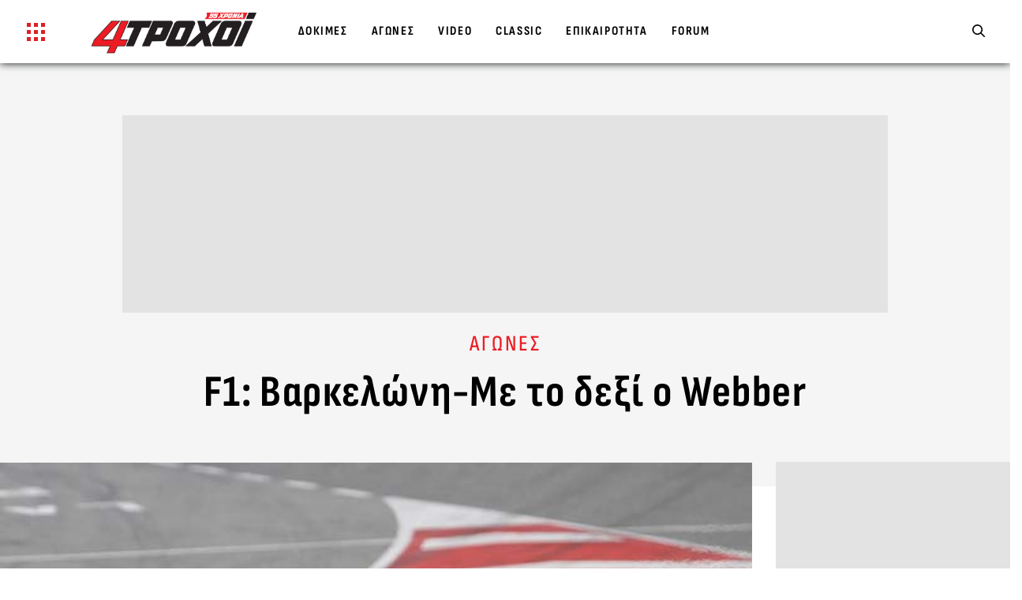

--- FILE ---
content_type: text/html; charset=UTF-8
request_url: https://www.4troxoi.gr/agones/formula-1/f1-varkeloni-me-to-dexi-o-webber/
body_size: 83186
content:
<!DOCTYPE html>
<html lang="el" prefix="og: https://ogp.me/ns#">
<head>
    <script>
    //Splide Init
    document.addEventListener('DOMContentLoaded', function () {

        // Splide Library Call
        let splideLibScript = document.createElement('script');
        splideLibScript.type = 'text/javascript';
        splideLibScript.async = true;
        splideLibScript.src = 'https://cdn.jsdelivr.net/npm/@splidejs/splide@2.4.21/dist/js/splide.min.js';
        s = document.getElementsByTagName('script')[0];
        s.parentNode.insertBefore(splideLibScript, s);

        splideLibScript.addEventListener("load", function () {
                        if (!!document.getElementById('nx-menu-search')) {
                new Splide('#nx-menu-search', {
                    type: 'slide',
                    width: '100%',
                    rewind: true,
                    perPage: 3,
                    focus: 'center',
                    trimSpace: true,
                    speed: 600,
                    perMove: 3,
                    gap: 10,
                    autoplay: false,
                    pagination: false,
                    breakpoints: {
                        900: {
                            perPage: 3,
                            perMove: 3,
                            gap: 5,
                            // fixedWidth: "50%"
                        },
                        768: {
                            perPage: 3,
                            perMove: 2,
                            gap: 5,
                            // fixedWidth: "100%"
                        },
                    }
                }).mount();
            }
                    });
    });
</script><style>

    body {
        font-size: 17px !important
    }
    .mkdf-vertical-align-containers{
        box-shadow: 0px 0px 10px 0px #090c0c;
    }
    .nx_search-left ul {
        list-style: none;
        padding: 0;
        margin: 0;
        display: flex
    }

    .nx-search-header {
        position: relative;
        width: 100%;
        z-index: 1
    }

    .nx-search-header h4 {
        color: #fff;
        position: absolute;
        top: 3px;
        font-size: 22px;
        text-align: center;
        text-transform: uppercase;
        left: 50%;
        transform: translateX(-50%)
    }

    .nx_search-left ul li {
        display: inline-block;
        margin: 0;
        margin-left: 15px
    }

    .nx_search-left ul li img {
        display: block;
        max-width: 60px;
        background: #fff;
        border-radius: 4px;
        padding: 5px
    }

    .mkdf-position-left{
        display: flex;
    }

    .mkdf-position-left-inner{
        display: flex !important;
        align-items: center;
    }

    a.nx_btn_search {
        background: #ed1d24;
        color: #fff;
        font-size: 13px;
        font-weight: 600;
        padding: 6px 15px;
        letter-spacing: 1px;
        max-width: 181px;
        text-align: center;
        display: inline-block;
        text-transform: uppercase;
        width: 31%;
        margin: 1%;
        cursor: pointer
    }

    a.nx_btn_adv_search {
        color: #fff;
        font-size: 13px;
        font-weight: 500;
        padding: 6px 15px;
        letter-spacing: 1px;
        min-width: 171px;
        text-align: center;
        display: inline-block;
        text-transform: uppercase;
        cursor: pointer
    }

    span.nx_car_price {
        font-weight: 800;
        color: #fff;
        font-size: 26px;
        display: inline-block;
        line-height: 25px;
        padding: 1px 0 !important;
        float: initial;
        margin-left: 16px
    }

    span.nx_car_price span.nx_car_price_title {
        display: block;
        text-transform: uppercase;
        letter-spacing: 1px;
        font-size: 13px;
        line-height: 20px
    }

    .nx_search_inner {
        padding: 0 20px 20px
    }

    .range-slider {
        margin: 5px 0 10px 0
    }

    .range-slider {
        width: 100%
    }

    .range-slider__range {
        -webkit-appearance: none;
        width: 85%;
        height: 3px;
        border-radius: 6px;
        background: #fff;
        outline: 0;
        padding: 0;
        margin: 1%
    }

    .range-slider__range::-webkit-slider-thumb {
        appearance: none;
        width: 20px;
        height: 20px;
        border-radius: 50%;
        background: #ed1d24;
        cursor: pointer;
        transition: background .15s ease-in-out
    }

    .range-slider__range::-webkit-slider-thumb:hover {
        background: #ed1d24
    }

    .range-slider__range:active::-webkit-slider-thumb {
        background: #000
    }

    .range-slider__range::-moz-range-thumb {
        width: 20px;
        height: 20px;
        border: 0;
        border-radius: 50%;
        background: #2c3e50;
        cursor: pointer;
        transition: background .15s ease-in-out
    }

    .range-slider__range::-moz-range-thumb:hover {
        background: #ed1d24
    }

    .range-slider__range:active::-moz-range-thumb {
        background: #ed1d24
    }

    .range-slider__range:focus::-webkit-slider-thumb {
        box-shadow: 0 0 0 3px #fff, 0 0 0 6px #ed1d24
    }

    .range-slider__value {
        display: inline-block;
        position: relative;
        width: 60px;
        color: #fff;
        line-height: 20px;
        text-align: center;
        border-radius: 3px;
        background: #ed1d24;
        padding: 5px 10px;
        margin-left: 8px
    }

    .range-slider__value:after {
        position: absolute;
        top: 8px;
        left: -7px;
        width: 0;
        height: 0;
        border-top: 7px solid transparent;
        border-right: 7px solid #ed1d24;
        border-bottom: 7px solid transparent;
        content: ''
    }

    ::-moz-range-track {
        background: #d7dcdf;
        border: 0
    }

    input::-moz-focus-inner, input::-moz-focus-outer {
        border: 0
    }

    .nx-section-title {
        padding: 20px 0 35px
    }

    .mkdf-item-showcase-holder .mkdf-is-content {
        padding: 0 13px 0 0;
        height: 96px;
        overflow: hidden
    }

    .mkdf-item-showcase-holder .mkdf-is-item .mkdf-is-title {
        font-size: 18px
    }

    .nx-opnion-author {
        font-weight: 600;
        font-size: 12px;
        letter-spacing: 1px;
        text-transform: uppercase;
        color: #ed1d24
    }

    span.mkdf-is-mark img {
        border-radius: 40px;
        width: 101px !important;
        height: 78px !important;
        object-fit: cover;
        display: block;
        filter: grayscale(1)
    }

    .nx-issue {
        background: #1d1d1d;
        text-align: center;
        padding: 30px 30px 6px
    }

    .nx-issue img {
        margin: 0 auto
    }

    .nx-issue h4 {
        font-size: 14px;
        color: #fff
    }



    .widget.mkdf-footer-column-1 .textwidget {
        width: 272px
    }

    .mkdf-page-footer .widget.widget_text img {
        display: block;
        margin: 0 auto
    }

    ul.nx-footer-social {
        display: flex;
        flex-wrap: wrap;
        text-align: center;
        margin: 0 auto !important;
        max-width: 231px
    }

    ul.nx-footer-social li {
        padding: 10px;
        text-align: center
    }

    ul.nx-footer-social li img {
        height: 22px
    }

    .mkdf-page-header {
        background: rgb(4 7 7 / 66%);
        position: fixed !important;
        top: 0;
        transition: all .3s ease-in-out;
        -webkit-transition: all .3s ease-in-out;
        -moz-transition: all .3s ease-in-out;
        -ms-transition: all .3s ease-in-out;
        -o-transition: all .3s ease-in-out
    }

    body:not(.home) .mkdf-page-header {
        background: rgb(9 12 12)
    }

    .body--scrolled .mkdf-page-header, .mkdf-right-side-menu-opened .mkdf-page-header {
        background: #040707
    }

    .mkdf-page-header .mkdf-menu-area {
        height: 80px !important;
        transition: height .3s ease-in-out;
        -webkit-transition: height .3s ease-in-out;
        -moz-transition: height .3s ease-in-out;
        -ms-transition: height .3s ease-in-out;
        -o-transition: height .3s ease-in-out
    }

    .body--scrolled .mkdf-page-header .mkdf-menu-area {
        height: 65px !important
    }

    .admin-bar .mkdf-page-header {
        top: 32px
    }

    .mkdf-content {
        margin-top: 80px !important
    }

    body.home .mkdf-content {
        margin-top: 100px !important;
    }

    .mkdf-post-read-more-button {
        display: none !important
    }

    .mkdf-light-header .mkdf-page-header > div:not(.mkdf-sticky-header):not(.fixed) .mkdf-main-menu > ul > li > a {
        padding: 10px 23px
    }

    .mkdf-main-menu > ul > li:hover > a {
        color: #0e1010
    }

    .mkdf-side-menu-wrapper {
        display: flex;
        height: 100%
    }

    .mkdf-side-menu-tabs ul {
        list-style: none;
        margin: 0
    }

    .mkdf-side-menu-tabs ul li.nx-tab-active, .mkdf-side-menu-tabs ul li:hover {
        background: #090c0c;
        color: #fff;
        border-color: #353535
    }

    .forum-sidebar-wrapper h2 {
        margin-top: 0
    }

    .forum-sidebar-wrapper h2:after {
        content: "";
        position: absolute;
        left: 0;
        bottom: -9px;
        height: 5px;
        width: 40%;
        background-color: #ed1d24;
        z-index: -1
    }

    .forum-login-wrapper .box-divider {
        background-color: #ed1d24
    }

    body.home .mkdf-logo-wrapper a img {
        margin-top: -6px
    }



    .mkdf-logo-wrapper a img {
        height: 52px !important;
        margin-top: -6px;
        transition: all .3s ease-in-out !important;
        -webkit-transition: all .3s ease-in-out !important;
        -moz-transition: all .3s ease-in-out !important;
        -ms-transition: all .3s ease-in-out !important;
        -o-transition: all .3s ease-in-out !important
    }

    .body--scrolled .mkdf-logo-wrapper a img {
        height: 45px !important;
        margin-top: -3px
    }

    .mkdf-side-menu-slide-from-opener .mkdf-side-menu .mkdf-side-menu-holder {
        display: none;
        width: 100%;
        max-width: 312px
    }

    .mkdf-side-menu-slide-from-opener .mkdf-side-menu .mkdf-side-menu-holder.nx-menu-active {
        display: block
    }

    .mkdf-side-menu-holder .nx_search-left, .mkdf-side-menu-holder .nx_search-right {
        padding: 0;
        max-width: 100%;
        flex: 0 0 100%;
        background: #090c0c;
        box-shadow: none
    }

    .mkdf-side-menu-slide-from-opener .mkdf-side-menu .nx_search-left ul {
        flex-wrap: wrap
    }

    .mkdf-side-menu-slide-from-opener .mkdf-side-menu .nx_search-left ul li:nth-child(odd) {
        background: #1f1f1f
    }

    .mkdf-side-menu-slide-from-opener .mkdf-side-menu .nx_search-left ul li {
        background: #2b2b2b;
        margin-left: 0
    }

    .mkdf-side-menu-slide-from-opener .mkdf-side-menu .nx_search-left ul li img {
        display: block;
        max-width: 62px
    }

    .mkdf-side-menu-holder .nx_search-left {
        margin-bottom: 40px
    }

    .mkdf-side-menu-holder .nx_search-right select {
        min-width: 100%;
        float: none;
        margin-bottom: 10px
    }

    .mkdf-side-menu-holder a.nx_btn_adv_search, .mkdf-side-menu-holder a.nx_btn_search {
        display: block;
        width: auto;
        max-width: 100%
    }

    .mkdf-side-menu-holder span.nx_car_price {
        margin-left: 0;
        margin-top: 15px
    }

    body.home .mkdf-full-width {
        position: relative;
        z-index: 100;
        margin-top: 80px
    }

    .yoopie {
        width: 920px;
        height: 120px;
        background: #d7d7d7;
        margin: 0 auto
    }

    .nx-ads-container {
        margin: 0 auto;
        text-align: center
    }

    .mkdf-side-menu {
        border-radius: 0 !important;
        -webkit-border-radius: 0 !important;
        -moz-border-radius: 0 !important;
        -ms-border-radius: 0 !important;
        -o-border-radius: 0 !important
    }

    .mkdf-search-widget .mkdf-search-field {
        font-size: 18px !important
    }

    .mkdf-side-menu .mkdf-search-widget {
        display: inline-flex;
        height: auto !important;
        margin: 0 0 15px 0;
        width: 100% !important
    }

    #secondary-slider{
        padding: 0 20px;
    }

    .mkdf-side-menu .mkdf-search-widget .mkdf-search-field {
        text-align: left !important;
        padding: 5px 10px !important
    }

    #secondary-slider .splide__arrow--prev {
        left: 0
    }

    #secondary-slider .splide__arrow--next {
        right: 0
    }

    #secondary-slider .splide__arrow {
        width: 40px;
        height: 40px;
        border-radius: 50px;
    }

    #secondary-slider .splide__arrow svg {
        width: 30px;
        height: 30px;
        filter: invert(1)
    }

    #secondary-slider .splide__slide {
        cursor: pointer
    }



    .slider-thumb-wrapper img {
        aspect-ratio: 16 / 9;
        object-fit: cover
    }

    .homepage-slider-nav-thumb-wrapper {
        display: flex;
        align-items: center;
        height: 100%;
        padding: 20px 0;
        box-sizing: border-box;
        flex-direction: column;
    }



    #secondary-slider.splide--nav > .splide__track > .splide__list > .splide__slide {
        border: none;
        display: flex;
        align-items: center
    }

    .homepage-slider-content-wrapper h2, .homepage-slider-content-wrapper p {
        color: #000;
        transition: all .3s ease-in-out;
        -webkit-transition: all .3s ease-in-out;
        -moz-transition: all .3s ease-in-out;
        -ms-transition: all .3s ease-in-out;
        -o-transition: all .3s ease-in-out
    }

    .homepage-slider-content-wrapper h2 {
        font-family: 'Sofia Sans Condensed', sans-serif;
        font-weight: 800;
        font-size: 48px;
    }

    .homepage-slider-content-wrapper p {
        font-size: 18px;
        line-height: 22px;
        letter-spacing: 1px;
        margin:0;
    }


    .homepage-slider-content {
        position: relative;
        margin: 0 auto;
        display: flex;
        padding-right: 20px;
        flex-direction: column;
    }


    .homepage-slider-content span {
        background-color: #ed1d24;
        color: #fff;
        text-shadow: none;
        padding: 8px 17px;
        width: 115px;
        text-align: center;
        font-size: 15px;
        margin-top: 10px;
        font-weight: 800
    }

    .archive .mkdf-blog-holder-inner {
        display: flex;
        flex-wrap: wrap
    }

    .archive .archive-first-article .mkdf-post-content.archive-post {
        display: flex
    }

    .archive .archive-first-article .mkdf-post-content.archive-post .mkdf-post-heading {
        width: 60%;
        margin-bottom: 0
    }

    .archive .archive-first-article .mkdf-post-content.archive-post .mkdf-post-text {
        width: 40%;
        padding-left: 20px
    }

    .archive .archive-post .mkdf-post-excerpt-holder {
        display: -webkit-box;
        -webkit-line-clamp: 4;
        -webkit-box-orient: vertical;
        overflow: hidden;
        text-overflow: ellipsis
    }

    .archive .archive-first-article .mkdf-post-content.archive-post .mkdf-post-info-category {
        font-size: 15px;
        line-height: 12px
    }

    .archive .mkdf-post-content.archive-post .mkdf-post-info-category {
        font-size: 13px
    }

    .archive-first-article, .archive-secondary-articles {
        margin-bottom: 25px
    }

    .archive .archive-list-articles .mkdf-post-content.archive-post .mkdf-post-title, .archive .archive-secondary-articles .mkdf-post-content.archive-post .mkdf-post-title {
        font-size: 28px;
        line-height: 32px;
        letter-spacing: .8px
    }

    .archive .archive-list-articles .mkdf-post-content.archive-post .mkdf-post-heading, .archive .archive-secondary-articles .mkdf-post-content.archive-post .mkdf-post-heading {
        margin-bottom: 18px
    }

    .archive .archive-list-sidebar aside {
        height: 100%;
        background: #f5f5f5
    }

    div#media_image-2 {
        position: sticky;
        top: 105px;
        padding: 30px 0
    }

    .archive .archive-list-sidebar aside img {
        margin: 0 auto
    }

    .archive .mkdf-title-holder .mkdf-page-title {
        margin: 0;
        letter-spacing: .5px;
        z-index: 1;
        position: relative
    }

    .archive .mkdf-title-wrapper .mkdf-post-info-category {
        display: none
    }

    .archive .mkdf-title-holder .mkdf-title-inner {
        background-color: #f5f5f5
    }

    .archive .mkdf-blog-holder article.format-link .mkdf-post-text, .archive .mkdf-blog-holder article.format-quote .mkdf-post-text {
        padding: unset;
        background-color: transparent
    }

    .archive .mkdf-blog-holder article.format-link .mkdf-post-title a, .archive .mkdf-blog-holder article.format-quote .mkdf-post-title a {
        color: #000
    }

    .archive .mkdf-blog-holder.mkdf-blog-standard article, .archive .mkdf-blog-holder.mkdf-blog-standard article.format-link, .archive .mkdf-blog-holder.mkdf-blog-standard article.format-quote {
        margin-bottom: 30px
    }

    .archive .mkdf-blog-holder article .mkdf-post-info-bottom {
        display: none
    }

    .archive .archive-list-articles-wrapper.mkdf-grid-col-8 {
        padding: 0
    }

    .archive .mkdf-content .mkdf-content-inner > .mkdf-container > .mkdf-container-inner {
        padding: 60px 0 0 0
    }

    body.single .mkdf-blog-holder article .mkdf-post-text {
        padding: unset;
        background-color: unset
    }

    .mkdf-post-info-category a {
        display: block;
        color: #ed1d24;
        font-weight: 500;
        font-size: 14px;
        letter-spacing: 2px;
        margin-bottom: 7px;
        text-transform: uppercase
    }

    .mkdf-vb-tat-holder {
        padding-left: 40px;
        text-align: left
    }

    .mkdf-forum-wrapper {
        margin-top: 17px
    }

    .nx-card {
        background-color: #fff;
        border: 1px solid #e7e7e7;
        padding: 12px;
        margin: 20px;
        box-sizing: border-box;
        border-radius: 3px 3px 0 0;
        display: block
    }

    .mkdf-blog-list-holder .nx-item-alt .mkdf-post-excerpt {
        display: none !important
    }

    .mkdf-blog-list-holder .nx-item-alt .mkdf-post-image:before {
        content: none
    }

    .mkdf-side-menu-holder .nx-search-header {
        display: none
    }

    .mkdf-side-menu-holder .nx_search_inner {
        padding: 0 0 20px
    }

    .nx-sub-title {
        font-weight: 600;
        font-size: 24px;
        letter-spacing: 1px;
        display: block;
        margin-top: 0;
        margin-bottom: 12px
    }

    .nx-companies {
        margin: 0 -15px
    }

    .nx-company-title-wrapper {
        display: flex;
        flex-wrap: wrap;
        text-align: left
    }

    .nx-company-title-wrapper h1 {
        font-size: 33px;
        margin-top: 15px !important
    }

    .nx-submodel-inner {
        display: flex;
        flex-wrap: wrap
    }

    .nx-submodel-inner .nx-company-thumb {
        position: relative;
        width: 100%
    }

    .nx-submodel-inner .nx-company-thumb img {
        width: 100%;
        display: block
    }

    .nx-submodel-wrapper {
        margin-bottom: 40px
    }

    .nx-video-big {
        text-align: center
    }

    .nx-company-overlay-name {
        color: #fff;
        position: absolute;
        bottom: 0;
        font-size: 22px;
        font-weight: 600;
        left: 0;
        right: 0;
        padding: 60px 30px 30px 30px;
        overflow: hidden;
        background: -moz-linear-gradient(top, rgba(0, 0, 0, 0) 0, rgba(0, 0, 0, .65) 70%);
        background: -webkit-gradient(linear, left top, left bottom, color-stop(0, rgba(0, 0, 0, 0)), color-stop(70%, rgba(0, 0, 0, .65)));
        background: -webkit-linear-gradient(top, rgba(0, 0, 0, 0) 0, rgba(0, 0, 0, .65) 70%);
        background: -o-linear-gradient(top, rgba(0, 0, 0, 0) 0, rgba(0, 0, 0, .65) 70%);
        background: -ms-linear-gradient(top, rgba(0, 0, 0, 0) 0, rgba(0, 0, 0, .65) 70%);
        background: linear-gradient(to bottom, rgba(0, 0, 0, 0) 0, rgba(0, 0, 0, .65) 70%)
    }

    .nx-table table tbody th {
        padding: 7px 10px !important;
        background: #ed1d24;
        border: none;
        color: #fff;
        font-size: 16px
    }

    .nx-table table tbody td {
        padding: 7px 10px;
        background: #f5f5f5;
        border: none;
        border-top: 1px solid #e8e8e8;
        font-size: 16px
    }

    .nx-table table tbody tr {
        border: none
    }

    .nx-table {
        width: 100%
    }

    .nx-left {
        text-align: left
    }

    .nx-right {
        text-align: right
    }

    .nx-issue-header {
        position: relative;
        text-align: center
    }

    .nx-issue-overlay {
        position: absolute;
        width: 100%;
        background: #f1f1f1;
        height: 100%;
        z-index: -1;
        overflow: hidden
    }

    .nx-issue-overlay img {
        position: absolute;
        right: 3%;
        top: 23px;
        height: 118%;
        transform: rotate(18deg);
        filter: grayscale(1);
        opacity: .2
    }

    .nx-issue-main-img {
        margin: 40px auto;
        -webkit-box-shadow: 0 0 21px 6px rgb(0 0 0 / 27%);
        box-shadow: 0 0 21px 6px rgb(0 0 0 / 27%);
        max-width: 350px
    }

    .nx-issue-title {
        position: absolute;
        width: 33%;
        text-align: left;
        top: 50%;
        transform: translateY(-50%)
    }

    .nx-issue-title h1 {
        font-size: 52px;
        position: relative;
        text-transform: uppercase
    }

    .nx-issue-title h1:before {
        content: "";
        background: url(/wp-content/themes/grandprix/assets/img/logo-compare-4T.png);
        background-size: contain;
        background-repeat: no-repeat;
        background-position: center;
        position: absolute;
        top: -20px;
        width: 252px;
        height: 175px;
        opacity: .05;
        filter: grayscale(1);
        left: 37px;
        transform: translateX(-50%);
        z-index: -1
    }

    .nx-issue-title h1 span {
        display: block;
        color: #ed1d24;
        font-size: 23px;
        letter-spacing: 3px;
        margin-bottom: 6px;
        font-weight: 900
    }

    .nx-gallery-wrapper {
        padding: 15px 30px 30px
    }

    .archive-first-article article .mkdf-post-content .mkdf-post-heading {
        max-width: 67.5%;
        flex: 0 0 67.5%
    }

    .archive .mkdf-page-content-holder.mkdf-grid-col-12 {
        padding: 0
    }

    .archive .mkdf-grid-row.mkdf-grid-huge-gutter {
        margin: 0
    }

    footer.mkdf-page-footer .mkdf-footer-bottom-holder .mkdf-footer-bottom-inner.mkdf-grid {
        padding: 19px 15px
    }

    footer.mkdf-page-footer .mkdf-footer-top-holder .mkdf-footer-top-inner.mkdf-grid {
        padding: 87px 15px 20px;
        box-sizing: border-box
    }

    .mkdf-page-footer .mkdf-footer-top-holder .mkdf-footer-top-alignment-left.nx-footer-top-container {
        display: flex
    }

    .nx-footer-bottom-section {
        border-bottom: 1px solid #9e9e9e
    }

    .mkdf-page-footer {
        background-color: #0d0d0d
    }

    #menu-footer-taytotita {
        margin: 0;
        display: flex;
        justify-content: center;
        align-items: center;
        list-style: none
    }

    #menu-footer-taytotita li a {
        color: #efefef
    }

    .footer-btn-wrapper > div {
        display: inline-flex;
        width: 145px;
        text-align: center;
        margin-right: 25px
    }

    .footer-btn-wrapper > div:last-child {
        margin-right: 0
    }

    .footer-btn-wrapper > div > a {
        display: inline-flex;
        align-items: center;
        justify-content: center;
        margin: 0 auto;
        padding: 7px 2px 5px
    }

    .footer-btn-wrapper > div > a img {
        margin-right: 5px !important
    }

    .footer-btn-wrapper > div > a span {
        color: #fff
    }

    .footer-forum-wrapper {
        background-color: #ed1d24
    }

    .footer-library-wrapper {
        background-color: #888
    }

    ul#menu-sub-footer {
        margin: 19px auto;
        max-width: 1242px;
        list-style: none;
        width: 100%;
        display: block;
        text-align: center
    }

    ul#menu-sub-footer li {
        display: inline-block
    }

    ul#menu-sub-footer li a {
        color: #fff;
        padding: 15px;
        background: #c30b12;
        font-weight: 900;
        margin: 7px;
        font-size: 15px;
        letter-spacing: 1px
    }

    .menu-sub-footer-container {
        overflow: hidden;
        padding: 0 0 18px 0;
    }

    .nx-home-issue {
        text-align: center
    }

    .nx-home-issue p {
        max-width: 60%;
        margin: 0 auto
    }

    .nx-home-issue h4 a {
        color: #ed1d24
    }

    .nx-home-issue h4 a span {
        display: block;
        color: #090c0c;
        font-size: 32px;
        margin-top: 10px
    }

    .mkdf-post-excerpt-holder p {
        overflow: hidden;
        text-overflow: ellipsis;
        display: -webkit-box;
        -webkit-line-clamp: 4;
        -webkit-box-orient: vertical
    }

    a.nx-more-btn {
        display: inline-block;
        margin-top: 20px;
        background: #ed1d24;
        color: #fff !important;
        font-weight: 800;
        font-size: 16px;
        padding: 10px 36px;
        position: relative
    }

    a.nx-more-btn:before {
        content: "";
        background: #c30b12;
        position: absolute;
        width: 100%;
        height: 100%;
        left: 4px;
        top: 4px;
        border: 1px solid #c30b12;
        border-top: 0;
        border-left: 0;
        z-index: -1
    }

    .single-author.mkdf-is-mark img {
        width: 50px !important;
        height: 50px !important;
        border-radius: 50%;
        margin-bottom: 10px;
        float: left;
        margin-right: 18px
    }

    .mkdf-post-info-author {
        display: flex;
        align-items: center
    }

    .nx-post-gallery-wrapper {
        display: flex;
        flex-wrap: wrap
    }

    .nx-post-gallery-wrapper .nx-post-gallery-item {
        flex: 0 0 20%
    }

    .nx-post-gallery-wrapper .nx-post-gallery-item a {
        padding: 7px;
        display: block
    }

    @media only screen and (max-width: 1368px) {
        .mkdf-search-widget {
            width: 45px !important
        }

        .mkdf-search-widget .mkdf-search-field {
            font-size: 14px !important;
            line-height: 24px
        }
        .mkdf-container-inner, .mkdf-grid, .mkdf-row-grid-section {
            width: 100% !important
        }

    }

    @media only screen and (min-width: 1025px) and (max-width: 1250px) {
        .mkdf-main-menu > ul > li > a {
            padding-left: 14px !important;
            padding-right: 14px !important;
            font-size: 12px !important
        }

        .mkdf-logo-wrapper a img {
            height: 48px !important;
            margin-top: -1px
        }

        .mkdf-main-menu {
            margin-left: 30px
        }

        .mkdf-search-widget .mkdf-search-field {
            font-size: 12px !important;
            line-height: 24px
        }

        .mkdf-search-widget {
            width: 100px !important
        }


    }

    @media only screen and (max-width: 1200px) {
        .archive .archive-first-article article .mkdf-post-title {
            font-size: 40px
        }

        .footer-btn-wrapper > div {
            width: 130px;
            margin-right: 15px
        }
    }

    @media only screen and (max-width: 1024px) {
        .homepage-slider-content-wrapper, .homepage-slider-content-wrapper.right {
            text-align: center !important;
            background: white;
            width: 80%;
            margin: auto;
            align-items: flex-end;
        }
        .footer-btn-wrapper {
            display: flex;
            justify-content: center;
            margin-bottom: 40px
        }

        .mkdf-page-footer .mkdf-footer-top-holder .mkdf-footer-top-alignment-left.nx-footer-top-container {
            flex-direction: column;
            align-items: center
        }

        .widget.mkdf-footer-column-1 .textwidget {
            margin: 0 auto;
            width: auto
        }

        .widget.mkdf-footer-column-2.widget_nav_menu ul.menu {
            flex-direction: column;
            align-items: center;
            margin: 20px auto
        }

        .widget.mkdf-footer-column-2.widget_nav_menu ul.menu li {
            text-align: center;
            width: auto;
            flex: 1
        }

        .widget.mkdf-footer-column-2.widget_nav_menu ul.menu li::before {
            display: none
        }

        .yoopie {
            width: 100%;
            height: 120px;
            background: #d7d7d7;
            margin: 0 auto
        }

        .homepage-slider-content-wrapper, .homepage-slider-content-wrapper.right {
            width: 85%;
            height: calc(100%);
            top: 0
        }


        .mkdf-page-header {
            display: inline-block !important;
            background: rgb(9 12 12)
        }

        .mkdf-page-header .mkdf-position-center {
            display: none !important
        }

        .mkdf-side-menu-slide-from-opener .mkdf-side-menu .nx_search-left ul {
            max-width: 100%;
            flex-wrap: nowrap;
            overflow: scroll
        }

        .mkdf-side-menu-slide-from-opener .mkdf-side-menu .mkdf-side-menu-holder {
            overflow: auto
        }

        .mkdf-side-menu-holder .nx_search-right select {
            margin: 10px 0
        }

        .mkdf-side-menu-holder .nx_search-left, .mkdf-side-menu-holder .nx_search-right {
            text-align: center
        }

        body.home .mkdf-content, body.home .mkdf-full-width {
            margin-top: 65px !important
        }

        .mkdf-page-header .mkdf-menu-area {
            height: 65px !important
        }

        .mkdf-logo-wrapper a img {
            height: 45px !important
        }

        body.home .mkdf-logo-wrapper a img {
            margin-top: -1px
        }

        .single.single-post .mkdf-title-holder {
            padding: 50px 0 90px !important
        }

        .archive .archive-first-article .mkdf-post-content.archive-post {
            flex-direction: column
        }

        .archive .archive-first-article .mkdf-post-content.archive-post .mkdf-post-heading {
            width: 100%;
            margin-bottom: 15px
        }

        .archive .archive-first-article .mkdf-post-content.archive-post .mkdf-post-text {
            width: 100%;
            padding-left: 0
        }

        .archive .archive-first-article article .mkdf-post-title {
            font-size: 44px;
            line-height: 46px
        }

        .archive .mkdf-title-wrapper .mkdf-grid:after {
            border-bottom: 230px solid #ed1d24
        }

        .archive .mkdf-title-holder.mkdf-centered-type .mkdf-title-inner {
            padding-top: 50px
        }

        .archive .archive-list-sidebar {
            display: none
        }
    }

    @media only screen and (max-width: 768px) {
        body {
            overflow-x: hidden !important
        }

        .archive-first-article article .mkdf-post-content .mkdf-post-heading {
            max-width: 100%;
            flex: 0 0 100%
        }

        #secondary-slider .splide__arrow {
            width: 40px
        }

        .homepage-slider-nav-thumb-wrapper {
            padding: 10px
        }


        #secondary-slider{
            padding: 0 15px;
        }




        .homepage-slider-content {
            width: 95%;
            margin-bottom: 5px
        }

        .homepage-slider-content-wrapper, .homepage-slider-content-wrapper.right {
            text-align: center !important;
            background: white;
            width: 80%;
            margin: auto;
            align-items: flex-end;
        }

        .homepage-slider-content-wrapper h2 {
            font-size: 24px;
            line-height: 30px;
            letter-spacing: .5px
        }

        .homepage-slider-content-wrapper p {
            font-size: 17px;
            line-height: 22px
        }

        .archive .archive-first-article article .mkdf-post-title {
            font-size: 38px;
            line-height: 40px
        }

        .archive .mkdf-title-holder .mkdf-page-title {
            font-size: 45px
        }

        .nx-issue-main-img {
            margin: 30px auto;
            max-width: 256px
        }

        .nx-issue-title {
            position: initial;
            width: 100%;
            text-align: center;
            transform: none
        }

    }

</style>

    <style>
        body {
            font-size: 21px !important
        }

        .mkdf-title-holder.mkdf-centered-type .mkdf-page-title{
            font-size: 56px;
            line-height: 1;
        }

        .nx_search-container {
            display: flex;
            flex-wrap: wrap;
            background: #090C0C;
            width: 95.8%;
            position: relative;
            margin: 0 auto
        }

        .nx_search-left {
            padding-top: 80px;
            max-width: 50%;
            flex: 0 0 50%;
            position: relative
        }

        .nx_search-right {
            padding-top: 80px;
            max-width: 50%;
            flex: 0 0 50%;
            position: relative;
            background: #090c0c
        }

        .nx_search-left ul {
            list-style: none;
            padding: 0;
            margin: 0;
            display: flex
        }

        img.kata-logo {
            position: absolute;
            top: 25px;
            width: 100px;
            display: block;
            left: 34px
        }

        .nx-search-header {
            position: relative;
            width: 100%;
            z-index: 1
        }

        .nx-search-header h4 {
            color: #fff;
            position: absolute;
            top: 3px;
            font-size: 22px;
            text-align: center;
            text-transform: uppercase;
            left: 50%;
            transform: translateX(-50%)
        }

        .nx_search-left ul li {
            display: inline-block;
            margin: 0;
            margin-left: 15px
        }

        .nx_search-left ul li img {
            display: block;
            max-width: 60px;
            background: white;
            border-radius: 4px;
            padding: 5px
        }

        span.nx_brand_title {
            color: white;
            font-weight: 600;
            font-size: 13px;
            letter-spacing: 1px;
            display: block;
            padding: 0 15px 15px;
            margin-top: 26px
        }

        .nx_search-right select {
            padding: 10px 15px;
            min-width: 200px;
            width: 31%;
            margin: 1%;
            background: white;
            float: left;
            outline: none;
            border: none
        }

        a.nx_btn_search {
            background: #ed1d24;
            color: white;
            font-size: 13px;
            font-weight: 600;
            padding: 6px 15px;
            letter-spacing: 1px;
            max-width: 181px;
            text-align: center;
            display: inline-block;
            text-transform: uppercase;
            width: 31%;
            margin: 1%
        }

        span.nx_car_price {
            font-weight: 800;
            color: #fff;
            font-size: 26px;
            display: inline-block;
            line-height: 25px;
            padding: 1px 0 !important;
            float: initial;
            margin-left: 16px
        }

        span.nx_car_price span.nx_car_price_title {
            display: block;
            text-transform: uppercase;
            letter-spacing: 1px;
            font-size: 13px;
            line-height: 20px
        }

        .nx_search_inner {
            padding: 0 20px 20px
        }

        .range-slider {
            margin: 5px 0 10px 0%
        }

        .range-slider {
            width: 100%
        }

        .range-slider__range {
            -webkit-appearance: none;
            width: 85%;
            height: 3px;
            border-radius: 6px;
            background: #fff;
            outline: none;
            padding: 0;
            margin: 1%
        }

        .range-slider__range::-webkit-slider-thumb {
            appearance: none;
            width: 20px;
            height: 20px;
            border-radius: 50%;
            background: #ed1d24
        }

        .range-slider__range::-moz-range-thumb {
            width: 20px;
            height: 20px;
            border: 0;
            border-radius: 50%;
            background: #2c3e50
        }

        ::-moz-range-track {
            background: #d7dcdf;
            border: 0
        }

        input::-moz-focus-inner, input::-moz-focus-outer {
            border: 0
        }

        span.mkdf-is-mark img {
            border-radius: 40px;
            width: 101px !important;
            height: 78px !important;
            object-fit: cover;
            display: block;
            filter: grayscale(1)
        }

        .mkdf-page-header {
            background: rgb(4 7 7 / 66%);
            position: fixed !important;
            top: 0
        }

        body:not(.home) .mkdf-page-header {
            background: rgb(9 12 12)
        }

        .mkdf-page-header .mkdf-menu-area .mkdf-vertical-align-containers {
            padding: 0 !important
        }

        .mkdf-page-header .mkdf-menu-area {
            height: 80px !important
        }

        .mkdf-content {
            margin-top: 80px !important
        }

        .mkdf-side-menu-wrapper {
            display: flex;
            height: 100%
        }

        .mkdf-side-menu-tabs ul {
            list-style: none;
            margin: 0
        }

        .mkdf-side-menu-tabs ul li.nx-tab-active {
            background: #090c0c;
            color: #fff;
            border-color: #353535
        }

        .mkdf-logo-wrapper a img {
            height: 52px !important;
            margin-top: -6px
        }

        .mkdf-side-menu-slide-from-opener .mkdf-side-menu .mkdf-side-menu-holder.nx-menu-active {
            display: block
        }

        .mkdf-side-menu-tabs ul li.nx-tab-active a {
            color: #fff;
            border-color: #000
        }

        .mkdf-side-menu-holder .nx_search-container {
            display: flex;
            flex-wrap: wrap;
            margin: 0 0;
            background: #090c0c;
            box-shadow: none
        }

        .mkdf-side-menu-holder .nx_search-right, .mkdf-side-menu-holder .nx_search-left {
            padding: 0;
            max-width: 100%;
            flex: 0 0 100%;
            background: #090c0c;
            box-shadow: none
        }

        .mkdf-side-menu-tabs {
            width: 117px
        }

        .mkdf-side-menu-slide-from-opener .mkdf-side-menu .nx_search-left ul {
            flex-wrap: wrap
        }

        .mkdf-side-menu-slide-from-opener .mkdf-side-menu .nx_search-left ul li:nth-child(odd) {
            background: #1f1f1f
        }

        .mkdf-side-menu-slide-from-opener .mkdf-side-menu .nx_search-left ul li {
            background: #2b2b2b;
            margin-left: 0
        }

        .mkdf-side-menu-slide-from-opener .mkdf-side-menu .nx_search-left ul li img {
            display: block;
            max-width: 62px
        }

        .mkdf-side-menu-holder .nx_search-left {
            margin-bottom: 40px
        }

        .mkdf-side-menu-holder .nx_search-right select {
            min-width: 100%;
            float: none;
            margin-bottom: 10px
        }

        .mkdf-side-menu-holder a.nx_btn_search {
            display: block;
            width: auto;
            max-width: 100%
        }

        .mkdf-side-menu-holder span.nx_car_price {
            margin-left: 0;
            margin-top: 15px
        }

        .mkdf-side-menu {
            border-radius: 0 !important;
            -webkit-border-radius: 0 !important;
            -moz-border-radius: 0 !important;
            -ms-border-radius: 0 !important;
            -o-border-radius: 0 !important
        }

        .mkdf-search-widget .mkdf-search-field {
            font-size: 18px !important
        }

        .mkdf-side-menu .mkdf-search-widget {
            display: inline-flex;
            height: auto !important;
            margin: 0 0 15px 0;
            width: 100% !important
        }

        .mkdf-side-menu .mkdf-search-widget .mkdf-search-field {
            text-align: left !important;
            padding: 5px 10px !important
        }

        .nx-tab.search-tab {
            display: none
        }

        body.single .mkdf-blog-holder article .mkdf-post-text {
            padding: unset;
            background-color: unset
        }

        .mkdf-forum-wrapper {
            margin-top: 17px
        }

        .mkdf-side-menu-holder .nx-search-header {
            display: none
        }

        .mkdf-side-menu-holder .nx_search_inner {
            padding: 0 0 20px
        }

        .single-author.mkdf-is-mark img {
            width: 50px !important;
            height: 50px !important;
            border-radius: 50%;
            margin-bottom: 10px;
            float: left;
            margin-right: 18px
        }

        .mkdf-post-info-author {
            display: flex;
            align-items: center
        }

        @media only screen and (max-width: 1368px) {
            .mkdf-search-widget {
                width: 45px !important
            }

            .mkdf-search-widget .mkdf-search-field {
                font-size: 14px !important;
                line-height: 24px
            }
        }

        @media only screen and (min-width: 1025px) and (max-width: 1250px) {
            .mkdf-main-menu > ul > li > a {
                padding-left: 14px !important;
                padding-right: 14px !important;
                font-size: 12px !important
            }

            .mkdf-logo-wrapper a img {
                height: 48px !important;
                margin-top: -1px
            }

            .mkdf-main-menu {
                margin-left: 30px
            }

            .mkdf-search-widget .mkdf-search-field {
                font-size: 12px !important;
                line-height: 24px
            }

            .mkdf-side-menu-button-opener {
                min-width: 88px !important
            }

            .mkdf-search-widget {
                width: 100px !important
            }
        }

        @media only screen and (max-width: 1024px) {
            .mkdf-page-header {
                display: inline-block !important;
                background: rgb(9 12 12)
            }

            .mkdf-page-header .mkdf-position-center {
                display: none !important
            }

            .mkdf-side-menu-button-opener {
                width: 80px !important;
                min-width: unset !important
            }

            .mkdf-side-menu-tabs {
                width: 80px
            }

            .mkdf-side-menu-tabs ul li a {
                padding: 25px 11px
            }

            .mkdf-side-menu-slide-from-opener .mkdf-side-menu .nx_search-left ul {
                max-width: 100%;
                flex-wrap: nowrap;
                overflow: scroll
            }

            .mkdf-side-menu-slide-from-opener .mkdf-side-menu .mkdf-side-menu-holder {
                overflow: auto
            }

            .mkdf-side-menu-holder .nx_search-right select {
                margin: 10px 0
            }

            .mkdf-side-menu-holder .nx_search-right, .mkdf-side-menu-holder .nx_search-left {
                text-align: center
            }

            .mkdf-page-header .mkdf-menu-area {
                height: 65px !important
            }

            .mkdf-logo-wrapper a img {
                height: 45px !important
            }

            .single.single-post .mkdf-title-holder {
                padding: 50px 0 90px !important
            }
        }

        @media only screen and (max-width: 768px) {
            body {
                overflow-x: hidden !important
            }
        }

        @media only screen and (max-width: 580px) {
            h1 {
                font-size: 32px !important
            }

            img.kata-logo {
                position: absolute;
                top: 25px;
                width: 85px;
                display: block;
                left: 19px
            }

            .nx-search-header h4 {
                top: 1px;
                font-size: 20px
            }

            .nx_search-container {
                display: flex;
                flex-wrap: wrap
            }

            .nx_search-left, .nx_search-right {
                padding-top: 50px;
                max-width: 100%;
                flex: 0 0 100%;
                position: relative
            }

            .nx_search-right {
                padding-top: 15px
            }

            .nx_search-left ul li {
                margin-right: 15px;
                margin-left: 0
            }

            span.nx_car_price {
                margin-left: 3px
            }

            .range-slider__range {
                width: 98%
            }

            span.nx_brand_title {
                padding: 0 0 15px
            }

            .nx_search-right select {
                padding: 10px 15px;
                min-width: 200px;
                width: 100%;
                margin-bottom: 15px
            }

            .mkdf-side-menu-button-opener {
                width: 75px !important;
                min-width: unset !important
            }

            .mkdf-side-menu-tabs {
                width: 75px
            }

            .mkdf-side-menu-tabs ul li a {
                padding: 25px 5px;
                font-size: 12px
            }

            .mkdf-side-menu-slide-from-opener .mkdf-side-menu .mkdf-side-menu-holder {
                width: calc(100vw - 75px) !important;
                max-width: initial !important;
                box-sizing: border-box;
                padding: 30px !important
            }

            .mkdf-side-menu {
                width: auto !important
            }



            .nx-tab.search-tab {
                display: list-item
            }

            .mkdf-container-inner, .mkdf-grid {
                width: 100% !important
            }
        }

        input[type='text'] {
            position: relative;
            width: 100%;
            margin: 0 0 49px;
            padding: 2px 0;
            font-family: 'Sofia Sans Condensed', sans-serif;
            font-size: 22px;
            font-weight: 700;
            letter-spacing: .025em;
            line-height: 27px;
            color: #000;
            background-color: transparent;
            border: none;
            border-bottom: 2px solid #e5e5e5;
            border-radius: 0;
            outline: 0;
            -webkit-appearance: none;
            -webkit-box-sizing: border-box;
            box-sizing: border-box
        }

        input[type='text']::-webkit-input-placeholder {
            color: inherit
        }

        input:-moz-placeholder[type='text'] {
            color: inherit;
            opacity: 1
        }

        input[type='text']::-moz-placeholder {
            color: inherit;
            opacity: 1
        }

        input:-ms-input-placeholder[type='text'] {
            color: inherit
        }

        html, body, div, span, iframe, h1, h4, h5, h6, p, a, em, strong, ul, li, form {
            background: transparent;
            border: 0;
            margin: 0;
            outline: none;
            padding: 0;
            vertical-align: baseline
        }

        article, aside, header, nav, section {
            display: block
        }

        a img {
            border: none
        }

        img {
            height: auto;
            max-width: 100%
        }

        iframe {
            max-width: 100%
        }

        .clearfix:before, .clearfix:after {
            content: " ";
            display: table
        }

        .clearfix:after {
            clear: both
        }

        .clearfix {
            *zoom: 1
        }

        html {
            overflow-y: scroll
        }

        body {
            font-family: 'Sofia Sans Condensed', sans-serif;
            font-size: 16px;
            font-weight: 400;
            line-height: 27px;
            color: #090C0C;
            background-color: #fff;
            -webkit-font-smoothing: antialiased
        }

        h1 {
            font-size: 52px;
            line-height: 1
        }

        h4 {
            font-size: 24px;
            line-height: 1.25em
        }

        h5 {
            font-size: 18px;
            line-height: 1em
        }

        h6 {
            font-size: 16px;
            line-height: 1.5em;
            letter-spacing: .1em
        }

        h1, h4, h5, h6 {
            font-weight: 700;
            letter-spacing: .025em;
            color: #000;
            margin: 25px 0;
            -ms-word-wrap: break-word;
            word-wrap: break-word
        }

        a, p a {
            color: #000;
            text-decoration: none
        }

        p {
            margin: 20px 0
        }

        ul {
            list-style-position: inside;
            margin: 15px 0
        }

        ul ul {
            margin: 0;
            padding: 0 0 0 15px
        }

        .mkdf-wrapper {
            position: relative;
            left: 0;
            z-index: 1000
        }

        .mkdf-wrapper .mkdf-wrapper-inner {
            width: 100%
        }

        .mkdf-content {
            position: relative;
            margin-top: 0;
            background-color: #fff;
            z-index: 100
        }

        .mkdf-container {
            position: relative;
            width: 100%;
            padding: 0;
            z-index: 100
        }

        .mkdf-container:before {
            content: " ";
            display: table
        }

        .mkdf-container:after {
            clear: both;
            content: " ";
            display: table
        }

        .mkdf-container-inner {
            width: 1210px;
            margin: 0 auto;
            -webkit-box-sizing: border-box;
            box-sizing: border-box
        }

        .mkdf-content .mkdf-content-inner > .mkdf-container > .mkdf-container-inner {
            padding-top: 70px;
            padding-bottom: 40px
        }

        .mkdf-grid {
            margin: 0 auto;
            width: 1210px
        }

        .mkdf-vertical-align-containers {
            position: relative;
            width: 100%;
            height: 100%;
            padding: 0 20px;
            -webkit-box-sizing: border-box;
            box-sizing: border-box
        }

        .mkdf-vertical-align-containers .mkdf-position-left {
            position: relative;
            height: 100%;
            float: left;
            z-index: 2
        }

        .mkdf-vertical-align-containers .mkdf-position-center {
            position: absolute;
            left: 0;
            width: 100%;
            height: 100%;
            text-align: center;
            z-index: 1
        }

        .mkdf-vertical-align-containers .mkdf-position-right {
            /*position: relative;*/
            padding-right: 20px;
            height: 100%;
            float: right;
            text-align: right;
            z-index: 2
        }

        .mkdf-vertical-align-containers .mkdf-position-left-inner, .mkdf-vertical-align-containers .mkdf-position-center-inner, .mkdf-vertical-align-containers .mkdf-position-right-inner {
            display: inline-block;
            vertical-align: middle
        }

        .mkdf-vertical-align-containers .mkdf-position-left:before, .mkdf-vertical-align-containers .mkdf-position-center:before, .mkdf-vertical-align-containers .mkdf-position-right:before {
            content: "";
            height: 100%;
            display: inline-block;
            vertical-align: middle;
            margin-right: 0
        }

        .mkdf-grid-row {
            margin-left: -15px;
            margin-right: -15px
        }

        .mkdf-grid-row:before, .mkdf-grid-row:after {
            content: " ";
            display: table
        }

        .mkdf-grid-row:after {
            clear: both
        }

        .mkdf-grid-row {
            *zoom: 1
        }

        .mkdf-grid-normal-gutter {
            margin-left: -15px;
            margin-right: -15px
        }

        .mkdf-grid-normal-gutter > div {
            padding-left: 15px;
            padding-right: 15px
        }

        .mkdf-grid-col-1 {
            position: relative;
            float: left;
            width: 8.33333%;
            min-height: 1px;
            padding-left: 15px;
            padding-right: 15px;
            -webkit-box-sizing: border-box;
            box-sizing: border-box
        }

        .mkdf-grid-col-1:before, .mkdf-grid-col-1:after {
            content: " ";
            display: table
        }

        .mkdf-grid-col-1:after {
            clear: both
        }

        .mkdf-grid-col-1 {
            *zoom: 1
        }

        @media only screen and (max-width: 1024px) {
            .mkdf-grid-col-1 {
                width: 100%;
                float: none
            }
        }

        .mkdf-grid-col-3 {
            position: relative;
            float: left;
            width: 25%;
            min-height: 1px;
            padding-left: 15px;
            padding-right: 15px;
            -webkit-box-sizing: border-box;
            box-sizing: border-box
        }

        .mkdf-grid-col-3:before, .mkdf-grid-col-3:after {
            content: " ";
            display: table
        }

        .mkdf-grid-col-3:after {
            clear: both
        }

        .mkdf-grid-col-3 {
            *zoom: 1
        }

        @media only screen and (max-width: 1024px) {
            .mkdf-grid-col-3 {
                width: 100%;
                float: none
            }
        }

        .mkdf-grid-col-8 {
            position: relative;
            float: left;
            width: 66.66667%;
            min-height: 1px;
            padding-left: 15px;
            padding-right: 15px;
            -webkit-box-sizing: border-box;
            box-sizing: border-box
        }

        .mkdf-grid-col-8:before, .mkdf-grid-col-8:after {
            content: " ";
            display: table
        }

        .mkdf-grid-col-8:after {
            clear: both
        }

        .mkdf-grid-col-8 {
            *zoom: 1
        }

        @media only screen and (max-width: 1024px) {
            .mkdf-grid-col-8 {
                width: 100%;
                float: none
            }
        }

        .mkdf-grid-col-9 {
            position: relative;
            float: left;
            width: 75%;
            min-height: 1px;
            padding-left: 15px;
            padding-right: 15px;
            -webkit-box-sizing: border-box;
            box-sizing: border-box
        }

        .mkdf-grid-col-9:before, .mkdf-grid-col-9:after {
            content: " ";
            display: table
        }

        .mkdf-grid-col-9:after {
            clear: both
        }

        .mkdf-grid-col-9 {
            *zoom: 1
        }

        @media only screen and (max-width: 1024px) {
            .mkdf-grid-col-9 {
                width: 100%;
                float: none
            }
        }

        input[type='text'] {
            position: relative;
            width: 100%;
            margin: 0 0 49px;
            padding: 2px 0;
            font-family: 'Sofia Sans Condensed', sans-serif;
            font-size: 22px;
            font-weight: 700;
            letter-spacing: .025em;
            line-height: 27px;
            color: #fff;
            background-color: transparent;
            border: none;
            border-bottom: 2px solid #e5e5e5;
            border-radius: 0;
            outline: 0;
            -webkit-appearance: none;
            -webkit-box-sizing: border-box;
            box-sizing: border-box
        }

        input[type='text']::-webkit-input-placeholder {
            color: inherit
        }

        input:-moz-placeholder[type='text'] {
            color: inherit;
            opacity: 1
        }

        input[type='text']::-moz-placeholder {
            color: inherit;
            opacity: 1
        }

        input:-ms-input-placeholder[type='text'] {
            color: inherit
        }

        #mkdf-back-to-top {
            position: fixed;
            width: 59px;
            right: 44px;
            bottom: 45px;
            margin: 0;
            z-index: 10000;
            opacity: 0;
            visibility: hidden
        }

        #mkdf-back-to-top > span {
            position: relative;
            display: -webkit-box;
            display: -ms-flexbox;
            display: flex;
            -webkit-box-align: start;
            -ms-flex-align: start;
            align-items: flex-start;
            -webkit-box-pack: center;
            -ms-flex-pack: center;
            justify-content: center;
            width: 59px;
            height: 59px;
            line-height: 59px;
            font-size: 12px;
            text-align: center;
            color: #fff;
            background-color: #ed1d24;
            border: 1px solid #ed1d24;
            border-radius: 2px;
            -webkit-box-sizing: border-box;
            box-sizing: border-box;
            overflow: hidden
        }

        #mkdf-back-to-top > span:after {
            content: '';
            position: relative;
            display: inline-block;
            width: 1px;
            height: 38px;
            top: calc(50% - 14px);
            left: -3px;
            z-index: 1;
            background-color: #fff;
            -webkit-transform-origin: top;
            -ms-transform-origin: top;
            transform-origin: top;
            -webkit-transform: scaleY(0);
            -ms-transform: scaleY(0);
            transform: scaleY(0)
        }

        aside.mkdf-sidebar {
            position: relative;
            z-index: 11;
            margin: 0 0 60px
        }

        @media only screen and (max-width: 1024px) {
            aside.mkdf-sidebar {
                margin-top: 80px
            }
        }

        .widget {
            margin: 0 0 35px
        }

        .widget:last-child {
            margin-bottom: 0 !important
        }

        .widget a {
            color: #000
        }

        .widget ul:not(.mkdf-shortcode-list) {
            padding: 0;
            margin: 0;
            list-style: none;
            font-family: 'Sofia Sans Condensed', sans-serif;
            font-weight: 700;
            letter-spacing: .025em;
            text-transform: uppercase;
            color: #000;
            font-size: 16px;
            line-height: 1.5em;
            letter-spacing: .1em
        }

        .widget ul:not(.mkdf-shortcode-list) li {
            margin: 0 0 5px
        }

        .widget ul:not(.mkdf-shortcode-list) li:last-child {
            margin-bottom: 0
        }

        .widget ul:not(.mkdf-shortcode-list) li a {
            color: #000
        }

        .widget ul:not(.mkdf-shortcode-list) li ul {
            margin-top: 10px;
            margin-left: 10px
        }

        .mkdf-side-menu .widget {
            margin: 0 0 19px;
            color: gray
        }

        .mkdf-side-menu .widget:last-child {
            margin-bottom: 0 !important
        }

        .mkdf-side-menu .widget a {
            color: #000
        }

        .mkdf-side-menu .widget ul:not(.mkdf-shortcode-list) {
            padding: 0;
            margin: 0;
            margin-left: 15px;
            list-style: none;
            font-family: 'Sofia Sans Condensed', sans-serif;
            font-weight: 600;
            letter-spacing: .025em;
            text-transform: uppercase;
            color: #000;
            font-size: 14px;
            line-height: 1.5em;
            letter-spacing: .1em
        }

        .mkdf-side-menu .widget ul:not(.mkdf-shortcode-list) li {
            margin: 0 0 10px
        }

        .mkdf-side-menu .widget ul:not(.mkdf-shortcode-list) li:last-child {
            margin-bottom: 0
        }

        .mkdf-side-menu .widget ul:not(.mkdf-shortcode-list) li a {
            color: #fbf8f8
        }

        .mkdf-side-menu .widget ul:not(.mkdf-shortcode-list) li ul {
            margin-top: 5px;
            margin-left: 0
        }

        .mkdf-side-menu .widget ul.sub-menu:not(.mkdf-shortcode-list) li a {
            color: #bcbcbc
        }

        .mkdf-side-menu .widget ul.sub-menu:not(.mkdf-shortcode-list) li {
            margin: 0 0 5px
        }

        .mkdf-side-menu .widget ul.menu:not(.mkdf-shortcode-list) > li {
            margin: 0 0 23px;
            position: relative
        }

        .mkdf-side-menu .widget ul.menu:not(.mkdf-shortcode-list) > li:before {
            content: "";
            position: absolute;
            left: -11px;
            top: -1px;
            background: #ed1d24 !important;
            width: 6px;
            height: 7px;
            border-radius: 30px;
            margin-top: 8px;
            margin-right: 15px;
            z-index: 100000
        }

        input[type=text]::-ms-clear {
            display: none
        }

        .mkdf-blog-holder {
            position: relative;
            display: inline-block;
            width: 100%;
            vertical-align: middle;
            margin: 0 0 40px;
            clear: both;
            -webkit-box-sizing: border-box;
            box-sizing: border-box
        }

        .mkdf-blog-holder article {
            position: relative;
            display: inline-block;
            width: 100%;
            vertical-align: middle;
            -webkit-box-sizing: border-box;
            box-sizing: border-box
        }

        .mkdf-blog-holder article .mkdf-post-content {
            position: relative;
            display: inline-block;
            width: 100%;
            vertical-align: middle
        }

        .mkdf-blog-holder article .mkdf-post-image {
            position: relative;
            display: inline-block;
            vertical-align: middle;
            max-width: 100%;
            width: 100%;
            height: 0;
            padding-bottom: 56.25%;
        }

        body .mkdf-blog-holder article .mkdf-post-image img {
            position: absolute;
            width: 100%;
            height: 100% !important;
            object-fit: cover;
        }

        .mkdf-blog-holder article .mkdf-post-text {
            position: relative;
            display: inline-block;
            width: 100%;
            vertical-align: middle;
            -webkit-box-sizing: border-box;
            box-sizing: border-box
        }

        @media only screen and (max-width: 1024px) {
            .mkdf-blog-holder.mkdf-blog-single {
                margin: 0 0 90px
            }
        }

        .mkdf-blog-holder.mkdf-blog-single article {
            margin-bottom: 25px
        }

        .mkdf-blog-holder.mkdf-blog-single article .mkdf-post-heading {
            margin-bottom: 39px
        }

        .mkdf-page-header {
            position: relative;
            display: inline-block;
            width: 100%;
            vertical-align: middle;
            margin: 0;
            padding: 0;
            z-index: 110;
            -webkit-box-sizing: border-box;
            box-sizing: border-box
        }

        .mkdf-page-header a img {
            display: block
        }

        .mkdf-page-header .mkdf-vertical-align-containers {
            padding: 0 35px
        }

        .mkdf-page-header .mkdf-menu-area {
            position: relative;
            height: 140px;
            background-color: transparent;
            -webkit-box-sizing: border-box;
            box-sizing: border-box
        }

        .mkdf-page-header .mkdf-menu-area .mkdf-logo-wrapper a {
            max-height: 140px
        }

        .mkdf-page-header .mkdf-menu-area .mkdf-vertical-align-containers {
            padding: 35px
        }

        .mkdf-page-header .mkdf-menu-area .mkdf-vertical-align-containers {
            display: flex;
            align-items: center;
            justify-content: space-between;
        }
        /*.mkdf-page-header .mkdf-menu-area .mkdf-vertical-align-containers .mkdf-position-center {*/
        /*    top: 25%;*/
        /*    height: 50%*/
        /*}*/

        .mkdf-menu-area-shadow-disable .mkdf-page-header .mkdf-menu-area {
            -webkit-box-shadow: none;
            box-shadow: none
        }

        .mkdf-menu-area-border-disable .mkdf-page-header .mkdf-menu-area {
            border: none
        }

        .mkdf-logo-wrapper {
            display: inline-block;
            vertical-align: middle;
            line-height: 1
        }

        .mkdf-logo-wrapper a {
            position: relative;
            display: inline-block;
            vertical-align: top;
            max-width: 100%
        }

        .mkdf-logo-wrapper a img {
            height: 100%;
            width: auto
        }

        .mkdf-main-menu {
            position: relative;
            display: inline-block;
            width: 100%;
            vertical-align: middle;
            height: 100%;
            width: auto;
            vertical-align: top
        }

        .mkdf-main-menu ul {
            list-style: none outside none;
            margin: 0;
            padding: 0;
            text-align: left
        }

        .mkdf-main-menu ul li {
            position: relative;
            display: inline-block;
            float: left;
            padding: 0;
            margin: 0
        }

        .mkdf-main-menu ul li a {
            font-size: 16px;
            line-height: 38px;
            font-weight: 600;
            letter-spacing: .1em;
            text-transform: uppercase;
            color: gray
        }

        .mkdf-main-menu > ul {
            position: relative;
            display: inline-block;
            width: 100%;
            vertical-align: middle;
            height: 100%
        }

        .mkdf-main-menu > ul > li {
            position: relative;
            display: -webkit-box;
            display: -ms-flexbox;
            display: flex;
            -webkit-box-align: center;
            -ms-flex-align: center;
            align-items: center;
            height: 100%;
            border: 1px solid transparent;
            border-radius: 2px;
            -webkit-box-sizing: border-box;
            box-sizing: border-box
        }

        .mkdf-main-menu > ul > li > a {
            position: relative;
            display: inline-block;
            width: 100%;
            vertical-align: top;
            padding: 15px 38px 16px;
            font-weight: 700;
            color: #000
        }

        @media only screen and (min-width: 1025px) and (max-width: 1900px) {
            .mkdf-main-menu > ul > li > a {
                padding-left: 23px;
                padding-right: 23px
            }
        }

        .mkdf-main-menu > ul > li > a > span.item_outer {
            position: relative;
            display: block
        }

        .mkdf-main-menu > ul > li > a > span.item_outer .item_text {
            position: relative;
            display: inline-block;
            vertical-align: top
        }

        .mkdf-wrapper .mkdf-menu-cover {
            z-index: 0;
            position: fixed;
            top: 0;
            left: 0;
            width: 100%;
            height: 100%;
            opacity: 0;
            background-color: rgba(0, 0, 0, .25)
        }

        .mkdf-header-standard .mkdf-menu-area.mkdf-menu-center .mkdf-vertical-align-containers .mkdf-position-center-inner {
            height: 100%
        }

        .mkdf-header-standard .mkdf-menu-area.mkdf-menu-center .mkdf-vertical-align-containers .mkdf-position-right:before {
            display: none
        }

        .mkdf-header-standard .mkdf-menu-area.mkdf-menu-center .mkdf-vertical-align-containers .mkdf-position-right-inner {
            display: -webkit-box;
            display: -ms-flexbox;
            display: flex;
            -webkit-box-align: center;
            -ms-flex-align: center;
            align-items: center;
            height: 100%
        }

        .mkdf-search-widget {
            /*position: relative;*/
            margin: 0 12px 0 0;
            top: -1px;
            display: -webkit-inline-box;
            display: -ms-inline-flexbox;
            display: inline-flex;
            -webkit-box-align: center;
            -ms-flex-align: center;
            align-items: center;
            -webkit-box-pack: center;
            -ms-flex-pack: center;
            justify-content: center;
            height: 100%;
            width: 220px
        }

        @media only screen and (max-width: 1440px) {
            .mkdf-search-widget {
                width: 160px
            }
        }

        @media only screen and (max-width: 1368px) {
            .mkdf-search-widget {
                width: 120px
            }
        }

        @media only screen and (max-width: 1280px) {
            .mkdf-search-widget {
                width: 80px
            }
        }

        .mkdf-search-widget .mkdf-search-field {
            margin: 0;
            padding: 0 0 1px 0;
            font-size: 16px;
            letter-spacing: .1em;
            text-align: right;
            text-transform: uppercase;
            border-width: 1px;
            border-color: #929292;
            color:#000;
        }
        @media screen and (max-width: 768px){
            .mkdf-search-widget .mkdf-search-field {
                color: #000;
                width: 100%;
                position: absolute;
                pointer-events: none;
                border-color: transparent;
                opacity: 0;
                padding: 1px 2px;
                box-shadow: 0 1px 5px -2px #000;
                top: 65px;
                height: 61px;
                z-index: 1;
                right: 0;
                margin-right: 0;
                max-width: 0;
                background: #f6efe9f2;
                border-bottom: 1px solid #b84e26;
                transition: all .5s ease-in-out;
                -webkit-transition: all .5s ease-in-out;
                -moz-transition: all .5s ease-in-out;
                -ms-transition: all .5s ease-in-out;
                -o-transition: all .5s ease-in-out;
            }
        }

        .mkdf-search-widget .mkdf-search-widget-wrapper {
            width: 100%
        }

        .mkdf-search-widget .mkdf-search-widget-wrapper > * {
            /*position: relative;*/
            width: 100%;
            display:flex;
            vertical-align: middle;
            line-height: inherit;
            flex-direction: row;
            justify-content: flex-end;
        }

        .mkdf-search-widget .mkdf-search-widget-wrapper > *:before {
            display: block;
            line-height: inherit
        }

        .mkdf-side-menu-button-opener .mkdf-side-menu-icon {
            position: relative;
            display: inline-block;
            vertical-align: middle;
            color: #000
        }

        .mkdf-side-menu-button-opener.mkdf-side-menu-button-opener-predefined {
            line-height: 1;
            background-color: #ffffff!important;
            display: flex;
        }

        .mkdf-side-menu-button-opener.mkdf-side-menu-button-opener-predefined .mkdf-side-menu-icon {
            display: flex;
            margin: auto;
        }

        .mkdf-side-menu-button-opener.mkdf-side-menu-button-opener-predefined .mkdf-sa-circles {
            display: -webkit-box;
            display: -ms-flexbox;
            display: flex;
            height: 100%;
            width: 100%;
            -webkit-box-orient: vertical;
            -webkit-box-direction: normal;
            -ms-flex-direction: column;
            flex-direction: column;
            -webkit-box-align: center;
            -ms-flex-align: center;
            align-items: center;
            -webkit-box-pack: center;
            -ms-flex-pack: center;
            justify-content: center
        }

        .mkdf-side-menu-button-opener.mkdf-side-menu-button-opener-predefined .mkdf-sa-circles-row {
            margin-bottom: 4px;
            display: -webkit-box;
            display: -ms-flexbox;
            display: flex;
            -webkit-box-align: start;
            -ms-flex-align: start;
            align-items: flex-start;
            -webkit-box-pack: start;
            -ms-flex-pack: start;
            justify-content: flex-start
        }

        .mkdf-side-menu-button-opener.mkdf-side-menu-button-opener-predefined .mkdf-sa-circles-row:last-child {
            margin-bottom: 0
        }

        .mkdf-side-menu {
            position: fixed;
            top: 0;
            right: -450px;
            width: 350px;
            height: 100%;
            padding: 64px 60px;
            background-color: #fff;
            text-align: left;
            overflow: hidden;
            visibility: hidden;
            z-index: 9999;
            -webkit-backface-visibility: hidden;
            border-radius: 2px 0 2px 2px;
            -webkit-box-sizing: border-box;
            box-sizing: border-box;
            -webkit-box-shadow: -3px 0 3px rgba(0, 0, 0, .04);
            box-shadow: -3px 0 3px rgba(0, 0, 0, .04)
        }

        .mkdf-side-menu a.mkdf-close-side-menu {
            position: absolute;
            top: 33px;
            right: 40px;
            display: block;
            z-index: 1000;
            color: #000
        }

        .mkdf-side-menu a.mkdf-close-side-menu.mkdf-close-side-menu-predefined {
            display: none
        }

        .mkdf-side-menu-slide-from-opener .mkdf-side-menu {
            left: 0;
            padding: 0;
            height: 0;
            max-height: 0;
            visibility: hidden;
            opacity: 0
        }

        .mkdf-side-menu-slide-from-opener .mkdf-side-menu .mkdf-side-menu-holder {
            padding: 24px;
            width: 405px;
            background: #090c0c;
            height: 100%;
            box-shadow: 0 2px 8px rgb(0 0 0 / 8%)
        }

        .mkdf-side-menu-slide-from-opener .mkdf-wrapper {
            background-color: #fff;
            position: relative;
            z-index: 1000
        }

        @media only screen and (max-width: 1280px) {
            .mkdf-side-menu-slide-from-opener .mkdf-side-menu .mkdf-side-menu-holder {
                padding: 57px 40px
            }
        }

        .mkdf-title-holder {
            position: relative;
            display: inline-block;
            width: 100%;
            vertical-align: middle;
            height: 240px;
            background-color: #f6f6f6;
            background-position: center 0;
            background-repeat: no-repeat;
            z-index: 101
        }

        .mkdf-title-holder .mkdf-title-wrapper {
            position: relative;
            display: table;
            table-layout: fixed;
            height: 100%;
            width: 100%
        }

        .mkdf-title-holder .mkdf-title-inner {
            position: relative;
            display: table-cell;
            height: 100%;
            width: 100%;
            vertical-align: middle
        }

        .mkdf-title-holder.mkdf-centered-type .mkdf-title-inner {
            text-align: center
        }

        .mkdf-title-holder.mkdf-centered-type .mkdf-page-title {
            margin: 0
        }

        .mkdf-title-holder.mkdf-centered-type .mkdf-page-subtitle {
            line-height: 1.1em;
            font-weight: 500;
            text-transform: uppercase;
            color: #ed1d24;
            font-size: 28px;
            letter-spacing: 3px;
            display: block;
            margin: 0 0 19px;
            -webkit-box-sizing: border-box;
            box-sizing: border-box;
        }

        .mkdf-grid-row.nx-post-row {
            display: flex
        }

        .mkdf-grid-row.nx-post-row .mkdf-sidebar-holder aside {
            position: sticky;
            top: 110px
        }

        .single .mkdf-grid-row.nx-post-row .mkdf-sidebar-holder aside {
            height: 100%;
            position: relative;
            top: 0
        }

        .single .mkdf-grid-row.nx-post-row .mkdf-sidebar-holder aside > div {
            height: 50%
        }

        .single .mkdf-grid-row.nx-post-row .mkdf-sidebar-holder aside > div .ocm-banner-wrapper {
            position: sticky;
            top: 70px
        }

        .single.single-post .mkdf-title-holder {
            height: auto !important;
            padding: 40px 0 90px
        }

        .single .mkdf-container {
            z-index: 102
        }

        .single .mkdf-blog-holder article .mkdf-post-text {
            display: flex;
            flex-wrap: wrap
        }

        /*.single .mkdf-blog-holder article .mkdf-post-text .nx-single-socials-wrapper {*/
        /*    position: sticky;*/
        /*    top: 80px*/
        /*}*/

        .single .mkdf-post-text-main {
            margin-top: -17px
        }

        .single .mkdf-post-text .sidebar-inner .sticky-wrapper > div {
            border-bottom: 1px solid #ececec;
            padding-bottom: 20px
        }

        .single .mkdf-post-info-author-link {
            font-size: 17px;
            line-height: 21px;
            color: #090C0C;
            font-family: 'Sofia Sans Condensed', sans-serif;
            font-weight: 400;
            display: block
        }

        .single .mkdf-post-info-date a {
            font-size: 16px;
            line-height: 19px;
            margin-top: 5px;
            color: #9d9d9d;
            font-family: 'Sofia Sans Condensed', sans-serif;
            font-weight: 400;
            display: block
        }

        .nx-single-socials {
            height: 60px
        }

        .nx-btn-socials {
            width: 44px;
            height: 44px;
            background: #ed1d24;
            display: block;
            margin: 0 auto 16px
        }

        svg.svg-social-icon {
            width: 56px;
            height: 25px;
            margin: 0 auto;
            text-align: center;
            margin-top: 10px
        }

        .mkdf-main-menu > ul > li > a {
            color: #000!important;
        }

        .nx_search-container:before {
            content: "";
            width: 100%;
            height: 100%;
            position: absolute;
            background: #ed1d24;
            z-index: -1;
            left: -17px;
            top: 17px
        }

        .mkdf-blog-holder article .mkdf-post-image:before {
            content: "";
            width: 100%;
            height: 100%;
            position: absolute;
            background: #d7d7d7;
            z-index: 0;
            left: -15px;
            top: 15px
        }

        .archive4T:after {
            content: 'ΑΡΧΕΙΟ 4Τ';
            position: absolute;
            bottom: 0;
            width: 100%;
            height: 30%;
            display: flex;
            align-items: center;
            justify-content: center;
            text-align: center;
            background: linear-gradient(180deg, rgb(0 0 0 / 19%) 52.42%, #00000069 98.79%);
            color: #ffffff42;
            font-size: 8rem;
            line-height: 1;
            font-weight: 800;
            text-transform: uppercase;
            letter-spacing: 12px;
            font-family: 'Sofia Sans Condensed', sans-serif;
            z-index: 10;
        }
        @media screen and (max-width: 769px){
            .archive4T:after{
                font-size: 4rem;
            }
        }
        @media screen and (max-width: 500px){
            .archive4T:after{
                font-size: 2rem;
            }
        }

        .right_button_arrow1 {
            border-bottom: 1em solid transparent;
            border-left: 1em solid #fff;
            border-top: 1em solid transparent;
            height: 0;
            position: absolute;
            right: -.2em;
            top: .8em;
            right: -.2em;
            top: .8em;
            width: 0;
            z-index: 1
        }

        .nx-search-more {
            position: absolute;
            right: 50px;
            top: 15px
        }

        .right_button_arrow2 {
            border-bottom: 1.4em solid transparent;
            border-left: 1.4em solid #ed1c24;
            border-top: 1.4em solid transparent;
            display: block;
            height: 0;
            position: absolute;
            right: -1em;
            top: .4em;
            width: 0;
            z-index: 0
        }

        .single .mkdf-blog-holder article .nx-single-socials-wrapper {
            display: flex;
            gap: 1rem;
            justify-content: center;
        }
        .nx-btn-socials{
            margin:0!important;
        }

        .nx-single-socials {
            display: flex;
            align-items: center;
        }


        @media (max-width: 1024px) {
            .single .mkdf-blog-holder article .mkdf-post-text .nx-single-socials-wrapper{
                display: none!important;
            }

            .mkdf-sidebar-holder.mkdf-grid-col-3 {
                display: none
            }

            .nx-single-socials {
                height: 64px;
                margin: 0 10px
            }

            .nx-btn-socials {
                margin: 0 auto 20px
            }

            .mkdf-blog-holder.mkdf-blog-single article .mkdf-post-heading {
                margin-bottom: 20px
            }



            .single.single-post .mkdf-title-holder {
                padding: 0 0 90px
            }
        }

        @media (max-width: 480px) {
            .right_button_arrow1 {
                border-bottom: .6em solid transparent;
                border-left: .6em solid #fff;
                border-top: .6em solid transparent
            }

            .nx-search-more {
                right: 36px
            }

            .right_button_arrow2 {
                border-bottom: 1em solid transparent;
                border-left: 1em solid #ed1c24;
                border-top: 1em solid transparent
            }

            .mkdf-title-inner .mkdf-grid {
                width: 90%;
                margin: 0 auto
            }

            .single .mkdf-container .mkdf-container-inner {
                width: 90%;
                margin: -100px auto 0
            }
        }

        .splide__list {
            margin: 0 !important;
            padding: 0 !important;
            width: -webkit-max-content;
            width: max-content;
            will-change: transform
        }

        .splide {
            visibility: hidden
        }

        .splide, .splide__slide {
            position: relative;
            outline: none
        }

        .splide__slide {
            box-sizing: border-box;
            list-style-type: none !important;
            margin: 0;
            flex-shrink: 0
        }

        .splide__slide img {
            vertical-align: bottom
        }

        .splide__track {
            position: relative;
            z-index: 0;
            overflow: hidden
        }

        .mkdf-page-header .mkdf-menu-area {
            background-color:#ffffff!important;
        }

        @media only screen and (max-width: 1024px) {
            body:not(.mkdf-content-is-behind-header):not(.error404) .mkdf-content {
                margin-top: 0 !important
            }
        }

        @media only screen and (max-width: 1200px) {
            .mkdf-container-inner, .mkdf-grid {
                width: 950px
            }
        }

        @media only screen and (max-width: 1024px) {
            .mkdf-container-inner, .mkdf-grid {
                width: 768px
            }
        }

        @media only screen and (max-width: 768px) {
            .mkdf-container-inner, .mkdf-grid {
                width: 600px
            }
        }

        @media only screen and (max-width: 680px) {
            .mkdf-container-inner, .mkdf-grid {
                width: 420px
            }
        }

        @media only screen and (max-width: 480px) {
            .mkdf-container-inner, .mkdf-grid {
                width: 300px
            }
        }

        @media only screen and (max-width: 320px) {
            .mkdf-container-inner, .mkdf-grid {
                width: 90%
            }
        }

        @media only screen and (max-width: 1024px) {
            .mkdf-page-header {
                display: none
            }
        }

        @media only screen and (max-width: 1024px) {
            .mkdf-title-holder .mkdf-page-title {
                max-width: 100% !important
            }
        }

        @media only screen and (max-width: 1024px) {
            .mkdf-title-holder.mkdf-centered-type .mkdf-page-subtitle {
                padding: 0 !important
            }
        }

        @media only screen and (max-width: 1024px) {
            .mkdf-content .mkdf-content-inner > .mkdf-container > .mkdf-container-inner {
                padding: 80px 0 10px 0
            }
        }

        @media only screen and (max-width: 680px) {
            h1 {
                font-size: 50px
            }
        }

        body .mkdf-content-inner h2, body .mkdf-content-inner h4 {
            font-size: 24px;
        }

        {
            font-size: 24px
        ;
        }
        body .mkdf-content-inner h3 {
            font-size: 20px;
        }

        img, .wp-caption {
            height: auto;
            max-width: 100%;
        }</style>
<style>
    .nx-placeholder-ad {
        background: #e3e3e3 !important;
        min-height: 600px;
        width: 300px;
        height: 600px;
        margin: 0 auto 25px
    }

    .nx-placeholder-ad-billboard {
        background: #e3e3e3 !important;
        min-height: 250px;
        max-width: 970px;
        left: 0;
        right: 0;
        height: 250px;
        margin: 25px auto !important;
        padding-top: 0 !important
    }

    @media only screen and (min-width: 1400px) {
        .mkdf-grid-1300 .mkdf-container-inner, .mkdf-grid-1300 .mkdf-grid, .mkdf-grid-1300 .mkdf-row-grid-section {
            width: 1300px
        }
    }

    @media only screen and (max-width: 1024px) {
        .nx-placeholder-ad-billboard {
            display: none
        }
    }

    .mkdf-grid-col-3 {
        position: relative;
        float: left;
        width: 25%;
        min-height: 1px;
        padding-left: 15px;
        padding-right: 15px;
        -webkit-box-sizing: border-box;
        box-sizing: border-box
    }

    .nx-company-card {
        padding: 20px 15px;
        box-sizing: border-box;
        display: block;
        text-align: center
    }

    .mkdf-grid-col-3:before, .mkdf-grid-col-3:after {
        content: " ";
        display: table;
    }

    .nx-company-card a {
        padding: 20px;
        background-color: whitesmoke;
        display: block;
    }

    .mkdf-grid {
        margin: 0 auto;
    }

    @media only screen and (max-width: 1024px) {
        .mkdf-grid-col-3 {
            width: 100%;
            float: none;
        }
    }
</style>
<!--Menu CSS-->
<style>
    @media screen and (max-width: 1024px){
        .desktop-only{
            display: none!important;
        }
    }
    @media screen and (min-width: 1025px){
        .mobile-only{
            display: none!important;
        }
    }

    .mkdf-side-menu-button-opener.mkdf-side-menu-button-opener-predefined.opened {
        background-color: #f6f6f6
    }

    .mkdf-side-menu-button-opener {
        position: relative;
        display: inline-block;
        vertical-align: top;
        height: 100%;
        min-width: 90px;
        margin-right: 25px;
        border-radius: 2px;
        -webkit-box-sizing: border-box;
        box-sizing: border-box;
        -webkit-transition: all .3s ease-in-out;
        -o-transition: all .3s ease-in-out;
        transition: all .3s ease-in-out
    }

    .mkdf-side-menu-button-opener.mkdf-side-menu-button-opener-predefined .mkdf-sa-circles-row span {
        position: relative;
        display: inline-block;
        margin-right: 4px;
        width: 4px;
        height: 4px;
        background-color: #fff;
        border-radius: 2px;
        -webkit-box-sizing: border-box;
        box-sizing: border-box;
        -webkit-transform: translate3d(0, 0, 0);
        transform: translate3d(0, 0, 0);
        -webkit-transition: .11s cubic-bezier(.4, 0, 1, 1);
        -o-transition: .11s cubic-bezier(.4, 0, 1, 1);
        transition: .11s cubic-bezier(.4, 0, 1, 1)
    }

    .mkdf-side-menu-button-opener.mkdf-side-menu-button-opener-predefined .mkdf-sa-circles-row span:last-child {
        margin-right: 0
    }

    .mkdf-side-menu-button-opener.mkdf-side-menu-button-opener-predefined:hover .mkdf-sa-circles .mkdf-sa-circles-row.mkdf-sa-row-1 span:nth-child(1) {
        -webkit-transition-delay: 38ms;
        -o-transition-delay: 38ms;
        transition-delay: 38ms
    }

    .mkdf-side-menu-button-opener.mkdf-side-menu-button-opener-predefined:hover .mkdf-sa-circles .mkdf-sa-circles-row.mkdf-sa-row-1 span:nth-child(1) {
        -webkit-transform: translate3d(-3px, -2px, 0);
        transform: translate3d(-3px, -2px, 0)
    }

    .mkdf-side-menu-button-opener.mkdf-side-menu-button-opener-predefined:hover .mkdf-sa-circles .mkdf-sa-circles-row.mkdf-sa-row-1 span:nth-child(2) {
        -webkit-transform: translate3d(-1px, -2px, 0);
        transform: translate3d(-1px, -2px, 0)
    }

    .mkdf-side-menu-button-opener.mkdf-side-menu-button-opener-predefined:hover .mkdf-sa-circles .mkdf-sa-circles-row.mkdf-sa-row-1 span:nth-child(3) {
        -webkit-transform: translate3d(1px, -2px, 0);
        transform: translate3d(1px, -2px, 0)
    }

    .mkdf-side-menu-button-opener.mkdf-side-menu-button-opener-predefined:hover .mkdf-sa-circles .mkdf-sa-circles-row.mkdf-sa-row-1 span:nth-child(4) {
        -webkit-transform: translate3d(3px, -2px, 0);
        transform: translate3d(3px, -2px, 0)
    }

    .mkdf-side-menu-button-opener.mkdf-side-menu-button-opener-predefined:hover .mkdf-sa-circles .mkdf-sa-circles-row.mkdf-sa-row-2 span:nth-child(1) {
        -webkit-transition-delay: 108ms;
        -o-transition-delay: 108ms;
        transition-delay: 108ms
    }

    .mkdf-side-menu-button-opener.mkdf-side-menu-button-opener-predefined:hover .mkdf-sa-circles .mkdf-sa-circles-row.mkdf-sa-row-2 span:nth-child(1) {
        -webkit-transform: translate3d(-3px, 0, 0);
        transform: translate3d(-3px, 0, 0)
    }

    .mkdf-side-menu-button-opener.mkdf-side-menu-button-opener-predefined:hover .mkdf-sa-circles .mkdf-sa-circles-row.mkdf-sa-row-2 span:nth-child(2) {
        -webkit-transform: translate3d(-1px, 0, 0);
        transform: translate3d(-1px, 0, 0)
    }

    .mkdf-side-menu-button-opener.mkdf-side-menu-button-opener-predefined:hover .mkdf-sa-circles .mkdf-sa-circles-row.mkdf-sa-row-2 span:nth-child(3) {
        -webkit-transform: translate3d(1px, 0, 0);
        transform: translate3d(1px, 0, 0)
    }

    .mkdf-side-menu-button-opener.mkdf-side-menu-button-opener-predefined:hover .mkdf-sa-circles .mkdf-sa-circles-row.mkdf-sa-row-2 span:nth-child(4) {
        -webkit-transform: translate3d(3px, 0, 0);
        transform: translate3d(3px, 0, 0)
    }

    .mkdf-side-menu-button-opener.mkdf-side-menu-button-opener-predefined:hover .mkdf-sa-circles .mkdf-sa-circles-row.mkdf-sa-row-3 span:nth-child(1) {
        -webkit-transition-delay: 178ms;
        -o-transition-delay: 178ms;
        transition-delay: 178ms
    }

    .mkdf-side-menu-button-opener.mkdf-side-menu-button-opener-predefined:hover .mkdf-sa-circles .mkdf-sa-circles-row.mkdf-sa-row-3 span:nth-child(1) {
        -webkit-animation-delay: 38ms;
        animation-delay: 38ms
    }

    .mkdf-side-menu-button-opener.mkdf-side-menu-button-opener-predefined:hover .mkdf-sa-circles .mkdf-sa-circles-row.mkdf-sa-row-3 span:nth-child(1) {
        -webkit-transform: translate(-2px, 2px);
        -ms-transform: translate(-2px, 2px);
        transform: translate(-2px, 2px)
    }

    .mkdf-side-menu-button-opener.mkdf-side-menu-button-opener-predefined:hover .mkdf-sa-circles .mkdf-sa-circles-row.mkdf-sa-row-3 span:nth-child(2) {
        -webkit-transform: translate(-1px, 2px);
        -ms-transform: translate(-1px, 2px);
        transform: translate(-1px, 2px)
    }

    .mkdf-side-menu-button-opener.mkdf-side-menu-button-opener-predefined:hover .mkdf-sa-circles .mkdf-sa-circles-row.mkdf-sa-row-3 span:nth-child(3) {
        -webkit-transform: translate(1px, 2px);
        -ms-transform: translate(1px, 2px);
        transform: translate(1px, 2px)
    }

    .mkdf-side-menu-button-opener.mkdf-side-menu-button-opener-predefined:hover .mkdf-sa-circles .mkdf-sa-circles-row.mkdf-sa-row-3 span:nth-child(4) {
        -webkit-transform: translate(2px, 2px);
        -ms-transform: translate(2px, 2px);
        transform: translate(2px, 2px)
    }

    .mkdf-side-menu-button-opener.mkdf-side-menu-button-opener-predefined:hover .mkdf-sa-circles .mkdf-sa-circles-row.mkdf-sa-row-1 span:nth-child(2) {
        -webkit-transition-delay: 76ms;
        -o-transition-delay: 76ms;
        transition-delay: 76ms
    }

    .mkdf-side-menu-button-opener.mkdf-side-menu-button-opener-predefined:hover .mkdf-sa-circles .mkdf-sa-circles-row.mkdf-sa-row-1 span:nth-child(1) {
        -webkit-transform: translate3d(-3px, -2px, 0);
        transform: translate3d(-3px, -2px, 0)
    }

    .mkdf-side-menu-button-opener.mkdf-side-menu-button-opener-predefined:hover .mkdf-sa-circles .mkdf-sa-circles-row.mkdf-sa-row-1 span:nth-child(2) {
        -webkit-transform: translate3d(-1px, -2px, 0);
        transform: translate3d(-1px, -2px, 0)
    }

    .mkdf-side-menu-button-opener.mkdf-side-menu-button-opener-predefined:hover .mkdf-sa-circles .mkdf-sa-circles-row.mkdf-sa-row-1 span:nth-child(3) {
        -webkit-transform: translate3d(1px, -2px, 0);
        transform: translate3d(1px, -2px, 0)
    }

    .mkdf-side-menu-button-opener.mkdf-side-menu-button-opener-predefined:hover .mkdf-sa-circles .mkdf-sa-circles-row.mkdf-sa-row-1 span:nth-child(4) {
        -webkit-transform: translate3d(3px, -2px, 0);
        transform: translate3d(3px, -2px, 0)
    }

    .mkdf-side-menu-button-opener.mkdf-side-menu-button-opener-predefined:hover .mkdf-sa-circles .mkdf-sa-circles-row.mkdf-sa-row-2 span:nth-child(2) {
        -webkit-transition-delay: 146ms;
        -o-transition-delay: 146ms;
        transition-delay: 146ms
    }

    .mkdf-side-menu-button-opener.mkdf-side-menu-button-opener-predefined:hover .mkdf-sa-circles .mkdf-sa-circles-row.mkdf-sa-row-2 span:nth-child(1) {
        -webkit-transform: translate3d(-3px, 0, 0);
        transform: translate3d(-3px, 0, 0)
    }

    .mkdf-side-menu-button-opener.mkdf-side-menu-button-opener-predefined:hover .mkdf-sa-circles .mkdf-sa-circles-row.mkdf-sa-row-2 span:nth-child(2) {
        -webkit-transform: translate3d(-1px, 0, 0);
        transform: translate3d(-1px, 0, 0)
    }

    .mkdf-side-menu-button-opener.mkdf-side-menu-button-opener-predefined:hover .mkdf-sa-circles .mkdf-sa-circles-row.mkdf-sa-row-2 span:nth-child(3) {
        -webkit-transform: translate3d(1px, 0, 0);
        transform: translate3d(1px, 0, 0)
    }

    .mkdf-side-menu-button-opener.mkdf-side-menu-button-opener-predefined:hover .mkdf-sa-circles .mkdf-sa-circles-row.mkdf-sa-row-2 span:nth-child(4) {
        -webkit-transform: translate3d(3px, 0, 0);
        transform: translate3d(3px, 0, 0)
    }

    .mkdf-side-menu-button-opener.mkdf-side-menu-button-opener-predefined:hover .mkdf-sa-circles .mkdf-sa-circles-row.mkdf-sa-row-3 span:nth-child(2) {
        -webkit-transition-delay: 216ms;
        -o-transition-delay: 216ms;
        transition-delay: 216ms
    }

    .mkdf-side-menu-button-opener.mkdf-side-menu-button-opener-predefined:hover .mkdf-sa-circles .mkdf-sa-circles-row.mkdf-sa-row-3 span:nth-child(2) {
        -webkit-animation-delay: 76ms;
        animation-delay: 76ms
    }

    .mkdf-side-menu-button-opener.mkdf-side-menu-button-opener-predefined:hover .mkdf-sa-circles .mkdf-sa-circles-row.mkdf-sa-row-3 span:nth-child(1) {
        -webkit-transform: translate(-2px, 2px);
        -ms-transform: translate(-2px, 2px);
        transform: translate(-2px, 2px)
    }

    .mkdf-side-menu-button-opener.mkdf-side-menu-button-opener-predefined:hover .mkdf-sa-circles .mkdf-sa-circles-row.mkdf-sa-row-3 span:nth-child(2) {
        -webkit-transform: translate(-1px, 2px);
        -ms-transform: translate(-1px, 2px);
        transform: translate(-1px, 2px)
    }

    .mkdf-side-menu-button-opener.mkdf-side-menu-button-opener-predefined:hover .mkdf-sa-circles .mkdf-sa-circles-row.mkdf-sa-row-3 span:nth-child(3) {
        -webkit-transform: translate(1px, 2px);
        -ms-transform: translate(1px, 2px);
        transform: translate(1px, 2px)
    }

    .mkdf-side-menu-button-opener.mkdf-side-menu-button-opener-predefined:hover .mkdf-sa-circles .mkdf-sa-circles-row.mkdf-sa-row-3 span:nth-child(4) {
        -webkit-transform: translate(2px, 2px);
        -ms-transform: translate(2px, 2px);
        transform: translate(2px, 2px)
    }

    .mkdf-side-menu-button-opener.mkdf-side-menu-button-opener-predefined:hover .mkdf-sa-circles .mkdf-sa-circles-row.mkdf-sa-row-1 span:nth-child(3) {
        -webkit-transition-delay: 114ms;
        -o-transition-delay: 114ms;
        transition-delay: 114ms
    }

    .mkdf-side-menu-button-opener.mkdf-side-menu-button-opener-predefined:hover .mkdf-sa-circles .mkdf-sa-circles-row.mkdf-sa-row-1 span:nth-child(1) {
        -webkit-transform: translate3d(-3px, -2px, 0);
        transform: translate3d(-3px, -2px, 0)
    }

    .mkdf-side-menu-button-opener.mkdf-side-menu-button-opener-predefined:hover .mkdf-sa-circles .mkdf-sa-circles-row.mkdf-sa-row-1 span:nth-child(2) {
        -webkit-transform: translate3d(-1px, -2px, 0);
        transform: translate3d(-1px, -2px, 0)
    }

    .mkdf-side-menu-button-opener.mkdf-side-menu-button-opener-predefined:hover .mkdf-sa-circles .mkdf-sa-circles-row.mkdf-sa-row-1 span:nth-child(3) {
        -webkit-transform: translate3d(1px, -2px, 0);
        transform: translate3d(1px, -2px, 0)
    }

    .mkdf-side-menu-button-opener.mkdf-side-menu-button-opener-predefined:hover .mkdf-sa-circles .mkdf-sa-circles-row.mkdf-sa-row-1 span:nth-child(4) {
        -webkit-transform: translate3d(3px, -2px, 0);
        transform: translate3d(3px, -2px, 0)
    }

    .mkdf-side-menu-button-opener.mkdf-side-menu-button-opener-predefined:hover .mkdf-sa-circles .mkdf-sa-circles-row.mkdf-sa-row-2 span:nth-child(3) {
        -webkit-transition-delay: 184ms;
        -o-transition-delay: 184ms;
        transition-delay: 184ms
    }

    .mkdf-side-menu-button-opener.mkdf-side-menu-button-opener-predefined:hover .mkdf-sa-circles .mkdf-sa-circles-row.mkdf-sa-row-2 span:nth-child(1) {
        -webkit-transform: translate3d(-3px, 0, 0);
        transform: translate3d(-3px, 0, 0)
    }

    .mkdf-side-menu-button-opener.mkdf-side-menu-button-opener-predefined:hover .mkdf-sa-circles .mkdf-sa-circles-row.mkdf-sa-row-2 span:nth-child(2) {
        -webkit-transform: translate3d(-1px, 0, 0);
        transform: translate3d(-1px, 0, 0)
    }

    .mkdf-side-menu-button-opener.mkdf-side-menu-button-opener-predefined:hover .mkdf-sa-circles .mkdf-sa-circles-row.mkdf-sa-row-2 span:nth-child(3) {
        -webkit-transform: translate3d(1px, 0, 0);
        transform: translate3d(1px, 0, 0)
    }

    .mkdf-side-menu-button-opener.mkdf-side-menu-button-opener-predefined:hover .mkdf-sa-circles .mkdf-sa-circles-row.mkdf-sa-row-2 span:nth-child(4) {
        -webkit-transform: translate3d(3px, 0, 0);
        transform: translate3d(3px, 0, 0)
    }

    .mkdf-side-menu-button-opener.mkdf-side-menu-button-opener-predefined:hover .mkdf-sa-circles .mkdf-sa-circles-row.mkdf-sa-row-3 span:nth-child(3) {
        -webkit-transition-delay: 254ms;
        -o-transition-delay: 254ms;
        transition-delay: 254ms
    }

    .mkdf-side-menu-button-opener.mkdf-side-menu-button-opener-predefined:hover .mkdf-sa-circles .mkdf-sa-circles-row.mkdf-sa-row-3 span:nth-child(3) {
        -webkit-animation-delay: 114ms;
        animation-delay: 114ms
    }

    .mkdf-side-menu-button-opener.mkdf-side-menu-button-opener-predefined:hover .mkdf-sa-circles .mkdf-sa-circles-row.mkdf-sa-row-3 span:nth-child(1) {
        -webkit-transform: translate(-2px, 2px);
        -ms-transform: translate(-2px, 2px);
        transform: translate(-2px, 2px)
    }

    .mkdf-side-menu-button-opener.mkdf-side-menu-button-opener-predefined:hover .mkdf-sa-circles .mkdf-sa-circles-row.mkdf-sa-row-3 span:nth-child(2) {
        -webkit-transform: translate(-1px, 2px);
        -ms-transform: translate(-1px, 2px);
        transform: translate(-1px, 2px)
    }

    .mkdf-side-menu-button-opener.mkdf-side-menu-button-opener-predefined:hover .mkdf-sa-circles .mkdf-sa-circles-row.mkdf-sa-row-3 span:nth-child(3) {
        -webkit-transform: translate(1px, 2px);
        -ms-transform: translate(1px, 2px);
        transform: translate(1px, 2px)
    }

    .mkdf-side-menu-button-opener.mkdf-side-menu-button-opener-predefined:hover .mkdf-sa-circles .mkdf-sa-circles-row.mkdf-sa-row-3 span:nth-child(4) {
        -webkit-transform: translate(2px, 2px);
        -ms-transform: translate(2px, 2px);
        transform: translate(2px, 2px)
    }

    .mkdf-side-menu-button-opener.mkdf-side-menu-button-opener-predefined:hover .mkdf-sa-circles .mkdf-sa-circles-row.mkdf-sa-row-1 span:nth-child(4) {
        -webkit-transition-delay: 152ms;
        -o-transition-delay: 152ms;
        transition-delay: 152ms
    }

    .mkdf-side-menu-button-opener.mkdf-side-menu-button-opener-predefined:hover .mkdf-sa-circles .mkdf-sa-circles-row.mkdf-sa-row-1 span:nth-child(1) {
        -webkit-transform: translate3d(-3px, -2px, 0);
        transform: translate3d(-3px, -2px, 0)
    }

    .mkdf-side-menu-button-opener.mkdf-side-menu-button-opener-predefined:hover .mkdf-sa-circles .mkdf-sa-circles-row.mkdf-sa-row-1 span:nth-child(2) {
        -webkit-transform: translate3d(-1px, -2px, 0);
        transform: translate3d(-1px, -2px, 0)
    }

    .mkdf-side-menu-button-opener.mkdf-side-menu-button-opener-predefined:hover .mkdf-sa-circles .mkdf-sa-circles-row.mkdf-sa-row-1 span:nth-child(3) {
        -webkit-transform: translate3d(1px, -2px, 0);
        transform: translate3d(1px, -2px, 0)
    }

    .mkdf-side-menu-button-opener.mkdf-side-menu-button-opener-predefined:hover .mkdf-sa-circles .mkdf-sa-circles-row.mkdf-sa-row-1 span:nth-child(4) {
        -webkit-transform: translate3d(3px, -2px, 0);
        transform: translate3d(3px, -2px, 0)
    }

    .mkdf-side-menu-button-opener.mkdf-side-menu-button-opener-predefined:hover .mkdf-sa-circles .mkdf-sa-circles-row.mkdf-sa-row-2 span:nth-child(4) {
        -webkit-transition-delay: 222ms;
        -o-transition-delay: 222ms;
        transition-delay: 222ms
    }

    .mkdf-side-menu-button-opener.mkdf-side-menu-button-opener-predefined:hover .mkdf-sa-circles .mkdf-sa-circles-row.mkdf-sa-row-2 span:nth-child(1) {
        -webkit-transform: translate3d(-3px, 0, 0);
        transform: translate3d(-3px, 0, 0)
    }

    .mkdf-side-menu-button-opener.mkdf-side-menu-button-opener-predefined:hover .mkdf-sa-circles .mkdf-sa-circles-row.mkdf-sa-row-2 span:nth-child(2) {
        -webkit-transform: translate3d(-1px, 0, 0);
        transform: translate3d(-1px, 0, 0)
    }

    .mkdf-side-menu-button-opener.mkdf-side-menu-button-opener-predefined:hover .mkdf-sa-circles .mkdf-sa-circles-row.mkdf-sa-row-2 span:nth-child(3) {
        -webkit-transform: translate3d(1px, 0, 0);
        transform: translate3d(1px, 0, 0)
    }

    .mkdf-side-menu-button-opener.mkdf-side-menu-button-opener-predefined:hover .mkdf-sa-circles .mkdf-sa-circles-row.mkdf-sa-row-2 span:nth-child(4) {
        -webkit-transform: translate3d(3px, 0, 0);
        transform: translate3d(3px, 0, 0)
    }

    .mkdf-side-menu-button-opener.mkdf-side-menu-button-opener-predefined:hover .mkdf-sa-circles .mkdf-sa-circles-row.mkdf-sa-row-3 span:nth-child(4) {
        -webkit-transition-delay: 292ms;
        -o-transition-delay: 292ms;
        transition-delay: 292ms
    }

    .mkdf-side-menu-button-opener.mkdf-side-menu-button-opener-predefined:hover .mkdf-sa-circles .mkdf-sa-circles-row.mkdf-sa-row-3 span:nth-child(4) {
        -webkit-animation-delay: 152ms;
        animation-delay: 152ms
    }

    .mkdf-side-menu-button-opener.mkdf-side-menu-button-opener-predefined:hover .mkdf-sa-circles .mkdf-sa-circles-row.mkdf-sa-row-3 span:nth-child(1) {
        -webkit-transform: translate(-2px, 2px);
        -ms-transform: translate(-2px, 2px);
        transform: translate(-2px, 2px)
    }

    .mkdf-side-menu-button-opener.mkdf-side-menu-button-opener-predefined:hover .mkdf-sa-circles .mkdf-sa-circles-row.mkdf-sa-row-3 span:nth-child(2) {
        -webkit-transform: translate(-1px, 2px);
        -ms-transform: translate(-1px, 2px);
        transform: translate(-1px, 2px)
    }

    .mkdf-side-menu-button-opener.mkdf-side-menu-button-opener-predefined:hover .mkdf-sa-circles .mkdf-sa-circles-row.mkdf-sa-row-3 span:nth-child(3) {
        -webkit-transform: translate(1px, 2px);
        -ms-transform: translate(1px, 2px);
        transform: translate(1px, 2px)
    }

    .mkdf-side-menu-button-opener.mkdf-side-menu-button-opener-predefined:hover .mkdf-sa-circles .mkdf-sa-circles-row.mkdf-sa-row-3 span:nth-child(4) {
        -webkit-transform: translate(2px, 2px);
        -ms-transform: translate(2px, 2px);
        transform: translate(2px, 2px)
    }

    .mkdf-side-menu-button-opener.mkdf-side-menu-button-opener-predefined.opened {
        background-color: #f6f6f6
    }

    .mkdf-side-menu-button-opener.mkdf-side-menu-button-opener-predefined.opened .mkdf-sa-circles-row span {
        background-color: #000
    }

    .mkdf-main-menu > ul > li > a > span.item_outer:before {
        content: '';
        position: absolute;
        display: inline-block;
        width: 30px;
        height: 2px;
        bottom: 1px;
        left: calc(50% - 15px);
        -webkit-transform: scaleX(0);
        -ms-transform: scaleX(0);
        transform: scaleX(0);
        -webkit-transform-origin: 50% 50%;
        -ms-transform-origin: 50% 50%;
        transform-origin: 50% 50%;
        background-color: #ed1d24;
        -webkit-transition: .2s ease-in-out;
        -o-transition: .2s ease-in-out;
        transition: .2s ease-in-out;
        -webkit-transition-delay: 0s;
        -o-transition-delay: 0s;
        transition-delay: 0s
    }

    .mkdf-main-menu > ul > li > a.current:hover > span.item_outer:before, .mkdf-main-menu > ul > li > a:hover > span.item_outer:before {
        -webkit-transform: scaleX(1);
        -ms-transform: scaleX(1);
        transform: scaleX(1);
        -webkit-transition-delay: .1s;
        -o-transition-delay: .1s;
        transition-delay: .1s
    }

    #respond input[type=text], #respond textarea, .mkdf-style-form textarea, .post-password-form input[type=password], .wpcf7-form-control.wpcf7-date, .wpcf7-form-control.wpcf7-number, .wpcf7-form-control.wpcf7-quiz, .wpcf7-form-control.wpcf7-select, .wpcf7-form-control.wpcf7-text, .wpcf7-form-control.wpcf7-textarea, input[type=email], input[type=password], input[type=text] {
        position: relative;
        width: 100%;
        margin: 0 0 49px;
        padding: 2px 0;
        font-family: 'Sofia Sans Condensed', sans-serif;
        font-size: 22px;
        font-weight: 700;
        letter-spacing: .025em;
        line-height: 27px;
        color: #fff;
        background-color: transparent;
        border: none;
        border-bottom: 2px solid #e5e5e5;
        border-radius: 0;
        outline: 0;
        cursor: pointer;
        -webkit-appearance: none;
        -webkit-box-sizing: border-box;
        box-sizing: border-box;
        -webkit-transition: border-color .2s ease-in-out;
        -o-transition: border-color .2s ease-in-out;
        transition: border-color .2s ease-in-out
    }

    #respond input:focus[type=text], #respond textarea:focus, .mkdf-style-form textarea:focus, .wpcf7-form-control.wpcf7-date:focus, .wpcf7-form-control.wpcf7-number:focus, .wpcf7-form-control.wpcf7-quiz:focus, .wpcf7-form-control.wpcf7-select:focus, .wpcf7-form-control.wpcf7-text:focus, .wpcf7-form-control.wpcf7-textarea:focus, input:focus[type=email], input:focus[type=password], input:focus[type=text] {
        border-color: #ed1d24
    }

    #respond input[type=text]::-webkit-input-placeholder, #respond textarea::-webkit-input-placeholder, .mkdf-style-form textarea::-webkit-input-placeholder, .post-password-form input[type=password]::-webkit-input-placeholder, .wpcf7-form-control.wpcf7-date::-webkit-input-placeholder, .wpcf7-form-control.wpcf7-number::-webkit-input-placeholder, .wpcf7-form-control.wpcf7-quiz::-webkit-input-placeholder, .wpcf7-form-control.wpcf7-select::-webkit-input-placeholder, .wpcf7-form-control.wpcf7-text::-webkit-input-placeholder, .wpcf7-form-control.wpcf7-textarea::-webkit-input-placeholder, input[type=email]::-webkit-input-placeholder, input[type=password]::-webkit-input-placeholder, input[type=text]::-webkit-input-placeholder {
        color: inherit
    }

    #respond input:-moz-placeholder[type=text], #respond textarea:-moz-placeholder, .mkdf-style-form textarea:-moz-placeholder, .wpcf7-form-control.wpcf7-date:-moz-placeholder, .wpcf7-form-control.wpcf7-number:-moz-placeholder, .wpcf7-form-control.wpcf7-quiz:-moz-placeholder, .wpcf7-form-control.wpcf7-select:-moz-placeholder, .wpcf7-form-control.wpcf7-text:-moz-placeholder, .wpcf7-form-control.wpcf7-textarea:-moz-placeholder, input:-moz-placeholder[type=email], input:-moz-placeholder[type=password], input:-moz-placeholder[type=text] {
        color: inherit;
        opacity: 1
    }

    #respond input[type=text]::-moz-placeholder, #respond textarea::-moz-placeholder, .mkdf-style-form textarea::-moz-placeholder, .post-password-form input[type=password]::-moz-placeholder, .wpcf7-form-control.wpcf7-date::-moz-placeholder, .wpcf7-form-control.wpcf7-number::-moz-placeholder, .wpcf7-form-control.wpcf7-quiz::-moz-placeholder, .wpcf7-form-control.wpcf7-select::-moz-placeholder, .wpcf7-form-control.wpcf7-text::-moz-placeholder, .wpcf7-form-control.wpcf7-textarea::-moz-placeholder, input[type=email]::-moz-placeholder, input[type=password]::-moz-placeholder, input[type=text]::-moz-placeholder {
        color: inherit;
        opacity: 1
    }

    #respond input:-ms-input-placeholder[type=text], #respond textarea:-ms-input-placeholder, .mkdf-style-form textarea:-ms-input-placeholder, .wpcf7-form-control.wpcf7-date:-ms-input-placeholder, .wpcf7-form-control.wpcf7-number:-ms-input-placeholder, .wpcf7-form-control.wpcf7-quiz:-ms-input-placeholder, .wpcf7-form-control.wpcf7-select:-ms-input-placeholder, .wpcf7-form-control.wpcf7-text:-ms-input-placeholder, .wpcf7-form-control.wpcf7-textarea:-ms-input-placeholder, input:-ms-input-placeholder[type=email], input:-ms-input-placeholder[type=password], input:-ms-input-placeholder[type=text] {
        color: inherit
    }

    .mkdf-side-menu-slide-from-opener .mkdf-wrapper .mkdf-cover {
        z-index: 0;
        position: fixed;
        top: 0;
        left: 0;
        width: 100%;
        height: 100%;
        opacity: 0;
        background-color: rgb(255 255 255 / 82%);
        -webkit-transition: z-index 3s ease-in, opacity .4s;
        -o-transition: z-index 3s ease-in, opacity .4s;
        transition: z-index 3s ease-in, opacity .4s
    }

    .mkdf-side-menu-slide-from-opener.mkdf-right-side-menu-opened .mkdf-cover {
        z-index: 110;
        opacity: 1;
        -webkit-transition: z-index .001ms, opacity .4s;
        -o-transition: z-index .001ms, opacity .4s;
        transition: z-index .001ms, opacity .4s
    }

    .mkdf-wrapper .mkdf-menu-cover {
        z-index: 0;
        position: fixed;
        top: 0;
        left: 0;
        width: 100%;
        height: 100%;
        opacity: 0;
        background-color: rgba(0, 0, 0, .25);
        -webkit-transition: z-index 2s, opacity .4s;
        -o-transition: z-index 2s, opacity .4s;
        transition: z-index 2s, opacity .4s
    }

    .mkdf-dropdown-menu-opened .mkdf-wrapper .mkdf-menu-cover {
        opacity: 1;
        z-index: 110;
        -webkit-transition: z-index 1ms, opacity .4s;
        -o-transition: z-index 1ms, opacity .4s;
        transition: z-index 1ms, opacity .4s
    }

    .mkdf-side-menu-slide-from-opener.mkdf-right-side-menu-opened .mkdf-side-menu {
        visibility: visible;
        max-height: calc(100vh - 70px);
        background: #f6f6f6;
        opacity: 1;
        -webkit-transition: .3s ease-in, 0s top;
        -o-transition: .3s ease-in, 0s top;
        transition: .3s ease-in, 0s top
    }

    .mkdf-side-menu-slide-from-opener.mkdf-right-side-menu-opened .mkdf-side-menu {
        max-height: calc(100vh - 65px) !important
    }

    .mkdf-side-menu-slide-from-opener .mkdf-side-menu .mkdf-side-menu-holder {
        display: none;
        width: 100%;
        max-width: 312px
    }

    .mkdf-side-menu .widget ul:not(.mkdf-shortcode-list) li a:hover {
        color: #ed1d24
    }

    .mkdf-side-menu-tabs ul li.nx-tab-active a, .mkdf-side-menu-tabs ul li:hover a {
        color: #fff;
        border-color: #000
    }

    .mkdf-side-menu-tabs ul li a {
        border-bottom: 1px solid #e0e0e0;
        padding: 25px 10px;
        text-align: center;
        text-transform: uppercase;
        font-weight: 600;
        font-size: 10px;
        line-height: 1.4;
        height: 19px;
        cursor: pointer;
        display: block
    }

    {
        display: none
    }
    @media only screen and (max-width: 1280px) {
        .mkdf-side-menu-slide-from-opener .mkdf-side-menu .mkdf-side-menu-holder {
            padding: 57px 40px
        }
    }

    @media only screen and (max-width: 680px) {
        .archive .archive-first-article article .mkdf-post-title {
            font-size: 30px;
            line-height: 34px
        }

        .archive .mkdf-title-holder .mkdf-page-title {
            font-size: 35px
        }
    }

    @media only screen and (max-width: 580px) {
        .nx-tab.search-tab {
            display: list-item
        }

        h1 {
            font-size: 32px !important
        }

        img.kata-logo {
            position: absolute;
            top: 25px;
            width: 85px;
            display: block;
            left: 19px
        }

        .nx-search-header h4 {
            top: 1px;
            font-size: 20px
        }

        .nx_search-container {
            display: flex;
            flex-wrap: wrap
        }

        .nx_search-left, .nx_search-right {
            padding-top: 50px;
            max-width: 100%;
            flex: 0 0 100%;
            position: relative
        }

        .nx_search-right {
            padding-top: 15px
        }

        .nx_search-left ul li {
            margin-right: 15px;
            margin-left: 0
        }

        .nx-widget-header img {
            max-width: 295px
        }

        .mkdf-section-title-holder .mkdf-st-title {
            font-size: 36px
        }

        .mkdf-section-title-holder .mkdf-st-title:before {
            width: 150px
        }

        span.nx_car_price {
            margin-left: 3px
        }

        .range-slider__range {
            width: 98%
        }

        span.nx_brand_title {
            padding: 20px 0 15px;
            text-align: center;
        }

        .nx_search-right select {
            padding: 10px 15px;
            min-width: 200px;
            width: 100%;
            margin-bottom: 15px
        }

        .mkdf-page-header .mkdf-menu-area .mkdf-vertical-align-containers {
            padding: 0 !important
        }

        .mkdf-side-menu-button-opener {
            width: 75px !important;
            min-width: unset !important
        }

        .mkdf-side-menu-tabs {
            width: 75px
        }

        .mkdf-side-menu-tabs ul li a {
            padding: 25px 5px;
            font-size: 10px
        }

        .mkdf-side-menu-slide-from-opener .mkdf-side-menu .mkdf-side-menu-holder {
            width: calc(100vw - 75px) !important;
            max-width: initial !important;
            box-sizing: border-box;
            padding: 30px !important
        }

        .mkdf-side-menu {
            width: auto !important
        }


        .nx-tab.search-tab {
            display: list-item
        }

        .archive .archive-first-article article .mkdf-post-title {
            font-size: 30px;
            line-height: 34px
        }

        .archive .mkdf-title-holder .mkdf-page-title {
            font-size: 35px
        }

        .nx-table table tbody td:nth-child(2), .nx-table table tbody td:nth-child(3), .nx-table table tbody th:nth-child(2), .nx-table table tbody th:nth-child(3) {
            display: none
        }

        .mkdf-container-inner, .mkdf-grid, .mkdf-row-grid-section {
            width: 100% !important
        }

        .tax-company .mkdf-content .mkdf-content-inner > .mkdf-container > .mkdf-container-inner {
            padding: 20px 0 0 0
        }

        .tax-company .mkdf-title-holder .mkdf-page-title {
            font-size: 32px
        }

        .tax-company .mkdf-title-holder .mkdf-page-title {
            font-size: 32px;
            margin-top: 0 !important
        }

        .nx-company-title-wrapper .nx-company-thumb {
            margin-right: 0;
            text-align: center;
            margin: 0 auto
        }

        .nx-company-title-wrapper .nx-company-thumb img {
            width: 100px;
            height: 100px
        }
    }

    @media only screen and (max-width: 480px) {
        .archive .archive-first-article article .mkdf-post-title {
            font-size: 30px;
            line-height: 34px
        }

        .archive .mkdf-title-holder .mkdf-page-title {
            font-size: 35px
        }
    }

    svg#Capa_1 {
        width: 21px;
        transition: filter .2s ease-out;
        -webkit-transition: filter .2s ease-out;
        -moz-transition: filter .2s ease-out;
        -ms-transition: filter .2s ease-out;
        -o-transition: filter .2s ease-out
    }

    .nx-tab.nx-tab-active svg#Capa_1, .nx-tab:hover svg#Capa_1 {
        filter: invert(1)
    }

    .mkdf-side-menu-button-opener * {
        pointer-events: none;
    }

    table {
        width: 100%;
        border: medium none;
        border-collapse: collapse;
        border-spacing: 0;
        vertical-align: middle;
    }

    .mkdf-grid-col-12 {
        position: relative;
        float: left;
        width: 100%;
        min-height: 1px;
        padding-left: 15px;
        padding-right: 15px;
        -webkit-box-sizing: border-box;
        box-sizing: border-box;
    }
</style>

<!--Footer style-->
<style>
    footer.blog-footer {
        text-align: center;
        font-family: "Sofia Sans Condensed";
        color: #ffffff;
        background: #252828;
    }
    .container {
        max-width: 1220px;
        margin: 0 auto;
    }

    .subfooter {
        text-align: center;
        padding-top: 25px;
    }

    footer.blog-footer a {
        color: #ffffff;
        text-decoration: none;
    }

    img.footer-main-logo {
        max-width: 250px;
    }

    .footer-top-nav {
        font-family: "Sofia Sans Condensed";

    }
    .footer-top-nav ul {
        list-style: none;
        margin: 0;
        padding: 0;
    }
    .footer-top-nav ul li {
        display: inline-block;
        padding: 12px;
    }

    .footer-top-nav ul li a {
        text-transform: none;
        text-decoration: none;
        color: #000;
        font-weight: 700;
        font-size: 15px;
    }
    .nx-newsletter-wrapper a {
        background: #c30b12;
        color: #fff !important;
        font-weight: 800;
        font-size: 21px;
        padding: 10px 36px;
        position: relative;
        cursor: pointer;
    }
    .nx-newsletter-wrapper a:before {
        content: "";
        background: transparent;
        position: absolute;
        width: 100%;
        height: 100%;
        left: 4px;
        top: 4px;
        border: 1px solid #ffffff;
        border-top: 0;
        border-left: 0;
        z-index: 0;
    }
    ul.social-icons-list {
        list-style: none;
        padding: 0;
        margin-top: 25px;
        margin-bottom: 40px;
    }
    li.social-icon {
        color: #000;
        display: inline;
        margin-right: 10px;
        padding: 10px 0;
    }
    .svg-social-icon {
        display: inline-block;
        vertical-align: middle;
        width: 33px;
        height: 33px;
    }
    span.footer-social .svg-social-icon {
        background: 0 0;
        width: 30px;
        height: 30px;
        fill: #ffffff;
    }
    .nx-newsletter-wrapper{
        width: 100%;
        padding-top: 15px;
        display: flex;
        justify-content: center;
    }
    .footer-logos {

        max-width: 1100px;
        margin: auto;
        display: inline-flex;
        flex-wrap: wrap;
        justify-content: center;
        align-items: center;
    }
    .footer-logos a {
        position: relative;
        display: inline-block;
        padding: 0 10px;
        margin-bottom: 10px;
    }
    @media screen and (max-width: 500px){
        .footer-logos > a{
            width: 100%;
            margin: 0;
            padding-block: 10px;
            display: flex;
            flex-direction: column;
            align-items: center;
        }
    }
    .footer-logos > a
    #footer-logo-kath-gr {
        max-height: 50px;
        padding: 9px 0 1px !important;
        height: 35px;
    }
    .dashed-footer {
        background-color: #ccc !important;
        height: 1px !important;
        margin: 0 auto 1.5em !important;
    }
    .footer-nav {
        text-align: center;
    }
    .footer-nav ul {
        padding: 0;
    }
    .footer-nav ul li {
        display: inline-block;
    }
    .footer-nav ul li a {
        text-decoration: none;
        color: #000;
        padding: 5px;
        font-size: 15px;
        font-weight: 500;
        font-family: "Sofia Sans Condensed";
        line-height: 16px;
        letter-spacing: .02rem;
    }


    .menu-main-menu-container .menu li a {
        color: #fff !important;
        font-size: 21px
    }

    .menu-main-menu-container .menu {
        display: flex;
        flex-wrap: wrap;
        justify-content: center;
    }

    .menu-main-menu-container .menu li {
        display: inline-flex;

    }

    .menu-main-menu-container .menu li:before {
        content: "";
        background: #ed1d24;
        width: 8px;
        height: 8px;
        border-radius: 30px;
        margin-top: 8px;
        margin-right: 15px
    }
    .powered-by-wrapper {
        text-align: center;
        padding: 20px 50px;
        display: flex;
        gap: 1rem;
        flex-direction: column;
    }
    .powered-by-wrapper .red_by{
        padding-inline: 4px;
        color: #c30b12;
        font-weight: 700;
    }


    .search-wrapper {
        /*position: relative;*/
        display: flex;
        align-items: center;
        gap: 8px;
    }

    /*@media screen and (max-width: 768px){*/
    /*    .mkdf-search-form {*/
    /*        display: none;*/
    /*    }*/
    /*}*/



    .search-wrapper:not(.active) .mkdf-search-field {
        opacity: 0;
        background: #ffffff;
    }
    .search-wrapper.active .mkdf-search-field {
        opacity: 1;
        max-width: 100%;
        pointer-events: all;
        background: #ffffff;
    }

    .search-toggle {
        background: none;
        border: none;
        cursor: pointer;
        padding: 0;
    }


    .brand-wrapper {
        display: flex;
        flex-direction: column;
        gap: 0;
        margin-bottom: 20px;
    }
</style>


            <!--  Splide Min CSS  -->
        <style> @keyframes splide-loading{0%{transform:rotate(0)}to{transform:rotate(1turn)}}.splide__container{position:relative;box-sizing:border-box}.splide__list{margin:0!important;padding:0!important;width:-webkit-max-content;width:max-content;will-change:transform}.splide.is-active .splide__list{display:flex}.splide__pagination{display:inline-flex;align-items:center;width:95%;flex-wrap:wrap;justify-content:center;margin:0}.splide__pagination li{list-style-type:none;display:inline-block;line-height:1;margin:0}.splide{visibility:hidden}.splide,.splide__slide{position:relative;outline:none}.splide__slide{box-sizing:border-box;list-style-type:none!important;margin:0;flex-shrink:0}.splide__slide img{vertical-align:bottom}.splide__slider{position:relative}.splide__spinner{position:absolute;top:0;left:0;right:0;bottom:0;margin:auto;display:inline-block;width:20px;height:20px;border-radius:50%;border:2px solid #999;border-left-color:transparent;animation:splide-loading 1s linear infinite}.splide__track{position:relative;z-index:0;overflow:hidden}.splide--draggable>.splide__track>.splide__list>.splide__slide{-webkit-user-select:none;user-select:none}.splide--fade>.splide__track>.splide__list{display:block}.splide--fade>.splide__track>.splide__list>.splide__slide{position:absolute;top:0;left:0;z-index:0;opacity:0}.splide--fade>.splide__track>.splide__list>.splide__slide.is-active{position:relative;z-index:1;opacity:1}.splide--rtl{direction:rtl}.splide--ttb>.splide__track>.splide__list{display:block}.splide--ttb>.splide__pagination{width:auto}.splide__arrow{position:absolute;z-index:1;top:50%;transform:translateY(-50%);width:2em;height:2em;border-radius:50%;display:flex;align-items:center;justify-content:center;border:none;padding:0;opacity:.7;background:#ccc}.splide__arrow svg{width:1.2em;height:1.2em}.splide__arrow:hover{cursor:pointer;opacity:.9}.splide__arrow:focus{outline:none}.splide__arrow--prev{left:1em}.splide__arrow--prev svg{transform:scaleX(-1)}.splide__arrow--next{right:1em}.splide__pagination{position:absolute;z-index:1;bottom:.5em;left:50%;transform:translateX(-50%);padding:0}.splide__pagination__page{display:inline-block;width:8px;height:8px;background:#ccc;border-radius:50%;margin:3px;padding:0;transition:transform .2s linear;border:none;opacity:.7}.splide__pagination__page.is-active{transform:scale(1.4);background:#fff}.splide__pagination__page:hover{cursor:pointer;opacity:.9}.splide__pagination__page:focus{outline:none}.splide__progress__bar{width:0;height:3px;background:#ccc}.splide--nav>.splide__track>.splide__list>.splide__slide{border:3px solid transparent}.splide--nav>.splide__track>.splide__list>.splide__slide.is-active{border-color:#000}.splide--nav>.splide__track>.splide__list>.splide__slide:focus{outline:none}.splide--rtl>.splide__arrows .splide__arrow--prev,.splide--rtl>.splide__track>.splide__arrows .splide__arrow--prev{right:1em;left:auto}.splide--rtl>.splide__arrows .splide__arrow--prev svg,.splide--rtl>.splide__track>.splide__arrows .splide__arrow--prev svg{transform:scaleX(1)}.splide--rtl>.splide__arrows .splide__arrow--next,.splide--rtl>.splide__track>.splide__arrows .splide__arrow--next{left:1em;right:auto}.splide--rtl>.splide__arrows .splide__arrow--next svg,.splide--rtl>.splide__track>.splide__arrows .splide__arrow--next svg{transform:scaleX(-1)}.splide--ttb>.splide__arrows .splide__arrow,.splide--ttb>.splide__track>.splide__arrows .splide__arrow{left:50%;transform:translate(-50%)}.splide--ttb>.splide__arrows .splide__arrow--prev,.splide--ttb>.splide__track>.splide__arrows .splide__arrow--prev{top:1em}.splide--ttb>.splide__arrows .splide__arrow--prev svg,.splide--ttb>.splide__track>.splide__arrows .splide__arrow--prev svg{transform:rotate(-90deg)}.splide--ttb>.splide__arrows .splide__arrow--next,.splide--ttb>.splide__track>.splide__arrows .splide__arrow--next{top:auto;bottom:1em}.splide--ttb>.splide__arrows .splide__arrow--next svg,.splide--ttb>.splide__track>.splide__arrows .splide__arrow--next svg{transform:rotate(90deg)}.splide--ttb>.splide__pagination{display:flex;flex-direction:column;bottom:50%;left:auto;right:.5em;transform:translateY(50%)} </style>
    
    <style>
        @font-face {
            font-family: 'Sofia Sans Condensed';
            src: url('/wp-content/themes/grandprix/assets/fonts/SofiaSansCondensed-VariableFont_wght.ttf') format('truetype');
            font-weight: 100 900;
            font-style: normal;
            font-display: swap;
        }
    </style>



            <link rel="preload" href="https://www.4troxoi.gr/wp-content/uploads/2019/07/12749-413x269.jpg" as="image" media="(max-width: 768px)"/>
        <link rel="preload" href="https://www.4troxoi.gr/wp-content/uploads/2019/07/12749.jpg" as="image" media="(min-width: 769px)"/>
            <link rel="preload" href="/wp-content/uploads/2021/04/LOGO-4T_wh.png" as="image"/>

    
        <meta charset="UTF-8"/>
        <link rel="profile" href="http://gmpg.org/xfn/11"/>
		        <meta name="facebook-domain-verification" content="ve5mpeglwqhlrilqe9whyk657b4cvo"/>
	            <meta name="viewport" content="width=device-width,initial-scale=1,user-scalable=yes">
			<script>
	window.NXQuantcastEnabled = true;
	window.NXOnUserInteraction = true;
	window.NXQuantID = "_tVGtLM8_aB1y";
	window.NXQuantHostname = "www.4troxoi.gr" || window.location.hostname;

	// quantcast
    var NXQuant25=function(){window.hasOwnProperty("QuantBlockScroll")?delete window.QuantBlockScroll:(window.NXOnUserInteraction&&(document.removeEventListener("scroll",NXQuant25),document.removeEventListener("mousemove",NXQuant25),document.removeEventListener("keydown",NXQuant25),document.removeEventListener("click",NXQuant25),document.removeEventListener("touchstart",NXQuant25)),window.nxScrollTriggered=!0,setTimeout(function(){(function(){var e=window.NXQuantHostname,t=document.createElement("script"),n=document.getElementsByTagName("script")[0],a="https://cmp.inmobi.com".concat("/choice/",window.NXQuantID,"/",e,"/choice.js?tag_version=V3"),s=0;t.async=!0,t.type="text/javascript",t.src=a,n.parentNode.insertBefore(t,n),function e(){for(var t,n="__tcfapiLocator",a=[],s=window;s;){try{if(s.frames[n]){t=s;break}}catch(i){}if(s===window.top)break;s=s.parent}t||(function e(){var t=s.document,a=!!s.frames[n];if(!a){if(t.body){var i=t.createElement("iframe");i.style.cssText="display:none",i.name=n,t.body.appendChild(i)}else setTimeout(e,5)}return!a}(),s.__tcfapi=function e(){var t,n=arguments;if(!n.length)return a;if("setGdprApplies"===n[0])n.length>3&&2===n[2]&&"boolean"==typeof n[3]&&(t=n[3],"function"==typeof n[2]&&n[2]("set",!0));else if("ping"===n[0]){var s={gdprApplies:t,cmpLoaded:!1,cmpStatus:"stub"};"function"==typeof n[2]&&n[2](s)}else"init"===n[0]&&"object"==typeof n[3]&&(n[3]=Object.assign(n[3],{tag_version:"V3"})),a.push(n)},s.addEventListener("message",function e(t){var n="string"==typeof t.data,a={};try{a=n?JSON.parse(t.data):t.data}catch(s){}var i=a.__tcfapiCall;i&&window.__tcfapi(i.command,i.version,function(e,a){var s={__tcfapiReturn:{returnValue:e,success:a,callId:i.callId}};n&&(s=JSON.stringify(s)),t&&t.source&&t.source.postMessage&&t.source.postMessage(s,"*")},i.parameter)},!1))}(),function e(){let t=["2:tcfeuv2","6:uspv1","7:usnatv1","8:usca","9:usvav1","10:uscov1","11:usutv1","12:usctv1"];window.__gpp_addFrame=function(e){if(!window.frames[e]){if(document.body){var t=document.createElement("iframe");t.style.cssText="display:none",t.name=e,document.body.appendChild(t)}else window.setTimeout(window.__gpp_addFrame,10,e)}},window.__gpp_stub=function(){var e=arguments;if(__gpp.queue=__gpp.queue||[],__gpp.events=__gpp.events||[],!e.length||1==e.length&&"queue"==e[0])return __gpp.queue;if(1==e.length&&"events"==e[0])return __gpp.events;var n=e[0],a=e.length>1?e[1]:null,s=e.length>2?e[2]:null;if("ping"===n)a({gppVersion:"1.1",cmpStatus:"stub",cmpDisplayStatus:"hidden",signalStatus:"not ready",supportedAPIs:t,cmpId:10,sectionList:[],applicableSections:[-1],gppString:"",parsedSections:{}},!0);else if("addEventListener"===n){"lastId"in __gpp||(__gpp.lastId=0),__gpp.lastId++;var i=__gpp.lastId;__gpp.events.push({id:i,callback:a,parameter:s}),a({eventName:"listenerRegistered",listenerId:i,data:!0,pingData:{gppVersion:"1.1",cmpStatus:"stub",cmpDisplayStatus:"hidden",signalStatus:"not ready",supportedAPIs:t,cmpId:10,sectionList:[],applicableSections:[-1],gppString:"",parsedSections:{}}},!0)}else if("removeEventListener"===n){for(var r=!1,p=0;p<__gpp.events.length;p++)if(__gpp.events[p].id==s){__gpp.events.splice(p,1),r=!0;break}a({eventName:"listenerRemoved",listenerId:s,data:r,pingData:{gppVersion:"1.1",cmpStatus:"stub",cmpDisplayStatus:"hidden",signalStatus:"not ready",supportedAPIs:t,cmpId:10,sectionList:[],applicableSections:[-1],gppString:"",parsedSections:{}}},!0)}else"hasSection"===n?a(!1,!0):"getSection"===n||"getField"===n?a(null,!0):__gpp.queue.push([].slice.apply(e))},window.__gpp_msghandler=function(e){var t="string"==typeof e.data;try{var n=t?JSON.parse(e.data):e.data}catch(a){var n=null}if("object"==typeof n&&null!==n&&"__gppCall"in n){var s=n.__gppCall;window.__gpp(s.command,function(n,a){var i={__gppReturn:{returnValue:n,success:a,callId:s.callId}};e.source.postMessage(t?JSON.stringify(i):i,"*")},"parameter"in s?s.parameter:null,"version"in s?s.version:"1.1")}},"__gpp"in window&&"function"==typeof window.__gpp||(window.__gpp=window.__gpp_stub,window.addEventListener("message",window.__gpp_msghandler,!1),window.__gpp_addFrame("__gppLocator"))}();var i=function(){var e=arguments;typeof window.__uspapi!==i&&setTimeout(function(){void 0!==window.__uspapi&&window.__uspapi.apply(window.__uspapi,e)},500)},r=function(){s++,window.__uspapi===i&&s<3?console.warn("USP is not accessible"):clearInterval(p)};if(void 0===window.__uspapi){window.__uspapi=i;var p=setInterval(r,6e3)}})()},0))};!0===window.NXQuantcastEnabled&&(!0!==window.NXOnUserInteraction?NXQuant25():(document.addEventListener("scroll",NXQuant25),document.addEventListener("mousemove",NXQuant25),document.addEventListener("keydown",NXQuant25),document.addEventListener("click",NXQuant25),document.addEventListener("touchstart",NXQuant25)));

</script>
		<style>img:is([sizes="auto" i], [sizes^="auto," i]) { contain-intrinsic-size: 3000px 1500px }</style>
	
<!-- Search Engine Optimization by Rank Math - https://rankmath.com/ -->
<title>F1: Βαρκελώνη-Με το δεξί ο Webber - 4troxoi.gr</title>
<meta name="description" content="Ο Mark Webber με τη Red Bull ξεκίνησε στην κορυφή το τελευταίο τεστ χειμερινών δοκιμών εξέλιξης για το 2011, πριν ξεκινήσει η σεζόν με το GP Αυστραλίας, το τελευταίο σαββατοκύριακο του Μαρτίου."/>
<meta name="robots" content="follow, index, max-snippet:-1, max-video-preview:-1, max-image-preview:large"/>
<link rel="canonical" href="https://www.4troxoi.gr/agones/formula-1/f1-varkeloni-me-to-dexi-o-webber/" />
<meta property="og:locale" content="el_GR" />
<meta property="og:type" content="article" />
<meta property="og:title" content="F1: Βαρκελώνη-Με το δεξί ο Webber - 4troxoi.gr" />
<meta property="og:description" content="Ο Mark Webber με τη Red Bull ξεκίνησε στην κορυφή το τελευταίο τεστ χειμερινών δοκιμών εξέλιξης για το 2011, πριν ξεκινήσει η σεζόν με το GP Αυστραλίας, το τελευταίο σαββατοκύριακο του Μαρτίου." />
<meta property="og:url" content="https://www.4troxoi.gr/agones/formula-1/f1-varkeloni-me-to-dexi-o-webber/" />
<meta property="og:site_name" content="4troxoi.gr" />
<meta property="article:publisher" content="https://www.facebook.com/4TroxoiGreece" />
<meta property="article:section" content="Formula 1" />
<meta property="og:updated_time" content="2021-04-05T00:06:20+03:00" />
<meta property="og:image" content="https://www.4troxoi.gr/wp-content/uploads/2019/07/12749.jpg" />
<meta property="og:image:secure_url" content="https://www.4troxoi.gr/wp-content/uploads/2019/07/12749.jpg" />
<meta property="og:image:width" content="600" />
<meta property="og:image:height" content="400" />
<meta property="og:image:alt" content="F1: Βαρκελώνη-Με το δεξί ο Webber" />
<meta property="og:image:type" content="image/jpeg" />
<meta property="article:published_time" content="2011-03-08T21:54:00+02:00" />
<meta property="article:modified_time" content="2021-04-05T00:06:20+03:00" />
<meta name="twitter:card" content="summary_large_image" />
<meta name="twitter:title" content="F1: Βαρκελώνη-Με το δεξί ο Webber - 4troxoi.gr" />
<meta name="twitter:description" content="Ο Mark Webber με τη Red Bull ξεκίνησε στην κορυφή το τελευταίο τεστ χειμερινών δοκιμών εξέλιξης για το 2011, πριν ξεκινήσει η σεζόν με το GP Αυστραλίας, το τελευταίο σαββατοκύριακο του Μαρτίου." />
<meta name="twitter:image" content="https://www.4troxoi.gr/wp-content/uploads/2019/07/12749.jpg" />
<meta name="twitter:label1" content="Written by" />
<meta name="twitter:data1" content="4Τροχοί" />
<meta name="twitter:label2" content="Time to read" />
<meta name="twitter:data2" content="8 minutes" />
<script type="application/ld+json" class="rank-math-schema">{"@context":"https://schema.org","@graph":[{"@type":["NewsMediaOrganization","Organization"],"@id":"https://www.4troxoi.gr/#organization","name":"4troxoi","url":"https://www.4troxoi.gr","sameAs":["https://www.facebook.com/4TroxoiGreece"],"logo":{"@type":"ImageObject","@id":"https://www.4troxoi.gr/#logo","url":"https://www.4troxoi.gr/wp-content/uploads/2021/05/LOGO-4T.png","contentUrl":"https://www.4troxoi.gr/wp-content/uploads/2021/05/LOGO-4T.png","caption":"4troxoi","inLanguage":"el","width":"330","height":"75"}},{"@type":"WebSite","@id":"https://www.4troxoi.gr/#website","url":"https://www.4troxoi.gr","name":"4troxoi","publisher":{"@id":"https://www.4troxoi.gr/#organization"},"inLanguage":"el"},{"@type":"ImageObject","@id":"https://www.4troxoi.gr/wp-content/uploads/2019/07/12749.jpg","url":"https://www.4troxoi.gr/wp-content/uploads/2019/07/12749.jpg","width":"600","height":"400","inLanguage":"el"},{"@type":"BreadcrumbList","@id":"https://www.4troxoi.gr/agones/formula-1/f1-varkeloni-me-to-dexi-o-webber/#breadcrumb","itemListElement":[{"@type":"ListItem","position":"1","item":{"@id":"https://www.4troxoi.gr","name":"\u0391\u03c1\u03c7\u03b9\u03ba\u03ae"}},{"@type":"ListItem","position":"2","item":{"@id":"https://www.4troxoi.gr/agones/formula-1/f1-varkeloni-me-to-dexi-o-webber/","name":"F1: \u0392\u03b1\u03c1\u03ba\u03b5\u03bb\u03ce\u03bd\u03b7-\u039c\u03b5 \u03c4\u03bf \u03b4\u03b5\u03be\u03af \u03bf Webber"}}]},{"@type":"WebPage","@id":"https://www.4troxoi.gr/agones/formula-1/f1-varkeloni-me-to-dexi-o-webber/#webpage","url":"https://www.4troxoi.gr/agones/formula-1/f1-varkeloni-me-to-dexi-o-webber/","name":"F1: \u0392\u03b1\u03c1\u03ba\u03b5\u03bb\u03ce\u03bd\u03b7-\u039c\u03b5 \u03c4\u03bf \u03b4\u03b5\u03be\u03af \u03bf Webber - 4troxoi.gr","datePublished":"2011-03-08T21:54:00+02:00","dateModified":"2021-04-05T00:06:20+03:00","isPartOf":{"@id":"https://www.4troxoi.gr/#website"},"primaryImageOfPage":{"@id":"https://www.4troxoi.gr/wp-content/uploads/2019/07/12749.jpg"},"inLanguage":"el","breadcrumb":{"@id":"https://www.4troxoi.gr/agones/formula-1/f1-varkeloni-me-to-dexi-o-webber/#breadcrumb"}},{"@type":"Person","@id":"https://www.4troxoi.gr/author/nx_admin/","name":"4\u03a4\u03c1\u03bf\u03c7\u03bf\u03af","url":"https://www.4troxoi.gr/author/nx_admin/","image":{"@type":"ImageObject","@id":"https://secure.gravatar.com/avatar/a6597bf426ed59ccc7e289d198320d70700054b1d2c6c4dfaf71227117b621cb?s=96&amp;d=mm&amp;r=g","url":"https://secure.gravatar.com/avatar/a6597bf426ed59ccc7e289d198320d70700054b1d2c6c4dfaf71227117b621cb?s=96&amp;d=mm&amp;r=g","caption":"4\u03a4\u03c1\u03bf\u03c7\u03bf\u03af","inLanguage":"el"},"sameAs":["https://www.4troxoi.gr"],"worksFor":{"@id":"https://www.4troxoi.gr/#organization"}},{"@type":"BlogPosting","headline":"F1: \u0392\u03b1\u03c1\u03ba\u03b5\u03bb\u03ce\u03bd\u03b7-\u039c\u03b5 \u03c4\u03bf \u03b4\u03b5\u03be\u03af \u03bf Webber - 4troxoi.gr","datePublished":"2011-03-08T21:54:00+02:00","dateModified":"2021-04-05T00:06:20+03:00","author":{"@id":"https://www.4troxoi.gr/author/nx_admin/","name":"4\u03a4\u03c1\u03bf\u03c7\u03bf\u03af"},"publisher":{"@id":"https://www.4troxoi.gr/#organization"},"description":"\u039f Mark Webber \u03bc\u03b5 \u03c4\u03b7 Red Bull \u03be\u03b5\u03ba\u03af\u03bd\u03b7\u03c3\u03b5 \u03c3\u03c4\u03b7\u03bd \u03ba\u03bf\u03c1\u03c5\u03c6\u03ae \u03c4\u03bf \u03c4\u03b5\u03bb\u03b5\u03c5\u03c4\u03b1\u03af\u03bf \u03c4\u03b5\u03c3\u03c4 \u03c7\u03b5\u03b9\u03bc\u03b5\u03c1\u03b9\u03bd\u03ce\u03bd \u03b4\u03bf\u03ba\u03b9\u03bc\u03ce\u03bd \u03b5\u03be\u03ad\u03bb\u03b9\u03be\u03b7\u03c2 \u03b3\u03b9\u03b1 \u03c4\u03bf 2011, \u03c0\u03c1\u03b9\u03bd \u03be\u03b5\u03ba\u03b9\u03bd\u03ae\u03c3\u03b5\u03b9 \u03b7 \u03c3\u03b5\u03b6\u03cc\u03bd \u03bc\u03b5 \u03c4\u03bf GP \u0391\u03c5\u03c3\u03c4\u03c1\u03b1\u03bb\u03af\u03b1\u03c2, \u03c4\u03bf \u03c4\u03b5\u03bb\u03b5\u03c5\u03c4\u03b1\u03af\u03bf \u03c3\u03b1\u03b2\u03b2\u03b1\u03c4\u03bf\u03ba\u03cd\u03c1\u03b9\u03b1\u03ba\u03bf \u03c4\u03bf\u03c5 \u039c\u03b1\u03c1\u03c4\u03af\u03bf\u03c5.","name":"F1: \u0392\u03b1\u03c1\u03ba\u03b5\u03bb\u03ce\u03bd\u03b7-\u039c\u03b5 \u03c4\u03bf \u03b4\u03b5\u03be\u03af \u03bf Webber - 4troxoi.gr","@id":"https://www.4troxoi.gr/agones/formula-1/f1-varkeloni-me-to-dexi-o-webber/#richSnippet","isPartOf":{"@id":"https://www.4troxoi.gr/agones/formula-1/f1-varkeloni-me-to-dexi-o-webber/#webpage"},"image":{"@id":"https://www.4troxoi.gr/wp-content/uploads/2019/07/12749.jpg"},"inLanguage":"el","mainEntityOfPage":{"@id":"https://www.4troxoi.gr/agones/formula-1/f1-varkeloni-me-to-dexi-o-webber/#webpage"}}]}</script>
<!-- /Rank Math WordPress SEO plugin -->

<link rel='dns-prefetch' href='//www.4troxoi.gr' />
<link rel="alternate" type="application/rss+xml" title="Ροή RSS &raquo; 4troxoi.gr" href="https://www.4troxoi.gr/feed/" />
    <!-- Global site tag (gtag.js) - Google Analytics -->
    <script>
        var gTagLazy = function () {
            document.removeEventListener("scroll", gTagLazy);
            setTimeout(function () {
                (function (d, s, id) {
                    var js, fjs = d.getElementsByTagName(s)[0];
                    if (d.getElementById(id)) return;
                    js = d.createElement(s);
                    js.id = id;
                    js.async = true;
                    js.src = "https://www.googletagmanager.com/gtag/js?id=UA-35422750-1";
                    fjs.parentNode.insertBefore(js, fjs);
                }(document, 'script', 'google-tag-mgr'));

                window.dataLayer = window.dataLayer || [];

                function gtag() {
                    dataLayer.push(arguments);
                }

                gtag('js', new Date());
                gtag('config', 'UA-35422750-1', {'linker': {'domains': ['4troxoi.gr']}});

            }, 0)
        };
        document.addEventListener("scroll", gTagLazy);
    </script>
    <!-- Global site tag (gtag.js) - Google Analytics -->
    <script>
        var gTagLazy2 = function () {
            document.removeEventListener("scroll", gTagLazy2);
            setTimeout(function () {
                (function (d, s, id) {
                    var js, fjs = d.getElementsByTagName(s)[0];
                    if (d.getElementById(id)) return;
                    js = d.createElement(s);
                    js.id = id;
                    js.async = true;
                    js.src = "https://www.googletagmanager.com/gtag/js?id=G-KLL52BLFZ7";
                    fjs.parentNode.insertBefore(js, fjs);
                }(document, 'script', 'google-tag-mgr'));

                window.dataLayer = window.dataLayer || [];

                function gtag() {
                    dataLayer.push(arguments);
                }

                gtag('js', new Date());
                gtag('config', 'G-KLL52BLFZ7', {'linker': {'domains': ['4troxoi.gr']}});

            }, 0)
        };
        document.addEventListener("scroll", gTagLazy2);
    </script>
    <!-- Google tag (gtag.js) analytics-->
    <script async src="https://www.googletagmanager.com/gtag/js?id=G-9CST4SEPEG"></script>
    <script>
        window.dataLayer = window.dataLayer || [];
        function gtag(){dataLayer.push(arguments);}
        gtag('js', new Date());

        gtag('config', 'G-9CST4SEPEG');
    </script><!-- Google tag (gtag.js) forum -->
    <script async src="https://www.googletagmanager.com/gtag/js?id=G-XB2T8F0G21"></script>
    <script>
        window.dataLayer = window.dataLayer || [];
        function gtag(){dataLayer.push(arguments);}
        gtag('js', new Date());

        gtag('config', 'G-XB2T8F0G21');
    </script>
    <!-- Google Tag Manager -->
    <script>(function(w,d,s,l,i){w[l]=w[l]||[];w[l].push({'gtm.start':
                new Date().getTime(),event:'gtm.js'});var f=d.getElementsByTagName(s)[0],
            j=d.createElement(s),dl=l!='dataLayer'?'&l='+l:'';j.async=true;j.src=
            'https://www.googletagmanager.com/gtm.js?id='+i+dl;f.parentNode.insertBefore(j,f);
        })(window,document,'script','dataLayer','GTM-TVM3T67W');</script>
    <!-- End Google Tag Manager -->
    <!-- Facebook Pixel Code -->
    <script>
        var fbPixel = function () {
            document.removeEventListener("scroll", fbPixel);
            !function (f, b, e, v, n, t, s) {
                if (f.fbq) return;
                n = f.fbq = function () {
                    n.callMethod ?
                        n.callMethod.apply(n, arguments) : n.queue.push(arguments)
                };
                if (!f._fbq) f._fbq = n;
                n.push = n;
                n.loaded = !0;
                n.version = '2.0';
                n.queue = [];
                t = b.createElement(e);
                t.async = !0;
                t.src = v;
                s = b.getElementsByTagName(e)[0];
                s.parentNode.insertBefore(t, s)
            }(window, document, 'script',
                'https://connect.facebook.net/en_US/fbevents.js');
            fbq('init', '634946737210842');
            fbq('track', 'PageView');
        }
        document.addEventListener("scroll", fbPixel);
    </script>
    <noscript>
        <img height="1" width="1"
             src="https://www.facebook.com/tr?id=634946737210842&ev=PageView
    &noscript=1"/>
    </noscript>
    <!-- End Facebook Pixel Code -->
    <!-- Meta Pixel Code -->
    <script>
        var metaPixel = function () {
            document.removeEventListener("scroll", metaPixel);
            !function (f, b, e, v, n, t, s) {
                if (f.fbq) return;
                n = f.fbq = function () {
                    n.callMethod ?
                        n.callMethod.apply(n, arguments) : n.queue.push(arguments)
                };
                if (!f._fbq) f._fbq = n;
                n.push = n;
                n.loaded = !0;
                n.version = '2.0';
                n.queue = [];
                t = b.createElement(e);
                t.async = !0;
                t.src = v;
                s = b.getElementsByTagName(e)[0];
                s.parentNode.insertBefore(t, s)
            }(window, document, 'script',
                'https://connect.facebook.net/en_US/fbevents.js');
            fbq('init', '501267664812700');
            fbq('track', 'PageView');
        }
        document.addEventListener("scroll", metaPixel);
    </script>
    <noscript>
        <img height="1" width="1"
             src="https://www.facebook.com/tr?id=501267664812700&ev=PageView
    &noscript=1"/>
    </noscript>
    <!-- End Meta Pixel Code -->
	        <script data-pagespeed-no-defer data-cfasync="false">
            var ocm_page_type = 'Article';
        </script>
        <script data-pagespeed-no-defer data-cfasync="false">
			            (function(define,undefined){define(function(){'use strict';var impl={};impl.mobileDetectRules={"phones":{"iPhone":"\\biPhone\\b|\\biPod\\b","BlackBerry":"BlackBerry|\\bBB10\\b|rim[0-9]+","HTC":"HTC|HTC.*(Sensation|Evo|Vision|Explorer|6800|8100|8900|A7272|S510e|C110e|Legend|Desire|T8282)|APX515CKT|Qtek9090|APA9292KT|HD_mini|Sensation.*Z710e|PG86100|Z715e|Desire.*(A8181|HD)|ADR6200|ADR6400L|ADR6425|001HT|Inspire 4G|Android.*\\bEVO\\b|T-Mobile G1|Z520m","Nexus":"Nexus One|Nexus S|Galaxy.*Nexus|Android.*Nexus.*Mobile|Nexus 4|Nexus 5|Nexus 6","Dell":"Dell.*Streak|Dell.*Aero|Dell.*Venue|DELL.*Venue Pro|Dell Flash|Dell Smoke|Dell Mini 3iX|XCD28|XCD35|\\b001DL\\b|\\b101DL\\b|\\bGS01\\b","Motorola":"Motorola|DROIDX|DROID BIONIC|\\bDroid\\b.*Build|Android.*Xoom|HRI39|MOT-|A1260|A1680|A555|A853|A855|A953|A955|A956|Motorola.*ELECTRIFY|Motorola.*i1|i867|i940|MB200|MB300|MB501|MB502|MB508|MB511|MB520|MB525|MB526|MB611|MB612|MB632|MB810|MB855|MB860|MB861|MB865|MB870|ME501|ME502|ME511|ME525|ME600|ME632|ME722|ME811|ME860|ME863|ME865|MT620|MT710|MT716|MT720|MT810|MT870|MT917|Motorola.*TITANIUM|WX435|WX445|XT300|XT301|XT311|XT316|XT317|XT319|XT320|XT390|XT502|XT530|XT531|XT532|XT535|XT603|XT610|XT611|XT615|XT681|XT701|XT702|XT711|XT720|XT800|XT806|XT860|XT862|XT875|XT882|XT883|XT894|XT901|XT907|XT909|XT910|XT912|XT928|XT926|XT915|XT919|XT925|XT1021|\\bMoto E\\b","Samsung":"Samsung|SM-G9250|GT-19300|SGH-I337|BGT-S5230|GT-B2100|GT-B2700|GT-B2710|GT-B3210|GT-B3310|GT-B3410|GT-B3730|GT-B3740|GT-B5510|GT-B5512|GT-B5722|GT-B6520|GT-B7300|GT-B7320|GT-B7330|GT-B7350|GT-B7510|GT-B7722|GT-B7800|GT-C3010|GT-C3011|GT-C3060|GT-C3200|GT-C3212|GT-C3212I|GT-C3262|GT-C3222|GT-C3300|GT-C3300K|GT-C3303|GT-C3303K|GT-C3310|GT-C3322|GT-C3330|GT-C3350|GT-C3500|GT-C3510|GT-C3530|GT-C3630|GT-C3780|GT-C5010|GT-C5212|GT-C6620|GT-C6625|GT-C6712|GT-E1050|GT-E1070|GT-E1075|GT-E1080|GT-E1081|GT-E1085|GT-E1087|GT-E1100|GT-E1107|GT-E1110|GT-E1120|GT-E1125|GT-E1130|GT-E1160|GT-E1170|GT-E1175|GT-E1180|GT-E1182|GT-E1200|GT-E1210|GT-E1225|GT-E1230|GT-E1390|GT-E2100|GT-E2120|GT-E2121|GT-E2152|GT-E2220|GT-E2222|GT-E2230|GT-E2232|GT-E2250|GT-E2370|GT-E2550|GT-E2652|GT-E3210|GT-E3213|GT-I5500|GT-I5503|GT-I5700|GT-I5800|GT-I5801|GT-I6410|GT-I6420|GT-I7110|GT-I7410|GT-I7500|GT-I8000|GT-I8150|GT-I8160|GT-I8190|GT-I8320|GT-I8330|GT-I8350|GT-I8530|GT-I8700|GT-I8703|GT-I8910|GT-I9000|GT-I9001|GT-I9003|GT-I9010|GT-I9020|GT-I9023|GT-I9070|GT-I9082|GT-I9100|GT-I9103|GT-I9220|GT-I9250|GT-I9300|GT-I9305|GT-I9500|GT-I9505|GT-M3510|GT-M5650|GT-M7500|GT-M7600|GT-M7603|GT-M8800|GT-M8910|GT-N7000|GT-S3110|GT-S3310|GT-S3350|GT-S3353|GT-S3370|GT-S3650|GT-S3653|GT-S3770|GT-S3850|GT-S5210|GT-S5220|GT-S5229|GT-S5230|GT-S5233|GT-S5250|GT-S5253|GT-S5260|GT-S5263|GT-S5270|GT-S5300|GT-S5330|GT-S5350|GT-S5360|GT-S5363|GT-S5369|GT-S5380|GT-S5380D|GT-S5560|GT-S5570|GT-S5600|GT-S5603|GT-S5610|GT-S5620|GT-S5660|GT-S5670|GT-S5690|GT-S5750|GT-S5780|GT-S5830|GT-S5839|GT-S6102|GT-S6500|GT-S7070|GT-S7200|GT-S7220|GT-S7230|GT-S7233|GT-S7250|GT-S7500|GT-S7530|GT-S7550|GT-S7562|GT-S7710|GT-S8000|GT-S8003|GT-S8500|GT-S8530|GT-S8600|SCH-A310|SCH-A530|SCH-A570|SCH-A610|SCH-A630|SCH-A650|SCH-A790|SCH-A795|SCH-A850|SCH-A870|SCH-A890|SCH-A930|SCH-A950|SCH-A970|SCH-A990|SCH-I100|SCH-I110|SCH-I400|SCH-I405|SCH-I500|SCH-I510|SCH-I515|SCH-I600|SCH-I730|SCH-I760|SCH-I770|SCH-I830|SCH-I910|SCH-I920|SCH-I959|SCH-LC11|SCH-N150|SCH-N300|SCH-R100|SCH-R300|SCH-R351|SCH-R400|SCH-R410|SCH-T300|SCH-U310|SCH-U320|SCH-U350|SCH-U360|SCH-U365|SCH-U370|SCH-U380|SCH-U410|SCH-U430|SCH-U450|SCH-U460|SCH-U470|SCH-U490|SCH-U540|SCH-U550|SCH-U620|SCH-U640|SCH-U650|SCH-U660|SCH-U700|SCH-U740|SCH-U750|SCH-U810|SCH-U820|SCH-U900|SCH-U940|SCH-U960|SCS-26UC|SGH-A107|SGH-A117|SGH-A127|SGH-A137|SGH-A157|SGH-A167|SGH-A177|SGH-A187|SGH-A197|SGH-A227|SGH-A237|SGH-A257|SGH-A437|SGH-A517|SGH-A597|SGH-A637|SGH-A657|SGH-A667|SGH-A687|SGH-A697|SGH-A707|SGH-A717|SGH-A727|SGH-A737|SGH-A747|SGH-A767|SGH-A777|SGH-A797|SGH-A817|SGH-A827|SGH-A837|SGH-A847|SGH-A867|SGH-A877|SGH-A887|SGH-A897|SGH-A927|SGH-B100|SGH-B130|SGH-B200|SGH-B220|SGH-C100|SGH-C110|SGH-C120|SGH-C130|SGH-C140|SGH-C160|SGH-C170|SGH-C180|SGH-C200|SGH-C207|SGH-C210|SGH-C225|SGH-C230|SGH-C417|SGH-C450|SGH-D307|SGH-D347|SGH-D357|SGH-D407|SGH-D415|SGH-D780|SGH-D807|SGH-D980|SGH-E105|SGH-E200|SGH-E315|SGH-E316|SGH-E317|SGH-E335|SGH-E590|SGH-E635|SGH-E715|SGH-E890|SGH-F300|SGH-F480|SGH-I200|SGH-I300|SGH-I320|SGH-I550|SGH-I577|SGH-I600|SGH-I607|SGH-I617|SGH-I627|SGH-I637|SGH-I677|SGH-I700|SGH-I717|SGH-I727|SGH-i747M|SGH-I777|SGH-I780|SGH-I827|SGH-I847|SGH-I857|SGH-I896|SGH-I897|SGH-I900|SGH-I907|SGH-I917|SGH-I927|SGH-I937|SGH-I997|SGH-J150|SGH-J200|SGH-L170|SGH-L700|SGH-M110|SGH-M150|SGH-M200|SGH-N105|SGH-N500|SGH-N600|SGH-N620|SGH-N625|SGH-N700|SGH-N710|SGH-P107|SGH-P207|SGH-P300|SGH-P310|SGH-P520|SGH-P735|SGH-P777|SGH-Q105|SGH-R210|SGH-R220|SGH-R225|SGH-S105|SGH-S307|SGH-T109|SGH-T119|SGH-T139|SGH-T209|SGH-T219|SGH-T229|SGH-T239|SGH-T249|SGH-T259|SGH-T309|SGH-T319|SGH-T329|SGH-T339|SGH-T349|SGH-T359|SGH-T369|SGH-T379|SGH-T409|SGH-T429|SGH-T439|SGH-T459|SGH-T469|SGH-T479|SGH-T499|SGH-T509|SGH-T519|SGH-T539|SGH-T559|SGH-T589|SGH-T609|SGH-T619|SGH-T629|SGH-T639|SGH-T659|SGH-T669|SGH-T679|SGH-T709|SGH-T719|SGH-T729|SGH-T739|SGH-T746|SGH-T749|SGH-T759|SGH-T769|SGH-T809|SGH-T819|SGH-T839|SGH-T919|SGH-T929|SGH-T939|SGH-T959|SGH-T989|SGH-U100|SGH-U200|SGH-U800|SGH-V205|SGH-V206|SGH-X100|SGH-X105|SGH-X120|SGH-X140|SGH-X426|SGH-X427|SGH-X475|SGH-X495|SGH-X497|SGH-X507|SGH-X600|SGH-X610|SGH-X620|SGH-X630|SGH-X700|SGH-X820|SGH-X890|SGH-Z130|SGH-Z150|SGH-Z170|SGH-ZX10|SGH-ZX20|SHW-M110|SPH-A120|SPH-A400|SPH-A420|SPH-A460|SPH-A500|SPH-A560|SPH-A600|SPH-A620|SPH-A660|SPH-A700|SPH-A740|SPH-A760|SPH-A790|SPH-A800|SPH-A820|SPH-A840|SPH-A880|SPH-A900|SPH-A940|SPH-A960|SPH-D600|SPH-D700|SPH-D710|SPH-D720|SPH-I300|SPH-I325|SPH-I330|SPH-I350|SPH-I500|SPH-I600|SPH-I700|SPH-L700|SPH-M100|SPH-M220|SPH-M240|SPH-M300|SPH-M305|SPH-M320|SPH-M330|SPH-M350|SPH-M360|SPH-M370|SPH-M380|SPH-M510|SPH-M540|SPH-M550|SPH-M560|SPH-M570|SPH-M580|SPH-M610|SPH-M620|SPH-M630|SPH-M800|SPH-M810|SPH-M850|SPH-M900|SPH-M910|SPH-M920|SPH-M930|SPH-N100|SPH-N200|SPH-N240|SPH-N300|SPH-N400|SPH-Z400|SWC-E100|SCH-i909|GT-N7100|GT-N7105|SCH-I535|SM-N900A|SGH-I317|SGH-T999L|GT-S5360B|GT-I8262|GT-S6802|GT-S6312|GT-S6310|GT-S5312|GT-S5310|GT-I9105|GT-I8510|GT-S6790N|SM-G7105|SM-N9005|GT-S5301|GT-I9295|GT-I9195|SM-C101|GT-S7392|GT-S7560|GT-B7610|GT-I5510|GT-S7582|GT-S7530E|GT-I8750|SM-G9006V|SM-G9008V|SM-G9009D|SM-G900A|SM-G900D|SM-G900F|SM-G900H|SM-G900I|SM-G900J|SM-G900K|SM-G900L|SM-G900M|SM-G900P|SM-G900R4|SM-G900S|SM-G900T|SM-G900V|SM-G900W8|SHV-E160K|SCH-P709|SCH-P729|SM-T2558|GT-I9205","LG":"\\bLG\\b;|LG[- ]?(C800|C900|E400|E610|E900|E-900|F160|F180K|F180L|F180S|730|855|L160|LS740|LS840|LS970|LU6200|MS690|MS695|MS770|MS840|MS870|MS910|P500|P700|P705|VM696|AS680|AS695|AX840|C729|E970|GS505|272|C395|E739BK|E960|L55C|L75C|LS696|LS860|P769BK|P350|P500|P509|P870|UN272|US730|VS840|VS950|LN272|LN510|LS670|LS855|LW690|MN270|MN510|P509|P769|P930|UN200|UN270|UN510|UN610|US670|US740|US760|UX265|UX840|VN271|VN530|VS660|VS700|VS740|VS750|VS910|VS920|VS930|VX9200|VX11000|AX840A|LW770|P506|P925|P999|E612|D955|D802|MS323)","Sony":"SonyST|SonyLT|SonyEricsson|SonyEricssonLT15iv|LT18i|E10i|LT28h|LT26w|SonyEricssonMT27i|C5303|C6902|C6903|C6906|C6943|D2533","Asus":"Asus.*Galaxy|PadFone.*Mobile","Micromax":"Micromax.*\\b(A210|A92|A88|A72|A111|A110Q|A115|A116|A110|A90S|A26|A51|A35|A54|A25|A27|A89|A68|A65|A57|A90)\\b","Palm":"PalmSource|Palm","Vertu":"Vertu|Vertu.*Ltd|Vertu.*Ascent|Vertu.*Ayxta|Vertu.*Constellation(F|Quest)?|Vertu.*Monika|Vertu.*Signature","Pantech":"PANTECH|IM-A850S|IM-A840S|IM-A830L|IM-A830K|IM-A830S|IM-A820L|IM-A810K|IM-A810S|IM-A800S|IM-T100K|IM-A725L|IM-A780L|IM-A775C|IM-A770K|IM-A760S|IM-A750K|IM-A740S|IM-A730S|IM-A720L|IM-A710K|IM-A690L|IM-A690S|IM-A650S|IM-A630K|IM-A600S|VEGA PTL21|PT003|P8010|ADR910L|P6030|P6020|P9070|P4100|P9060|P5000|CDM8992|TXT8045|ADR8995|IS11PT|P2030|P6010|P8000|PT002|IS06|CDM8999|P9050|PT001|TXT8040|P2020|P9020|P2000|P7040|P7000|C790","Fly":"IQ230|IQ444|IQ450|IQ440|IQ442|IQ441|IQ245|IQ256|IQ236|IQ255|IQ235|IQ245|IQ275|IQ240|IQ285|IQ280|IQ270|IQ260|IQ250","Wiko":"KITE 4G|HIGHWAY|GETAWAY|STAIRWAY|DARKSIDE|DARKFULL|DARKNIGHT|DARKMOON|SLIDE|WAX 4G|RAINBOW|BLOOM|SUNSET|GOA|LENNY|BARRY|IGGY|OZZY|CINK FIVE|CINK PEAX|CINK PEAX 2|CINK SLIM|CINK SLIM 2|CINK +|CINK KING|CINK PEAX|CINK SLIM|SUBLIM","iMobile":"i-mobile (IQ|i-STYLE|idea|ZAA|Hitz)","SimValley":"\\b(SP-80|XT-930|SX-340|XT-930|SX-310|SP-360|SP60|SPT-800|SP-120|SPT-800|SP-140|SPX-5|SPX-8|SP-100|SPX-8|SPX-12)\\b","Wolfgang":"AT-B24D|AT-AS50HD|AT-AS40W|AT-AS55HD|AT-AS45q2|AT-B26D|AT-AS50Q","Alcatel":"Alcatel","Nintendo":"Nintendo 3DS","Amoi":"Amoi","INQ":"INQ","GenericPhone":"Tapatalk|PDA;|SAGEM|\\bmmp\\b|pocket|\\bpsp\\b|symbian|Smartphone|smartfon|treo|up.browser|up.link|vodafone|\\bwap\\b|nokia|Series40|Series60|S60|SonyEricsson|N900|MAUI.*WAP.*Browser"},"tablets":{"iPad":"iPad|iPad.*Mobile","NexusTablet":"Android.*Nexus[\\s]+(7|9|10)","SamsungTablet":"SAMSUNG.*Tablet|Galaxy.*Tab|SC-01C|GT-P1000|GT-P1003|GT-P1010|GT-P3105|GT-P6210|GT-P6800|GT-P6810|GT-P7100|GT-P7300|GT-P7310|GT-P7500|GT-P7510|SCH-I800|SCH-I815|SCH-I905|SGH-I957|SGH-I987|SGH-T849|SGH-T859|SGH-T869|SPH-P100|GT-P3100|GT-P3108|GT-P3110|GT-P5100|GT-P5110|GT-P6200|GT-P7320|GT-P7511|GT-N8000|GT-P8510|SGH-I497|SPH-P500|SGH-T779|SCH-I705|SCH-I915|GT-N8013|GT-P3113|GT-P5113|GT-P8110|GT-N8010|GT-N8005|GT-N8020|GT-P1013|GT-P6201|GT-P7501|GT-N5100|GT-N5105|GT-N5110|SHV-E140K|SHV-E140L|SHV-E140S|SHV-E150S|SHV-E230K|SHV-E230L|SHV-E230S|SHW-M180K|SHW-M180L|SHW-M180S|SHW-M180W|SHW-M300W|SHW-M305W|SHW-M380K|SHW-M380S|SHW-M380W|SHW-M430W|SHW-M480K|SHW-M480S|SHW-M480W|SHW-M485W|SHW-M486W|SHW-M500W|GT-I9228|SCH-P739|SCH-I925|GT-I9200|GT-P5200|GT-P5210|GT-P5210X|SM-T311|SM-T310|SM-T310X|SM-T210|SM-T210R|SM-T211|SM-P600|SM-P601|SM-P605|SM-P900|SM-P901|SM-T217|SM-T217A|SM-T217S|SM-P6000|SM-T3100|SGH-I467|XE500|SM-T110|GT-P5220|GT-I9200X|GT-N5110X|GT-N5120|SM-P905|SM-T111|SM-T2105|SM-T315|SM-T320|SM-T320X|SM-T321|SM-T520|SM-T525|SM-T530NU|SM-T230NU|SM-T330NU|SM-T900|XE500T1C|SM-P605V|SM-P905V|SM-T337V|SM-T537V|SM-T707V|SM-T807V|SM-P600X|SM-P900X|SM-T210X|SM-T230|SM-T230X|SM-T325|GT-P7503|SM-T531|SM-T330|SM-T530|SM-T705|SM-T705C|SM-T535|SM-T331|SM-T800|SM-T700|SM-T537|SM-T807|SM-P907A|SM-T337A|SM-T537A|SM-T707A|SM-T807A|SM-T237|SM-T807P|SM-P607T|SM-T217T|SM-T337T|SM-T807T|SM-T116NQ|SM-P550|SM-T350|SM-T550|SM-T9000|SM-P9000|SM-T705Y|SM-T805|GT-P3113|SM-T710|SM-T810|SM-T360|SM-T533|SM-T113|SM-T335|SM-T715","Kindle":"Kindle|Silk.*Accelerated|Android.*\\b(KFOT|KFTT|KFJWI|KFJWA|KFOTE|KFSOWI|KFTHWI|KFTHWA|KFAPWI|KFAPWA|WFJWAE|KFSAWA|KFSAWI|KFASWI)\\b","SurfaceTablet":"Windows NT [0-9.]+; ARM;.*(Tablet|ARMBJS)","HPTablet":"HP Slate (7|8|10)|HP ElitePad 900|hp-tablet|EliteBook.*Touch|HP 8|Slate 21|HP SlateBook 10","AsusTablet":"^.*PadFone((?!Mobile).)*$|Transformer|TF101|TF101G|TF300T|TF300TG|TF300TL|TF700T|TF700KL|TF701T|TF810C|ME171|ME301T|ME302C|ME371MG|ME370T|ME372MG|ME172V|ME173X|ME400C|Slider SL101|\\bK00F\\b|\\bK00C\\b|\\bK00E\\b|\\bK00L\\b|TX201LA|ME176C|ME102A|\\bM80TA\\b|ME372CL|ME560CG|ME372CG|ME302KL| K010 | K017 |ME572C|ME103K|ME170C|ME171C|\\bME70C\\b|ME581C|ME581CL|ME8510C|ME181C","BlackBerryTablet":"PlayBook|RIM Tablet","HTCtablet":"HTC_Flyer_P512|HTC Flyer|HTC Jetstream|HTC-P715a|HTC EVO View 4G|PG41200|PG09410","MotorolaTablet":"xoom|sholest|MZ615|MZ605|MZ505|MZ601|MZ602|MZ603|MZ604|MZ606|MZ607|MZ608|MZ609|MZ615|MZ616|MZ617","NookTablet":"Android.*Nook|NookColor|nook browser|BNRV200|BNRV200A|BNTV250|BNTV250A|BNTV400|BNTV600|LogicPD Zoom2","AcerTablet":"Android.*; \\b(A100|A101|A110|A200|A210|A211|A500|A501|A510|A511|A700|A701|W500|W500P|W501|W501P|W510|W511|W700|G100|G100W|B1-A71|B1-710|B1-711|A1-810|A1-811|A1-830)\\b|W3-810|\\bA3-A10\\b|\\bA3-A11\\b","ToshibaTablet":"Android.*(AT100|AT105|AT200|AT205|AT270|AT275|AT300|AT305|AT1S5|AT500|AT570|AT700|AT830)|TOSHIBA.*FOLIO","LGTablet":"\\bL-06C|LG-V909|LG-V900|LG-V700|LG-V510|LG-V500|LG-V410|LG-V400|LG-VK810\\b","FujitsuTablet":"Android.*\\b(F-01D|F-02F|F-05E|F-10D|M532|Q572)\\b","PrestigioTablet":"PMP3170B|PMP3270B|PMP3470B|PMP7170B|PMP3370B|PMP3570C|PMP5870C|PMP3670B|PMP5570C|PMP5770D|PMP3970B|PMP3870C|PMP5580C|PMP5880D|PMP5780D|PMP5588C|PMP7280C|PMP7280C3G|PMP7280|PMP7880D|PMP5597D|PMP5597|PMP7100D|PER3464|PER3274|PER3574|PER3884|PER5274|PER5474|PMP5097CPRO|PMP5097|PMP7380D|PMP5297C|PMP5297C_QUAD|PMP812E|PMP812E3G|PMP812F|PMP810E|PMP880TD|PMT3017|PMT3037|PMT3047|PMT3057|PMT7008|PMT5887|PMT5001|PMT5002","LenovoTablet":"Idea(Tab|Pad)( A1|A10| K1|)|ThinkPad([ ]+)?Tablet|Lenovo.*(S2109|S2110|S5000|S6000|K3011|A3000|A3500|A1000|A2107|A2109|A1107|A5500|A7600|B6000|B8000|B8080)(-|)(FL|F|HV|H|)","DellTablet":"Venue 11|Venue 8|Venue 7|Dell Streak 10|Dell Streak 7","YarvikTablet":"Android.*\\b(TAB210|TAB211|TAB224|TAB250|TAB260|TAB264|TAB310|TAB360|TAB364|TAB410|TAB411|TAB420|TAB424|TAB450|TAB460|TAB461|TAB464|TAB465|TAB467|TAB468|TAB07-100|TAB07-101|TAB07-150|TAB07-151|TAB07-152|TAB07-200|TAB07-201-3G|TAB07-210|TAB07-211|TAB07-212|TAB07-214|TAB07-220|TAB07-400|TAB07-485|TAB08-150|TAB08-200|TAB08-201-3G|TAB08-201-30|TAB09-100|TAB09-211|TAB09-410|TAB10-150|TAB10-201|TAB10-211|TAB10-400|TAB10-410|TAB13-201|TAB274EUK|TAB275EUK|TAB374EUK|TAB462EUK|TAB474EUK|TAB9-200)\\b","MedionTablet":"Android.*\\bOYO\\b|LIFE.*(P9212|P9514|P9516|S9512)|LIFETAB","ArnovaTablet":"AN10G2|AN7bG3|AN7fG3|AN8G3|AN8cG3|AN7G3|AN9G3|AN7dG3|AN7dG3ST|AN7dG3ChildPad|AN10bG3|AN10bG3DT|AN9G2","IntensoTablet":"INM8002KP|INM1010FP|INM805ND|Intenso Tab|TAB1004","IRUTablet":"M702pro","MegafonTablet":"MegaFon V9|\\bZTE V9\\b|Android.*\\bMT7A\\b","EbodaTablet":"E-Boda (Supreme|Impresspeed|Izzycomm|Essential)","AllViewTablet":"Allview.*(Viva|Alldro|City|Speed|All TV|Frenzy|Quasar|Shine|TX1|AX1|AX2)","ArchosTablet":"\\b(101G9|80G9|A101IT)\\b|Qilive 97R|Archos5|\\bARCHOS (70|79|80|90|97|101|FAMILYPAD|)(b|)(G10| Cobalt| TITANIUM(HD|)| Xenon| Neon|XSK| 2| XS 2| PLATINUM| CARBON|GAMEPAD)\\b","AinolTablet":"NOVO7|NOVO8|NOVO10|Novo7Aurora|Novo7Basic|NOVO7PALADIN|novo9-Spark","SonyTablet":"Sony.*Tablet|Xperia Tablet|Sony Tablet S|SO-03E|SGPT12|SGPT13|SGPT114|SGPT121|SGPT122|SGPT123|SGPT111|SGPT112|SGPT113|SGPT131|SGPT132|SGPT133|SGPT211|SGPT212|SGPT213|SGP311|SGP312|SGP321|EBRD1101|EBRD1102|EBRD1201|SGP351|SGP341|SGP511|SGP512|SGP521|SGP541|SGP551|SGP621|SGP612|SOT31","PhilipsTablet":"\\b(PI2010|PI3000|PI3100|PI3105|PI3110|PI3205|PI3210|PI3900|PI4010|PI7000|PI7100)\\b","CubeTablet":"Android.*(K8GT|U9GT|U10GT|U16GT|U17GT|U18GT|U19GT|U20GT|U23GT|U30GT)|CUBE U8GT","CobyTablet":"MID1042|MID1045|MID1125|MID1126|MID7012|MID7014|MID7015|MID7034|MID7035|MID7036|MID7042|MID7048|MID7127|MID8042|MID8048|MID8127|MID9042|MID9740|MID9742|MID7022|MID7010","MIDTablet":"M9701|M9000|M9100|M806|M1052|M806|T703|MID701|MID713|MID710|MID727|MID760|MID830|MID728|MID933|MID125|MID810|MID732|MID120|MID930|MID800|MID731|MID900|MID100|MID820|MID735|MID980|MID130|MID833|MID737|MID960|MID135|MID860|MID736|MID140|MID930|MID835|MID733","MSITablet":"MSI \\b(Primo 73K|Primo 73L|Primo 81L|Primo 77|Primo 93|Primo 75|Primo 76|Primo 73|Primo 81|Primo 91|Primo 90|Enjoy 71|Enjoy 7|Enjoy 10)\\b","SMiTTablet":"Android.*(\\bMID\\b|MID-560|MTV-T1200|MTV-PND531|MTV-P1101|MTV-PND530)","RockChipTablet":"Android.*(RK2818|RK2808A|RK2918|RK3066)|RK2738|RK2808A","FlyTablet":"IQ310|Fly Vision","bqTablet":"Android.*(bq)?.*(Elcano|Curie|Edison|Maxwell|Kepler|Pascal|Tesla|Hypatia|Platon|Newton|Livingstone|Cervantes|Avant|Aquaris E10)|Maxwell.*Lite|Maxwell.*Plus","HuaweiTablet":"MediaPad|MediaPad 7 Youth|IDEOS S7|S7-201c|S7-202u|S7-101|S7-103|S7-104|S7-105|S7-106|S7-201|S7-Slim","NecTablet":"\\bN-06D|\\bN-08D","PantechTablet":"Pantech.*P4100","BronchoTablet":"Broncho.*(N701|N708|N802|a710)","VersusTablet":"TOUCHPAD.*[78910]|\\bTOUCHTAB\\b","ZyncTablet":"z1000|Z99 2G|z99|z930|z999|z990|z909|Z919|z900","PositivoTablet":"TB07STA|TB10STA|TB07FTA|TB10FTA","NabiTablet":"Android.*\\bNabi","KoboTablet":"Kobo Touch|\\bK080\\b|\\bVox\\b Build|\\bArc\\b Build","DanewTablet":"DSlide.*\\b(700|701R|702|703R|704|802|970|971|972|973|974|1010|1012)\\b","TexetTablet":"NaviPad|TB-772A|TM-7045|TM-7055|TM-9750|TM-7016|TM-7024|TM-7026|TM-7041|TM-7043|TM-7047|TM-8041|TM-9741|TM-9747|TM-9748|TM-9751|TM-7022|TM-7021|TM-7020|TM-7011|TM-7010|TM-7023|TM-7025|TM-7037W|TM-7038W|TM-7027W|TM-9720|TM-9725|TM-9737W|TM-1020|TM-9738W|TM-9740|TM-9743W|TB-807A|TB-771A|TB-727A|TB-725A|TB-719A|TB-823A|TB-805A|TB-723A|TB-715A|TB-707A|TB-705A|TB-709A|TB-711A|TB-890HD|TB-880HD|TB-790HD|TB-780HD|TB-770HD|TB-721HD|TB-710HD|TB-434HD|TB-860HD|TB-840HD|TB-760HD|TB-750HD|TB-740HD|TB-730HD|TB-722HD|TB-720HD|TB-700HD|TB-500HD|TB-470HD|TB-431HD|TB-430HD|TB-506|TB-504|TB-446|TB-436|TB-416|TB-146SE|TB-126SE","PlaystationTablet":"Playstation.*(Portable|Vita)","TrekstorTablet":"ST10416-1|VT10416-1|ST70408-1|ST702xx-1|ST702xx-2|ST80208|ST97216|ST70104-2|VT10416-2|ST10216-2A|SurfTab","PyleAudioTablet":"\\b(PTBL10CEU|PTBL10C|PTBL72BC|PTBL72BCEU|PTBL7CEU|PTBL7C|PTBL92BC|PTBL92BCEU|PTBL9CEU|PTBL9CUK|PTBL9C)\\b","AdvanTablet":"Android.* \\b(E3A|T3X|T5C|T5B|T3E|T3C|T3B|T1J|T1F|T2A|T1H|T1i|E1C|T1-E|T5-A|T4|E1-B|T2Ci|T1-B|T1-D|O1-A|E1-A|T1-A|T3A|T4i)\\b ","DanyTechTablet":"Genius Tab G3|Genius Tab S2|Genius Tab Q3|Genius Tab G4|Genius Tab Q4|Genius Tab G-II|Genius TAB GII|Genius TAB GIII|Genius Tab S1","GalapadTablet":"Android.*\\bG1\\b","MicromaxTablet":"Funbook|Micromax.*\\b(P250|P560|P360|P362|P600|P300|P350|P500|P275)\\b","KarbonnTablet":"Android.*\\b(A39|A37|A34|ST8|ST10|ST7|Smart Tab3|Smart Tab2)\\b","AllFineTablet":"Fine7 Genius|Fine7 Shine|Fine7 Air|Fine8 Style|Fine9 More|Fine10 Joy|Fine11 Wide","PROSCANTablet":"\\b(PEM63|PLT1023G|PLT1041|PLT1044|PLT1044G|PLT1091|PLT4311|PLT4311PL|PLT4315|PLT7030|PLT7033|PLT7033D|PLT7035|PLT7035D|PLT7044K|PLT7045K|PLT7045KB|PLT7071KG|PLT7072|PLT7223G|PLT7225G|PLT7777G|PLT7810K|PLT7849G|PLT7851G|PLT7852G|PLT8015|PLT8031|PLT8034|PLT8036|PLT8080K|PLT8082|PLT8088|PLT8223G|PLT8234G|PLT8235G|PLT8816K|PLT9011|PLT9045K|PLT9233G|PLT9735|PLT9760G|PLT9770G)\\b","YONESTablet":"BQ1078|BC1003|BC1077|RK9702|BC9730|BC9001|IT9001|BC7008|BC7010|BC708|BC728|BC7012|BC7030|BC7027|BC7026","ChangJiaTablet":"TPC7102|TPC7103|TPC7105|TPC7106|TPC7107|TPC7201|TPC7203|TPC7205|TPC7210|TPC7708|TPC7709|TPC7712|TPC7110|TPC8101|TPC8103|TPC8105|TPC8106|TPC8203|TPC8205|TPC8503|TPC9106|TPC9701|TPC97101|TPC97103|TPC97105|TPC97106|TPC97111|TPC97113|TPC97203|TPC97603|TPC97809|TPC97205|TPC10101|TPC10103|TPC10106|TPC10111|TPC10203|TPC10205|TPC10503","GUTablet":"TX-A1301|TX-M9002|Q702|kf026","PointOfViewTablet":"TAB-P506|TAB-navi-7-3G-M|TAB-P517|TAB-P-527|TAB-P701|TAB-P703|TAB-P721|TAB-P731N|TAB-P741|TAB-P825|TAB-P905|TAB-P925|TAB-PR945|TAB-PL1015|TAB-P1025|TAB-PI1045|TAB-P1325|TAB-PROTAB[0-9]+|TAB-PROTAB25|TAB-PROTAB26|TAB-PROTAB27|TAB-PROTAB26XL|TAB-PROTAB2-IPS9|TAB-PROTAB30-IPS9|TAB-PROTAB25XXL|TAB-PROTAB26-IPS10|TAB-PROTAB30-IPS10","OvermaxTablet":"OV-(SteelCore|NewBase|Basecore|Baseone|Exellen|Quattor|EduTab|Solution|ACTION|BasicTab|TeddyTab|MagicTab|Stream|TB-08|TB-09)","HCLTablet":"HCL.*Tablet|Connect-3G-2.0|Connect-2G-2.0|ME Tablet U1|ME Tablet U2|ME Tablet G1|ME Tablet X1|ME Tablet Y2|ME Tablet Sync","DPSTablet":"DPS Dream 9|DPS Dual 7","VistureTablet":"V97 HD|i75 3G|Visture V4( HD)?|Visture V5( HD)?|Visture V10","CrestaTablet":"CTP(-)?810|CTP(-)?818|CTP(-)?828|CTP(-)?838|CTP(-)?888|CTP(-)?978|CTP(-)?980|CTP(-)?987|CTP(-)?988|CTP(-)?989","MediatekTablet":"\\bMT8125|MT8389|MT8135|MT8377\\b","ConcordeTablet":"Concorde([ ]+)?Tab|ConCorde ReadMan","GoCleverTablet":"GOCLEVER TAB|A7GOCLEVER|M1042|M7841|M742|R1042BK|R1041|TAB A975|TAB A7842|TAB A741|TAB A741L|TAB M723G|TAB M721|TAB A1021|TAB I921|TAB R721|TAB I720|TAB T76|TAB R70|TAB R76.2|TAB R106|TAB R83.2|TAB M813G|TAB I721|GCTA722|TAB I70|TAB I71|TAB S73|TAB R73|TAB R74|TAB R93|TAB R75|TAB R76.1|TAB A73|TAB A93|TAB A93.2|TAB T72|TAB R83|TAB R974|TAB R973|TAB A101|TAB A103|TAB A104|TAB A104.2|R105BK|M713G|A972BK|TAB A971|TAB R974.2|TAB R104|TAB R83.3|TAB A1042","ModecomTablet":"FreeTAB 9000|FreeTAB 7.4|FreeTAB 7004|FreeTAB 7800|FreeTAB 2096|FreeTAB 7.5|FreeTAB 1014|FreeTAB 1001 |FreeTAB 8001|FreeTAB 9706|FreeTAB 9702|FreeTAB 7003|FreeTAB 7002|FreeTAB 1002|FreeTAB 7801|FreeTAB 1331|FreeTAB 1004|FreeTAB 8002|FreeTAB 8014|FreeTAB 9704|FreeTAB 1003","VoninoTablet":"\\b(Argus[ _]?S|Diamond[ _]?79HD|Emerald[ _]?78E|Luna[ _]?70C|Onyx[ _]?S|Onyx[ _]?Z|Orin[ _]?HD|Orin[ _]?S|Otis[ _]?S|SpeedStar[ _]?S|Magnet[ _]?M9|Primus[ _]?94[ _]?3G|Primus[ _]?94HD|Primus[ _]?QS|Android.*\\bQ8\\b|Sirius[ _]?EVO[ _]?QS|Sirius[ _]?QS|Spirit[ _]?S)\\b","ECSTablet":"V07OT2|TM105A|S10OT1|TR10CS1","StorexTablet":"eZee[_']?(Tab|Go)[0-9]+|TabLC7|Looney Tunes Tab","VodafoneTablet":"SmartTab([ ]+)?[0-9]+|SmartTabII10|SmartTabII7","EssentielBTablet":"Smart[ ']?TAB[ ]+?[0-9]+|Family[ ']?TAB2","RossMoorTablet":"RM-790|RM-997|RMD-878G|RMD-974R|RMT-705A|RMT-701|RME-601|RMT-501|RMT-711","iMobileTablet":"i-mobile i-note","TolinoTablet":"tolino tab [0-9.]+|tolino shine","AudioSonicTablet":"\\bC-22Q|T7-QC|T-17B|T-17P\\b","AMPETablet":"Android.* A78 ","SkkTablet":"Android.* (SKYPAD|PHOENIX|CYCLOPS)","TecnoTablet":"TECNO P9","JXDTablet":"Android.*\\b(F3000|A3300|JXD5000|JXD3000|JXD2000|JXD300B|JXD300|S5800|S7800|S602b|S5110b|S7300|S5300|S602|S603|S5100|S5110|S601|S7100a|P3000F|P3000s|P101|P200s|P1000m|P200m|P9100|P1000s|S6600b|S908|P1000|P300|S18|S6600|S9100)\\b","iJoyTablet":"Tablet (Spirit 7|Essentia|Galatea|Fusion|Onix 7|Landa|Titan|Scooby|Deox|Stella|Themis|Argon|Unique 7|Sygnus|Hexen|Finity 7|Cream|Cream X2|Jade|Neon 7|Neron 7|Kandy|Scape|Saphyr 7|Rebel|Biox|Rebel|Rebel 8GB|Myst|Draco 7|Myst|Tab7-004|Myst|Tadeo Jones|Tablet Boing|Arrow|Draco Dual Cam|Aurix|Mint|Amity|Revolution|Finity 9|Neon 9|T9w|Amity 4GB Dual Cam|Stone 4GB|Stone 8GB|Andromeda|Silken|X2|Andromeda II|Halley|Flame|Saphyr 9,7|Touch 8|Planet|Triton|Unique 10|Hexen 10|Memphis 4GB|Memphis 8GB|Onix 10)","FX2Tablet":"FX2 PAD7|FX2 PAD10","XoroTablet":"KidsPAD 701|PAD[ ]?712|PAD[ ]?714|PAD[ ]?716|PAD[ ]?717|PAD[ ]?718|PAD[ ]?720|PAD[ ]?721|PAD[ ]?722|PAD[ ]?790|PAD[ ]?792|PAD[ ]?900|PAD[ ]?9715D|PAD[ ]?9716DR|PAD[ ]?9718DR|PAD[ ]?9719QR|PAD[ ]?9720QR|TelePAD1030|Telepad1032|TelePAD730|TelePAD731|TelePAD732|TelePAD735Q|TelePAD830|TelePAD9730|TelePAD795|MegaPAD 1331|MegaPAD 1851|MegaPAD 2151","ViewsonicTablet":"ViewPad 10pi|ViewPad 10e|ViewPad 10s|ViewPad E72|ViewPad7|ViewPad E100|ViewPad 7e|ViewSonic VB733|VB100a","OdysTablet":"LOOX|XENO10|ODYS[ -](Space|EVO|Xpress|NOON)|\\bXELIO\\b|Xelio10Pro|XELIO7PHONETAB|XELIO10EXTREME|XELIOPT2|NEO_QUAD10","CaptivaTablet":"CAPTIVA PAD","IconbitTablet":"NetTAB|NT-3702|NT-3702S|NT-3702S|NT-3603P|NT-3603P|NT-0704S|NT-0704S|NT-3805C|NT-3805C|NT-0806C|NT-0806C|NT-0909T|NT-0909T|NT-0907S|NT-0907S|NT-0902S|NT-0902S","TeclastTablet":"T98 4G|\\bP80\\b|\\bX90HD\\b|X98 Air|X98 Air 3G|\\bX89\\b|P80 3G|\\bX80h\\b|P98 Air|\\bX89HD\\b|P98 3G|\\bP90HD\\b|P89 3G|X98 3G|\\bP70h\\b|P79HD 3G|G18d 3G|\\bP79HD\\b|\\bP89s\\b|\\bA88\\b|\\bP10HD\\b|\\bP19HD\\b|G18 3G|\\bP78HD\\b|\\bA78\\b|\\bP75\\b|G17s 3G|G17h 3G|\\bP85t\\b|\\bP90\\b|\\bP11\\b|\\bP98t\\b|\\bP98HD\\b|\\bG18d\\b|\\bP85s\\b|\\bP11HD\\b|\\bP88s\\b|\\bA80HD\\b|\\bA80se\\b|\\bA10h\\b|\\bP89\\b|\\bP78s\\b|\\bG18\\b|\\bP85\\b|\\bA70h\\b|\\bA70\\b|\\bG17\\b|\\bP18\\b|\\bA80s\\b|\\bA11s\\b|\\bP88HD\\b|\\bA80h\\b|\\bP76s\\b|\\bP76h\\b|\\bP98\\b|\\bA10HD\\b|\\bP78\\b|\\bP88\\b|\\bA11\\b|\\bA10t\\b|\\bP76a\\b|\\bP76t\\b|\\bP76e\\b|\\bP85HD\\b|\\bP85a\\b|\\bP86\\b|\\bP75HD\\b|\\bP76v\\b|\\bA12\\b|\\bP75a\\b|\\bA15\\b|\\bP76Ti\\b|\\bP81HD\\b|\\bA10\\b|\\bT760VE\\b|\\bT720HD\\b|\\bP76\\b|\\bP73\\b|\\bP71\\b|\\bP72\\b|\\bT720SE\\b|\\bC520Ti\\b|\\bT760\\b|\\bT720VE\\b|T720-3GE|T720-WiFi","OndaTablet":"\\b(V975i|Vi30|VX530|V701|Vi60|V701s|Vi50|V801s|V719|Vx610w|VX610W|V819i|Vi10|VX580W|Vi10|V711s|V813|V811|V820w|V820|Vi20|V711|VI30W|V712|V891w|V972|V819w|V820w|Vi60|V820w|V711|V813s|V801|V819|V975s|V801|V819|V819|V818|V811|V712|V975m|V101w|V961w|V812|V818|V971|V971s|V919|V989|V116w|V102w|V973|Vi40)\\b[\\s]+","JaytechTablet":"TPC-PA762","BlaupunktTablet":"Endeavour 800NG|Endeavour 1010","DigmaTablet":"\\b(iDx10|iDx9|iDx8|iDx7|iDxD7|iDxD8|iDsQ8|iDsQ7|iDsQ8|iDsD10|iDnD7|3TS804H|iDsQ11|iDj7|iDs10)\\b","EvolioTablet":"ARIA_Mini_wifi|Aria[ _]Mini|Evolio X10|Evolio X7|Evolio X8|\\bEvotab\\b|\\bNeura\\b","LavaTablet":"QPAD E704|\\bIvoryS\\b|E-TAB IVORY|\\bE-TAB\\b","AocTablet":"MW0811|MW0812|MW0922|MTK8382","CelkonTablet":"CT695|CT888|CT[\\s]?910|CT7 Tab|CT9 Tab|CT3 Tab|CT2 Tab|CT1 Tab|C820|C720|\\bCT-1\\b","WolderTablet":"miTab \\b(DIAMOND|SPACE|BROOKLYN|NEO|FLY|MANHATTAN|FUNK|EVOLUTION|SKY|GOCAR|IRON|GENIUS|POP|MINT|EPSILON|BROADWAY|JUMP|HOP|LEGEND|NEW AGE|LINE|ADVANCE|FEEL|FOLLOW|LIKE|LINK|LIVE|THINK|FREEDOM|CHICAGO|CLEVELAND|BALTIMORE-GH|IOWA|BOSTON|SEATTLE|PHOENIX|DALLAS|IN 101|MasterChef)\\b","MiTablet":"\\bMI PAD\\b|\\bHM NOTE 1W\\b","NibiruTablet":"Nibiru M1|Nibiru Jupiter One","NexoTablet":"NEXO NOVA|NEXO 10|NEXO AVIO|NEXO FREE|NEXO GO|NEXO EVO|NEXO 3G|NEXO SMART|NEXO KIDDO|NEXO MOBI","LeaderTablet":"TBLT10Q|TBLT10I|TBL-10WDKB|TBL-10WDKBO2013|TBL-W230V2|TBL-W450|TBL-W500|SV572|TBLT7I|TBA-AC7-8G|TBLT79|TBL-8W16|TBL-10W32|TBL-10WKB|TBL-W100","UbislateTablet":"UbiSlate[\\s]?7C","PocketBookTablet":"Pocketbook","Hudl":"Hudl HT7S3|Hudl 2","TelstraTablet":"T-Hub2","GenericTablet":"Android.*\\b97D\\b|Tablet(?!.*PC)|BNTV250A|MID-WCDMA|LogicPD Zoom2|\\bA7EB\\b|CatNova8|A1_07|CT704|CT1002|\\bM721\\b|rk30sdk|\\bEVOTAB\\b|M758A|ET904|ALUMIUM10|Smartfren Tab|Endeavour 1010|Tablet-PC-4|Tagi Tab|\\bM6pro\\b|CT1020W|arc 10HD|\\bJolla\\b|\\bTP750\\b"},"oss":{"AndroidOS":"Android","BlackBerryOS":"blackberry|\\bBB10\\b|rim tablet os","PalmOS":"PalmOS|avantgo|blazer|elaine|hiptop|palm|plucker|xiino","SymbianOS":"Symbian|SymbOS|Series60|Series40|SYB-[0-9]+|\\bS60\\b","WindowsMobileOS":"Windows CE.*(PPC|Smartphone|Mobile|[0-9]{3}x[0-9]{3})|Window Mobile|Windows Phone [0-9.]+|WCE;","WindowsPhoneOS":"Windows Phone 10.0|Windows Phone 8.1|Windows Phone 8.0|Windows Phone OS|XBLWP7|ZuneWP7|Windows NT 6.[23]; ARM;","iOS":"\\biPhone.*Mobile|\\biPod|\\biPad","MeeGoOS":"MeeGo","MaemoOS":"Maemo","JavaOS":"J2ME\/|\\bMIDP\\b|\\bCLDC\\b","webOS":"webOS|hpwOS","badaOS":"\\bBada\\b","BREWOS":"BREW"},"uas":{"Chrome":"\\bCrMo\\b|CriOS|Android.*Chrome\/[.0-9]* (Mobile)?","Dolfin":"\\bDolfin\\b","Opera":"Opera.*Mini|Opera.*Mobi|Android.*Opera|Mobile.*OPR\/[0-9.]+|Coast\/[0-9.]+","Skyfire":"Skyfire","IE":"IEMobile|MSIEMobile","Firefox":"fennec|firefox.*maemo|(Mobile|Tablet).*Firefox|Firefox.*Mobile","Bolt":"bolt","TeaShark":"teashark","Blazer":"Blazer","Safari":"Version.*Mobile.*Safari|Safari.*Mobile|MobileSafari","Tizen":"Tizen","UCBrowser":"UC.*Browser|UCWEB","baiduboxapp":"baiduboxapp","baidubrowser":"baidubrowser","DiigoBrowser":"DiigoBrowser","Puffin":"Puffin","Mercury":"\\bMercury\\b","ObigoBrowser":"Obigo","NetFront":"NF-Browser","GenericBrowser":"NokiaBrowser|OviBrowser|OneBrowser|TwonkyBeamBrowser|SEMC.*Browser|FlyFlow|Minimo|NetFront|Novarra-Vision|MQQBrowser|MicroMessenger"},"props":{"Mobile":"Mobile\/[VER]","Build":"Build\/[VER]","Version":"Version\/[VER]","VendorID":"VendorID\/[VER]","iPad":"iPad.*CPU[a-z ]+[VER]","iPhone":"iPhone.*CPU[a-z ]+[VER]","iPod":"iPod.*CPU[a-z ]+[VER]","Kindle":"Kindle\/[VER]","Chrome":["Chrome\/[VER]","CriOS\/[VER]","CrMo\/[VER]"],"Coast":["Coast\/[VER]"],"Dolfin":"Dolfin\/[VER]","Firefox":"Firefox\/[VER]","Fennec":"Fennec\/[VER]","IE":["IEMobile\/[VER];","IEMobile [VER]","MSIE [VER];","Trident\/[0-9.]+;.*rv:[VER]"],"NetFront":"NetFront\/[VER]","NokiaBrowser":"NokiaBrowser\/[VER]","Opera":[" OPR\/[VER]","Opera Mini\/[VER]","Version\/[VER]"],"Opera Mini":"Opera Mini\/[VER]","Opera Mobi":"Version\/[VER]","UC Browser":"UC Browser[VER]","MQQBrowser":"MQQBrowser\/[VER]","MicroMessenger":"MicroMessenger\/[VER]","baiduboxapp":"baiduboxapp\/[VER]","baidubrowser":"baidubrowser\/[VER]","Iron":"Iron\/[VER]","Safari":["Version\/[VER]","Safari\/[VER]"],"Skyfire":"Skyfire\/[VER]","Tizen":"Tizen\/[VER]","Webkit":"webkit[ \/][VER]","Gecko":"Gecko\/[VER]","Trident":"Trident\/[VER]","Presto":"Presto\/[VER]","iOS":" \\bi?OS\\b [VER][ ;]{1}","Android":"Android [VER]","BlackBerry":["BlackBerry[\\w]+\/[VER]","BlackBerry.*Version\/[VER]","Version\/[VER]"],"BREW":"BREW [VER]","Java":"Java\/[VER]","Windows Phone OS":["Windows Phone OS [VER]","Windows Phone [VER]"],"Windows Phone":"Windows Phone [VER]","Windows CE":"Windows CE\/[VER]","Windows NT":"Windows NT [VER]","Symbian":["SymbianOS\/[VER]","Symbian\/[VER]"],"webOS":["webOS\/[VER]","hpwOS\/[VER];"]},"utils":{"Bot":"Googlebot|facebookexternalhit|AdsBot-Google|Google Keyword Suggestion|Facebot|YandexBot|bingbot|ia_archiver|AhrefsBot|Ezooms|GSLFbot|WBSearchBot|Twitterbot|TweetmemeBot|Twikle|PaperLiBot|Wotbox|UnwindFetchor|Exabot|MJ12bot|YandexImages|TurnitinBot|Pingdom","MobileBot":"Googlebot-Mobile|AdsBot-Google-Mobile|YahooSeeker\/M1A1-R2D2","DesktopMode":"WPDesktop","TV":"SonyDTV|HbbTV","WebKit":"(webkit)[ \/]([\\w.]+)","Console":"\\b(Nintendo|Nintendo WiiU|Nintendo 3DS|PLAYSTATION|Xbox)\\b","Watch":"SM-V700"}};impl.detectMobileBrowsers={fullPattern:/(android|bb\d+|meego).+mobile|avantgo|bada\/|blackberry|blazer|compal|elaine|fennec|hiptop|iemobile|ip(hone|od)|iris|kindle|lge |maemo|midp|mmp|mobile.+firefox|netfront|opera m(ob|in)i|palm( os)?|phone|p(ixi|re)\/|plucker|pocket|psp|series(4|6)0|symbian|treo|up\.(browser|link)|vodafone|wap|windows ce|xda|xiino/i,shortPattern:/1207|6310|6590|3gso|4thp|50[1-6]i|770s|802s|a wa|abac|ac(er|oo|s\-)|ai(ko|rn)|al(av|ca|co)|amoi|an(ex|ny|yw)|aptu|ar(ch|go)|as(te|us)|attw|au(di|\-m|r |s )|avan|be(ck|ll|nq)|bi(lb|rd)|bl(ac|az)|br(e|v)w|bumb|bw\-(n|u)|c55\/|capi|ccwa|cdm\-|cell|chtm|cldc|cmd\-|co(mp|nd)|craw|da(it|ll|ng)|dbte|dc\-s|devi|dica|dmob|do(c|p)o|ds(12|\-d)|el(49|ai)|em(l2|ul)|er(ic|k0)|esl8|ez([4-7]0|os|wa|ze)|fetc|fly(\-|_)|g1 u|g560|gene|gf\-5|g\-mo|go(\.w|od)|gr(ad|un)|haie|hcit|hd\-(m|p|t)|hei\-|hi(pt|ta)|hp( i|ip)|hs\-c|ht(c(\-| |_|a|g|p|s|t)|tp)|hu(aw|tc)|i\-(20|go|ma)|i230|iac( |\-|\/)|ibro|idea|ig01|ikom|im1k|inno|ipaq|iris|ja(t|v)a|jbro|jemu|jigs|kddi|keji|kgt( |\/)|klon|kpt |kwc\-|kyo(c|k)|le(no|xi)|lg( g|\/(k|l|u)|50|54|\-[a-w])|libw|lynx|m1\-w|m3ga|m50\/|ma(te|ui|xo)|mc(01|21|ca)|m\-cr|me(rc|ri)|mi(o8|oa|ts)|mmef|mo(01|02|bi|de|do|t(\-| |o|v)|zz)|mt(50|p1|v )|mwbp|mywa|n10[0-2]|n20[2-3]|n30(0|2)|n50(0|2|5)|n7(0(0|1)|10)|ne((c|m)\-|on|tf|wf|wg|wt)|nok(6|i)|nzph|o2im|op(ti|wv)|oran|owg1|p800|pan(a|d|t)|pdxg|pg(13|\-([1-8]|c))|phil|pire|pl(ay|uc)|pn\-2|po(ck|rt|se)|prox|psio|pt\-g|qa\-a|qc(07|12|21|32|60|\-[2-7]|i\-)|qtek|r380|r600|raks|rim9|ro(ve|zo)|s55\/|sa(ge|ma|mm|ms|ny|va)|sc(01|h\-|oo|p\-)|sdk\/|se(c(\-|0|1)|47|mc|nd|ri)|sgh\-|shar|sie(\-|m)|sk\-0|sl(45|id)|sm(al|ar|b3|it|t5)|so(ft|ny)|sp(01|h\-|v\-|v )|sy(01|mb)|t2(18|50)|t6(00|10|18)|ta(gt|lk)|tcl\-|tdg\-|tel(i|m)|tim\-|t\-mo|to(pl|sh)|ts(70|m\-|m3|m5)|tx\-9|up(\.b|g1|si)|utst|v400|v750|veri|vi(rg|te)|vk(40|5[0-3]|\-v)|vm40|voda|vulc|vx(52|53|60|61|70|80|81|83|85|98)|w3c(\-| )|webc|whit|wi(g |nc|nw)|wmlb|wonu|x700|yas\-|your|zeto|zte\-/i,tabletPattern:/android|ipad|playbook|silk/i};var hasOwnProp=Object.prototype.hasOwnProperty,isArray;impl.FALLBACK_PHONE='UnknownPhone';impl.FALLBACK_TABLET='UnknownTablet';impl.FALLBACK_MOBILE='UnknownMobile';isArray=('isArray'in Array)?Array.isArray:function(value){return Object.prototype.toString.call(value)==='[object Array]';};function equalIC(a,b){return a!=null&&b!=null&&a.toLowerCase()===b.toLowerCase();}function containsIC(array,value){var valueLC,i,len=array.length;if(!len||!value){return false;}valueLC=value.toLowerCase();for(i=0;i<len;++i){if(valueLC===array[i].toLowerCase()){return true;}}return false;}function convertPropsToRegExp(object){for(var key in object){if(hasOwnProp.call(object,key)){object[key]=new RegExp(object[key],'i');}}}(function init(){var key,values,value,i,len,verPos,mobileDetectRules=impl.mobileDetectRules;for(key in mobileDetectRules.props){if(hasOwnProp.call(mobileDetectRules.props,key)){values=mobileDetectRules.props[key];if(!isArray(values)){values=[values];}len=values.length;for(i=0;i<len;++i){value=values[i];verPos=value.indexOf('[VER]');if(verPos>=0){value=value.substring(0,verPos)+'([\\w._\\+]+)'+value.substring(verPos+5);}values[i]=new RegExp(value,'i');}mobileDetectRules.props[key]=values;}}convertPropsToRegExp(mobileDetectRules.oss);convertPropsToRegExp(mobileDetectRules.phones);convertPropsToRegExp(mobileDetectRules.tablets);convertPropsToRegExp(mobileDetectRules.uas);convertPropsToRegExp(mobileDetectRules.utils);mobileDetectRules.oss0={WindowsPhoneOS:mobileDetectRules.oss.WindowsPhoneOS,WindowsMobileOS:mobileDetectRules.oss.WindowsMobileOS};}());impl.findMatch=function(rules,userAgent){for(var key in rules){if(hasOwnProp.call(rules,key)){if(rules[key].test(userAgent)){return key;}}}return null;};impl.findMatches=function(rules,userAgent){var result=[];for(var key in rules){if(hasOwnProp.call(rules,key)){if(rules[key].test(userAgent)){result.push(key);}}}return result;};impl.getVersionStr=function(propertyName,userAgent){var props=impl.mobileDetectRules.props,patterns,i,len,match;if(hasOwnProp.call(props,propertyName)){patterns=props[propertyName];len=patterns.length;for(i=0;i<len;++i){match=patterns[i].exec(userAgent);if(match!==null){return match[1];}}}return null;};impl.getVersion=function(propertyName,userAgent){var version=impl.getVersionStr(propertyName,userAgent);return version?impl.prepareVersionNo(version):NaN;};impl.prepareVersionNo=function(version){var numbers;numbers=version.split(/[a-z._ \/\-]/i);if(numbers.length===1){version=numbers[0];}if(numbers.length>1){version=numbers[0]+'.';numbers.shift();version+=numbers.join('');}return Number(version);};impl.isMobileFallback=function(userAgent){return impl.detectMobileBrowsers.fullPattern.test(userAgent)||impl.detectMobileBrowsers.shortPattern.test(userAgent.substr(0,4));};impl.isTabletFallback=function(userAgent){return impl.detectMobileBrowsers.tabletPattern.test(userAgent);};impl.prepareDetectionCache=function(cache,userAgent,maxPhoneWidth){if(cache.mobile!==undefined){return;}var phone,tablet,phoneSized;tablet=impl.findMatch(impl.mobileDetectRules.tablets,userAgent);if(tablet){cache.mobile=cache.tablet=tablet;cache.phone=null;return;}phone=impl.findMatch(impl.mobileDetectRules.phones,userAgent);if(phone){cache.mobile=cache.phone=phone;cache.tablet=null;return;}if(impl.isMobileFallback(userAgent)){phoneSized=MobileDetect.isPhoneSized(maxPhoneWidth);if(phoneSized===undefined){cache.mobile=impl.FALLBACK_MOBILE;cache.tablet=cache.phone=null;}else if(phoneSized){cache.mobile=cache.phone=impl.FALLBACK_PHONE;cache.tablet=null;}else{cache.mobile=cache.tablet=impl.FALLBACK_TABLET;cache.phone=null;}}else if(impl.isTabletFallback(userAgent)){cache.mobile=cache.tablet=impl.FALLBACK_TABLET;cache.phone=null;}else{cache.mobile=cache.tablet=cache.phone=null;}};impl.mobileGrade=function(t){var $isMobile=t.mobile()!==null;if(t.os('iOS')&&t.version('iPad')>=4.3||t.os('iOS')&&t.version('iPhone')>=3.1||t.os('iOS')&&t.version('iPod')>=3.1||(t.version('Android')>2.1&&t.is('Webkit'))||t.version('Windows Phone OS')>=7.0||t.is('BlackBerry')&&t.version('BlackBerry')>=6.0||t.match('Playbook.*Tablet')||(t.version('webOS')>=1.4&&t.match('Palm|Pre|Pixi'))||t.match('hp.*TouchPad')||(t.is('Firefox')&&t.version('Firefox')>=12)||(t.is('Chrome')&&t.is('AndroidOS')&&t.version('Android')>=4.0)||(t.is('Skyfire')&&t.version('Skyfire')>=4.1&&t.is('AndroidOS')&&t.version('Android')>=2.3)||(t.is('Opera')&&t.version('Opera Mobi')>11&&t.is('AndroidOS'))||t.is('MeeGoOS')||t.is('Tizen')||t.is('Dolfin')&&t.version('Bada')>=2.0||((t.is('UC Browser')||t.is('Dolfin'))&&t.version('Android')>=2.3)||(t.match('Kindle Fire')||t.is('Kindle')&&t.version('Kindle')>=3.0)||t.is('AndroidOS')&&t.is('NookTablet')||t.version('Chrome')>=11&&!$isMobile||t.version('Safari')>=5.0&&!$isMobile||t.version('Firefox')>=4.0&&!$isMobile||t.version('MSIE')>=7.0&&!$isMobile||t.version('Opera')>=10&&!$isMobile){return'A';}if(t.os('iOS')&&t.version('iPad')<4.3||t.os('iOS')&&t.version('iPhone')<3.1||t.os('iOS')&&t.version('iPod')<3.1||t.is('Blackberry')&&t.version('BlackBerry')>=5&&t.version('BlackBerry')<6||(t.version('Opera Mini')>=5.0&&t.version('Opera Mini')<=6.5&&(t.version('Android')>=2.3||t.is('iOS')))||t.match('NokiaN8|NokiaC7|N97.*Series60|Symbian/3')||t.version('Opera Mobi')>=11&&t.is('SymbianOS')){return'B';}if(t.version('BlackBerry')<5.0||t.match('MSIEMobile|Windows CE.*Mobile')||t.version('Windows Mobile')<=5.2){return'C';}return'C';};impl.detectOS=function(ua){return impl.findMatch(impl.mobileDetectRules.oss0,ua)||impl.findMatch(impl.mobileDetectRules.oss,ua);};impl.getDeviceSmallerSide=function(){return window.screen.width<window.screen.height?window.screen.width:window.screen.height;};function MobileDetect(userAgent,maxPhoneWidth){this.ua=userAgent||'';this._cache={};this.maxPhoneWidth=maxPhoneWidth||600;}MobileDetect.prototype={constructor:MobileDetect,mobile:function(){impl.prepareDetectionCache(this._cache,this.ua,this.maxPhoneWidth);return this._cache.mobile;},phone:function(){impl.prepareDetectionCache(this._cache,this.ua,this.maxPhoneWidth);return this._cache.phone;},tablet:function(){impl.prepareDetectionCache(this._cache,this.ua,this.maxPhoneWidth);return this._cache.tablet;},userAgent:function(){if(this._cache.userAgent===undefined){this._cache.userAgent=impl.findMatch(impl.mobileDetectRules.uas,this.ua);}return this._cache.userAgent;},userAgents:function(){if(this._cache.userAgents===undefined){this._cache.userAgents=impl.findMatches(impl.mobileDetectRules.uas,this.ua);}return this._cache.userAgents;},os:function(){if(this._cache.os===undefined){this._cache.os=impl.detectOS(this.ua);}return this._cache.os;},version:function(key){return impl.getVersion(key,this.ua);},versionStr:function(key){return impl.getVersionStr(key,this.ua);},is:function(key){return containsIC(this.userAgents(),key)||equalIC(key,this.os())||equalIC(key,this.phone())||equalIC(key,this.tablet())||containsIC(impl.findMatches(impl.mobileDetectRules.utils,this.ua),key);},match:function(pattern){if(!(pattern instanceof RegExp)){pattern=new RegExp(pattern,'i');}return pattern.test(this.ua);},isPhoneSized:function(maxPhoneWidth){return MobileDetect.isPhoneSized(maxPhoneWidth||this.maxPhoneWidth);},mobileGrade:function(){if(this._cache.grade===undefined){this._cache.grade=impl.mobileGrade(this);}return this._cache.grade;}};if(typeof window!=='undefined'&&window.screen){MobileDetect.isPhoneSized=function(maxPhoneWidth){return maxPhoneWidth<0?undefined:impl.getDeviceSmallerSide()<=maxPhoneWidth;};}else{MobileDetect.isPhoneSized=function(){};}MobileDetect._impl=impl;return MobileDetect;});})((function(undefined){if(typeof module!=='undefined'&&module.exports){return function(factory){module.exports=factory();};}else if(typeof define==='function'&&define.amd){return define;}else if(typeof window!=='undefined'){return function(factory){window.MobileDetect=factory();};}else{throw new Error('unknown environment');}})());
            
            var md = new MobileDetect(window.navigator.userAgent),
                NXsw = (navigator.appVersion.indexOf("Mac") != -1 ? 15 : 17),
                nxInnerWidth = window.innerWidth - NXsw,
                isNXMobile = (md.mobile()),
                isNXTablet = (md.tablet() || window.innerWidth >= 768 && window.innerWidth < 1020),
                isNXPhone = (md.mobile() && !md.tablet()),
                NXSkinFits = (nxInnerWidth >= 1700);
        </script>
        <script data-pagespeed-no-defer data-cfasync="false" async='async'
                data-cmp-src="https://cdn.orangeclickmedia.com/tech/4troxoi.gr/ocm.js" async="async"></script>
        <script data-pagespeed-no-defer data-cfasync="false" async='async'
                data-cmp-src='https://securepubads.g.doubleclick.net/tag/js/gpt.js'></script>
        <script data-pagespeed-no-defer data-cfasync="false">
            var googletag = googletag || {};
            googletag.cmd = googletag.cmd || [];
        </script>
        <script data-pagespeed-no-defer data-cfasync="false">
			            function waitForOCMAdDIV(o, e, t) {
                let i = document.querySelector(o);
                window.ocmAdSlotRetries[t] > 4 ? e(!1) : null == i ? (window.setTimeout(waitForOCMAdDIV.bind(null, o, e, t), 2e3), window.ocmAdSlotRetries[t]++) : e(o)
            }

            window.ocmAdSlotRetries = [];</script>
		        <style>
            
            .nxpt-0 {
                padding-top: 0 !important;
            }

            .gAdCentered {
                clear: both;
                width: 100%;
                text-align: center;
            }

            .gAdLeft {
                float: left !important;
                display: inline-block;
                margin: 5px 20px 1.75em auto !important
            }

            .ocm-banner-wrapper {
                height: 1px;
                margin-top: -1px;
            }

            .skinTopContainer {
                width: 100%;
                position: relative !important;
                text-align: center;
                height: 1px
            }

            .skinContainer {
                top: 8px;
                width: 100%;
                z-index: 1111;
                position: fixed !important;
            }

            .skinAdSticky {
                margin: 0 auto
            }

            .fancybox-content {
                transform: translate(0%, -50%) !important;
                left: 0% !important;
                position: absolute !important;
                top: 50% !important;
                width: calc(100% - 350px) !important;
            }

            .fancybox-inner .ocm-banner-wrapper {
                position: absolute;
                right: 25px;
                top: 50%;
                transform: translateY(-50%);
            }

            img.fancybox-image {
                position: absolute;
                max-width: 100%;
                width: auto !important;
                max-height: 100% !important;
                height: auto;
                top: 50%;
                left: 50%;
                transform: translate(-50%, -50%);
            }

            button.fancybox-button.fancybox-button--arrow_right {
                left: calc(100% - 430px);
                background: #ed1d24;
            }

            button.fancybox-button.fancybox-button--arrow_left {
                left: 10px;
                background: #ed1d24;
            }

            .mkdf-title-holder .mkdf-title-wrapper {
                z-index: 103;
            }

            .single.single-post .mkdf-title-holder {
                z-index: unset;
            }

            @media (max-width: 1024px) {
                .fancybox-content {
                    width: 100% !important;
                }
                button.fancybox-button.fancybox-button--arrow_right {
                    left: unset;
                }

                .fancybox-inner .ocm-banner-wrapper {
                    position: absolute;
                    right: unset;
                    left: 50%;
                    top: 50px;
                    transform: translateX(-50%);
                }

                .fancybox-content {
                    transform: unset !important;
                    left: 0% !important;
                    position: absolute !important;
                    top: 320px !important;
                }

                button.fancybox-button.fancybox-button--arrow_right,
                button.fancybox-button.fancybox-button--arrow_left {
                    width: 45px;
                    height: 45px;
                    padding: 0;
                    top: 420px;
                }
                .page:not(.home) .mkdf-title-holder.mkdf-centered-type.mkdf-title-va-window-top.nx-header-ad {
                    padding-top: 70px;
                }

                .page:not(.home) .mkdf-grid-normal-gutter>div {
                    padding-left: 15px;
                    padding-right: 15px;
                }
                .page:not(.home) .mkdf-page-content-holder .ocm-banner-wrapper.ocm-has-ad {
                    width: 100% !important;
                    text-align: center !important;
                    margin: 0 !important;
                    background: #f5f5f5!important;
                    padding: 20px 0 !important;
                    height: 900px !important;
                }
                .page:not(.home) .mkdf-page-content-holder .ocm-banner-wrapper.ocm-has-ad .ocmAds {
                    position: sticky !important;
                    top: 90px;
                }

            }

            @media (min-width: 768px) {
                .mobile_only {
                    display: none !important
                }
                .desktop_only.mkdf-grid-col-12 {
                    margin-bottom: 25px;
                    margin-top: -25px;
                }

                .page:not(.home) .mkdf-grid-row.nx-post-row .mkdf-sidebar-holder aside {
                    height: 100%;
                    position: relative;
                    top: 0;
                }

                .page:not(.home) .mkdf-grid-row.nx-post-row .mkdf-sidebar-holder aside > div {
                    height: 50%;
                }

                .page:not(.home) .mkdf-grid-row.nx-post-row .mkdf-sidebar-holder aside>div .ocm-banner-wrapper {
                    position: sticky;
                    top: 70px;
                }
                .page:not(.home) .mkdf-grid-col-9 {
                    position: relative;
                    float: left;
                    width: 75%;
                    min-height: 1px;
                    padding-left: 15px;
                    padding-right: 15px;
                    -webkit-box-sizing: border-box;
                    box-sizing: border-box;
                }
            }
            .single table, .single table tr, .single table td {
                width: 100%;
                max-width: 100%;
                display: flex;
                padding: 0;
                text-align: center;
                margin: 0;
                flex-direction: column;
                align-items: center;
            }
            .single table tr {
                flex-direction: row !important;
            }
            .single table td p {
                text-align: center !important;
            }
            .single table .ocm-banner-wrapper {
                display:none;
            }

            @media (max-width: 767px) {

                html body.home .nx-ad-side-container {
                    display: inline-block;
                }

                html body.single .mkdf-post-text-main .ocm-banner-wrapper.ocm-has-ad {
                    width: 110% !important;
                    text-align: center !important;
                    margin: 0 !important;
                    margin-left: -5% !important;
                    background: #f5f5f5!important;
                    padding: 20px 0 !important;
                }

                html body.archive .mkdf-blog-holder-inner .ocm-banner-wrapper.ocm-has-ad {
                    width: 100% !important;
                    text-align: center !important;
                    margin: 0 !important;
                    margin-left: 0% !important;
                    background: #f5f5f5!important;
                    padding: 20px 0 !important;
                }

                .desktop_only, .nx-roh-block .nx-ad-container.desktop_only {
                    display: none !important
                }

                #_2nd_300x250, #_300x250, #_3rd_300x250 {
                    display: none !important
                }

                .gAdLeft {
                    float: none !important;
                    width: 100%;
                    display: inline-block;
                    text-align: center;
                    margin: 5px auto 1.75em auto !important
                }

                .ocm-banner-wrapper.ocm-has-ad.ocm-ad-cont-ocm-inf-ad-A-mobile,
                .ocm-banner-wrapper.ocm-has-ad.ocm-ad-cont-ocm-inf-ad-B-mobile,
                .ocm-banner-wrapper.ocm-has-ad.ocm-ad-cont-ocm-inf-ad-js-dfp-tag-300x250-c {
                    height: 700px !important;
                    margin-top: 25px;
                    margin-right: 0px;
                    float: none;
                }

                .ocm-banner-wrapper.ocm-has-ad.ocm-ad-cont-ocm-inf-ad-A-mobile>div,
                .ocm-banner-wrapper.ocm-has-ad.ocm-ad-cont-ocm-inf-ad-B-mobile>div,
                .ocm-banner-wrapper.ocm-has-ad.ocm-ad-cont-ocm-inf-ad-js-dfp-tag-300x250-c>div,
                .ocm-banner-wrapper.ocm-has-ad.ocm-ad-cont-ocm-inf-ad-js-dfp-tag-300x250-e>div {
                    position: sticky !important;
                    top: 90px;
                }
            }
            body.archive .mkdf-sidebar .ocm-banner-wrapper.ocm-has-ad {
                position: sticky !important;
                top: 90px;
            }
            .single_above, .single_below {
                clear: both
            }

            #article, #article_end {
                margin-bottom: 1.75em !important
            }

            @media (max-width: 767px) {
                #ad-single-article-end-1, #ad-single-article-end-2 {
                    float: none !important;
                    margin: 10px auto !important
                }
            }

            #sticky_outer {
                overflow: visible
            }

            #sticky_inner {
                max-height: 180px !important;
                overflow-y: auto;
                text-align: center;
                width: 100%
            }

            #stickyad {
                width: initial !important;
                height: initial !important;
                margin: 0 auto !important;
                text-align: center
            }

            .gAdNoMargin {
                margin: 0 auto !important
            }

            .gAdNoTopMargin {
                margin-top: 0 !important
            }

            .ocm-ads-mis-relative {
                position: relative;
                overflow: initial
            }

            .ocm-ads-mis {
                position: -webkit-sticky;
                position: sticky;
                background: 0 0;
                margin: 0 auto !important;
            }

            @media (max-width: 767px) {
                .ocm-ads-mis {
                    top: 18px;
                }
            }

            .widget_ocm_ads_widget {
                text-align: center;
            }

            .ocm-banner-wrapper.ocm-has-ad {
                display: block !important;
                /*margin: 25px auto !important;*/
            }
            .mkdf-sidebar .ocm-banner-wrapper.ocm-has-ad {
                margin-top: unset !important;
            }


            .bill-sticky-parent {
                z-index: 999;
            }

            .bill-sticky-id {
                position: fixed;
                min-height: 250px;
                top: 80px;
            }
            .bill-sticky-scrolled {
                top: 65px !important;
            }

            .bill-sticky-iframe {
                -webkit-box-shadow: 0px 0px 20px 0px rgba(0, 0, 0);
                -moz-box-shadow: 0px 0px 20px 0px rgb(0, 0, 0);
                box-shadow: 0px 0px 20px 0px rgb(0, 0, 0);
            }
            #ocm_4troxoi_billboard_1, #ocm_ad_4troxoi_billboard_1 {
                transition: all 0.5s ease;
                -webkit-transition: all 0.5s ease;
                -moz-transition: all 0.5s ease;
                -ms-transition: all 0.5s ease;
                -o-transition: all 0.5s ease;
            }

            .ocm-banner-wrapper.ocm-has-ad.ocm-ad-cont-ocm-ad-js-dfp-tag-300x250-e-desk-1,
            .ocm-banner-wrapper.ocm-has-ad.ocm-ad-cont-ocm-ad-js-dfp-tag-300x250-c-desk-1{
                width: 100% !important;
            }

                    </style>
        <script>
            let isAPMobile = (md.mobile() && !md.tablet());

            googletag.cmd.push(function () {

                    googletag.pubads().addEventListener('slotRenderEnded', function (event) {
                        let containsAd = !event.isEmpty;
                        let adSlotName = event.slot.getSlotElementId();
                        let adSlotElemSelector = '#' + adSlotName.replace("ocm_ad_", "ocm_");
                        adSlotElemSelector = adSlotElemSelector.replace("ocm_inf_ad_", "ocm_");

                        console.log(adSlotName);


                        let adSlotElem = document.querySelector(adSlotElemSelector);
                        if (typeof (adSlotElem) !== 'undefined' && adSlotElem) {
                            let parentAdSlotElem = adSlotElem.parentNode;
                            let parentAdSlotElemClasslist = parentAdSlotElem.getAttribute('class');

                            if (typeof (parentAdSlotElem) !== 'undefined' &&
                                typeof (parentAdSlotElemClasslist) !== 'undefined' &&
                                parentAdSlotElemClasslist != null && parentAdSlotElem.getAttribute('class').indexOf('ocm-banner-wrapper') !== -1) {
                                if (containsAd) {
                                    if (!parentAdSlotElem.classList.contains("ocm-has-ad")) {

                                        parentAdSlotElem.style.width = 'auto';
                                        parentAdSlotElem.style.height = 'auto';
                                        parentAdSlotElem.style.display = 'block';

                                        parentAdSlotElem.classList.add('ocm-has-ad');
                                        parentAdSlotElem.classList.add('ocm-ad-cont-' + adSlotName.replaceAll("_", "-").replaceAll('.', '_'));
                                    }

                                    if (document.querySelector('.ocm-banner-wrapper.nx-placeholder-ad-billboard.ocm-has-ad.ocm-ad-cont-ocm-ad-4troxoi_billboard_1')) {
                                        document.querySelector('.ocm-banner-wrapper.nx-placeholder-ad-billboard.ocm-has-ad.ocm-ad-cont-ocm-ad-4troxoi_billboard_1').classList.remove('nx-placeholder-ad-billboard');
                                    }

                                    if (document.querySelector('.ocm-banner-wrapper.nx-placeholder-ad.ocm-has-ad.ocm-ad-cont-ocm-ad-4troxoi-sidebar-1')) {
                                        document.querySelector('.ocm-banner-wrapper.nx-placeholder-ad.ocm-has-ad.ocm-ad-cont-ocm-ad-4troxoi-sidebar-1').classList.remove('nx-placeholder-ad');
                                    }

                                    if (document.querySelector('.ocm-banner-wrapper.nx-placeholder-ad.ocm-has-ad.ocm-ad-cont-ocm-ad-4troxoi-sidebar-2')) {
                                        document.querySelector('.ocm-banner-wrapper.nx-placeholder-ad.ocm-has-ad.ocm-ad-cont-ocm-ad-4troxoi-sidebar-2').classList.remove('nx-placeholder-ad');
                                    }

                                }
                            }
                        }

						                        //console.log(adSlotName);
                        //&& window.location.href === 'https://www.4troxoi.gr/epikairotita/oi-porsche-911-sta-rally-2/?demo=nxcode'
                        if (adSlotName === 'ocm_ad_4troxoi_billboard_1' && containsAd) {

                            let adSlotFrame = '#' + adSlotName + ' iframe';
                            let adSlotFrameElem = document.querySelector(adSlotFrame);
                            let adSlotDiv = '#' + adSlotName;
                            let adSlotDivElem = document.querySelector(adSlotDiv);

                            window.addEventListener('scroll', nx_bill_control_stickiness_distance_from_top);

                            function nx_bill_control_stickiness_distance_from_top() {
                                if (document.querySelector('body').classList.contains('body--scrolled')) {
                                    adSlotDivElem.classList.add('bill-sticky-scrolled');
                                } else {
                                    adSlotDivElem.classList.remove('bill-sticky-scrolled');
                                }
                            }

                            //console.log(adSlotFrame, adSlotFrameElem, adSlotDiv, adSlotDivElem, event.size[0]);

                            function nx_bill_stick_it() {
                                /* DISTANCE BEGIN */
                                var elem = document.querySelector(adSlotDiv);
                                //console.log('elem on stick', elem)
                                var distance = 0;
                                do {
                                    distance += elem.offsetTop;
                                    elem = elem.offsetParent;
                                } while (elem);
                                //console.log(distance);
                                /* DISTANCE END */
                                console.log(distance);
                                if (window.scrollY > (distance - 60 < 108 ? 108 : distance - 60)) {
                                    window.removeEventListener('scroll', nx_bill_stick_it);
                                    if (typeof (adSlotDivElem) !== 'undefined' && adSlotDivElem) {

                                        setTimeout(function () {
                                            adSlotDivElem.parentNode.parentNode.classList.add('bill-sticky-parent');
                                            adSlotDivElem.parentNode.style.height = event.size[1] + 'px';
                                            adSlotDivElem.classList.add('bill-sticky-id');
                                            adSlotDivElem.style.left = 'calc(50% - ' + (event.size[0] ? event.size[0] / 2 : 485) + 'px)';
                                            adSlotDivElem.style.zIndex = 1000;
                                            adSlotFrameElem.classList.add('bill-sticky-iframe');
                                            if (document.querySelector('div#ocm_4troxoi_sidebar_1')) {
                                                document.querySelector('div#ocm_4troxoi_sidebar_1').parentNode.style.top = '325px';
                                            }
                                            if (document.querySelector('div#ocm_4troxoi_sidebar_2')) {
                                                document.querySelector('div#ocm_4troxoi_sidebar_2').parentNode.style.top = '325px';
                                            }

                                            setTimeout(function () {
                                                /* CREATE TRANSITION CSS TO HEAD - BEGIN */
                                                let cssForReturn = "\n" +
                                                    ".ocm-banner-wrapper.ocm-has-ad.ocm-ad-cont-ocm-ad-4troxoi-sidebar-1," +
                                                    ".ocm-banner-wrapper.ocm-has-ad.ocm-ad-cont-ocm-ad-4troxoi-sidebar-2 {\n" +
                                                    "    transition: all 0.5s ease-in;\n" +
                                                    "    -webkit-transition: all 0.5s ease-in;\n" +
                                                    "    -moz-transition: all 0.5s ease-in;\n" +
                                                    "    -ms-transition: all 0.5s ease-in;\n" +
                                                    "    -o-transition: all 0.5s ease-in;\n" +
                                                    "}\n";
                                                let css = document.createElement('style');
                                                css.type = 'text/css';
                                                if (css.styleSheet) {
                                                    css.styleSheet.cssText = cssForReturn;
                                                } else {
                                                    css.appendChild(document.createTextNode(cssForReturn));
                                                }
                                                document.getElementsByTagName("head")[0].appendChild(css);
                                                /* CREATE TRANSITION CSS TO HEAD - END*/

                                                adSlotDivElem.parentNode.parentNode.classList.remove('bill-sticky-parent');
                                                adSlotDivElem.classList.remove('bill-sticky-id');
                                                adSlotDivElem.style.left = 'unset';
                                                adSlotFrameElem.classList.remove('bill-sticky-iframe');
                                                if (document.querySelector('div#ocm_4troxoi_sidebar_1')) {
                                                    document.querySelector('div#ocm_4troxoi_sidebar_1').parentNode.style.top = '70px';
                                                }
                                                if (document.querySelector('div#ocm_4troxoi_sidebar_2')) {
                                                    document.querySelector('div#ocm_4troxoi_sidebar_2').parentNode.style.top = '70px';
                                                }
                                            }, 3000);
                                        }, 1700);
                                    }
                                }
                            }

                            window.addEventListener('scroll', nx_bill_stick_it);
                        }
						                    });

                    var _billboard = googletag.sizeMapping()
                        .addSize([1024, 0], [[970, 250], [970, 90], [728, 90]])
                        .addSize([768, 0], [[728, 90]])
                        .addSize([0, 0], [])
                        .build();

                    var _square_all = googletag.sizeMapping()
                        .addSize([350, 0], [[336, 280], [300, 250], [300, 600]])
                        .addSize([0, 0], [[300, 250], [300, 600]])
                        .build();

                    var _square_small = googletag.sizeMapping()
                        .addSize([0, 0], [300, 250])
                        .build();

                    var _square_small_and_tall = googletag.sizeMapping()
                        .addSize([0, 0], [[300, 600], [300, 250]])
                        .build();

                    var _square_both = googletag.sizeMapping()
                        .addSize([350, 0], [[300, 250], [336, 280]])
                        .addSize([0, 0], [300, 250])
                        .build();

                    var _skin = googletag.sizeMapping()
                        .addSize([1600, 0], [1, 1])
                        .addSize([0, 0], [])
                        .build();

					                    if (!isNXMobile) {
                        googletag.defineSlot('/68452758/4troxoi.gr/4troxoi_billboard_1', [[970, 250], [970, 90], [728, 90]], 'ocm_ad_4troxoi_billboard_1').defineSizeMapping(_billboard).addService(googletag.pubads());
                    }
										
					                    googletag.defineSlot('/68452758/4troxoi.gr/4troxoi_prestitial', [1, 1], 'ocm_ad_4troxoi_prestitial').addService(googletag.pubads());
                    if (!isNXMobile) {
                        googletag.defineSlot('/68452758/4troxoi.gr/4troxoi_skin', [1, 1], 'ocm_ad_4troxoi_skin').defineSizeMapping(_skin).addService(googletag.pubads());
                    }

                    googletag.defineSlot('/68452758/4troxoi.gr/4troxoi_custom_1x1', [1, 1], 'ocm_ad_4troxoi_custom_1x1').addService(googletag.pubads());

					
					                    if (!isNXMobile) {
                        googletag.defineSlot('/68452758/4troxoi.gr/4troxoi_sidebar_1', [[300, 600], [300, 250]], 'ocm_ad_4troxoi_sidebar_1').defineSizeMapping(_square_small_and_tall).addService(googletag.pubads());
                        googletag.defineSlot('/68452758/4troxoi.gr/4troxoi_sidebar_2', [[300, 600], [300, 250]], 'ocm_ad_4troxoi_sidebar_2').defineSizeMapping(_square_small_and_tall).addService(googletag.pubads());
                    }
															
					                    if (!isNXMobile) {
						                        googletag.defineSlot('/68452758/4troxoi.gr/4troxoi_inline_1', [300, 250], 'ocm_ad_4troxoi_inline_1').defineSizeMapping(_square_both).addService(googletag.pubads());
																								                    }
					
					                    if (isNXMobile) {
						                        googletag.defineSlot('/68452758/4troxoi.gr/4troxoi_mobile_1', [[300, 250], [300, 600], [336, 280]], 'ocm_ad_4troxoi_mobile_1').defineSizeMapping(_square_all).addService(googletag.pubads());
																																																                    }
					
					
					                    googletag.pubads().setTargeting('ocm_demo', 'true');
                    console.warn('OCM DEMO MODE');
                    console.warn('DFP TARGETING KEY-VALUE SET: \nocm_demo -> true');
					
					                    googletag.pubads().setTargeting('type', 'post');
                    console.warn('DFP TARGETING KEY-VALUE SET: \ntype -> post');
					
					
					
					
					
					                    googletag.pubads().setTargeting('id', '25636');
                    console.warn('DFP TARGETING KEY-VALUE SET: \nid -> 25636');
					
					
					
					                    googletag.pubads().setTargeting('category', ['formula-1','agones']);
                    console.warn('DFP TARGETING KEY-VALUE SET: \ncategory -> [formula-1,agones]');
					
                    googletag.pubads().collapseEmptyDivs();
                    googletag.pubads().setCentering(true);
                    googletag.pubads().disableInitialLoad();
                    googletag.pubads().enableSingleRequest();
                    googletag.enableServices();
                }
            )
            ;
        </script>
			<style>
		.mkdf-pag-next a::before {
			background: url(/wp-content/uploads/right-arrow.svg);
			background-size: 20px;
			background-repeat: no-repeat;
			background-position: center;
		}

		.mkdf-pag-prev a::before {
			background: url(/wp-content/uploads/left-arrow.svg);
			background-size: 20px;
			background-repeat: no-repeat;
			background-position: center;
		}

		.mkdf-blog-pagination ul li.mkdf-pag-next a:hover .mkdf-nav-label {
			transform: translateX(90px) !important;
		}

		.mkdf-blog-pagination ul li.mkdf-pag-prev a:hover .mkdf-nav-label {
			transform: translateX(-110px) !important;
		}        body.poll-template-default .mkdf-page-title {
            margin-bottom: 50px !important;
        }
        body.poll-template-default .mkdf-title-holder {
            height: unset !important;
        }
        body.poll-template-default .mkdf-content .mkdf-content-inner > .mkdf-container > .mkdf-container-inner {
            padding: 50px 0px 92px 0px;
        }
        body.poll-template-default .sidebar-inner-meta-tags,
        body.poll-template-default .sidebar-inner-related-posts-wrapper {
            display: none;
        }
        body.poll-template-default .mkdf-post-text .sidebar-inner .sticky-wrapper>div {
            border-bottom: none;
        }
		#mkdf-back-to-top img {
			width: 30px;
		}
		#mkdf-back-to-top>span {
			align-items: center !important;
		}
		#mkdf-back-to-top>span:after {
			content: unset !important;
		}
        .nx-header-ad {
            height: auto !important;
            padding-bottom: 40px;
        }
        .nx-header-ad .ocm-banner-wrapper.ocm-has-ad {
            padding-top: 40px;
        }
        .nx-header-ad h1 {
            padding-top: 30px;
        }
		body.single .mkdf-post-content img {
			height: auto !important;
		}
        .splide-slider-homepage .splide__arrow {
            background: #090c0c9c !important
        }
        .video-responsive {
            overflow: hidden;
            padding-bottom: 56.25%;
            position: relative;
            height: 0;
        }
        .video-responsive iframe {
            left: 0;
            top: 0;
            height: 100%;
            width: 100%;
            position: absolute;
            border: 0;
        }
        aside.mkdf-sidebar {
            min-width: 300px;
            text-align: center;
        }
		.mkdf-main-menu>ul>li:hover>a {
			color: #000 !important;
		}
		ul#menu-footer-taytotita li {
			margin: 3px 11px;
		}
		a.nx_btn_search:hover {
			color: white;
		}
		ul#menu-sub-footer {
			margin: 0px auto !important;
			max-width: unset !important;
		}
		ul#menu-sub-footer li {
			display: inline-block;
			background: #c30b12;
			padding: 10px 5px;
			margin: 10px 5px
		}
		ul#menu-sub-footer li a {
			background: unset !important;
			padding: 0 !important;
		}
		.nx-xrisima {
			height: auto !important;
		}
		.archive .archive-first-article {
			padding: 0 20px;
		}
		.mkdf-post-info-category a {
			margin-top: 7px;
		}
		.archive .archive-list-articles-wrapper.mkdf-grid-col-8 {
			padding: 0;
			display: flex;
			flex-wrap: wrap;
		}
		.companies-header {
			display: flex;
			align-items: center;
			justify-content: space-between;
		}
		.clear-price-filter {
			color: #ED1D24;
		}
		.nx-post-gallery-wrapper {
			list-style: none;
		}
		body:not(.mkdf-content-is-behind-header):not(.error404).single-issues .mkdf-content {
			margin-top: 65px !important;
		}
		.single-issues .mkdf-content .mkdf-content-inner > .mkdf-container > .mkdf-container-inner {
			padding: 80px 15px 10px 15px;
		}
		.single-issues .mkdf-content .mkdf-content-inner > .mkdf-container > .mkdf-container-inner .mkdf-page-content-holder {
    		text-align: center;
		}
		.single-issues .mkdf-content .mkdf-content-inner > .mkdf-container > .mkdf-container-inner .mkdf-page-content-holder > p {
    		text-align: left;
		}
		.nx-more-btn-wrapper {
			display: block;
			text-align: center;
			margin-bottom: 20px;
		}
		.nx-more-btn-wrapper a.nx-more-btn {
			margin-top: 0px;
		}
		.nx-opnion-author{
			display: inline-block;
			line-height: 18px;
		}
		.mkdf-video-button-holder,
		.mkdf-video-button-image {
			width: 100%;
		}
		.mkdf-video-button-image img {
			width: 100%;
			object-fit: cover;
		}
		.mkdf-side-menu-icon .mkdf-sa-circles-row.mkdf-sa-row-1 {
			position: relative;
		}
		/*.mkdf-side-menu-icon span.mkdf-sa-circles-row.mkdf-sa-row-1::before {*/
		/*	content: 'MENU';*/
		/*	color: #fff;*/
		/*	font-weight: bold;*/
		/*	position: absolute;*/
		/*	top: -16px;*/
		/*	font-size: 10px;*/
		/*}*/
		.opened .mkdf-side-menu-icon span.mkdf-sa-circles-row.mkdf-sa-row-1::before {
			color: #000;
		}
		body .mkdf-side-menu-button-opener.mkdf-side-menu-button-opener-predefined .mkdf-sa-circles-row:last-child {
			margin-bottom: -10px;
		}
		.post-template-default.single .mkdf-content .mkdf-content-inner > .mkdf-container > .mkdf-container-inner {
			padding: 70px 0px 40px 0px;
			margin-top: -100px;
		}
		body.error404 .mkdf-page-not-found .mkdf-pnf-content-holder {
			width: 30%;
			padding-right: 8%;
		}
		span.single-author.mkdf-is-mark {
			margin-right: 10px;
		}
		body .single-author.mkdf-is-mark img {
			margin-top: 10px;
		}
		.body--scrolled #mkdf-back-to-top {
			opacity: 1;
    		visibility: visible;
		}
		body #mkdf-back-to-top>span:after {
			left: -4px;
		}
		body .splide__arrow--prev {
			left: 0em;
		}
		body .nx_search-left ul li img {
			margin: 0 auto;
		}
		body .splide__arrow--next {
			right: 0em;
		}
		.mkdf-side-menu .splide__arrow--next {
			right: -1em;
		}
		.mkdf-side-menu .splide__arrow--prev {
			left: -1em;
		}
		.nx_search-left .nx_search_inner::after {
			content: "";
			height: 130px;
			width: 100px;
			position: absolute;
			right: 0;
			bottom: 0px;
			pointer-events: none;
			background: linear-gradient( 270deg , rgb(0 0 0 / 100%) 16%, rgba(0, 0, 0, 0) 60%);
		}
		.mkdf-side-menu .nx_search-left .nx_search_inner::after,
		.mkdf-side-menu .nx_search-left .nx_search_inner::before {
			height: 115px;
		}
		.mkdf-side-menu .nx_search-left .nx_search_inner::before{
			background: linear-gradient(90deg, rgb(0 0 0) 0%, rgba(0, 0, 0, 0) 40%);

		}
		.mkdf-side-menu .nx_search-left .nx_search_inner::after{
			background: linear-gradient( 270deg , rgb(0 0 0 / 100%) 0%, rgba(0, 0, 0, 0) 40%);
		}
		.nx_search-left .nx_search_inner::before {
			content: "";
			height: 130px;
			width: 100px;
			position: absolute;
			left: 0;
			bottom: 0px;
			z-index: 1;
			pointer-events: none;
			background: linear-gradient(90deg, rgb(0 0 0 / 100%) 16%, rgba(0, 0, 0, 0) 60%);
		}
		.nx-post-gallery-wrapper .nx-post-gallery-item a img {
			height: 113px;
			object-fit: cover;
		}
		.mkdf-post-excerpt-holder {
			overflow: hidden;
			text-overflow: ellipsis;
			display: -webkit-box;
			-webkit-line-clamp: 4;
			-webkit-box-orient: vertical;
			margin: 10px 0;
		}
		.mkdf-post-excerpt-holder p {
			margin: 0;
		}
		body .mkdf-blog-holder article.sticky .mkdf-post-title a {
			color: #000;
		}
		body .mkdf-blog-holder article.sticky .mkdf-post-title a:hover {
			color: #ed1d24;
		}
		body.single .mkdf-post-text-main p iframe {
			max-height: 346px;
		}
		body.single p a,
    body.single li a{
			color: #ed1d24;
		}
		.nx_video_read_more_btn a.nx-more-btn:before {
			display: none;
		}
		.nx_video_read_more_btn a.nx-more-btn {
			box-shadow: 4px 4px 0 #c30b12;
		}
		body.home .vc_row {
			margin: 0;
		}
		body.home .vc_column_container>.vc_column-inner {
			padding: 0;
		}
		body.home .mkdf-full-width > .mkdf-full-width-inner > .mkdf-grid-row {
			margin: 0;
		}
		body.home .mkdf-full-width > .mkdf-full-width-inner > .mkdf-grid-row > .mkdf-page-content-holder.mkdf-grid-col-12 {
			padding: 0;
		}
		.mkdf-item-showcase-holder .mkdf-is-item-holder {
			overflow: hidden;
		}
		body.mkdf-side-menu-slide-from-opener .mkdf-side-menu .mkdf-side-menu-holder.nx-menu-active {
			height: calc(100vh - 113px);
    		overflow: auto;
			scrollbar-width: thin; /* Firefox */
    		scrollbar-color: #555555 #1f1f1f; /* Firefox - thumb, track */
		}
		body.mkdf-side-menu-slide-from-opener .mkdf-side-menu .mkdf-side-menu-holder.nx-menu-active::-webkit-scrollbar {
			width: 8px;
		}
		body.mkdf-side-menu-slide-from-opener .mkdf-side-menu .mkdf-side-menu-holder.nx-menu-active::-webkit-scrollbar-track {
			background: #1f1f1f;
		}
		body.mkdf-side-menu-slide-from-opener .mkdf-side-menu .mkdf-side-menu-holder.nx-menu-active::-webkit-scrollbar-thumb {
			background: #555555;
    		border-radius: 5px;
		}
		body.mkdf-side-menu-slide-from-opener .mkdf-side-menu .mkdf-side-menu-holder.nx-menu-active::-webkit-scrollbar-thumb:hover {
			background: #898989;
		}
		body #secondary-slider .splide__arrow {
			top: 22%;
		}
        @media screen and (max-width: 500px){
            body #secondary-slider .splide__arrow {
                top: 60px;
            }
        }
		.nx_4tclassic_title .mkdf-st-title {
			font-family: serif;
			letter-spacing: 6px;
			padding-top: 50px;
			padding-bottom: 48px;
			color: #000000;
			background: rgb(221 221 221);
			background: radial-gradient(circle, rgb(221 221 221) 79%, rgb(255 255 255 / 0%) 100%);
		}
		.mkdf-section-title-holder.nx_4tclassic_title .mkdf-st-title:before {
			top: 26px;
			opacity: 0.13;
			left: 50%;
		}
		/*li#nav-menu-item-99473 {*/
		/*	background-color: #ed1d24;*/
		/*	border-radius: 0;*/
		/*	border: 2px solid #ed1d24;*/
		/*}*/
		/*li#nav-menu-item-99473:hover {*/
		/*	background-color: #0000;*/
		/*}*/
		/*.body--scrolled li#nav-menu-item-99473:hover {*/
		/*	background-color: #000;*/
		/*}*/

		body .mkdf-search-widget {
			width: 150px;
		}
		.mkdf-post-text-main p span {
			font-family: "Roboto", sans-serif !important;
		}
		#secondary-slider .slider-title-wrapper h2 {
			display: -webkit-box;
			-webkit-line-clamp: 4;
			-webkit-box-orient: vertical;
			overflow: hidden;
			text-overflow: ellipsis;
		}
		body.archive.author .archive-author-avatar{
			margin-right: 20px;
			margin-left: 20px;
			border-radius: 50%;
			border: 4px solid #aaaaaa;
			width: 100px;
			height: 100px;
		}
		body.archive.author .mkdf-page-title.entry-title{
			font-size: 35px;
		}
		body.home .mkdf-opinion-article-link{
			    height: 100%;
		}
		body.home .mkdf-opinion-article-link img{
			height: 100%;
    		object-fit: cover;
		}
		body.home .mkdf-opinion-article{
			height: 350px;
		}
		.nx_btn_search.disabled {
			cursor: default;
			opacity: 0.5;
		}
		.nx_btn_search {
			cursor: pointer;
		}
		.nx_post_excerpt {
			border-left: 3px solid #ed1d24;
			padding: 5px 0px 3px 8px;
			margin-top: 15px;
		}
        .nx_post_excerpt > p {
            font-size: 24px;
            line-height: 27px;
            font-weight: 600;
            margin: 0px;
        }

		body .homepage-slider-content-wrapper {
            padding: 20px;
			height: calc(100% - 79px);
    		top: 79px;

		}
        @media screen and (max-width: 1024px){
            body .homepage-slider-content-wrapper {

                box-shadow: 0px 0px 10px 0px #295264;
            }
        }
        body.single .ocm-banner-wrapper.ocm-has-ad {
            margin-bottom: 25px;
        }
		@media only screen and (max-width: 1400px) {
			body.single .mkdf-post-text-main p iframe{
				max-height: 321px;
			}
			body .mkdf-search-widget {
				width: 140px;
			}
		}
		@media only screen and (max-width: 1350px) {
			.mkdf-main-menu>ul>li>a {
				padding-left: 14px !important;
				padding-right: 14px !important;
			}
		}
		@media only screen and (max-width: 1280px) {
			body.mkdf-side-menu-slide-from-opener .mkdf-side-menu .mkdf-side-menu-holder {
				padding: 15px 24px;
			}
			body.mkdf-side-menu-slide-from-opener .mkdf-side-menu .mkdf-side-menu-holder.nx-menu-active {
				height: calc(100vh - 95px);
			}
		}

		@media only screen and (max-width: 1250px){
			body.mkdf-side-menu-slide-from-opener .mkdf-side-menu .mkdf-side-menu-holder {
				padding: 15px 25px;
			}
		}
		@media only screen and (max-width: 1200px) {
			body .nx_search-left ul li {
				margin-left: 0px;
			}
			body.single .mkdf-post-text-main p iframe {
				max-height: 248px;
			}
			body.home .mkdf-opinion-article {
				height: 300px;
			}
		}
		@media only screen and (min-width: 1025px) and (max-width: 1250px) {
			body .mkdf-main-menu > ul > li > a {
				padding-left: 10px !important;
				padding-right: 10px !important;
				font-size: 12px !important;
			}
			body .mkdf-search-widget {
				width: 88px !important;
				margin-right: 5px !important;
			}

		}
        @media only screen and (max-width: 1024px) {
			body.home .mkdf-opinion-article{
				height: 230px;
			}
			body.archive.author .nx_main_title_wrapper {
				display: flex;
				align-items: center;
			}
			body.single .mkdf-title-holder.mkdf-centered-type .mkdf-page-title {
				font-size: 35px;
			}
			body.single.single-post .mkdf-title-holder {
				padding: 90px 0 65px !important;
			}
            body.single.single-post .mkdf-title-holder .mkdf-title-inner .mkdf-grid{
                width: calc(100% - 30px) !important;
            }
			body.single .mkdf-post-text-main p iframe {
				max-height: 415px;
			}
			body.mkdf-side-menu-slide-from-opener .mkdf-side-menu .mkdf-side-menu-holder.nx-menu-active {
				height: calc(100vh - 65px);
			}
			body.mkdf-side-menu-slide-from-opener .mkdf-side-menu .mkdf-side-menu-holder {
				padding: 15px 29px;
			}
			body.mkdf-side-menu-slide-from-opener .mkdf-side-menu .nx_search-left ul {
				overflow: unset;
			}
            /*.archive .mkdf-title-holder, .archive .mkdf-title-holder .mkdf-title-wrapper {*/
            /*    height: 123px !important;*/
            /*}*/
            /*.mkdf-content .mkdf-content-inner > .mkdf-full-width > .mkdf-full-width-inner {*/
            /*    margin-top: -150px;*/
            /*}*/
			.archive .archive-first-article .mkdf-post-content.archive-post .mkdf-post-heading {
				max-width: 100%;
			}
			body.archive .mkdf-content .mkdf-content-inner>.mkdf-container>.mkdf-container-inner {
				padding: 20px 0px 0px 0px;
			}
			/* .mkdf-content .mkdf-content-inner > .mkdf-container > .mkdf-container-inner{
                margin-top: -150px;
			} */
			.mkdf-logo-wrapper a img {
				margin-top: -3px !important;
			}
			body.archive .mkdf-title-holder.mkdf-centered-type .mkdf-title-inner {
				padding-top: 65px !important;
			}
			.post-template-default.single .mkdf-content .mkdf-content-inner > .mkdf-container > .mkdf-container-inner {
				padding: 15px 0px 40px 0px;
				margin-top: -50px;
			}
			.single .mkdf-blog-holder article .mkdf-post-text .nx-single-socials-wrapper {
				margin-top: 15px;
			}
			body .splide__arrow {
				top: 150%;
			}
			.nx_search-left .nx_search_inner::after,
			.nx_search-left .nx_search_inner::before {
				height: 170px;
			}
			body.single .mkdf-related-posts-holder .mkdf-related-posts-title{
				font-size: 24px;
				margin: 0 0 20px;
			}
			body.single .mkdf-related-posts-holder .mkdf-related-post .mkdf-post-title {
				margin: 5px 0 0;
    			font-size: 18px;
			}
            /*.nx-header-ad h1 {
                padding-top: 100px;
            }*/
            body.page .nx-header-ad, body.page .nx-header-ad .mkdf-title-wrapper,
            body.archive .nx-header-ad, body.archive .nx-header-ad .mkdf-title-wrapper {
                height: auto!important;
            }
            .nx-roh-block .nx-ad-container {
                flex: 0 0 100% !important;
                display: block !important;
            }
            blockquote {
                overflow: hidden;
            }
        }
        @media only screen and (max-width: 768px) {
			body.archive.author .mkdf-title-holder {
				height: 170px !important;
			}
			body.archive.author .archive-author-avatar {
				width: 70px;
    			height: 70px;
			}
			body ul#menu-sub-footer li {
				padding: 5px 3px;
   				margin: 7px 3px;
			}
			body ul#menu-sub-footer li a {
				font-size: 13px;
			}
			body.single .mkdf-blog-holder > h4 {
				font-size: 20px;
    			text-align: center;
			}
			body.single .nx-post-gallery-wrapper .nx-post-gallery-item {
				flex: 0 0 50%;
			}
			.nx_4tclassic_title .mkdf-st-title {
				background: radial-gradient(circle, rgb(221 221 221) 50%, rgb(255 255 255 / 0%) 100%);
			}
			body.single .mkdf-post-text-main p iframe {
				max-height: 321px;
			}
            body.home .mkdf-content {
                margin-top: -150px !important;
            }
            #secondary-slider .splide__arrow {
                width: 40px;
            }
            .mkdf-sidebar-holder {
                width: 100%;
            }
            .mkdf-grid-row.nx-post-row {
                display: flex;
                flex-wrap: wrap;
            }
            html {
                overflow-y: initial !important;
            }
            .mkdf-grid-normal-gutter {
                margin-left: 0 !important;
                margin-right: 0 !important;
            }
            body.single .mkdf-post-text-main .ocm-banner-wrapper.ocm-has-ad{
                height: 600px !important;
                margin-top: 25px !important;
                margin-right: 0 !important;
                float:none !important;
                margin: 25px auto !important;
            }

            body.single .mkdf-post-text-main > .ocmAds.gAdLeft,
            body.single .mkdf-post-text-main > .ocmAds.gAdCentered{
                height: 900px !important;
                margin-right: 0 !important;
                margin-top: 0 !important;
                float:none !important;
            }

            body.single .mkdf-post-text-main .ocm-banner-wrapper.ocm-has-ad .ocmAds,
            body.single .mkdf-post-text-main .ocmAds .ocm-banner-wrapper.ocm-has-ad > div{
                position: sticky !important;
                top: 90px;
            }
            .mobile_only.nx-inline {
                text-align: center;
            }

            .archive .mobile_only.nx-inline {
                width: 100%;
                margin-bottom: 50px;
            }

            .mobile_only.nx-inline .ocm-banner-wrapper.ocm-has-ad {
                margin-top: 25px;
                margin-bottom: 25px;
                height: 700px !important;
            }
            .mobile_only.nx-inline .ocm-banner-wrapper.ocm-has-ad .ocmAds {
                position: sticky;
                top: 80px;
            }
            .single .mkdf-blog-holder article .mkdf-post-text .nx-single-socials-wrapper {
                position: initial !important;
            }
			#menu-footer-taytotita{
				flex-direction: column;
			}
			.nx-company-title-wrapper > div:last-child {
				margin: 0 15px;
				text-align: center;
			}
			.mkdf-grid.nx-company-title-wrapper {
				flex-direction: column;
				align-items: center;
			}
			.tax-company.archive .mkdf-title-holder{
				height: auto !important;
			}
			body.archive.tax-company .mkdf-title-holder.mkdf-centered-type .mkdf-title-inner {
				padding-top: 80px !important;
			}
			.post-template-default.single .mkdf-content .mkdf-content-inner > .mkdf-container > .mkdf-container-inner {
				padding: 0px 0px 40px 0px;
				margin-top: -20px;
			}
			.post-template-default.single .mkdf-post-text-main {
				text-align: center;
			}
			.post-template-default.single .mkdf-post-text-main p {
				text-align: left;
                word-break: break-word;
			}
			.mkdf-blog-holder .mkdf-related-posts-holder {
				padding: 84px 15px 26px;
			}
			.mkdf-related-posts-holder .mkdf-related-posts-title {
				font-size: 24px !important;
			}
			.mkdf-blog-holder > h4,
			.nx-post-gallery-wrapper {
				padding: 0 15px;
			}
			body #mkdf-back-to-top {
				width: 45px;
    			right: 15px;
			}
			body #mkdf-back-to-top>span {
				width: 45px;
				height: 45px;
				line-height: 45px;
			}
			body #mkdf-back-to-top>span:hover {
				height: 45px;
			}
			body #mkdf-back-to-top>span:hover:after {
				display: none;
				transform: scaleY(0);
				-webkit-transform: scaleY(0);
				-moz-transform: scaleY(0);
				-ms-transform: scaleY(0);
				-o-transform: scaleY(0);
			}
			.splide .nx_search-left ul li img {
				margin: 0 auto;
			}
			body .splide__arrow {
				top: 50%;
			}
            body.page .mkdf-grid-row,
            body.search .mkdf-grid-row{
                margin: 0;
            }
            body.page .mkdf-content .mkdf-content-inner > .mkdf-container > .mkdf-container-inner {
                padding: 10px 0px 10px 0px;
            }
        }
		@media only screen and (max-width: 680px) {
			body.single .mkdf-post-text-main p iframe {
				max-height: 220px;
			}
		}
		@media only screen and (max-width: 580px) {
			body.single .mkdf-post-text-main p iframe {
				max-height: 300px;
			}
		}
		@media only screen and (max-width: 500px) {
			body.archive.author .archive-author-avatar {
    			margin-right: 10px;
			}
			body.single .mkdf-post-text-main p iframe {
				max-height: 253px;
			}
			body.single .nx-post-gallery-wrapper .nx-post-gallery-item {
				flex: 0 0 33%;
			}
			body.single .nx-post-gallery-wrapper .nx-post-gallery-item a {
				text-align: center;
			}
            .mkdf-post-content .nx-post-gallery-wrapper {
                margin-right: -20px !important;
                margin-left: -20px !important;
            }
		}
		@media only screen and (max-width: 400px) {
			body.single .mkdf-post-text-main p iframe {
				max-height: 197px;
			}
		}

		/* POLL */
		.totalpoll-poll-container {
			background: #000;
			padding: 25px;
		}
		.totalpoll-question {
			color: #fff;
		}
		.totalpoll-choices {
			border-radius: 0 !important;
			border-left: none !important;
			border-right: none !important;
			border-bottom: none !important;
		}
		.totalpoll-choice-content {
			padding-left: 0 !important;
			padding-right: 0 !important;
		}
		.totalpoll-choice-container {
			background: #000 !important;
			color: #fff !important;
			font-weight: bold;
			transition: ease 0.3s;
			border: none !important;
		}
		.totalpoll-choice-votes-bar {
			background: #ed1d24 !important;
		}
		.totalpoll-question {
			margin-bottom: 15px !important;
		}
		.totalpoll-question::before {
			content: 'ΨΗΦΟΦΟΡΙΑ';
			color: #fff;
			font-size: 1.5em;
			display: block;
			line-height: 1.5;
		}
		.totalpoll-choice-checkbox-container {
			border-right: none !important;
			padding-left: 0 !important;
		}
		.totalpoll-choice.checked .totalpoll-choice-container {
			background: #ed1d24 !important;
		}
		.totalpoll-button-vote {
			background: #ed1d24 !important;
			border-color: #ed1d24 !important;
		}
		.totalpoll-button-results {
			color: #fff !important;
		}
		.totalpoll-choice-content {
			text-align: left !important;
		}
		/* Model Specs Link */
		.model-specs {
			display: block !important;
			margin-bottom: 15px;
		}
		body.single .mkdf-container {
			z-index: unset;
		}
		span.nx_google_news_tag {
			display: block;
			width: 100%;
			text-align: center;
			font-size: 21px;
			line-height: 22px;
			font-weight: 500;
			margin-top: 30px;
		}
		span.nx_google_news_tag a {
			color: #ed1d24;
			font-weight: 600;
		}
		/* Gallery Inside article body */
		.mkdf-post-content .nx-post-gallery-wrapper .nx-post-gallery-item {
			flex: 0 0 25%;
		}
		.mkdf-post-content .nx-post-gallery-wrapper {
			margin-right: -7px;
			margin-left: -7px;
		}
        body.body--skinned .nx-home-issue {
            margin: 0 auto;
            max-width: 1300px;
        }
        body.body--skinned .nx-best-of-internet-widget-wrapper .splide__arrow--prev {
            left: 1em;
        }
        body.body--skinned .nx-best-of-internet-widget-wrapper .splide__arrow--next {
            right: 1em;
        }
        body.body--skinned .nx-gallery-wrapper {
            margin: 0 auto;
            max-width: 1090px;
        }
        body.body--skinned .nx-gallery-wrapper .splide__arrow--prev {
            left: 1em;
        }
        body.body--skinned .nx-gallery-wrapper .splide__arrow--next {
            right: 1em;
        }
        body.home.body--skinned .mkdf-row-grid-section-wrapper[style='background-color:#040707'] {
            max-width: 1320px;
            margin: 0 auto;
        }
        @media (min-width: 1365px) {
            .body--skinned .mkdf-row-grid-section {
                max-width: 1100px;
            }
            body.body--skinned ul#nx-best-of-internet-list li {
                width: 266.5px !important;
            }
            body.body--skinned ul#nx-issue-list li {
                width: 360px !important;
            }
            body.body--skinned div#nx-best-of-internet {
                max-width: 1090px !important;
            }
            body.body--skinned .single.body--skinned .mkdf-container-inner {
                width: 1100px;
            }
            body.body--skinned.single .mkdf-sidebar-holder.mkdf-grid-col-3 {
                width: 340px !important;
                max-width: 340px !important;
            }
            body.body--skinned.single .mkdf-container-inner {
                padding: 70px 10px 40px 10px !important;
                width: 1100px;
            }
            body.body--skinned.archive .mkdf-blog-holder-inner {
                width: 1100px;
                margin: 0 auto;
            }
            body.post-type-archive-techdata.body--skinned .mkdf-container {
                width: 1100px;
                margin: 0 auto;
            }
            body.body--skinned .mkdf-title-inner .mkdf-grid {
                max-width: 1100px;
            }
        }
		#top-stories .archive-secondary-articles.mkdf-grid-col-4:nth-child(8) {
			clear: left;
		}
		@media (min-width: 1025px) {
        .sidebar-inner-post-meta.meta-mobile {
				display: none;
			}
		}
		@media (max-width: 1024px) {
			.sidebar-inner-post-meta.meta-desktop {
				display: none;
			}
		}
            .newsletter-footer-button {
        background: #ED1D24;
        color: #FFFFFF!important;
        text-align: center;
        font-size: 1em;
        padding-top:6px;
        padding-bottom:6px;
        display:inline-block;
        width:320px;
    }
    .newsletter-footer-button:hover {
        opacity: .9;
    }
    @media (max-width:1200px) {
        .newsletter-footer-button {
            width:280px;
        }
    }
    @media (max-width:1024px) {
        .newsletter-footer {
           display:flex;
            justify-content:center;
            margin-bottom:40px;
        }
        .newsletter-footer-button {
            width: 275px;
        }
    }
    @media(max-width:680px) {
        .newsletter-footer {
            margin-bottom:10px;
        }
    }
	</style>
		<script>
	document.addEventListener("DOMContentLoaded", function(event) {
		document.querySelector("#mkdf-back-to-top").addEventListener("click", function(e){
			e.preventDefault();
			window.scrollTo({
				top: 0,
				behavior: "smooth"
			});
		});
	});
	</script>
	<style id='classic-theme-styles-inline-css' type='text/css'>
/*! This file is auto-generated */
.wp-block-button__link{color:#fff;background-color:#32373c;border-radius:9999px;box-shadow:none;text-decoration:none;padding:calc(.667em + 2px) calc(1.333em + 2px);font-size:1.125em}.wp-block-file__button{background:#32373c;color:#fff;text-decoration:none}
</style>
<style id='global-styles-inline-css' type='text/css'>
:root{--wp--preset--aspect-ratio--square: 1;--wp--preset--aspect-ratio--4-3: 4/3;--wp--preset--aspect-ratio--3-4: 3/4;--wp--preset--aspect-ratio--3-2: 3/2;--wp--preset--aspect-ratio--2-3: 2/3;--wp--preset--aspect-ratio--16-9: 16/9;--wp--preset--aspect-ratio--9-16: 9/16;--wp--preset--color--black: #000000;--wp--preset--color--cyan-bluish-gray: #abb8c3;--wp--preset--color--white: #ffffff;--wp--preset--color--pale-pink: #f78da7;--wp--preset--color--vivid-red: #cf2e2e;--wp--preset--color--luminous-vivid-orange: #ff6900;--wp--preset--color--luminous-vivid-amber: #fcb900;--wp--preset--color--light-green-cyan: #7bdcb5;--wp--preset--color--vivid-green-cyan: #00d084;--wp--preset--color--pale-cyan-blue: #8ed1fc;--wp--preset--color--vivid-cyan-blue: #0693e3;--wp--preset--color--vivid-purple: #9b51e0;--wp--preset--gradient--vivid-cyan-blue-to-vivid-purple: linear-gradient(135deg,rgba(6,147,227,1) 0%,rgb(155,81,224) 100%);--wp--preset--gradient--light-green-cyan-to-vivid-green-cyan: linear-gradient(135deg,rgb(122,220,180) 0%,rgb(0,208,130) 100%);--wp--preset--gradient--luminous-vivid-amber-to-luminous-vivid-orange: linear-gradient(135deg,rgba(252,185,0,1) 0%,rgba(255,105,0,1) 100%);--wp--preset--gradient--luminous-vivid-orange-to-vivid-red: linear-gradient(135deg,rgba(255,105,0,1) 0%,rgb(207,46,46) 100%);--wp--preset--gradient--very-light-gray-to-cyan-bluish-gray: linear-gradient(135deg,rgb(238,238,238) 0%,rgb(169,184,195) 100%);--wp--preset--gradient--cool-to-warm-spectrum: linear-gradient(135deg,rgb(74,234,220) 0%,rgb(151,120,209) 20%,rgb(207,42,186) 40%,rgb(238,44,130) 60%,rgb(251,105,98) 80%,rgb(254,248,76) 100%);--wp--preset--gradient--blush-light-purple: linear-gradient(135deg,rgb(255,206,236) 0%,rgb(152,150,240) 100%);--wp--preset--gradient--blush-bordeaux: linear-gradient(135deg,rgb(254,205,165) 0%,rgb(254,45,45) 50%,rgb(107,0,62) 100%);--wp--preset--gradient--luminous-dusk: linear-gradient(135deg,rgb(255,203,112) 0%,rgb(199,81,192) 50%,rgb(65,88,208) 100%);--wp--preset--gradient--pale-ocean: linear-gradient(135deg,rgb(255,245,203) 0%,rgb(182,227,212) 50%,rgb(51,167,181) 100%);--wp--preset--gradient--electric-grass: linear-gradient(135deg,rgb(202,248,128) 0%,rgb(113,206,126) 100%);--wp--preset--gradient--midnight: linear-gradient(135deg,rgb(2,3,129) 0%,rgb(40,116,252) 100%);--wp--preset--font-size--small: 13px;--wp--preset--font-size--medium: 20px;--wp--preset--font-size--large: 36px;--wp--preset--font-size--x-large: 42px;--wp--preset--spacing--20: 0.44rem;--wp--preset--spacing--30: 0.67rem;--wp--preset--spacing--40: 1rem;--wp--preset--spacing--50: 1.5rem;--wp--preset--spacing--60: 2.25rem;--wp--preset--spacing--70: 3.38rem;--wp--preset--spacing--80: 5.06rem;--wp--preset--shadow--natural: 6px 6px 9px rgba(0, 0, 0, 0.2);--wp--preset--shadow--deep: 12px 12px 50px rgba(0, 0, 0, 0.4);--wp--preset--shadow--sharp: 6px 6px 0px rgba(0, 0, 0, 0.2);--wp--preset--shadow--outlined: 6px 6px 0px -3px rgba(255, 255, 255, 1), 6px 6px rgba(0, 0, 0, 1);--wp--preset--shadow--crisp: 6px 6px 0px rgba(0, 0, 0, 1);}:where(.is-layout-flex){gap: 0.5em;}:where(.is-layout-grid){gap: 0.5em;}body .is-layout-flex{display: flex;}.is-layout-flex{flex-wrap: wrap;align-items: center;}.is-layout-flex > :is(*, div){margin: 0;}body .is-layout-grid{display: grid;}.is-layout-grid > :is(*, div){margin: 0;}:where(.wp-block-columns.is-layout-flex){gap: 2em;}:where(.wp-block-columns.is-layout-grid){gap: 2em;}:where(.wp-block-post-template.is-layout-flex){gap: 1.25em;}:where(.wp-block-post-template.is-layout-grid){gap: 1.25em;}.has-black-color{color: var(--wp--preset--color--black) !important;}.has-cyan-bluish-gray-color{color: var(--wp--preset--color--cyan-bluish-gray) !important;}.has-white-color{color: var(--wp--preset--color--white) !important;}.has-pale-pink-color{color: var(--wp--preset--color--pale-pink) !important;}.has-vivid-red-color{color: var(--wp--preset--color--vivid-red) !important;}.has-luminous-vivid-orange-color{color: var(--wp--preset--color--luminous-vivid-orange) !important;}.has-luminous-vivid-amber-color{color: var(--wp--preset--color--luminous-vivid-amber) !important;}.has-light-green-cyan-color{color: var(--wp--preset--color--light-green-cyan) !important;}.has-vivid-green-cyan-color{color: var(--wp--preset--color--vivid-green-cyan) !important;}.has-pale-cyan-blue-color{color: var(--wp--preset--color--pale-cyan-blue) !important;}.has-vivid-cyan-blue-color{color: var(--wp--preset--color--vivid-cyan-blue) !important;}.has-vivid-purple-color{color: var(--wp--preset--color--vivid-purple) !important;}.has-black-background-color{background-color: var(--wp--preset--color--black) !important;}.has-cyan-bluish-gray-background-color{background-color: var(--wp--preset--color--cyan-bluish-gray) !important;}.has-white-background-color{background-color: var(--wp--preset--color--white) !important;}.has-pale-pink-background-color{background-color: var(--wp--preset--color--pale-pink) !important;}.has-vivid-red-background-color{background-color: var(--wp--preset--color--vivid-red) !important;}.has-luminous-vivid-orange-background-color{background-color: var(--wp--preset--color--luminous-vivid-orange) !important;}.has-luminous-vivid-amber-background-color{background-color: var(--wp--preset--color--luminous-vivid-amber) !important;}.has-light-green-cyan-background-color{background-color: var(--wp--preset--color--light-green-cyan) !important;}.has-vivid-green-cyan-background-color{background-color: var(--wp--preset--color--vivid-green-cyan) !important;}.has-pale-cyan-blue-background-color{background-color: var(--wp--preset--color--pale-cyan-blue) !important;}.has-vivid-cyan-blue-background-color{background-color: var(--wp--preset--color--vivid-cyan-blue) !important;}.has-vivid-purple-background-color{background-color: var(--wp--preset--color--vivid-purple) !important;}.has-black-border-color{border-color: var(--wp--preset--color--black) !important;}.has-cyan-bluish-gray-border-color{border-color: var(--wp--preset--color--cyan-bluish-gray) !important;}.has-white-border-color{border-color: var(--wp--preset--color--white) !important;}.has-pale-pink-border-color{border-color: var(--wp--preset--color--pale-pink) !important;}.has-vivid-red-border-color{border-color: var(--wp--preset--color--vivid-red) !important;}.has-luminous-vivid-orange-border-color{border-color: var(--wp--preset--color--luminous-vivid-orange) !important;}.has-luminous-vivid-amber-border-color{border-color: var(--wp--preset--color--luminous-vivid-amber) !important;}.has-light-green-cyan-border-color{border-color: var(--wp--preset--color--light-green-cyan) !important;}.has-vivid-green-cyan-border-color{border-color: var(--wp--preset--color--vivid-green-cyan) !important;}.has-pale-cyan-blue-border-color{border-color: var(--wp--preset--color--pale-cyan-blue) !important;}.has-vivid-cyan-blue-border-color{border-color: var(--wp--preset--color--vivid-cyan-blue) !important;}.has-vivid-purple-border-color{border-color: var(--wp--preset--color--vivid-purple) !important;}.has-vivid-cyan-blue-to-vivid-purple-gradient-background{background: var(--wp--preset--gradient--vivid-cyan-blue-to-vivid-purple) !important;}.has-light-green-cyan-to-vivid-green-cyan-gradient-background{background: var(--wp--preset--gradient--light-green-cyan-to-vivid-green-cyan) !important;}.has-luminous-vivid-amber-to-luminous-vivid-orange-gradient-background{background: var(--wp--preset--gradient--luminous-vivid-amber-to-luminous-vivid-orange) !important;}.has-luminous-vivid-orange-to-vivid-red-gradient-background{background: var(--wp--preset--gradient--luminous-vivid-orange-to-vivid-red) !important;}.has-very-light-gray-to-cyan-bluish-gray-gradient-background{background: var(--wp--preset--gradient--very-light-gray-to-cyan-bluish-gray) !important;}.has-cool-to-warm-spectrum-gradient-background{background: var(--wp--preset--gradient--cool-to-warm-spectrum) !important;}.has-blush-light-purple-gradient-background{background: var(--wp--preset--gradient--blush-light-purple) !important;}.has-blush-bordeaux-gradient-background{background: var(--wp--preset--gradient--blush-bordeaux) !important;}.has-luminous-dusk-gradient-background{background: var(--wp--preset--gradient--luminous-dusk) !important;}.has-pale-ocean-gradient-background{background: var(--wp--preset--gradient--pale-ocean) !important;}.has-electric-grass-gradient-background{background: var(--wp--preset--gradient--electric-grass) !important;}.has-midnight-gradient-background{background: var(--wp--preset--gradient--midnight) !important;}.has-small-font-size{font-size: var(--wp--preset--font-size--small) !important;}.has-medium-font-size{font-size: var(--wp--preset--font-size--medium) !important;}.has-large-font-size{font-size: var(--wp--preset--font-size--large) !important;}.has-x-large-font-size{font-size: var(--wp--preset--font-size--x-large) !important;}
:where(.wp-block-post-template.is-layout-flex){gap: 1.25em;}:where(.wp-block-post-template.is-layout-grid){gap: 1.25em;}
:where(.wp-block-columns.is-layout-flex){gap: 2em;}:where(.wp-block-columns.is-layout-grid){gap: 2em;}
:root :where(.wp-block-pullquote){font-size: 1.5em;line-height: 1.6;}
</style>
<link rel="stylesheet" href="https://www.4troxoi.gr/wp-content/plugins/wp-user-avatar/assets/css/frontend.min.css?ver=4.16.7" type="nxdefercss" media="all"/>
<link rel="stylesheet" href="https://www.4troxoi.gr/wp-content/plugins/wp-user-avatar/assets/flatpickr/flatpickr.min.css?ver=4.16.7" type="nxdefercss" media="all"/>
<link rel="stylesheet" href="https://www.4troxoi.gr/wp-content/plugins/wp-user-avatar/assets/select2/select2.min.css?ver=6.8.3" type="nxdefercss" media="all"/>
<link rel='stylesheet' id='taxopress-frontend-css-css' href='https://www.4troxoi.gr/wp-content/plugins/simple-tags/assets/frontend/css/frontend.css?ver=3.40.1' type='text/css' media='all' />
<script type="text/javascript" src="https://www.4troxoi.gr/wp-includes/js/jquery/jquery.min.js?ver=3.7.1" id="jquery-core-js"></script>
<script type="text/javascript" src="https://www.4troxoi.gr/wp-includes/js/jquery/jquery-migrate.min.js?ver=3.4.1" id="jquery-migrate-js"></script>
<script src="https://www.4troxoi.gr/wp-content/plugins/wp-user-avatar/assets/flatpickr/flatpickr.min.js?ver=4.16.7" type="nxdeferjs"></script>
<script src="https://www.4troxoi.gr/wp-content/plugins/wp-user-avatar/assets/select2/select2.min.js?ver=4.16.7" type="nxdeferjs"></script>
<script type="text/javascript" src="https://www.4troxoi.gr/wp-content/plugins/simple-tags/assets/frontend/js/frontend.js?ver=3.40.1" id="taxopress-frontend-js-js"></script>
<link rel="https://api.w.org/" href="https://www.4troxoi.gr/wp-json/" /><link rel="alternate" title="JSON" type="application/json" href="https://www.4troxoi.gr/wp-json/wp/v2/posts/25636" /><link rel="EditURI" type="application/rsd+xml" title="RSD" href="https://www.4troxoi.gr/xmlrpc.php?rsd" />
<meta name="generator" content="WordPress 6.8.3" />
<link rel='shortlink' href='https://www.4troxoi.gr/?p=25636' />
<link rel="alternate" title="oEmbed (JSON)" type="application/json+oembed" href="https://www.4troxoi.gr/wp-json/oembed/1.0/embed?url=https%3A%2F%2Fwww.4troxoi.gr%2Fagones%2Fformula-1%2Ff1-varkeloni-me-to-dexi-o-webber%2F" />
<link rel="alternate" title="oEmbed (XML)" type="text/xml+oembed" href="https://www.4troxoi.gr/wp-json/oembed/1.0/embed?url=https%3A%2F%2Fwww.4troxoi.gr%2Fagones%2Fformula-1%2Ff1-varkeloni-me-to-dexi-o-webber%2F&#038;format=xml" />

		<script>
		(function(h,o,t,j,a,r){
			h.hj=h.hj||function(){(h.hj.q=h.hj.q||[]).push(arguments)};
			h._hjSettings={hjid:2466683,hjsv:5};
			a=o.getElementsByTagName('head')[0];
			r=o.createElement('script');r.async=1;
			r.src=t+h._hjSettings.hjid+j+h._hjSettings.hjsv;
			a.appendChild(r);
		})(window,document,'//static.hotjar.com/c/hotjar-','.js?sv=');
		</script>
		    <script>
        var get_children_url = 'https://www.4troxoi.gr/wp-admin/admin-ajax.php?action=get_companies_children';
        var get_edition_url = 'https://www.4troxoi.gr/wp-admin/admin-ajax.php?action=get_edition_children';


        document.addEventListener('DOMContentLoaded', (event) => {
            var elements = document.getElementsByClassName('companies');

            for (var i = 0; i < elements.length; i++) {
                elements[i].addEventListener('change', function() {
                    loadCompanyChildren(this);

                    var button = this.closest('.car-search').querySelector('.nx_btn_search');
                    if (this.value!=='all') {
                        button.classList.remove('disabled');
                    } else if (!button.classList.contains('disabled')) {
                        button.classList.add('disabled');
                    }
                });

            }
        });

        function loadCompanyChildren(obj) {
            var slug = obj.value,
                    xhr = new XMLHttpRequest();

            xhr.open('POST', get_children_url);
            xhr.setRequestHeader('Content-Type', 'application/x-www-form-urlencoded');
            xhr.onload = function() {
                if (xhr.status===200) {
                    var children = JSON.parse(xhr.responseText);

                    var children_dropdown = obj.parentElement.querySelector('.companies-children');
                    // clear old options except first
                    children_dropdown.options.length = 1;

                    if (Object.keys(children).length > 0) {
                        for (var k in children) {
                            var option = document.createElement('option');
                            option.text = children[k];
                            option.value = k;
                            children_dropdown.add(option);
                        }
                    }

                } else if (xhr.status!==200) {
                    console.log('Request failed.  Returned status of ' + xhr.status);
                }
            };
            xhr.send(encodeURI('parent=' + slug));
        }
    </script>
	    <meta name="facebook-domain-verification" content="2zivyi2bca1mfx8hg0jdy7sxvb801s"/>
	<style type="text/css">a.st_tag, a.internal_tag, .st_tag, .internal_tag { text-decoration: underline !important; }</style>      <meta name="onesignal" content="wordpress-plugin"/>
            <script>

      window.OneSignalDeferred = window.OneSignalDeferred || [];

      OneSignalDeferred.push(function(OneSignal) {
        var oneSignal_options = {};
        window._oneSignalInitOptions = oneSignal_options;

        oneSignal_options['serviceWorkerParam'] = { scope: '/wp-content/plugins/onesignal-free-web-push-notifications/sdk_files/push/onesignal/' };
oneSignal_options['serviceWorkerPath'] = 'OneSignalSDKWorker.js';

        OneSignal.Notifications.setDefaultUrl("https://www.4troxoi.gr");

        oneSignal_options['wordpress'] = true;
oneSignal_options['appId'] = '73d5cc30-5a52-4f74-82c7-b44722ea89a7';
oneSignal_options['allowLocalhostAsSecureOrigin'] = true;
oneSignal_options['welcomeNotification'] = { };
oneSignal_options['welcomeNotification']['title'] = "";
oneSignal_options['welcomeNotification']['message'] = "";
oneSignal_options['path'] = "https://www.4troxoi.gr/wp-content/plugins/onesignal-free-web-push-notifications/sdk_files/";
oneSignal_options['persistNotification'] = false;
oneSignal_options['promptOptions'] = { };
oneSignal_options['promptOptions']['actionMessage'] = "Θέλετε να ενημερώνεστε για τα τελευταία νέα;";
oneSignal_options['promptOptions']['acceptButtonText'] = "Αποδοχή";
oneSignal_options['promptOptions']['cancelButtonText'] = "Όχι ευχαριστώ";
oneSignal_options['promptOptions']['siteName'] = "http://www.4troxoi.gr/";
oneSignal_options['notifyButton'] = { };
oneSignal_options['notifyButton']['enable'] = true;
oneSignal_options['notifyButton']['position'] = 'bottom-left';
oneSignal_options['notifyButton']['theme'] = 'default';
oneSignal_options['notifyButton']['size'] = 'medium';
oneSignal_options['notifyButton']['showCredit'] = true;
oneSignal_options['notifyButton']['text'] = {};
              OneSignal.init(window._oneSignalInitOptions);
              OneSignal.Slidedown.promptPush()      });

      function documentInitOneSignal() {
        var oneSignal_elements = document.getElementsByClassName("OneSignal-prompt");

        var oneSignalLinkClickHandler = function(event) { OneSignal.Notifications.requestPermission(); event.preventDefault(); };        for(var i = 0; i < oneSignal_elements.length; i++)
          oneSignal_elements[i].addEventListener('click', oneSignalLinkClickHandler, false);
      }

      if (document.readyState === 'complete') {
           documentInitOneSignal();
      }
      else {
           window.addEventListener("load", function(event){
               documentInitOneSignal();
          });
      }
    </script>
<meta name="generator" content="Powered by WPBakery Page Builder - drag and drop page builder for WordPress."/>
<link rel="icon" href="https://www.4troxoi.gr/wp-content/uploads/2021/04/cropped-cropped-fav_icon_0-32x32.png" sizes="32x32" />
<link rel="icon" href="https://www.4troxoi.gr/wp-content/uploads/2021/04/cropped-cropped-fav_icon_0-192x192.png" sizes="192x192" />
<link rel="apple-touch-icon" href="https://www.4troxoi.gr/wp-content/uploads/2021/04/cropped-cropped-fav_icon_0-180x180.png" />
<meta name="msapplication-TileImage" content="https://www.4troxoi.gr/wp-content/uploads/2021/04/cropped-cropped-fav_icon_0-270x270.png" />
    <!--<script data-cmp-src="https://t.atmng.io/adweb/-u5apt8CK.prod.js" async></script>-->
			<style type="text/css" id="wp-custom-css">
			.page-template-page-traffic #ocm_ads_widget-3 {
	display:none!important;
}

.ocm-banner-wrapper {
	z-index: 100000;
}

@media (max-width: 767px) {
	.ocm-banner-wrapper.ocm-has-ad.ocm-ad-cont-ocm-ad-4troxoi-gallery {
		width: 100% !important;
		top: 20px !important;
    margin-bottom: 10px !important;
	}
}		</style>
		<noscript><style> .wpb_animate_when_almost_visible { opacity: 1; }</style></noscript>    <!-- MGID Widgets -->
    <!--<script data-cmp-src="https://jsc.mgid.com/site/984141.js" async></script>-->
    <!-- ADWEB COSMOTE TV FirstView -->
    <!--<script data-cmp-script>!function(n){if(!window.cnx){window.cnx={},window.cnx.cmd=[];var t=n.createElement('iframe');t.src='javascript:false'; t.display='none',t.onload=function(){var n=t.contentWindow.document,c=n.createElement('script');c.src='//cd.connatix.com/connatix.player.js?cid=802bc865-afca-472a-8b42-6b7ce9fd58ba&pid=f4685b45-9ed1-45c4-9613-648919bc79d0',c.setAttribute('async','1'),c.setAttribute('type','text/javascript'),n.body.appendChild(c)},n.head.appendChild(t)}}(document);</script>-->
</head>
<body class="wp-singular post-template-default single single-post postid-25636 single-format-standard wp-theme-grandprix grandprix-core-1.0.1 mkdf-grid-1300 mkdf-empty-google-api mkdf-wide-dropdown-menu-content-in-grid mkdf-no-behavior mkdf-dropdown-animate-height mkdf-header-standard mkdf-menu-area-shadow-disable mkdf-menu-area-in-grid-shadow-disable mkdf-menu-area-border-disable mkdf-menu-area-in-grid-border-disable mkdf-logo-area-border-disable mkdf-logo-area-in-grid-border-disable mkdf-side-menu-slide-from-opener mkdf-default-mobile-header mkdf-sticky-up-mobile-header mkdf-mip-off wpb-js-composer js-comp-ver-6.4.1 vc_responsive" itemscope itemtype="https://schema.org/WebPage">
    <!-- Google Tag Manager (noscript) -->
    <noscript><iframe src="https://www.googletagmanager.com/ns.html?id=GTM-TVM3T67W "
                      height="0" width="0" style="display:none;visibility:hidden"></iframe></noscript>
    <!-- End Google Tag Manager (noscript) -->
	        <div class='skinTopContainer'>
            <div class='skinContainer' id='APskinContainer'>
                <div id='ocm_ad_4troxoi_skin' style='height:1px; width:1px;' class='skinAdSticky'>
                    <script>
                        googletag.cmd.push(function () {
                            if (!isAPMobile) {
                                googletag.display('ocm_ad_4troxoi_skin');
                            }
                        });
                    </script>
                </div>
                <div id='ocm_ad_4troxoi_prestitial' style='height:1px; width:1px;' class='skinAdSticky'>
                    <script>
                        googletag.cmd.push(function () {
                            googletag.display('ocm_ad_4troxoi_prestitial');
                        });
                    </script>
                </div>
                <div id='ocm_ad_4troxoi_custom_1x1' style='height:1px; width:1px;' class='skinAdSticky'>
                    <script>
                        googletag.cmd.push(function () {
                            googletag.display('ocm_ad_4troxoi_custom_1x1');
                        });
                    </script>
                </div>
            </div>
        </div>
		            <a id='mkdf-back-to-top' href='#'>
                <span class="mkdf-icon-stack">
                     					 <img width="30" height="30" src="/wp-content/themes/grandprix/assets/img/arrow_top.svg"
                          alt="top icon">
                </span>
            </a>
		<div class="mkdf-wrapper">
    <div class="mkdf-wrapper-inner">
        <div class="mkdf-menu-cover"></div>


<header class="mkdf-page-header">
		
				
	<div class="mkdf-menu-area mkdf-menu-center">
				
						
			<div class="mkdf-vertical-align-containers">
				<div class="mkdf-position-left"><!--
				 --><div class="mkdf-position-left-inner">
						
        			<a class="mkdf-side-menu-button-opener mkdf-side-menu-opener-trigger mkdf-icon-has-hover mkdf-side-menu-button-opener-predefined"  href="javascript:void(0)" >
								<span class="mkdf-side-menu-icon">
                    <svg xmlns="http://www.w3.org/2000/svg" width="23" height="23" viewBox="0 0 23 23" fill="none">
                        <rect width="5" height="5" fill="#E01F26"/>
                        <rect x="9" width="5" height="5" fill="#E01F26"/>
                        <rect x="18" width="5" height="5" fill="#E01F26"/>
                        <rect y="9" width="5" height="5" fill="#E01F26"/>
                        <rect x="9" y="9" width="5" height="5" fill="#E01F26"/>
                        <rect x="18" y="9" width="5" height="5" fill="#E01F26"/>
                        <rect y="18" width="5" height="5" fill="#E01F26"/>
                        <rect x="9" y="18" width="5" height="5" fill="#E01F26"/>
                        <rect x="18" y="18" width="5" height="5" fill="#E01F26"/>
                    </svg>
<!--					-->	            </span>
			</a>
				<div class="mkdf-logo-wrapper desktop-only">
			<a itemprop="url" href="/" style="height: 37px;">
				<img itemprop="image" class="normal-logo" src="/wp-content/themes/grandprix/assets/logos/4T-LOGO-55-XRONIA-20251001-103636.png" width="330" height="75" alt="logo">
			</a>
        </div>
													</div>
				</div>
                <div class="mkdf-logo-wrapper mobile-only">
                    <a itemprop="url" href="/" style="height: 37px;">
                        <img itemprop="image" class="normal-logo" src="/wp-content/themes/grandprix/assets/logos/4T-LOGO-55-XRONIA-20251001-103636.png" width="330" height="75" alt="logo">
                    </a>
                </div>
									<div class="mkdf-position-center"><!--
					 --><div class="mkdf-position-center-inner">
								
	<nav class="mkdf-main-menu mkdf-drop-down mkdf-default-nav">
		<ul id="menu-main-menu" class="clearfix"><li id="nav-menu-item-30148" class="menu-item menu-item-type-taxonomy menu-item-object-category  narrow"><a href="https://www.4troxoi.gr/dokimes/" class=""><span class="item_outer"><span class="item_text">ΔΟΚΙΜΕΣ</span></span></a></li>
<li id="nav-menu-item-98667" class="menu-item menu-item-type-taxonomy menu-item-object-category current-post-ancestor current-menu-parent current-post-parent  narrow"><a href="https://www.4troxoi.gr/agones/" class=""><span class="item_outer"><span class="item_text">ΑΓΩΝΕΣ</span></span></a></li>
<li id="nav-menu-item-100034" class="menu-item menu-item-type-taxonomy menu-item-object-category  narrow"><a href="https://www.4troxoi.gr/video/" class=""><span class="item_outer"><span class="item_text">VIDEO</span></span></a></li>
<li id="nav-menu-item-99129" class="menu-item menu-item-type-taxonomy menu-item-object-category  narrow"><a href="https://www.4troxoi.gr/4t-classic/" class=""><span class="item_outer"><span class="item_text">CLASSIC</span></span></a></li>
<li id="nav-menu-item-98666" class="menu-item menu-item-type-taxonomy menu-item-object-category  narrow"><a href="https://www.4troxoi.gr/epikairotita/" class=""><span class="item_outer"><span class="item_text">ΕΠΙΚΑΙΡΟΤΗΤΑ</span></span></a></li>
<li id="nav-menu-item-99473" class="menu-item menu-item-type-custom menu-item-object-custom  narrow"><a href="https://forum.4troxoi.gr/" class=""><span class="item_outer"><span class="item_text">FORUM</span></span></a></li>
<li id="nav-menu-item-30150" class="menu-item menu-item-type-custom menu-item-object-custom  narrow"></li>
</ul>	</nav>

						</div>
					</div>
								<div class="mkdf-position-right"><!--
				 --><div class="mkdf-position-right-inner">
															
			<div class="mkdf-search-widget">
	            <div class="mkdf-search-widget-wrapper">
                    <div class="search-wrapper">
                        <form action="https://www.4troxoi.gr/" class="mkdf-search-form" method="get">
                            <input type="text"  name="s" class="mkdf-search-field" autocomplete="off" required />
                        </form>
                        <button class="search-toggle" aria-label="Search">
                            <!-- SVG icon -->
                            <svg xmlns="http://www.w3.org/2000/svg" width="16" height="16" viewBox="0 0 16 16" fill="none">
                                <path d="M11.6743 10.531L15.7557 14.6124C16.0813 14.938 16.0813 15.4302 15.7557 15.7558C15.4301 16.0814 14.938 16.0814 14.6124 15.7558L10.531 11.6744C9.46898 12.5735 7.99995 13.062 6.53094 13.062C2.93798 13.062 0 10.124 0 6.53099C0 2.93802 2.93798 0 6.53094 0C10.1239 0 13.0619 2.93802 13.0619 6.53099C13.0619 8 12.5735 9.46902 11.6743 10.531ZM11.4301 6.53099C11.4301 3.83719 9.22474 1.63183 6.53094 1.63183C3.83715 1.63183 1.63179 3.83719 1.63179 6.53099C1.63179 9.22479 3.83715 11.4301 6.53094 11.4301C9.22474 11.4301 11.4301 9.22479 11.4301 6.53099Z" fill="black"/>
                            </svg>
                        </button>
                    </div>

                </div>
			</div>
							</div>
				</div>
			</div>
			
			</div>
			
		
		
	</header>


        <div class="mkdf-content" style="margin-top: -140px">
            <div class="mkdf-content-inner"
                 id="nx_infinite_part-25636">
<div class="mkdf-title-holder mkdf-centered-type mkdf-title-va-window-top" style="height: 250px;background-color: #f5f5f5" data-height="250">
		<div class="mkdf-title-wrapper">
		<div class="mkdf-title-inner">
			<div class="mkdf-grid">
                <div class='ocm-banner-wrapper nx-placeholder-ad-billboard'><div class='ocmAds gAdCentered desktop_only' id='ocm_4troxoi_billboard_1' style='clear:both; width:100%; display:inline-block; text-align: center; margin:0px auto;'><!-- /68452758/4troxoi.gr/4troxoi_billboard_1 -->
<div id='ocm_ad_4troxoi_billboard_1'>
<script>
if (!isAPMobile) {
googletag.cmd.push(function() { googletag.display('ocm_ad_4troxoi_billboard_1'); });
}
</script>
</div>
</div></div>				<h6 class="mkdf-page-subtitle" style="color: #ed1d24">Αγώνες</h6>
				<h1 class="mkdf-page-title entry-title">F1: Βαρκελώνη-Με το δεξί ο Webber</h1>
			</div>
	    </div>
	</div>
</div>

	<div class="mkdf-container">
				
		<div class="mkdf-container-inner clearfix">
			<div class="mkdf-grid-row nx-post-row mkdf-content-has-sidebar mkdf-grid-normal-gutter">
	<div class="mkdf-page-content-holder mkdf-grid-col-9">
		<div class="mkdf-blog-holder mkdf-blog-single mkdf-blog-single-standard">
			

<article id="post-25636" data-post_id="25636"
         data-permalink="https://www.4troxoi.gr/agones/formula-1/f1-varkeloni-me-to-dexi-o-webber/" data-post_title="F1: Βαρκελώνη-Με το δεξί ο Webber"
         data-prev-id="25641" class="post-25636 post type-post status-publish format-standard has-post-thumbnail hentry category-formula-1 category-agones">
    <div class="mkdf-post-content">
        <div class="mkdf-post-heading">
			                <div class="mkdf-post-image archive4T ">
                    <a itemprop="url" href="https://www.4troxoi.gr/agones/formula-1/f1-varkeloni-me-to-dexi-o-webber/" title="F1: Βαρκελώνη-Με το δεξί ο Webber">
						<picture><source media="(min-width: 769px)" srcset="https://www.4troxoi.gr/wp-content/uploads/2019/07/12749.jpg" type="image/jpeg"><source media="(max-width: 768px)" srcset="https://www.4troxoi.gr/wp-content/uploads/2019/07/12749-413x269.jpg" type="image/jpeg"><img data-pagespeed-no-defer width= "413" height="269" class=" picture-grandprix_mikado_image_landscape" alt="f1-varkeloni-me-to-dexi-o-webber-58236" src="https://www.4troxoi.gr/wp-content/uploads/2019/07/12749-413x269.jpg" /></picture>                    </a>
                </div>
			        </div>
		
        <div data-type="_mgwidget" data-widget-id="1701032" style="margin-bottom: 24px;"></div>
        <script data-cmp-script>(function(w, q) {
                w[q] = w[q] || [];
                w[q].push(['_mgc.load']);
            })(window, '_mgq');</script>
        <div class="mkdf-grid-col-12">
            <div class="sidebar-inner-post-meta meta-mobile"
                 style="border-bottom: 1px solid #ececec; padding-bottom: 20px; text-align: left;">
				<style>
    .single-author.mkdf-is-mark img {
        width: 80px !important;
        height: 80px !important;
        border-radius: 50%;
        margin-bottom: 10px;
    }
</style>

    <div class="mkdf-post-info-author">
    <span class="single-author mkdf-is-mark">
        <a itemprop="author" href="https://www.4troxoi.gr/author/nx_admin/">
            <img width="80" height="80" src="/wp-content/uploads/2021/04/4toi.png">
        </a>
    </span>
        <a itemprop="author" class="mkdf-post-info-author-link"
           href="https://www.4troxoi.gr/author/nx_admin/">
			4Τροχοί        </a>
    </div>

				<div itemprop="dateCreated" class="mkdf-post-info-date entry-date published updated">
            <a itemprop="url" href="https://www.4troxoi.gr/2011/03/">
    
        8 Μαρτίου, 2011        </a>
    <meta itemprop="interactionCount" content="UserComments: 0"/>
</div>				    <div class="nx-single-socials-wrapper">
        <div class="nx-single-socials">
            <span class="nx-btn-socials facebook">
                <a target="_blank" rel="external"
                   onclick="window.open('http://www.facebook.com/sharer/sharer.php?u=https://www.4troxoi.gr/agones/formula-1/f1-varkeloni-me-to-dexi-o-webber/', '', 'width=600,height=500')">
                    <svg class="svg-social-icon" viewBox="0 0 15 15" width="15" height="15">
                        <path fill-rule="evenodd" clip-rule="evenodd"
                              d="M4.775 14.163V7.08h1.923l.255-2.441H4.775l.004-1.222c0-.636.06-.977.958-.977H6.94V0H5.016c-2.31 0-3.123 1.184-3.123 3.175V4.64H.453v2.44h1.44v7.083h2.882z"
                              fill="#fff"></path>
                    </svg>
                </a>
            </span>
        </div>
        <div class="nx-single-socials">
            <span class="nx-btn-socials twitter">
                <a target="_blank" rel="external"
                   onclick="window.open('http://www.twitter.com/intent/tweet?url=https://www.4troxoi.gr/agones/formula-1/f1-varkeloni-me-to-dexi-o-webber/', '', 'width=600,height=500') ">
                <svg viewBox="0 0 18 12" class="svg-social-icon" width="15" height="15" style="margin-top: 12px;">
                    <path fill-rule="evenodd" clip-rule="evenodd"
                          d="M5.987 2.772l.025.425-.429-.052c-1.562-.2-2.927-.876-4.086-2.011L.93.571.784.987c-.309.927-.111 1.906.533 2.565.343.364.266.416-.327.2-.206-.07-.386-.122-.403-.096-.06.06.146.85.309 1.161.223.434.678.858 1.176 1.11l.42.199-.497.009c-.481 0-.498.008-.447.19.172.564.85 1.162 1.606 1.422l.532.182-.464.277a4.833 4.833 0 0 1-2.3.641c-.387.009-.704.044-.704.07 0 .086 1.047.572 1.657.762 1.828.564 4 .32 5.631-.641 1.159-.685 2.318-2.045 2.859-3.363.292-.702.583-1.984.583-2.6 0-.398.026-.45.507-.927.283-.277.55-.58.6-.667.087-.165.078-.165-.36-.018-.73.26-.832.226-.472-.164.266-.278.584-.78.584-.928 0-.026-.129.018-.275.096a4.79 4.79 0 0 1-.755.294l-.464.148-.42-.286C9.66.467 9.335.293 9.163.24 8.725.12 8.055.137 7.66.276c-1.074.39-1.752 1.395-1.674 2.496z"
                          fill="#fff"></path>
                </svg>
                </a>
            </span>
        </div>
        <div class="nx-single-socials">
            <span class="nx-btn-socials mail">
                <a href="mailto:?subject=F1: Βαρκελώνη-Με το δεξί ο Webber&body=https://www.4troxoi.gr/agones/formula-1/f1-varkeloni-me-to-dexi-o-webber/"
                   target="_blank" rel="external">
                    <svg viewBox="0 0 21 12" class="svg-social-icon" width="15" height="9" style="margin-top: 12px;">
                        <path fill-rule="evenodd" clip-rule="evenodd"
                              d="M.906 8.418V0L5.64 4.76.906 8.419zm13 0L9.174 4.761 13.906 0v8.418zM7.407 6.539l-1.13-1.137L.907 9h13l-5.37-3.598-1.13 1.137zM1.297 0h12.22l-6.11 5.095L1.297 0z"
                              fill="#fff"></path>
                    </svg>
                </a>
            </span>
        </div>
    </div>
	            </div>
        </div>
        <div class="mkdf-post-text">

            <div class="mkdf-post-text-inner mkdf-grid-col-9">
                <div class="mkdf-post-text-main">
					                        <div class="nx_post_excerpt">
							<p>Ο Mark Webber με τη Red Bull ξεκίνησε στην κορυφή το τελευταίο τεστ χειμερινών δοκιμών εξέλιξης για το 2011, πριν ξεκινήσει η σεζόν με το GP Αυστραλίας, το τελευταίο σαββατοκύριακο του Μαρτίου.</p>
                        </div>
										<div>Ο Mark Webber <span>με τη </span>Red Bull <span>ξεκίνησε στην κορυφή το τελευταίο τεστ χειμερινών δοκιμών εξέλιξης για το 2011, πριν ξεκινήσει η σεζόν με το </span>GP <span>Αυστραλίας, το τελευταίο σαββατοκύριακο του Μαρτίου.</span></div>
<div> </div>
<div>Tα 2/3 των ομάδων ξεκίνησαν σήμερα το δεύτερο συνεχόμενο τεστ στην πίστα της Καταλονίας, το οποίο θα διαρκέσει έως το Σάββατο. Ο Mark Webber <span>σημείωσε την ταχύτερη φετινή επίδοση στο Μοντμελό το πρωί, σε ένα </span>stint <span>που αποτελούνταν από μονάχα αυτό το γρήγορο γύρο. Στην επόμενη εξόρμησή του στην πίστα, ο 34χρονος κινήθηκε 1/10 του δλ. πιο αργά, ενώ σε </span>stint <span>5 γύρων σταματούσε τα χρονόμετρα στο 1:23. Το απόγευμα, ο Αυστραλός οδηγός της </span>Red Bull <span>επικεντρώθηκε σε </span>stint <span>μεγαλύτερου μήκους, διάρκειας 10, 13 και 17 γύρων, που έτειναν να ξεκινούν στο 1:27-1:28 και κατέληγαν στο 1:30-1:32, λόγω της φθοράς των ελαστικών.</span></div>
<div> </div>
<div>Το μονοθέσιο της Red Bull <span>έφερε μια καινούργια εμπρός αεροτομή σήμερα, με το εσωτερικό μέρος των </span>flap <span>(κοντά στον διαμήκη άξονα του μονοθεσίου) να είναι ανασηκωμένα. Παράλληλα, ο </span>Webber <span>πιστεύει ότι η ομάδα είναι έτοιμη για το ξεκίνημα της σεζόν: <em>«Πάντα μπορείς να κάνεις με περισσότερα. Αλλά νιώθω ότι είμαστε έτοιμοι να πάμε τώρα και να είμαστε μέσα. Δεν πρόκειται να κάτσουμε εδώ και να πούμε ότι θα καταστρέψουμε τον πρώτο αγώνα και θα σκοτώσουμε τους πάντες, γιατί αυτό θα ήταν αφελές. Υπάρχει πολύς κόσμος με παρόμοια ταχύτητα, μην ανησυχείτε για αυτό»</em>. Ο </span>Webber, διέψευσε επίσης τις φήμες που θέλουν τη Red Bull <span>να μην έχει αποκαλύψει τις πλήρεις δυνατότητες του μονοθεσίου της στην πίστα μέχρι στιγμής: <em>«Σίγουρα όχι. Θα ήθελα πάρα πολύ να έχω τη δυνατότητα να το πω αυτό. Δεν υπάρχει αρκετός χρόνος να παίζεις παιχνίδια με τον εαυτό σου, πόσο μάλλον με τους άλλους»</em>.</span></div>
<div> </div>
<div>Στη δεύτερη θέση του σημερινού πίνακα των χρόνων, κατετάγη ο Jenson Button <span>με την </span>McLaren, o <span>οποίος το πρωί να αναγκάστηκε να εγκαταλείψει μια προσομοίωση αγώνα, καθώς επέστρεψε στα </span>pits <span>τη στιγμή που στον προηγούμενο γύρο, η πινακίδα που του έδειχναν από το </span>pit wall της ομάδας, έγραφε ότι του απέμεναν άλλοι 50 γύροι… Όταν ο Βρετανός επέστρεψε στην πίστα, είχε καλό ρυθμό, και σταμάτησε τα χρονόμετρα δυο φορές στο 1:22.9 κατά την προσομοίωση κατατακτήριων δοκιμών. Στα stint <span>6-7 γύρων που ακολούθησαν, η </span>McLaren <span>είχε ρυθμό στο 1:29, ενώ, κατά την εγκαταλειμμένη προσομοίωση αγώνα, ο </span>Button <span>ξεκίνησε από το 1:30 για να πέσει στο 1:34. </span></div>
<div> </div>
<div>Το πρωί, η McLaren <span>εξέπληξε όταν εμφανίστηκε στην πίστα με ένα εξόγκωμα στο επάνω μέρος του ρύγχους της ΜΡ4-26. Σε αυτό το εξόγκωμα, που περιείχε ένα σύστημα μέτρησης και δεν αποτελεί εξέλιξη την οποία θα δούμε στο μονοθέσιο στους αγώνες, κατέληγαν τέσσερις ράβδοι, οι οποίες εκτείνονταν έως τα άκρα της -καινούργιας- εμπρός αεροτομής. Η ομάδα ισχυρίζεται ότι το σύστημα αυτό της επιτρέπει να συλλέξει περισσότερα δεδομένα για την εξέλιξη του σχεδιασμού της εμπρός αεροτομής. Μερικές φήμες λένε μάλιστα, ότι το σύστημα είναι υδραυλικό, και πιέζει την εμπρός αεροτομή προς τα κάτω για να αναπαράγει διαφορετικούς βαθμούς κάμψης του συνόλου, επιτρέποντας στους τεχνικούς της </span>McLaren <span>να σχεδιάσουν μια εμπρός αεροτομή που θα λυγίζει με αντίστοιχο -επιθυμητό- τρόπο υπό τα αναπτυσσόμενα αεροδυναμικά φορτία. </span></div>
<div> <br>
<img loading="lazy" decoding="async" alt="" width="485" height="323" src="[data-uri]" title="F1: Βαρκελώνη-Με το δεξί ο Webber" data-src="http://4t.open.gr/files/images/articles/49/05/12749_00.jpg" class=" lazy"><br>
 </div>
<div>Σήμερα, η McLaren <span>είχε τον παραδοσιακό σχεδιασμό εξατμίσεων, με τις απολήξεις να είναι εμφανείς στο πίσω μέρος. Ο πιο πρωτοποριακός σχεδιασμός, με τις απολήξεις να μη φαίνονται, επειδή (κατά πάσα πιθανότητα)καταλήγουν στο κεντρικό κανάλι του διαχύτη, δημιούργησε πολλά προβλήματα υπερθέρμανσης σε μια περιοχή που δέχεται περιορισμένη εξωτερική ροή αέρα για να ψυχθεί. Το γεγονός αυτό έχει κοστίσει πολύτιμο χρόνο εξέλιξης στην ομάδα. </span></div>
<div> </div>
<div>Ωστόσο, στην ΜΡ4-26 παρουσίασε σήμερα μια καινούργια εμπρός αεροτομή με πρωτοποριακό σχεδιασμό πλευρικών τοιχωμάτων, μια νέα πίσω αεροτομή (με διατρήσεις στο κάτω μέρος των πλευρικών τοιχωμάτων) και μικρά πτερύγια στα πλαϊνά του cockpit. H McLaren <span>δεν πρόκειται να συμμετέχει στις δοκιμές την Πέμπτη, αλλά θα επιστρέψει στη δράση για τις δυο τελευταίες ημέρες του τεστ. Η ομάδα ισχυρίζεται ότι επέλεξε αυτό το πρόγραμμα έτσι ώστε να καταφθάσουν περισσότερα καινούργια εξαρτήματα από το εργοστάσιό της στο </span>Woking <span>της Αγγλίας. </span></div>
<div> </div>
<div>Το μεγαλύτερο πρόβλημα της McLaren <span>εξακολουθεί να είναι το γεγονός ότι έχασε πολλά χιλιόμετρα δοκιμών λόγω των επαναστατικών εξατμίσεων και έχει μείνει πίσω στην εξέλιξη. Ο </span>Button <span>παραδέχθηκε ότι αντιμετώπισε και σήμερα προβλήματα, ενώ ήταν εξαιρετικά επιφυλακτικός στα προγνωστικά του για τη Μελβούρνη: <em>«Θα μου προκαλέσει έκπληξη αν καταφέρουμε να βρεθούμε στο επίπεδο των </em></span><em>Red</em><em> Bull</em><em> <span>και </span>Ferrari</em><em> <span>όταν φτάσουμε στη Μελβούρνη. Νομίζω ότι είναι υπερβολική προσδοκία, δεδομένων των χιλιομέτρων που έχουμε καλύψει σε σύγκριση με αυτούς και την ταχύτητά μας στα τελευταία τεστ σε σύγκριση μαζί τους. Θα πρέπει να είμαστε ευχαριστημένοι με την πρόοδο που έχουμε κάνει, αλλά δεν είναι αρκετή ακόμα για να παλέψουμε στην κορυφή ακόμα. Υπάρχει πολλή δουλειά που χρειάζεται να γίνει για να είμαστε όσο γρήγορες είναι η </span>Red</em><em> Bull</em><em>, η Ferrari</em><em> <span>και ίσως και μια-δυο άλλες ομάδες, αλλά κάνουμε πρόοδο. Δεν πρόκειται να είσαι ευχαριστημένος όντας η τρίτη ταχύτερη ομάδα, αλλά δε νομίζω ότι θα είναι κακός τρόπος να ξεκινήσουμε τη σεζόν. Μπορείς να κάνεις πολλά από αυτή τη θέση. Δεδομένων των τελευταίων τεστ και του ρυθμού μας, θα ήσουν αρκετά ευχαριστημένος με αυτό»</span></em>.<br>
 <br>
<img loading="lazy" decoding="async" alt="" width="485" height="323" src="[data-uri]" title="F1: Βαρκελώνη-Με το δεξί ο Webber" data-src="http://4t.open.gr/files/images/articles/49/04/12749_01.jpg" class=" lazy"></div>
<div> </div>
<div>Την 3η και 5η θέση κατέλαβε η ομάδα της Renault, με τον Vitaly Petrov <span>να αναλαμβάνει το τιμόνι της </span>R31 από τον Nick Heidfeld <span>το απόγευμα, καθώς ο Γερμανός είχε κρυολογήσει και δεν ήταν σε θέση να οδηγήσει περαιτέρω. Η </span>Renault <span>διέθετε μια καινούργια πίσω αεροτομή και καινούργιο πάτωμα, τα οποία σύμφωνα με τους ανθρώπους της ομάδας, βελτίωσαν την απόδοση του μονοθεσίου. Ο </span>Heidfeld <span>δήλωσε ότι είναι ευχαριστημένος με το ζύγισμα της </span>R31, παρά τα αρνητικά σχόλια που είχε κάνει στο ξεκίνημα του προηγούμενου τεστ στη Βαρκελώνη. <em>«Το ζύγισμα δεν ήταν όσο καλό ήταν στη </em><em>Jerez</em><em>, αλλά ήταν εντάξει. Με τις αλλαγές και τις αναβαθμίσεις που έχουμε για εδώ είναι ακόμα καλύτερα. Νομίζω ότι είναι ένα καλό ζύγισμα να έχεις τόσο νωρίς στη σεζόν»</em>. Ο Γερμανός όμως, δήλωσε ότι δεν είναι ευχαριστημένος από την αξιοπιστία του μονοθεσίου της Renault: <em>«Είσαι ευχαριστημένος μονάχα όταν δεν έχεις κανένα πρόβλημα και είχαμε πάρα πολλά, τα οποία μας κόστισαν πολύ χρόνο δοκιμών. Αυτό είναι κρίσιμο φέτος, με τόσο περιορισμένες δοκιμές και καινούργια συστήματα και ελαστικά. Το θετικό είναι ότι αυτά τα προβλήματα φαίνεται ότι μπορούν να επιλυθούν μέχρι τον πρώτο αγώνα»</em>. Ο Heidfeld <span>είναι από αυτούς που υποστηρίζουν ότι </span>Red Bull <span>κρύβει τις πραγματικές δυνατότητες του μονοθεσίου της στις δοκιμές, δηλώνοντας ότι δεν τον εκπλήσσουν οι χρόνοι της: <em>«Νομίζω ότι ακόμα δε δείχνουν τα πάντα. Αν κοιτάξεις τους χρόνους των τμημάτων της πίστας, έχουν κάτι ακόμα τσέπη τους. Οπότε, από τους χρόνους των τμημάτων τουλάχιστον, ίσως υπάρχει ακόμα περισσότερο, που δεν το δείχνουν. Ακόμα νομίζω ότι προηγούνται των υπολοίπων αυτή τη στιγμή. Κατά πόσο; Αυτό είναι το ερώτημα»</em>.</span></div>
<div> </div>
<div>Μεταξύ των δυο οδηγών της Renault <span>βρέθηκε ο </span>Sergio Perez <span>με τη </span>Sauber, o <span>οποίος παραλίγο να κάνει την έκπληξη της ημέρας, σημειώνοντας χρόνο 1:21.1, δηλαδή 1,3 δλ. ταχύτερο από αυτόν του </span>Webber. Ωστόσο, αυτός ο χρόνος του Μεξικανού μηδενίστηκε, διότι αποδείχθηκε ότι είχε παρακάμψει το chicane <span>πριν την τελευταία στροφή. Η </span>Sauber C31 διέθετε ένα καινούργιο αεροδυναμικό πακέτο σήμερα, που συμπεριλάμβανε καμινάδες στο εμπρός μέρος των ψυγείων (στην περιοχή των pod wings). Ωστόσο, η ελβετική ομάδα έχασε τουλάχιστον μια ώρα σήμερα, λόγω διαρροής στα υδραυλικά του μονοθεσίου.</div>
<div> </div>
<div>Η Force India <span>μοίρασε την ημέρα της μεταξύ του </span>Paul Di Resta <span>και του δοκιμαστή </span>Nico Hulkenberg, που οδήγησε για πρώτη φορά την VJM04, το πρωί, για να την παραδώσει στον Σκοτσέζο το απόγευμα. Η Force India <span>χρησιμοποιούσε για πρώτη φορά λειτουργικό </span>KERS, αλλά αντιμετώπισε ένα πρόβλημα αξιοπιστίας.</div>
<div> </div>
<div>Δυο οδηγοί βρέθηκαν πίσω από το τιμόνι και της Lotus. Oι Davide Valsecchi (Ιταλός, 24 ετών) και Luiz Razia (Βραζιλιάνος, 22 χρονών), οι οποίοι είναι οδηγοί της AirAsia, της θυγατρικής ομάδας της Lotus <span>στο </span>GP2. O Valsecchi <span>εντυπωσίασε και πάλι (όπως είχε κάνει και στο τεστ με την </span>HRT <span>τον περασμένο Νοέμβριο), ωστόσο, έπειτα από τον ταχύτερο γύρο του (που τον είχε φέρει στην 3η θέση της κατάταξης μέχρι εκείνη τη στιγμή) είχε μια έξοδο. Κόκκινη σημαία προκάλεσε και ο πρώην δοκιμαστής της </span>Virgin, Luiz Razia, όταν πάρκαρε την T128 με μηχανικό πρόβλημα στα τελευταία λεπτά της διαδικασίας.</div>
<div> <br>
<img loading="lazy" decoding="async" alt="" width="485" height="323" src="[data-uri]" title="F1: Βαρκελώνη-Με το δεξί ο Webber" data-src="http://4t.open.gr/files/images/articles/49/01/12749_02.jpg" class=" lazy"><br>
 </div>
<div>Δεν ήταν καλή ημέρα για την Toro Rosso, καθώς έπειτα από μερικούς μόλις γύρους του Sebastien Buemi, αστόχησε ένα εξάρτημα, προκαλώντας ζημιές στο μονοθέσιο και σε ένα ελαστικό. Οι επισκευές διήρκεσαν ολόκληρο το πρωινό. Ωστόσο, υπάρχουν πολλοί στα paddock που πιστεύουν ότι σύμφωνα με τις μέχρι στιγμής ενδείξεις, η Toro Rosso <span>μπορεί να αποτελέσει την έκπληξη της σεζόν. </span></div>
<div> </div>
<div>Ο Jerome D’Ambrosio <span>συμπλήρωσε την κατάταξη με την </span>Virgin, ωστόσο ο Βέλγος δε σημείωσε ανταγωνιστικό χρόνο, καθώς η ομάδα επικεντρώθηκε στην προπόνηση στα pit stop. Στο τεστ της Βαρκελώνης δε θα συμμετάσχει ο Timo Glock, έπειτα από την πρόσφατη αφαίρεση της σκωληκοειδούς του απόφυσης.</div>
<div> </div>
<div>Aύριο, στην πίστα θα βρεθούν όλες οι ομάδες, με τις Ferrari, Mercedes, Williams <span>και </span>HRT <span>να ξεκινάνε το τεστ. Η Η</span>RT <span>αναμένεται να παρουσιάσει την καινούργια </span>F111, ενώ η Ferrari <span>θα εμφανιστεί με ένα καινούργιο αεροδυναμικό πακέτο για το μονοθέσιό της, το οποίο άλλαξε και πάλι όνομα και ονομάζεται πλέον 150</span><sup>o</sup> Italia. H Scuderia <span>αναγκάστηκε να αφαιρέσει το </span>F <span>εμπρός από το 150, έπειτα από τα παράπονα της </span>Ford, που διαθέτει ένα επιτυχημένο pick-up <span>φορτηγό εν ονόματι </span>F-150. Η Ferrari <span>τέσταρε το καινούργιο αεροδυναμικό πακέτο του μονοθεσίου με τον 24χρονο Ιταλό </span>Davide Rigon (δυο φορές πρωταθλητής στη Superleague Formula) στο τιμόνι, σε αεροδυναμικές δοκιμές στην (μήκους 2 χλμ.) ευθεία της πίστας του Vairano, την Κυριακή. H Ferrari <span>έφερε καινούργιο σχεδιασμό απολήξεων εξατμίσεων, που πλέον εκτείνονται (όπως και της </span>Red Bull) μέχρι τα εξωτερικά κανάλια του διαχύτη. Καινούργια ήταν και η πίσω αεροτομή (με εξελιγμένο σύστημα κίνησης του flap), όπως και ο διαχύτης. H Ferrari <span>αναμένεται να παρουσιάσει μια καινούργια εμπρός αεροτομή στη Βαρκελώνη και ίσως και ένα επιπλέον πεντάλ στα πόδια του οδηγού, για το χειρισμό της κινητής πίσω αεροτομής. Η ομάδα έχει πειραματιστεί μέχρι τώρα στον τομέα χειρισμού της πίσω αεροτομής με κουμπιά στον αντίχειρα του οδηγού και μοχλούς πίσω από το τιμόνι, παρόμοιους με αυτούς αλλαγής σχέσης και ελέγχου του συμπλέκτη. </span></div>
<div>Φ.Λ.<br>
<a href="mailto:fab@4troxoi.gr">fab@4troxoi.gr</a><br>
 
<div class="nx_table_wrapper"><table border="1" cellspacing="0" cellpadding="0">
<tbody>
<tr>
<td valign="top" colspan="8">
<div><strong>Χειμερινές δοκιμές εξέλιξης, 08/03/2011. Πίστα: Καταλονίας (4.655 μ.)</strong></div>
</td>
</tr>
<tr>
<td>
<div align="center"><strong>Α/</strong><strong>A</strong></div>
</td>
<td>
<div><strong>Οδηγός</strong></div>
</td>
<td>
<div><strong>Ομάδα-Κινητήρας</strong></div>
</td>
<td>
<div align="center"><strong>Μονοθ.</strong></div>
</td>
<td>
<div align="center"><strong>Χρόνος</strong></div>
</td>
<td>
<div align="center"><strong>Διαφ.</strong></div>
</td>
<td>
<div align="center"><strong>Μ.Ω.Τ.</strong></div>
</td>
<td>
<div align="center"><strong>Γύ.</strong></div>
</td>
</tr>
<tr>
<td>
<div align="right">1</div>
</td>
<td>
<div>Mark Webber</div>
</td>
<td>
<div>Red Bull-Renault</div>
</td>
<td>
<div align="center">RB7</div>
</td>
<td>
<div align="right">1:22.544</div>
</td>
<td>
<div align="center">–</div>
</td>
<td>
<div align="center">203.019</div>
</td>
<td>
<div align="right">97</div>
</td>
</tr>
<tr>
<td>
<div align="right">2</div>
</td>
<td>
<div>Jenson Button</div>
</td>
<td>
<div>McLaren-Mercedes</div>
</td>
<td>
<div align="center">MP4-26</div>
</td>
<td>
<div align="right">1:22.910</div>
</td>
<td>
<div align="center">0.366</div>
</td>
<td>
<div align="center">202.123</div>
</td>
<td>
<div align="right">74</div>
</td>
</tr>
<tr>
<td>
<div align="right">3</div>
</td>
<td>
<div>Vitaly Petrov</div>
</td>
<td>
<div>Renault</div>
</td>
<td>
<div align="center">R31</div>
</td>
<td>
<div align="right">1:22.937</div>
</td>
<td>
<div align="center">0.393</div>
</td>
<td>
<div align="center">202.057</div>
</td>
<td>
<div align="right">27</div>
</td>
</tr>
<tr>
<td>
<div align="right">4</div>
</td>
<td>
<div>Sergio Perez</div>
</td>
<td>
<div>Sauber-Ferrari</div>
</td>
<td>
<div align="center">C30</div>
</td>
<td>
<div align="right">1:24.117</div>
</td>
<td>
<div align="center">1.573</div>
</td>
<td>
<div align="center">199.223</div>
</td>
<td>
<div align="right">90</div>
</td>
</tr>
<tr>
<td>
<div align="right">5</div>
</td>
<td>
<div>Nick Heidfeld</div>
</td>
<td>
<div>Renault</div>
</td>
<td>
<div align="center">R31</div>
</td>
<td>
<div align="right">1:24.735</div>
</td>
<td>
<div align="center">2.191</div>
</td>
<td>
<div align="center">197.770</div>
</td>
<td>
<div align="right">20</div>
</td>
</tr>
<tr>
<td>
<div align="right">6</div>
</td>
<td>
<div>Paul di Resta</div>
</td>
<td>
<div>Force India-Mercedes</div>
</td>
<td>
<div align="center">VJM04</div>
</td>
<td>
<div align="right">1:25.039</div>
</td>
<td>
<div align="center">2.495</div>
</td>
<td>
<div align="center">197.063</div>
</td>
<td>
<div align="right">38</div>
</td>
</tr>
<tr>
<td>
<div align="right">7</div>
</td>
<td>
<div>Davide Valsecchi</div>
</td>
<td>
<div>Lotus-Renault</div>
</td>
<td>
<div align="center">T128</div>
</td>
<td>
<div align="right">1:25.406</div>
</td>
<td>
<div align="center">2.862</div>
</td>
<td>
<div align="center">196.216</div>
</td>
<td>
<div align="right">50</div>
</td>
</tr>
<tr>
<td>
<div align="right">8</div>
</td>
<td>
<div>Sebastien Buemi</div>
</td>
<td>
<div>Toro Rosso-Ferrari</div>
</td>
<td>
<div align="center">STR6</div>
</td>
<td>
<div align="right">1:26.004</div>
</td>
<td>
<div align="center">3.460</div>
</td>
<td>
<div align="center">194.851</div>
</td>
<td>
<div align="right">48</div>
</td>
</tr>
<tr>
<td>
<div align="right">9</div>
</td>
<td>
<div>Nico Hulkenberg</div>
</td>
<td>
<div>Force India-Mercedes</div>
</td>
<td>
<div align="center">VJM04</div>
</td>
<td>
<div align="right">1:26.030</div>
</td>
<td>
<div align="center">3.486</div>
</td>
<td>
<div align="center">194.793</div>
</td>
<td>
<div align="right">31</div>
</td>
</tr>
<tr>
<td>
<div align="right">10</div>
</td>
<td>
<div>Luiz Razia</div>
</td>
<td>
<div>Lotus-Renault</div>
</td>
<td>
<div align="center">T128</div>
</td>
<td>
<div align="right">1:26.723</div>
</td>
<td>
<div align="center">4.179</div>
</td>
<td>
<div align="center">193.236</div>
</td>
<td>
<div align="right">29</div>
</td>
</tr>
<tr>
<td>
<div align="right">11</div>
</td>
<td>
<div>Jerome D’Ambrosio</div>
</td>
<td>
<div>Virgin-Cosworth</div>
</td>
<td>
<div align="center">MVR-02</div>
</td>
<td>
<div align="right">1:32.060</div>
</td>
<td>
<div align="center">9.516</div>
</td>
<td>
<div align="center">182.033</div>
</td>
<td>
<div align="right">57</div>
</td>
</tr>
</tbody>
</table></div>
</div>
<div id="ocm-inread"></div><!-- {{-PCOUNT-}}7{{-PCOUNT-}} --><style> .nx_table_wrapper { overflow: auto; border: 1px solid #e8e8e8; border-bottom: none; } .nx_table_wrapper::-webkit-scrollbar { height: 8px; } .nx_table_wrapper::-webkit-scrollbar-track { box-shadow: inset 0 0 2px 0px rgb(0 0 0 / 30%); } .nx_table_wrapper::-webkit-scrollbar-thumb { background-color: #c1c1c1; border-radius: 12px; } </style>										                    <div class="mobile_only nx-inline">
						                    </div>
                    <!-- PDF -->
										                </div>

														                        <h4>ΠΕΡΙΣΣΟΤΕΡΕΣ ΦΩΤΟΓΡΑΦΙΕΣ</h4>
                        <div class="nx-post-gallery-wrapper">
							                                <div class="nx-post-gallery-item">
                                    <a class="fancybox" rel="group1" data-fancybox="gallery"
                                       href="/files/styles/12_bar_content/public//images/articles/49/05/12749_00.jpg">
                                        <img src="/files/styles/12_bar_content/public//images/articles/49/05/12749_00.jpg"/>
                                    </a>
                                </div>
							                                <div class="nx-post-gallery-item">
                                    <a class="fancybox" rel="group1" data-fancybox="gallery"
                                       href="/files/styles/12_bar_content/public//images/articles/49/04/12749_01.jpg">
                                        <img src="/files/styles/12_bar_content/public//images/articles/49/04/12749_01.jpg"/>
                                    </a>
                                </div>
							                                <div class="nx-post-gallery-item">
                                    <a class="fancybox" rel="group1" data-fancybox="gallery"
                                       href="/files/styles/12_bar_content/public//images/articles/49/01/12749_02.jpg">
                                        <img src="/files/styles/12_bar_content/public//images/articles/49/01/12749_02.jpg"/>
                                    </a>
                                </div>
							                        </div>
									
				            </div>

            <div class="mkdf-grid-col-3 sidebar-inner">
                <div class="sticky-wrapper desktop-only">
					    <div class="nx-single-socials-wrapper">
        <div class="nx-single-socials">
            <span class="nx-btn-socials facebook">
                <a target="_blank" rel="external"
                   onclick="window.open('http://www.facebook.com/sharer/sharer.php?u=https://www.4troxoi.gr/agones/formula-1/f1-varkeloni-me-to-dexi-o-webber/', '', 'width=600,height=500')">
                    <svg class="svg-social-icon" viewBox="0 0 15 15" width="15" height="15">
                        <path fill-rule="evenodd" clip-rule="evenodd"
                              d="M4.775 14.163V7.08h1.923l.255-2.441H4.775l.004-1.222c0-.636.06-.977.958-.977H6.94V0H5.016c-2.31 0-3.123 1.184-3.123 3.175V4.64H.453v2.44h1.44v7.083h2.882z"
                              fill="#fff"></path>
                    </svg>
                </a>
            </span>
        </div>
        <div class="nx-single-socials">
            <span class="nx-btn-socials twitter">
                <a target="_blank" rel="external"
                   onclick="window.open('http://www.twitter.com/intent/tweet?url=https://www.4troxoi.gr/agones/formula-1/f1-varkeloni-me-to-dexi-o-webber/', '', 'width=600,height=500') ">
                <svg viewBox="0 0 18 12" class="svg-social-icon" width="15" height="15" style="margin-top: 12px;">
                    <path fill-rule="evenodd" clip-rule="evenodd"
                          d="M5.987 2.772l.025.425-.429-.052c-1.562-.2-2.927-.876-4.086-2.011L.93.571.784.987c-.309.927-.111 1.906.533 2.565.343.364.266.416-.327.2-.206-.07-.386-.122-.403-.096-.06.06.146.85.309 1.161.223.434.678.858 1.176 1.11l.42.199-.497.009c-.481 0-.498.008-.447.19.172.564.85 1.162 1.606 1.422l.532.182-.464.277a4.833 4.833 0 0 1-2.3.641c-.387.009-.704.044-.704.07 0 .086 1.047.572 1.657.762 1.828.564 4 .32 5.631-.641 1.159-.685 2.318-2.045 2.859-3.363.292-.702.583-1.984.583-2.6 0-.398.026-.45.507-.927.283-.277.55-.58.6-.667.087-.165.078-.165-.36-.018-.73.26-.832.226-.472-.164.266-.278.584-.78.584-.928 0-.026-.129.018-.275.096a4.79 4.79 0 0 1-.755.294l-.464.148-.42-.286C9.66.467 9.335.293 9.163.24 8.725.12 8.055.137 7.66.276c-1.074.39-1.752 1.395-1.674 2.496z"
                          fill="#fff"></path>
                </svg>
                </a>
            </span>
        </div>
        <div class="nx-single-socials">
            <span class="nx-btn-socials mail">
                <a href="mailto:?subject=F1: Βαρκελώνη-Με το δεξί ο Webber&body=https://www.4troxoi.gr/agones/formula-1/f1-varkeloni-me-to-dexi-o-webber/"
                   target="_blank" rel="external">
                    <svg viewBox="0 0 21 12" class="svg-social-icon" width="15" height="9" style="margin-top: 12px;">
                        <path fill-rule="evenodd" clip-rule="evenodd"
                              d="M.906 8.418V0L5.64 4.76.906 8.419zm13 0L9.174 4.761 13.906 0v8.418zM7.407 6.539l-1.13-1.137L.907 9h13l-5.37-3.598-1.13 1.137zM1.297 0h12.22l-6.11 5.095L1.297 0z"
                              fill="#fff"></path>
                    </svg>
                </a>
            </span>
        </div>
    </div>
	                    <div class="sidebar-inner-post-meta meta-desktop">
						<style>
    .single-author.mkdf-is-mark img {
        width: 80px !important;
        height: 80px !important;
        border-radius: 50%;
        margin-bottom: 10px;
    }
</style>

    <div class="mkdf-post-info-author">
    <span class="single-author mkdf-is-mark">
        <a itemprop="author" href="https://www.4troxoi.gr/author/nx_admin/">
            <img width="80" height="80" src="/wp-content/uploads/2021/04/4toi.png">
        </a>
    </span>
        <a itemprop="author" class="mkdf-post-info-author-link"
           href="https://www.4troxoi.gr/author/nx_admin/">
			4Τροχοί        </a>
    </div>

						<div itemprop="dateCreated" class="mkdf-post-info-date entry-date published updated">
            <a itemprop="url" href="https://www.4troxoi.gr/2011/03/">
    
        8 Μαρτίου, 2011        </a>
    <meta itemprop="interactionCount" content="UserComments: 0"/>
</div>                    </div>
                    <div class="sidebar-inner-meta-tags">
                        <h4>ΕΤΙΚΕΤΕΣ</h4>
						                    </div>
                    <div class="sidebar-inner-related-posts-wrapper">
                        <h4>ΣΧΕΤΙΚΑ ΑΡΘΡΑ</h4>
						    <div class="sidebar-related-articles">
		
    <style>
    .sidebar-related-articles {
        margin-top: 15px;
    }
    .sidebar-related-articles a {
        display: block;
    }
    .sidebar-related-articles .sidebar-related h4 {
        border-bottom: none;
        margin-top: 0;
        color: #090C0C !important;
    }
    .sidebar-related {
        margin-bottom: 20px;
    }
    </style><div class="sidebar-related"><a itemprop="url" href="https://www.4troxoi.gr/agones/formula-1/h-audi-stin-f1-apokalypsi-gia-tin-episimi-onomasia-kai-to-logotypo/" title="H Audi στην F1 – Aποκάλυψη για την επίσημη ονομασία και το λογότυπο"><picture class="lazy"><source media="(min-width: 769px)" data-srcset="https://www.4troxoi.gr/wp-content/uploads/2025/12/Audi-F1_Brake-Light_Static_16x9_02-1024x576.png" type="image/jpeg"><source media="(max-width: 768px)" data-srcset="https://www.4troxoi.gr/wp-content/uploads/2025/12/Audi-F1_Brake-Light_Static_16x9_02-413x269.png" type="image/jpeg"><img src="[data-uri]"
                                data-lazy-type="image"
                                data-src="https://www.4troxoi.gr/wp-content/uploads/2025/12/Audi-F1_Brake-Light_Static_16x9_02-413x269.png" class="picture-grandprix_mikado_image_landscape" alt="h-audi-stin-f1-apokalypsi-gia-tin-episimi-onomasia-kai-to-logotypo-330257" width="413" height="269"/></picture><h4 itemprop="name" class="entry-title mkdf-post-title">H Audi στην F1 – Aποκάλυψη για την επίσημη ονομασία και το λογότυπο</h4></a></div><div class="sidebar-related"><a itemprop="url" href="https://www.4troxoi.gr/agones/formula-1/f1-poioi-kinitires-tha-forethoyn-to-2026/" title="F1: Ποιοι κινητήρες θα «φορεθούν» το 2026"><picture class="lazy"><source media="(min-width: 769px)" data-srcset="https://www.4troxoi.gr/wp-content/uploads/2025/12/abu-dhabi-start-2025-1024x576.jpg" type="image/jpeg"><source media="(max-width: 768px)" data-srcset="https://www.4troxoi.gr/wp-content/uploads/2025/12/abu-dhabi-start-2025-413x269.jpg" type="image/jpeg"><img src="[data-uri]"
                                data-lazy-type="image"
                                data-src="https://www.4troxoi.gr/wp-content/uploads/2025/12/abu-dhabi-start-2025-413x269.jpg" class="picture-grandprix_mikado_image_landscape" alt="f1-poioi-kinitires-tha-forethoyn-to-2026-329293" width="413" height="269"/></picture><h4 itemprop="name" class="entry-title mkdf-post-title">F1: Ποιοι κινητήρες θα «φορεθούν» το 2026</h4></a></div><div class="sidebar-related"><a itemprop="url" href="https://www.4troxoi.gr/agones/formula-1/i-toyota-enischyei-toys-desmoys-tis-me-ti-haas-to-neo-onoma-tis-omadas/" title="Η Toyota ενισχύει τους δεσμούς της με τη Haas &#8211; Το νέο όνομα της ομάδας"><picture class="lazy"><source media="(min-width: 769px)" data-srcset="https://www.4troxoi.gr/wp-content/uploads/2025/12/haas-toyota2-1024x576.jpg" type="image/jpeg"><source media="(max-width: 768px)" data-srcset="https://www.4troxoi.gr/wp-content/uploads/2025/12/haas-toyota2-413x269.jpg" type="image/jpeg"><img src="[data-uri]"
                                data-lazy-type="image"
                                data-src="https://www.4troxoi.gr/wp-content/uploads/2025/12/haas-toyota2-413x269.jpg" class="picture-grandprix_mikado_image_landscape" alt="i-toyota-enischyei-toys-desmoys-tis-me-ti-haas-to-neo-onoma-tis-omadas-327983" width="413" height="269"/></picture><h4 itemprop="name" class="entry-title mkdf-post-title">Η Toyota ενισχύει τους δεσμούς της με τη Haas &#8211; Το νέο όνομα της ομάδας</h4></a></div>    </div>
	                    </div>
                </div>
            </div>


        </div>
    </div>
</article>

<!--<span class="nx_google_news_tag">-->
<!--    Ακολουθήστε το 4troxoi στο <a target="_blank" rel="sponsored" href="https://news.google.com/publications/CAAqBwgKMNyLpAswn5a8Aw">Google News</a> και μάθετε πρώτοι όλα τα νέα!-->
<!--</span>-->
<div id="ENGAGEYA_WIDGET_159894" style="margin-top:15px;"></div>
    <div class="mkdf-related-posts-holder clearfix">
                    <h2 class="mkdf-related-posts-title">ΔΙΑΒΑΣΤΕ ΑΚΟΜΗ</h2>
            <div class="mkdf-related-posts-inner clearfix">
                                    <div class="mkdf-related-post">
                        <div class="mkdf-related-post-inner">
		                                                <div class="mkdf-related-post-image">
                                <a itemprop="url" href="https://www.4troxoi.gr/agones/wrc/wrc-m-sport-proagogi-gia-toys-jon-armstrong-kai-shane-byrne/" title="WRC – M Sport: «Προαγωγή» για τους Jon Armstrong και Shane Byrne">
                                    <picture class="lazy"><source media="(min-width: 769px)" data-srcset="https://www.4troxoi.gr/wp-content/uploads/2025/12/Armstrong-Byrne-1-1024x576.jpg" type="image/jpeg"><source media="(max-width: 768px)" data-srcset="https://www.4troxoi.gr/wp-content/uploads/2025/12/Armstrong-Byrne-1-413x269.jpg" type="image/jpeg"><img src="[data-uri]"
                                data-lazy-type="image"
                                data-src="https://www.4troxoi.gr/wp-content/uploads/2025/12/Armstrong-Byrne-1-413x269.jpg" class="picture-grandprix_mikado_image_landscape" alt="wrc-m-sport-proagogi-gia-toys-jon-armstrong-kai-shane-byrne-330510" width="413" height="269"/></picture>                                </a>
                            </div>
		                                                <div class="mkdf-post-info">
	                            <div itemprop="dateCreated" class="mkdf-post-info-date entry-date published updated">
            <a itemprop="url" href="https://www.4troxoi.gr/2025/12/">
    
        17 Δεκεμβρίου, 2025        </a>
    <meta itemprop="interactionCount" content="UserComments: 0"/>
</div>                            </div>
	                        <h4 itemprop="name" class="entry-title mkdf-post-title"><a itemprop="url" href="https://www.4troxoi.gr/agones/wrc/wrc-m-sport-proagogi-gia-toys-jon-armstrong-kai-shane-byrne/" title="WRC – M Sport: «Προαγωγή» για τους Jon Armstrong και Shane Byrne">WRC – M Sport: «Προαγωγή» για τους Jon Armstrong και Shane Byrne</a></h4>
                        </div>
                    </div>
                                    <div class="mkdf-related-post">
                        <div class="mkdf-related-post-inner">
		                                                <div class="mkdf-related-post-image">
                                <a itemprop="url" href="https://www.4troxoi.gr/agones/wrc/eko-rally-akropolis-to-apotypoma-toy-2025/" title="ΕΚΟ Ράλλυ Ακρόπολις: Το αποτύπωμα του 2025">
                                    <picture class="lazy"><source media="(min-width: 769px)" data-srcset="https://www.4troxoi.gr/wp-content/uploads/2025/12/OAKA_ACROPOLIS_-31-1024x576.jpg" type="image/jpeg"><source media="(max-width: 768px)" data-srcset="https://www.4troxoi.gr/wp-content/uploads/2025/12/OAKA_ACROPOLIS_-31-413x269.jpg" type="image/jpeg"><img src="[data-uri]"
                                data-lazy-type="image"
                                data-src="https://www.4troxoi.gr/wp-content/uploads/2025/12/OAKA_ACROPOLIS_-31-413x269.jpg" class="picture-grandprix_mikado_image_landscape" alt="eko-rally-akropolis-to-apotypoma-toy-2025-330408" width="413" height="269"/></picture>                                </a>
                            </div>
		                                                <div class="mkdf-post-info">
	                            <div itemprop="dateCreated" class="mkdf-post-info-date entry-date published updated">
            <a itemprop="url" href="https://www.4troxoi.gr/2025/12/">
    
        17 Δεκεμβρίου, 2025        </a>
    <meta itemprop="interactionCount" content="UserComments: 0"/>
</div>                            </div>
	                        <h4 itemprop="name" class="entry-title mkdf-post-title"><a itemprop="url" href="https://www.4troxoi.gr/agones/wrc/eko-rally-akropolis-to-apotypoma-toy-2025/" title="ΕΚΟ Ράλλυ Ακρόπολις: Το αποτύπωμα του 2025">ΕΚΟ Ράλλυ Ακρόπολις: Το αποτύπωμα του 2025</a></h4>
                        </div>
                    </div>
                                    <div class="mkdf-related-post">
                        <div class="mkdf-related-post-inner">
		                                                <div class="mkdf-related-post-image">
                                <a itemprop="url" href="https://www.4troxoi.gr/agones/diethneis-agones/test-proetoimasias-enopsei-monte-karlo-gia-ton-dimitri-drivako-kai-tin-katerina-mpante/" title="Tεστ προετοιμασίας ενόψει Μόντε Κάρλο για τον Δημήτρη Δριβάκο και την Κατερίνα Μπαντέ">
                                    <picture class="lazy"><source media="(min-width: 769px)" data-srcset="https://www.4troxoi.gr/wp-content/uploads/2025/12/Rallye-Hivernale-du-Devoluy-1-1024x576.jpg" type="image/jpeg"><source media="(max-width: 768px)" data-srcset="https://www.4troxoi.gr/wp-content/uploads/2025/12/Rallye-Hivernale-du-Devoluy-1-413x269.jpg" type="image/jpeg"><img src="[data-uri]"
                                data-lazy-type="image"
                                data-src="https://www.4troxoi.gr/wp-content/uploads/2025/12/Rallye-Hivernale-du-Devoluy-1-413x269.jpg" class="picture-grandprix_mikado_image_landscape" alt="test-proetoimasias-enopsei-monte-karlo-gia-ton-dimitri-drivako-kai-tin-katerina-mpante-329251" width="413" height="269"/></picture>                                </a>
                            </div>
		                                                <div class="mkdf-post-info">
	                            <div itemprop="dateCreated" class="mkdf-post-info-date entry-date published updated">
            <a itemprop="url" href="https://www.4troxoi.gr/2025/12/">
    
        12 Δεκεμβρίου, 2025        </a>
    <meta itemprop="interactionCount" content="UserComments: 0"/>
</div>                            </div>
	                        <h4 itemprop="name" class="entry-title mkdf-post-title"><a itemprop="url" href="https://www.4troxoi.gr/agones/diethneis-agones/test-proetoimasias-enopsei-monte-karlo-gia-ton-dimitri-drivako-kai-tin-katerina-mpante/" title="Tεστ προετοιμασίας ενόψει Μόντε Κάρλο για τον Δημήτρη Δριβάκο και την Κατερίνα Μπαντέ">Tεστ προετοιμασίας ενόψει Μόντε Κάρλο για τον Δημήτρη Δριβάκο και την Κατερίνα Μπαντέ</a></h4>
                        </div>
                    </div>
                            </div>
            </div>

	<div data-type="_mgwidget" data-widget-id="1672452"></div>
	<script data-cmp-script>(function(w,q){w[q]=w[q]||[];w[q].push(["_mgc.load"])})(window,"_mgq");</script>

		</div>
	</div>
    <div class="mkdf-sidebar-holder mkdf-grid-col-3">
        <aside class="mkdf-sidebar">
	<div id="ocm_ads_widget-2" class="widget widget_ocm_ads_widget"><div class='ocm-banner-wrapper nx-placeholder-ad'><div class='ocmAds gAdCentered desktop_only' id='ocm_4troxoi_sidebar_1' style='clear:both; width:100%; display:inline-block; text-align: center; margin:0px auto;'><!-- /68452758/4troxoi.gr/4troxoi_sidebar_1 -->
<div id='ocm_ad_4troxoi_sidebar_1'>
<script>
if (!isAPMobile) {
googletag.cmd.push(function() { googletag.display('ocm_ad_4troxoi_sidebar_1'); });
}
</script>
</div>
</div></div></div><div id="ocm_ads_widget-3" class="widget widget_ocm_ads_widget"><div class='ocm-banner-wrapper nx-placeholder-ad'><div class='ocmAds gAdCentered desktop_only' id='ocm_4troxoi_sidebar_2' style='clear:both; width:100%; display:inline-block; text-align: center; margin:0px auto;'><!-- /68452758/4troxoi.gr/4troxoi_sidebar_2 -->
<div id='ocm_ad_4troxoi_sidebar_2'>
<script>
if (!isAPMobile) {
googletag.cmd.push(function() { googletag.display('ocm_ad_4troxoi_sidebar_2'); });
}
</script>
</div>
</div></div></div></aside>    </div>
</div>		</div>
		
			</div>
<!--
    On Scroll Javascript
    Contains the JavaScript that doesn't need to run before the user scrolls
-->
<script>
    let NXLazyLoadScripts = function () {
        document.removeEventListener("scroll", NXLazyLoadScripts);
        setTimeout(function () {
            let s;

			            //jQuery On scroll load
            let jqueryScript = document.createElement('script');
            jqueryScript.type = 'text/javascript';
            jqueryScript.async = true;
            jqueryScript.src = "https://cdnjs.cloudflare.com/ajax/libs/jquery/3.6.0/jquery.min.js";
            s = document.getElementsByTagName('script')[0];
            s.parentNode.insertBefore(jqueryScript, s);

            //Fancybox Lib On scroll load
            jqueryScript.addEventListener('load', function () {

                let fancyScript = document.createElement('script');
                fancyScript.type = 'text/javascript';
                fancyScript.async = true;
                fancyScript.src = "https://cdnjs.cloudflare.com/ajax/libs/fancybox/3.5.7/jquery.fancybox.min.js";
                s = document.getElementsByTagName('script')[0];
                s.parentNode.insertBefore(fancyScript, s);

                //Fancybox Init
                fancyScript.addEventListener('load', function () {
                    var is_show = false;
                    jQuery(".nx-post-gallery-item a").fancybox({
                        onActivate: function (instance, current) {
                            if (!is_show) {
                                is_show = true;
                                jQuery("<div class='ocm-banner-wrapper'><div class='ocmAds gAdCentered' id='ocm_4troxoi_gallery'><div id='ocm_ad_4troxoi_gallery'></div></div></div>").insertBefore(".fancybox-stage");

                                googletag.cmd.push(function () {
                                    googletag.defineSlot('/68452758/4troxoi.gr/4troxoi_gallery', [[300, 250]], 'ocm_ad_4troxoi_gallery').addService(googletag.pubads());
                                    googletag.display('ocm_ad_4troxoi_gallery');
                                });
                            }

                        }
                    });
                });
            });
			
            // All scripts with type nxdeferjs -> type text/javascript
            let deferScripts = document.querySelectorAll('script[type="nxdeferjs"]');
            let deferStyles = document.querySelectorAll('link[type="nxdefercss"]');
            let headElement = document.getElementsByTagName('head')[0];

            [].forEach.call(deferScripts, function (script) {
                script.type = 'text/javascript';
                headElement.appendChild(script);
            });

            [].forEach.call(deferStyles, function (link) {
                link.type = 'text/css';
                headElement.appendChild(link);
            });

            // Register observer for lazy loading Images
            let nxLazyImg = document.createElement('script');
            nxLazyImg.type = 'text/javascript';
            nxLazyImg.async = true;
            nxLazyImg.innerHTML = 'var lazyElements=[].slice.call(document.querySelectorAll(".lazy"));if("IntersectionObserver"in window){let e=new IntersectionObserver(function(t,r){t.forEach(function(t){if(t.isIntersecting){let r=t.target;"picture"===r.nodeName.toLowerCase()?getAllChildren(r,sourceFilter).forEach(function(e){src_init(e)}):src_init(r),r.classList.remove("lazy"),e.unobserve(r)}})},{rootMargin:"300px"});function src_init(e){e.hasAttribute("data-src")&&e.setAttribute("src",e.getAttribute("data-src")),e.hasAttribute("data-srcset")&&e.setAttribute("srcset",e.getAttribute("data-srcset"))}lazyElements.forEach(function(t){e.observe(t)})}function getAllChildren(e,t){var r=[];e=e.firstChild;do{3!==e.nodeType&&(t&&!t(e)||r.push(e))}while(e=e.nextSibling);return r}function sourceFilter(e){switch(e.nodeName.toUpperCase()){case"SOURCE":case"IMG":return!0;default:return!1}}!function(){"use strict";if("IntersectionObserver"in window);else{var e=document.getElementsByClassName("lazy");[].forEach.call(e,function(e){"picture"===e.nodeName.toLowerCase()?getAllChildren(e,sourceFilter).forEach(function(e){src_init(e)}):src_init(e),e.classList.remove("lazy")})}}();';
            s = document.getElementsByTagName('script')[0];
            s.parentNode.insertBefore(nxLazyImg, s);


            let scrollTop = document.documentElement.scrollTop || document.body.scrollTop;
            let bodyElement = document.querySelector("body");
            window.document.addEventListener("scroll", function () {
                scrollTop = document.documentElement.scrollTop || document.body.scrollTop;
                if (scrollTop > 100) {
                    bodyElement.classList.add("body--scrolled")
                } else {
                    bodyElement.classList.remove("body--scrolled")
                }
            });

            if (!!document.getElementById('nx-search')) {
                var cnt = 0;
                if (typeof nx_handleSearchSplide !== "function") {
                    function nx_handleSearchSplide(element) {
                        if (typeof Splide !== "undefined") {
                            new Splide('#nx-search', {
                                type: 'slide',
                                width: '100%',
                                focus: 'center',
                                trimSpace: true,
                                rewind: true,
                                perPage: 8,
                                speed: 600,
                                perMove: 3,
                                gap: 5,
                                autoplay: true,
                                interval: 5000,
                                pagination: false,
                                breakpoints: {
                                    1200: {
                                        perPage: 5,
                                        gap: 10
                                    },
                                    1024: {
                                        perPage: 4,
                                        perMove: 2,
                                        gap: 10
                                    },
                                    768: {
                                        perPage: 3,
                                        perMove: 3,
                                        gap: 10
                                    },
                                    681: {
                                        perPage: 2,
                                        focus: 0,
                                        perMove: 1,
                                        gap: 10
                                    },
                                    580: {
                                        perPage: 4,
                                        perMove: 2,
                                        gap: 5
                                    }
                                    ,
                                    400: {
                                        perPage: 3,
                                        perMove: 3,
                                        gap: 5
                                    }
                                }
                            }).mount();
                        } else {
                            console.log("Waiting for Splide...");
                            if (cnt < 40) {
                                cnt++;
                                setTimeout(function () {
                                    nx_handleSearchSplide(element)
                                }, 200);
                            }
                        }
                    }
                }
                nx_handleSearchSplide();
            }
            if (!!document.getElementById('nx-issue')) {

                var cnt2 = 0;
                if (typeof nx_handleIssueSplide !== "function") {
                    function nx_handleIssueSplide(element) {

                        if (typeof Splide !== "undefined") {
                            new Splide('#nx-issue', {
                                type: 'slide',
                                width: '100%',
                                rewind: true,
                                perPage: 3,
                                speed: 600,
                                perMove: 3,
                                gap: 30,
                                autoplay: true,
                                interval: 5000,
                                breakpoints: {
                                    900: {
                                        perPage: 2,
                                        perMove: 2,
                                        gap: 10,
                                        fixedWidth: "50%"
                                    },
                                    768: {
                                        perPage: 1,
                                        perMove: 1,
                                        gap: 10,
                                        fixedWidth: "100%"
                                    },
                                }
                            }).mount();
                        } else {
                            console.log("Waiting for Splide...");
                            if (cnt2 < 40) {
                                cnt2++;
                                setTimeout(function () {
                                    nx_handleIssueSplide(element)
                                }, 200);
                            }
                        }
                    }
                }
                nx_handleIssueSplide();
            }
        }, 0)
    };

    document.addEventListener("scroll", NXLazyLoadScripts);

    function NX_Defer_Styles() {
        document.removeEventListener("scroll", NX_Defer_Styles);
        var loadDeferredStyles = function () {
            var addStylesNode = document.getElementById("deferred-styles");
            var replacement = document.createElement("div");
            replacement.innerHTML = addStylesNode.textContent;
            document.body.appendChild(replacement)
            addStylesNode.parentElement.removeChild(addStylesNode);
        };
        var raf = window.requestAnimationFrame || window.mozRequestAnimationFrame ||
            window.webkitRequestAnimationFrame || window.msRequestAnimationFrame;
        if (raf) raf(function () {
            window.setTimeout(loadDeferredStyles, 0);
        });
        else window.addEventListener('load', loadDeferredStyles);
    }

    document.addEventListener("scroll", NX_Defer_Styles);
</script>
<noscript id="deferred-styles">
    <link rel="stylesheet" href="https://www.4troxoi.gr/wp-content/themes/grandprix/assets/css/modules.css?v=2">
    <link rel="stylesheet" href="https://www.4troxoi.gr/wp-content/themes/grandprix/assets/css/jquery.fancybox.css?v=2.0">
    <link rel="stylesheet" href="https://www.4troxoi.gr/wp-content/themes/grandprix/assets/css/style_dynamic_responsive.css">
    <link rel="stylesheet" href="https://www.4troxoi.gr/wp-content/themes/grandprix/assets/css/modules-responsive.min.css">
    <link rel="stylesheet" href="https://www.4troxoi.gr/wp-content/themes/grandprix/assets/css/style_dynamic.css">
    <style>
        .mkdf-opinion-article {
            max-width: 100%;
            width: 100%;
            max-height: 100%;
            position: relative;
            margin: 0 auto
        }

        .mkdf-item-showcase-holder .mkdf-is-item.mkdf-appeared span.mkdf-is-mark img {
            filter: grayscale(1);
            transition: all .2s ease-out;
            -webkit-transition: all .2s ease-out;
            -moz-transition: all .2s ease-out;
            -ms-transition: all .2s ease-out;
            -o-transition: all .2s ease-out
        }

        .mkdf-item-showcase-holder .mkdf-is-mark {
            margin-top: 8px
        }

        .mkdf-item-showcase-holder .mkdf-is-item.mkdf-appeared.current-preview span.mkdf-is-mark img, .mkdf-item-showcase-holder .mkdf-is-item.mkdf-appeared:hover span.mkdf-is-mark img {
            filter: grayscale(0)
        }

        .mkdf-item-showcase-holder .mkdf-is-item.mkdf-appeared h4 a {
            color: #000
        }

        .mkdf-item-showcase-holder .mkdf-is-item.mkdf-appeared.current-preview h4 a, .mkdf-item-showcase-holder .mkdf-is-item.mkdf-appeared:hover h4 a {
            color: #ed1d24
        }

        .mkdf-item-showcase-holder .mkdf-is-item-holder {
            width: 25%
        }

        .opinion-frame {
            position: relative;
            width: 85%;
            height: auto;
            padding: 20px
        }

        .mkdf-opinion-article-link {
            display: flex
        }

        .mkdf-elements-holder .mkdf-eh-item-content {
            padding: 10px 0 0 0
        }

        .opinion-frame .RT-corner {
            position: absolute;
            right: 0;
            top: 0;
            width: 40px;
            height: 40px;
            border-top: 3px solid #ed1d24;
            border-right: 3px solid #ed1d24
        }

        .opinion-frame .RB-corner {
            position: absolute;
            right: 0;
            bottom: 0;
            width: 40px;
            height: 40px;
            border-bottom: 3px solid #ed1d24;
            border-right: 3px solid #ed1d24
        }

        .opinion-frame .LT-corner {
            position: absolute;
            left: 0;
            top: 0;
            width: 40px;
            height: 40px;
            border-top: 3px solid #ed1d24;
            border-left: 3px solid #ed1d24
        }

        .opinion-frame .LB-corner {
            position: absolute;
            left: 0;
            bottom: 0;
            width: 40px;
            height: 40px;
            border-bottom: 3px solid #ed1d24;
            border-left: 3px solid #ed1d24
        }

        .mkdf-item-showcase-holder .mkdf-is-image {
            left: 50%;
            top: 50%;
            transform: translate(-50%, 10%);
            -webkit-transform: translate(-50%, 10%);
            -moz-transform: translate(-50%, 10%);
            -ms-transform: translate(-50%, 10%);
            -o-transform: translate(-50%, 10%)
        }

        .mkdf-item-showcase-holder .mkdf-is-image.mkdf-appeared {
            margin-top: 0;
            height: 420px;
            width: 50%;
            position: absolute;
            display: flex;
            justify-content: center;
            align-items: center;
            left: 50%;
            top: 50%;
            transform: translate(-50%, -50%);
            -webkit-transform: translate(-50%, -50%);
            -moz-transform: translate(-50%, -50%);
            -ms-transform: translate(-50%, -50%);
            -o-transform: translate(-50%, -50%)
        }

        @media (min-width: 1201px) {
            .mkdf-item-showcase-holder {
                padding: 80px 0
            }
        }

        @media (max-width: 1200px) {
            .mkdf-item-showcase-holder .mkdf-is-image.mkdf-appeared {
                left: unset;
                top: 50%;
                transform: translateY(-50%);
                -webkit-transform: translateY(-50%);
                -moz-transform: translateY(-50%);
                -ms-transform: translateY(-50%);
                -o-transform: translateY(-50%)
            }

            .mkdf-item-showcase-holder .mkdf-is-image img {
                position: unset;
                transform: none;
                left: unset;
                top: unset
            }

            .mkdf-elements-holder .mkdf-eh-item-content {
                padding: 50px 0 0 0
            }
        }

        @media (max-width: 768px) {
            .mkdf-item-showcase-holder .mkdf-is-image.mkdf-appeared {
                display: none
            }
        }

        .nx-roh-block {
            display: flex;
            gap: 2rem;
            margin-top: 3rem;
            flex-wrap: wrap
        }

        .nx-roh-block .nx-ad-container {
            flex: 0 0 330px
        }

        .nx-roh-block .mkdf-grid-col-4 {
            flex: 1 1 30%
        }

        .nx-roh-block .nx-ad-container.no-poll {
            min-height: 700px
        }

        .no-poll .nx-roh-wrapper {
            position: relative;
            max-width: 100%;
            max-height: 950px;
        }

        @media screen and (max-width: 1024px) {
            .no-poll .nx-roh-wrapper {
                max-height: 500px;
            }
        }

        .post-divider:after {
            content: "";
            background: url(/wp-content/themes/grandprix/assets/img/logo-compare-4T.png);
            background-size: contain;
            background-repeat: no-repeat;
            background-position: center;
            position: absolute;
            top: -25px;
            opacity: 1;
            width: 140px;
            height: 50px;
            left: 50%;
            transform: translateX(-50%);
            background-color: #fff;
            z-index: 1
        }

        .post-divider {
            position: relative;
            border-top: 2px solid #b7b7b7;
            margin: 0 30px 100px
        }

            </style>
</noscript>

<!--
    Infinite Scroll
    Loads Extra Content after the end of a post
-->

<script async data-cmp-src="https://static.adman.gr/adman.js"></script>
<script>window.AdmanQueue=window.AdmanQueue||[];AdmanQueue.push(function(){Adman.adunit({id:482,h:'https://x.grxchange.gr',inline:true})});</script>



<!--<div data-type="_mgwidget" data-widget-id="1701033"></div>
<script data-cmp-script>(function(w,q){w[q]=w[q]||[];w[q].push(["_mgc.load"])})(window,"_mgq");</script>-->

<footer class="blog-footer">
    <div class="container">
        <div class="subfooter">
            <div class="brand-wrapper">
                <a href="/"><img class="footer-main-logo"
                             src="/wp-content/themes/grandprix/assets/logos/new-4T-logo-dark.png"
                             alt="footer-logo" width="350" height="35"/></a>

                <a href="/" target="_blank" style="line-height: 1px;">Γ' ΠΕΡΙΟΔΟΣ</a>
            </div>
            <div class="footer-top-nav">
                <div class="menu-main-menu-container"><ul id="menu-main-menu-1" class="menu"><li id="menu-item-30148" class="menu-item menu-item-type-taxonomy menu-item-object-category menu-item-30148"><a href="https://www.4troxoi.gr/dokimes/">ΔΟΚΙΜΕΣ</a></li>
<li id="menu-item-98667" class="menu-item menu-item-type-taxonomy menu-item-object-category current-post-ancestor current-menu-parent current-post-parent menu-item-98667"><a href="https://www.4troxoi.gr/agones/">ΑΓΩΝΕΣ</a></li>
<li id="menu-item-100034" class="menu-item menu-item-type-taxonomy menu-item-object-category menu-item-100034"><a href="https://www.4troxoi.gr/video/">VIDEO</a></li>
<li id="menu-item-99129" class="menu-item menu-item-type-taxonomy menu-item-object-category menu-item-99129"><a href="https://www.4troxoi.gr/4t-classic/">CLASSIC</a></li>
<li id="menu-item-98666" class="menu-item menu-item-type-taxonomy menu-item-object-category menu-item-98666"><a href="https://www.4troxoi.gr/epikairotita/">ΕΠΙΚΑΙΡΟΤΗΤΑ</a></li>
<li id="menu-item-99473" class="menu-item menu-item-type-custom menu-item-object-custom menu-item-99473"><a href="https://forum.4troxoi.gr/">FORUM</a></li>
<li id="menu-item-30150" class="menu-item menu-item-type-custom menu-item-object-custom menu-item-30150"><a href="/techdata/">ΤΙΜΕΣ</a></li>
</ul></div><!--                -->
            </div>

            <span class="footer-social">
                <ul class="social-icons-list">
                    <li class="fb-share-item social-icon">
                        <a href="https://el-gr.facebook.com/4TroxoiGreece" target="_blank" rel="noopener noreferrer"
                           aria-label="Facebook">
                            <svg class="svg-social-icon" viewBox="0 0 7 15" width="7" height="15">
                                <path fill-rule="evenodd" clip-rule="evenodd"
                                      d="M4.775 14.163V7.08h1.923l.255-2.441H4.775l.004-1.222c0-.636.06-.977.958-.977H6.94V0H5.016c-2.31 0-3.123 1.184-3.123 3.175V4.64H.453v2.44h1.44v7.083h2.882z"
                                      ></path>
                            </svg>
                        </a>
                    </li>
                    <li class="twitter-share-item social-icon">
                        <a href="https://twitter.com/4TroxoiGreece" target="_blank"
                           rel="noopener noreferrer" aria-label="Twitter">
                            <svg viewBox="0 0 13 10" class="svg-social-icon" width="13" height="10">
                                <path fill-rule="evenodd" clip-rule="evenodd"
                                      d="M5.987 2.772l.025.425-.429-.052c-1.562-.2-2.927-.876-4.086-2.011L.93.571.784.987c-.309.927-.111 1.906.533 2.565.343.364.266.416-.327.2-.206-.07-.386-.122-.403-.096-.06.06.146.85.309 1.161.223.434.678.858 1.176 1.11l.42.199-.497.009c-.481 0-.498.008-.447.19.172.564.85 1.162 1.606 1.422l.532.182-.464.277a4.833 4.833 0 0 1-2.3.641c-.387.009-.704.044-.704.07 0 .086 1.047.572 1.657.762 1.828.564 4 .32 5.631-.641 1.159-.685 2.318-2.045 2.859-3.363.292-.702.583-1.984.583-2.6 0-.398.026-.45.507-.927.283-.277.55-.58.6-.667.087-.165.078-.165-.36-.018-.73.26-.832.226-.472-.164.266-.278.584-.78.584-.928 0-.026-.129.018-.275.096a4.79 4.79 0 0 1-.755.294l-.464.148-.42-.286C9.66.467 9.335.293 9.163.24 8.725.12 8.055.137 7.66.276c-1.074.39-1.752 1.395-1.674 2.496z"
                                      ></path>
                            </svg>
                        </a>
                    </li>
                    <li class="social-icon">
                        <a href="https://instagram.com/4troxoi/" target="_blank"
                           aria-label="Instagram">
                            <svg class="svg-social-icon" xmlns="http://www.w3.org/2000/svg" width="24" height="24"
                                 viewBox="-6 -4 33 33">
                                <path d="M25.5937 7.77194C25.5343 6.42454 25.3164 5.49821 25.0043 4.69553C24.6823 3.84351 24.1869 3.08069 23.5378 2.44656C22.9037 1.80256 22.1359 1.30214 21.2937 0.985175C20.4864 0.673044 19.5649 0.455153 18.2175 0.395745C16.86 0.331306 16.4291 0.316406 12.9862 0.316406C9.54324 0.316406 9.1123 0.331306 7.75986 0.390714C6.41245 0.450121 5.48612 0.668207 4.68364 0.980144C3.83142 1.30214 3.0686 1.79753 2.43447 2.44656C1.79047 3.08069 1.29025 3.84854 0.97309 4.69069C0.660959 5.49821 0.443068 6.4195 0.38366 7.76691C0.319222 9.12438 0.304321 9.55533 0.304321 12.9982C0.304321 16.4412 0.319222 16.8721 0.378629 18.2246C0.438036 19.572 0.656122 20.4983 0.968252 21.301C1.29025 22.153 1.79047 22.9158 2.43447 23.5499C3.0686 24.1939 3.83645 24.6944 4.6786 25.0113C5.48612 25.3235 6.40742 25.5413 7.75502 25.6008C9.10726 25.6604 9.5384 25.6751 12.9813 25.6751C16.4242 25.6751 16.8552 25.6604 18.2076 25.6008C19.555 25.5413 20.4814 25.3235 21.2839 25.0113C22.9881 24.3524 24.3355 23.005 24.9944 21.301C25.3063 20.4935 25.5244 19.572 25.5838 18.2246C25.6432 16.8721 25.6581 16.4412 25.6581 12.9982C25.6581 9.55533 25.6531 9.12438 25.5937 7.77194ZM23.3101 18.1255C23.2555 19.3639 23.0475 20.0327 22.8741 20.4786C22.448 21.5833 21.5712 22.4601 20.4665 22.8862C20.0206 23.0596 19.347 23.2676 18.1134 23.322C16.7759 23.3816 16.3747 23.3963 12.9912 23.3963C9.60768 23.3963 9.2015 23.3816 7.8688 23.322C6.63034 23.2676 5.96157 23.0596 5.51573 22.8862C4.96597 22.683 4.46555 22.361 4.05937 21.9399C3.6383 21.5287 3.3163 21.0333 3.11311 20.4836C2.93973 20.0377 2.7317 19.3639 2.67733 18.1305C2.61773 16.793 2.60302 16.3916 2.60302 13.0081C2.60302 9.6246 2.61773 9.21843 2.67733 7.88592C2.7317 6.64746 2.93973 5.97869 3.11311 5.53284C3.3163 4.98289 3.6383 4.48267 4.0644 4.0763C4.47542 3.65522 4.9708 3.33322 5.52076 3.13023C5.9666 2.95684 6.6404 2.74882 7.87383 2.69425C9.21137 2.63484 9.61271 2.61994 12.996 2.61994C16.3846 2.61994 16.7857 2.63484 18.1184 2.69425C19.3569 2.74882 20.0257 2.95684 20.4715 3.13023C21.0213 3.33322 21.5217 3.65522 21.9279 4.0763C22.3489 4.4875 22.6709 4.98289 22.8741 5.53284C23.0475 5.97869 23.2555 6.6523 23.3101 7.88592C23.3695 9.22346 23.3844 9.6246 23.3844 13.0081C23.3844 16.3916 23.3695 16.7879 23.3101 18.1255Z" />
                                <path d="M12.9861 6.48438C9.38973 6.48438 6.4718 9.40211 6.4718 12.9987C6.4718 16.5952 9.38973 19.513 12.9861 19.513C16.5827 19.513 19.5004 16.5952 19.5004 12.9987C19.5004 9.40211 16.5827 6.48438 12.9861 6.48438ZM12.9861 17.2243C10.653 17.2243 8.76044 15.332 8.76044 12.9987C8.76044 10.6653 10.653 8.77301 12.9861 8.77301C15.3194 8.77301 17.2118 10.6653 17.2118 12.9987C17.2118 15.332 15.3194 17.2243 12.9861 17.2243Z" />
                                <path d="M21.279 6.22782C21.279 7.06766 20.598 7.74862 19.758 7.74862C18.9181 7.74862 18.2372 7.06766 18.2372 6.22782C18.2372 5.3878 18.9181 4.70703 19.758 4.70703C20.598 4.70703 21.279 5.3878 21.279 6.22782Z" />
                            </svg>
                        </a>
                    </li>
                    <li class="social-icon">
                        <a href="https://www.youtube.com/user/4troxoi1970" target="_blank"
                           aria-label="Youtube">
                            <svg class="svg-social-icon" xmlns="http://www.w3.org/2000/svg" width="29" height="34"
                                 viewBox="0 0 29 34">
                                <path d="M28.1372 16.7801C27.7965 15.3 26.5859 14.2082 25.1287 14.0457C21.6789 13.6604 18.1855 13.6585 14.7091 13.6604C11.2313 13.6585 7.73861 13.6604 4.28772 14.0457C2.8313 14.2086 1.62138 15.3004 1.28109 16.7801C0.7961 18.8876 0.790283 21.1882 0.790283 23.3583C0.790283 25.5284 0.790283 27.8286 1.27527 29.9362C1.61556 31.4158 2.82548 32.5076 4.28263 32.6705C7.7328 33.0562 11.2255 33.0577 14.7029 33.0562C18.1807 33.058 21.6727 33.0562 25.124 32.6705C26.5804 32.5076 27.7911 31.4158 28.1313 29.9362C28.616 27.8286 28.6185 25.5284 28.6185 23.3583C28.6181 21.1878 28.6218 18.8876 28.1372 16.7801ZM8.72786 18.4135H6.71374V29.116H4.84287V18.4135H2.86548V16.6604H8.72786V18.4135ZM13.8093 29.1163H12.1264V28.1038C11.4578 28.8702 10.823 29.2439 10.2046 29.2439C9.66257 29.2439 9.28956 29.0243 9.12123 28.5543C9.02961 28.2736 8.9729 27.8293 8.9729 27.1742V19.8354H10.6544V26.6685C10.6544 27.0626 10.6544 27.2673 10.6696 27.3225C10.71 27.5836 10.8376 27.7159 11.063 27.7159C11.4004 27.7159 11.753 27.456 12.126 26.9284V19.8354H13.809L13.8093 29.1163ZM20.1981 26.3307C20.1981 27.1891 20.1403 27.8075 20.028 28.2009C19.8033 28.8913 19.3536 29.2439 18.6846 29.2439C18.0862 29.2439 17.5089 28.9116 16.9465 28.2172V29.1167H15.265V16.6604H16.9465V20.7283C17.4896 20.0597 18.0662 19.7216 18.6846 19.7216C19.3536 19.7216 19.8037 20.0739 20.028 20.7687C20.1411 21.142 20.1981 21.7557 20.1981 22.6344V26.3307ZM26.5448 24.7823H23.1815V26.4274C23.1815 27.2865 23.4625 27.7155 24.0406 27.7155C24.4547 27.7155 24.6957 27.4905 24.7917 27.0411C24.8073 26.9499 24.8295 26.5761 24.8295 25.9017H26.5451V26.1471C26.5451 26.6892 26.5244 27.0626 26.5091 27.2305C26.4528 27.6028 26.3205 27.9406 26.1165 28.238C25.6508 28.912 24.9607 29.2443 24.0824 29.2443C23.2026 29.2443 22.5329 28.9276 22.0468 28.294C21.6902 27.8293 21.5069 27.0978 21.5069 26.1115V22.8609C21.5069 21.8688 21.6695 21.1431 22.0268 20.6741C22.5125 20.039 23.1819 19.7227 24.0409 19.7227C24.8848 19.7227 25.5537 20.039 26.0249 20.6741C26.3772 21.1431 26.5455 21.8688 26.5455 22.8609V24.7823H26.5448Z" />
                                <path d="M24.0259 21.2344C23.4639 21.2344 23.1821 21.6637 23.1821 22.5217V23.3805H24.8636V22.5217C24.8632 21.6637 24.5822 21.2344 24.0259 21.2344Z" />
                                <path d="M17.7848 21.2344C17.5077 21.2344 17.2271 21.3653 16.946 21.6434V27.3C17.2267 27.5814 17.5077 27.7144 17.7848 27.7144C18.2698 27.7144 18.5163 27.3 18.5163 26.462V22.5007C18.5163 21.6637 18.2698 21.2344 17.7848 21.2344Z" />
                                <path d="M18.7243 12.805C19.3442 12.805 19.9891 12.4284 20.6657 11.6533V12.6763H22.3654V3.29688H20.6657V10.4655C20.2891 10.9978 19.9321 11.261 19.5921 11.261C19.3645 11.261 19.2307 11.1265 19.1937 10.8629C19.1729 10.8073 19.1729 10.6004 19.1729 10.2023V3.29688H17.4788V10.7135C17.4788 11.3759 17.5355 11.8241 17.6293 12.1081C17.8001 12.5833 18.1772 12.805 18.7243 12.805Z" />
                                <path d="M6.89232 7.57842V12.6759H8.77701V7.57842L11.0442 0.0898438H9.13839L7.85248 5.03242L6.51458 0.0898438H4.53137C4.92874 1.2565 5.34211 2.42898 5.73948 3.59673C6.34408 5.35199 6.72145 6.67534 6.89232 7.57842Z" />
                                <path d="M13.5699 12.8052C14.4214 12.8052 15.0831 12.4849 15.5524 11.845C15.9091 11.3757 16.0799 10.6362 16.0799 9.6393V6.35492C16.0799 5.35222 15.9094 4.61929 15.5524 4.14557C15.0831 3.50389 14.4218 3.18359 13.5699 3.18359C12.7228 3.18359 12.0615 3.50389 11.5911 4.14557C11.2301 4.61929 11.0592 5.35222 11.0592 6.35492V9.6393C11.0592 10.6362 11.2301 11.3757 11.5911 11.845C12.0612 12.4849 12.7228 12.8052 13.5699 12.8052ZM12.7588 6.01426C12.7588 5.14645 13.0221 4.71381 13.5699 4.71381C14.1178 4.71381 14.3803 5.14608 14.3803 6.01426V9.9596C14.3803 10.8274 14.1178 11.2615 13.5699 11.2615C13.0221 11.2615 12.7588 10.8274 12.7588 9.9596V6.01426Z" />
                            </svg>
                        </a>
                    </li>
                    <li class="social-icon">
                        <a href="/feed/" title="feed" target="_blank" rel="noopener" aria-label="Feed">
                            <svg class="svg-social-icon" xmlns="http://www.w3.org/2000/svg" width="25" height="25" viewBox="0 0 16 16">
                                <path d="M2 0a2 2 0 0 0-2 2v12a2 2 0 0 0 2 2h12a2 2 0 0 0 2-2V2a2 2 0 0 0-2-2H2zm1.5 2.5c5.523 0 10 4.477 10 10a1 1 0 1 1-2 0 8 8 0 0 0-8-8 1 1 0 0 1 0-2zm0 4a6 6 0 0 1 6 6 1 1 0 1 1-2 0 4 4 0 0 0-4-4 1 1 0 0 1 0-2zm.5 7a1.5 1.5 0 1 1 0-3 1.5 1.5 0 0 1 0 3z"></path>
                            </svg>
                        </a>
                    </li>
                </ul>
            </span>

            <div class="footer-logos">
                <a href="https://www.kathimerini.gr/" target="_blank">
                    <img id="footer-logo-kath-gr" alt="kathimerinigr" src="https://www.4troxoi.gr/wp-content/themes/grandprix/assets/logos/kathimerini.svg" width="248" height="25"/>
                </a>
                <a href="https://www.gastronomos.gr/" target="_blank">
                    <img id="footer-logo-gastr-gr" alt="gastronomosgr" src="https://www.4troxoi.gr/wp-content/themes/grandprix/assets/logos/gastronomos.svg" width="180" height="25"/>
                </a>
                <a href="https://www.moneyreview.gr/" target="_blank">
                    <img id="footer-moneyreview" alt="Moneyreview" src="https://www.4troxoi.gr/wp-content/themes/grandprix/assets/logos/moneyreview.svg" width="239" height="35"/>
                </a>
                <a href="https://www.ekathimerini.com" target="_blank">
                    <img id="footer-ekath" alt="eKathimerini" src="https://www.4troxoi.gr/wp-content/themes/grandprix/assets/logos/ekathimerini.svg" width="200" height="35"/>
                </a>
                <a class="vogue_link_tag" href="https://vogue.gr/" target="_blank">
                    <img  id="footer-vogue-logo" alt="Vogue" src="https://www.4troxoi.gr/wp-content/themes/grandprix/assets/logos/vogue.svg" width="100" height="40"/>
                </a>
                <a class="greece_is_tag" href="https://www.greece-is.com/" target="_blank">
                    <img id="footer-greece-is-logo" alt="greece-is" src="https://www.4troxoi.gr/wp-content/themes/grandprix/assets/logos/greece-is.svg" width="126" height="16"/>
                </a>
                <a href="https://www.neolaia.gr/" target="_blank">
                    <img id="footer-neolaia-logo" alt="neolaia" src="https://www.4troxoi.gr/wp-content/themes/grandprix/assets/logos/neolaia.svg" width="110" height="14"/>
                </a>
                <a href="https://www.bluekey.gr/en/" target="_blank">
                    <img id="footer-bluekey-logo" alt="bluekey" src="https://www.4troxoi.gr/wp-content/themes/grandprix/assets/logos/BlueKey.svg" width="120" height="30" style="max-height: unset;"/>
                </a>
                <a href="https://www.kathimerini.gr/reimagine-tourism/el/" target="_blank">
                    <img id="footer-reimagine-logo" alt="Reimagine tourism" src="https://www.4troxoi.gr/wp-content/themes/grandprix/assets/logos/reimagine-logo.svg" width="100" height="50"/>
                </a>
            </div>

        </div>
        <hr class="dashed-footer">
        <div class="footer-nav">
            <div><div class="menu-footer-taytotita-container"><ul id="menu-footer-taytotita" class="menu"><li id="menu-item-98708" class="menu-item menu-item-type-post_type menu-item-object-page menu-item-98708"><a href="https://www.4troxoi.gr/oroi-hrisis/">ΟΡΟΙ ΧΡΗΣΗΣ</a></li>
<li id="menu-item-300012" class="menu-item menu-item-type-post_type menu-item-object-page menu-item-privacy-policy menu-item-300012"><a rel="privacy-policy" href="https://www.4troxoi.gr/privacy-policy/">ΠΟΛΙΤΙΚΗ ΠΡΟΣΤΑΣΙΑΣ ΔΕΔΟΜΕΝΩΝ</a></li>
<li id="menu-item-300013" class="menu-item menu-item-type-post_type menu-item-object-page menu-item-300013"><a href="https://www.4troxoi.gr/politiki-cookies/">ΠΟΛΙΤΙΚΗ COOKIES</a></li>
<li id="menu-item-99491" class="menu-item menu-item-type-post_type menu-item-object-page menu-item-99491"><a href="https://www.4troxoi.gr/epikoinonia/">ΕΠΙΚΟΙΝΩΝΙΑ</a></li>
</ul></div></div>        </div>
        <div class="powered-by-wrapper">
        <a href="https://www.kathimerini.gr/company-profile/" target="_blank">PROPERTY OF: ΝΕΕΣ ΚΑΘΗΜΕΡΙΝΕΣ ΕΚΔΟΣΕΙΣ
            ΜΟΝΟΠΡΟΣΩΠΗ Α.Ε. © 2014 - 2025</a>

        <a href="https://nxcode.gr" target="_blank" rel="noopener" target="_blank" aria-label="Powered by nxcode.gr" style="font-weight: 700">Powered
            <span class="red_by">by</span> <img src="/wp-content/themes/grandprix/assets/img/nxcode_logo.png"
                    class="nxcode-logo" width="77" height="21" alt="nxcode.gr"/></a>
        </div>
    </div> <!-- .container -->
</footer>



</div> <!-- close div.content_inner -->
	</div>  <!-- close div.content -->

	</div> <!-- close div.mkdf-wrapper-inner  -->
</div> <!-- close div.mkdf-wrapper -->

<script>
    document.addEventListener('DOMContentLoaded', function () {
        const toggleBtn = document.querySelector('.search-toggle');
        const wrapper = document.querySelector('.search-wrapper');
        const input = document.querySelector('.mkdf-search-field');

        toggleBtn.addEventListener('click', function () {
            if (wrapper.classList.contains('active')) {
                console.log('test1');
                console.log('test1');
                wrapper.classList.remove('active');
            } else {
                console.log('test');
                wrapper.classList.add('active');
                setTimeout(() => input.focus(), 100);
            }
        });
    });

</script>

<style>



</style>

<section class="mkdf-side-menu">
    <div class="mkdf-side-menu-wrapper">
        <div class="mkdf-side-menu-holder nx-menu-active" id="nx-menu-1">
            <a class="mkdf-close-side-menu mkdf-close-side-menu-predefined" href="#">
                <span aria-hidden="true" class="mkdf-icon-font-elegant icon_close "></span>            </a>
            <div id="nav_menu-3" class="widget mkdf-sidearea widget_nav_menu"><div class="menu-side-full-menu-container"><ul id="menu-side-full-menu" class="menu"><li id="menu-item-300014" class="menu-item menu-item-type-taxonomy menu-item-object-category menu-item-has-children menu-item-300014"><a href="https://www.4troxoi.gr/epikairotita/">ΕΠΙΚΑΙΡΟΤΗΤΑ</a>
<ul class="sub-menu">
	<li id="menu-item-300015" class="menu-item menu-item-type-taxonomy menu-item-object-category menu-item-300015"><a href="https://www.4troxoi.gr/epikairotita/ellada/">ΕΛΛΑΔΑ</a></li>
	<li id="menu-item-300016" class="menu-item menu-item-type-taxonomy menu-item-object-category menu-item-300016"><a href="https://www.4troxoi.gr/epikairotita/xristika-symvoules/">Χρηστικά &#8211; Συμβουλές</a></li>
	<li id="menu-item-300017" class="menu-item menu-item-type-taxonomy menu-item-object-category menu-item-300017"><a href="https://www.4troxoi.gr/epikairotita/kosmos/">ΚΟΣΜΟΣ</a></li>
	<li id="menu-item-300018" class="menu-item menu-item-type-taxonomy menu-item-object-category menu-item-300018"><a href="https://www.4troxoi.gr/epikairotita/ekdiloseis-4t/">ΕΚΔΗΛΩΣΕΙΣ 4Τ</a></li>
	<li id="menu-item-300019" class="menu-item menu-item-type-taxonomy menu-item-object-category menu-item-300019"><a href="https://www.4troxoi.gr/epikairotita/synenteyxeis/">ΣΥΝΕΝΤΕΥΞΕΙΣ</a></li>
</ul>
</li>
<li id="menu-item-300020" class="menu-item menu-item-type-taxonomy menu-item-object-category menu-item-has-children menu-item-300020"><a href="https://www.4troxoi.gr/dokimes/">ΔΟΚΙΜΕΣ</a>
<ul class="sub-menu">
	<li id="menu-item-300021" class="menu-item menu-item-type-taxonomy menu-item-object-category menu-item-300021"><a href="https://www.4troxoi.gr/dokimes/test/">TEST</a></li>
	<li id="menu-item-300022" class="menu-item menu-item-type-taxonomy menu-item-object-category menu-item-300022"><a href="https://www.4troxoi.gr/dokimes/paroysiaseis/">ΠΑΡΟΥΣΙΑΣΕΙΣ</a></li>
	<li id="menu-item-300023" class="menu-item menu-item-type-taxonomy menu-item-object-category menu-item-300023"><a href="https://www.4troxoi.gr/dokimes/sygkritikes-dokimes/">ΣΥΓΚΡΙΤΙΚΕΣ ΔΟΚΙΜΕΣ</a></li>
	<li id="menu-item-300024" class="menu-item menu-item-type-taxonomy menu-item-object-category menu-item-300024"><a href="https://www.4troxoi.gr/dokimes/agonistikes-gnorimies/">ΑΓΩΝΙΣΤΙΚΕΣ ΓΝΩΡΙΜΙΕΣ</a></li>
	<li id="menu-item-300025" class="menu-item menu-item-type-taxonomy menu-item-object-category menu-item-300025"><a href="https://www.4troxoi.gr/dokimes/dokimes-elastikon/">ΔΟΚΙΜΕΣ ΕΛΑΣΤΙΚΩΝ</a></li>
	<li id="menu-item-300026" class="menu-item menu-item-type-taxonomy menu-item-object-category menu-item-300026"><a href="https://www.4troxoi.gr/dokimes/eidikes-diadromes/">ΕΙΔΙΚΕΣ ΔΙΑΔΡΟΜΕΣ</a></li>
	<li id="menu-item-300027" class="menu-item menu-item-type-taxonomy menu-item-object-category menu-item-300027"><a href="https://www.4troxoi.gr/dokimes/odoiporika/">ΟΔΟΙΠΟΡΙΚΑ</a></li>
</ul>
</li>
<li id="menu-item-300028" class="menu-item menu-item-type-taxonomy menu-item-object-category menu-item-300028"><a href="https://www.4troxoi.gr/blog/">ΑΠΟΨΕΙΣ</a></li>
<li id="menu-item-300029" class="menu-item menu-item-type-taxonomy menu-item-object-category menu-item-300029"><a href="https://www.4troxoi.gr/video/">VIDEO</a></li>
<li id="menu-item-300030" class="menu-item menu-item-type-taxonomy menu-item-object-category current-post-ancestor current-menu-parent current-post-parent menu-item-has-children menu-item-300030"><a href="https://www.4troxoi.gr/agones/">ΑΓΩΝΕΣ</a>
<ul class="sub-menu">
	<li id="menu-item-300031" class="menu-item menu-item-type-taxonomy menu-item-object-category current-post-ancestor current-menu-parent current-post-parent menu-item-300031"><a href="https://www.4troxoi.gr/agones/formula-1/">FORMULA 1</a></li>
	<li id="menu-item-300032" class="menu-item menu-item-type-taxonomy menu-item-object-category menu-item-300032"><a href="https://www.4troxoi.gr/agones/wrc/">WRC</a></li>
	<li id="menu-item-300033" class="menu-item menu-item-type-taxonomy menu-item-object-category menu-item-300033"><a href="https://www.4troxoi.gr/agones/diethneis-agones/">ΔΙΕΘΝΕΙΣ ΑΓΩΝΕΣ</a></li>
	<li id="menu-item-300034" class="menu-item menu-item-type-taxonomy menu-item-object-category menu-item-300034"><a href="https://www.4troxoi.gr/agones/ellinikoi-agones/">ΕΛΛΗΝΙΚΟΙ ΑΓΩΝΕΣ</a></li>
</ul>
</li>
<li id="menu-item-300035" class="menu-item menu-item-type-custom menu-item-object-custom menu-item-300035"><a href="/techdata/">ΤΙΜΕΣ</a></li>
<li id="menu-item-300036" class="menu-item menu-item-type-taxonomy menu-item-object-category menu-item-has-children menu-item-300036"><a href="https://www.4troxoi.gr/4t-classic/">4T CLASSIC</a>
<ul class="sub-menu">
	<li id="menu-item-300037" class="menu-item menu-item-type-taxonomy menu-item-object-category menu-item-300037"><a href="https://www.4troxoi.gr/4t-classic/montela/">ΜΟΝΤΕΛΑ</a></li>
	<li id="menu-item-300038" class="menu-item menu-item-type-taxonomy menu-item-object-category menu-item-300038"><a href="https://www.4troxoi.gr/4t-classic/kataskeyastes/">ΚΑΤΑΣΚΕΥΑΣΤΕΣ</a></li>
	<li id="menu-item-300039" class="menu-item menu-item-type-taxonomy menu-item-object-category menu-item-300039"><a href="https://www.4troxoi.gr/4t-classic/prosopikotites/">ΠΡΟΣΩΠΙΚΟΤΗΤΕΣ</a></li>
	<li id="menu-item-300040" class="menu-item menu-item-type-taxonomy menu-item-object-category menu-item-300040"><a href="https://www.4troxoi.gr/4t-classic/agonistika-aytokinita/">ΑΓΩΝΙΣΤΙΚΑ ΑΥΤΟΚΙΝΗΤΑ</a></li>
	<li id="menu-item-300041" class="menu-item menu-item-type-taxonomy menu-item-object-category menu-item-300041"><a href="https://www.4troxoi.gr/4t-classic/agones-diorganoseis/">ΑΓΩΝΕΣ/ΔΙΟΡΓΑΝΩΣΕΙΣ</a></li>
</ul>
</li>
<li id="menu-item-300042" class="menu-item menu-item-type-custom menu-item-object-custom menu-item-300042"><a href="/issues/">ΑΡΧΕΙΟ ΤΕΥΧΩΝ</a></li>
</ul></div></div>        </div>
        <div class="mkdf-side-menu-holder" id="nx-menu-2">
            <a class="mkdf-close-side-menu mkdf-close-side-menu-predefined" href="#">
                <span aria-hidden="true" class="mkdf-icon-font-elegant icon_close "></span>            </a>
            <div class="map-buttons">
        <a itemprop="url" href="/kinisi-stous-dromous/" class="mkdf-btn mkdf-btn-medium mkdf-btn-predefined">
            <span class="mkdf-btn-predefined-line-holder">
            <span class="mkdf-btn-line-hidden"></span>
            <span class="mkdf-btn-text">LIVE Η ΚΙΝΗΣΗ</span>
            <span class="mkdf-btn-line"></span>
            <span class="right_button_arrow1"></span>
            </span>
        </a>
        <a itemprop="url" href="/times-kaysimon/" class="mkdf-btn mkdf-btn-medium mkdf-btn-predefined">
            <span class="mkdf-btn-predefined-line-holder">
            <span class="mkdf-btn-line-hidden"></span>
            <span class="mkdf-btn-text">ΤΙΜΕΣ ΚΑΥΣΙΜΩΝ</span>
            <span class="mkdf-btn-line"></span>
            <span class="right_button_arrow1"></span>
            </span>
        </a>
    </div>
    <style>
    .map-buttons { display: flex; justify-content: space-around; max-width: 1920px; margin: auto; padding-bottom: 40px; } .map-buttons .right_button_arrow1 { border-bottom: 6px solid transparent; border-left: 6px solid #fff; border-top: 5px solid transparent; right: 0; top: 9px; } .map-buttons .mkdf-btn:before { content: ""; background: #c30b12; position: absolute; width: 100%; height: 100%; left: 4px; top: 4px; border: 1px solid #c30b12; border-top: 0; border-left: 0; z-index: -1; } @media(max-width:767px) { .map-buttons { flex-direction: column; align-items: center; } .map-buttons .mkdf-btn { width:258px; } .map-buttons .mkdf-btn:nth-of-type(1) { margin-bottom:30px; } .map-buttons .mkdf-btn:nth-of-type(1) .mkdf-btn-line { margin-left: 19px; } .map-buttons .right_button_arrow1, .map-buttons .mkdf-btn-line { display: none!important; } .map-buttons .mkdf-btn.mkdf-btn-predefined .mkdf-btn-predefined-line-holder {-webkit-box-pack: center;-ms-flex-pack: center;justify-content: center;} .map-buttons .mkdf-btn.mkdf-btn-predefined:hover .mkdf-btn-line-hidden {opacity: 0;} .map-buttons .mkdf-btn.mkdf-btn-predefined:hover .mkdf-btn-text {transform: none;} } .mkdf-btn { position: relative; display: inline-block; vertical-align: middle; width: auto; margin: 0; font-family: "Rajdhani", sans-serif; font-size: 14px; letter-spacing: 0.1em; line-height: 2em; font-weight: 700; text-transform: uppercase; outline: none; -webkit-box-sizing: border-box; box-sizing: border-box; -webkit-transition: color .2s ease-in-out, background-color .2s ease-in-out, border-color .2s ease-in-out; -o-transition: color .2s ease-in-out, background-color .2s ease-in-out, border-color .2s ease-in-out; transition: color .2s ease-in-out, background-color .2s ease-in-out, border-color .2s ease-in-out; padding: 12px 23px; cursor: pointer; } .mkdf-btn.mkdf-btn-predefined { -webkit-box-sizing: border-box; box-sizing: border-box; color: #fff; background-color: #ed1d24; border: 1px solid #ed1d24; border-radius: 2px; } .mkdf-btn.mkdf-btn-predefined .mkdf-btn-predefined-line-holder { position: relative; display: -webkit-box; display: -ms-flexbox; display: flex; -webkit-box-align: center; -ms-flex-align: center; align-items: center; -webkit-box-pack: start; -ms-flex-pack: start; justify-content: flex-start; overflow: hidden; } .mkdf-btn.mkdf-btn-predefined .mkdf-btn-predefined-line-holder .mkdf-btn-line-hidden { position: absolute; top: 50%; opacity: .4; -webkit-transform-origin: left; -ms-transform-origin: left; transform-origin: left; -webkit-transform: scaleX(0); -ms-transform: scaleX(0); transform: scaleX(0); } .mkdf-btn.mkdf-btn-predefined .mkdf-btn-predefined-line-holder>i, .mkdf-btn.mkdf-btn-predefined .mkdf-btn-predefined-line-holder>span:not(.mkdf-btn-text) { display: inline-block; vertical-align: middle; } .mkdf-btn.mkdf-btn-predefined .mkdf-btn-predefined-line-holder .mkdf-btn-text { position: relative; display: inline-block; -webkit-transition: 0.2s cubic-bezier(0.42, 0, 0.6, 0.93); -o-transition: 0.2s cubic-bezier(0.42, 0, 0.6, 0.93); transition: 0.2s cubic-bezier(0.42, 0, 0.6, 0.93); -webkit-transform: translateX(0); -ms-transform: translateX(0); transform: translateX(0); padding: 0 18px 0 21px; } .mkdf-btn.mkdf-btn-predefined .mkdf-btn-predefined-line-holder .mkdf-btn-line { opacity: 1; -webkit-transform: scaleX(1); -ms-transform: scaleX(1); transform: scaleX(1); -webkit-transform-origin: right; -ms-transform-origin: right; transform-origin: right; } .mkdf-btn.mkdf-btn-predefined .mkdf-btn-predefined-line-holder .mkdf-btn-line-hidden, .mkdf-btn.mkdf-btn-predefined .mkdf-btn-predefined-line-holder .mkdf-btn-line { width: calc(33px - 7px); height: 1px; background-color: currentColor; -webkit-transition: .18s ease-in-out; -o-transition: .18s ease-in-out; transition: .18s ease-in-out;
    </style>    <div class="nx_search-container">
        <div class="nx-search-header">
            <img class="kata-logo" alt="4T" width="123" height="75"
                 src="/wp-content/themes/grandprix/assets/logos/new-4T-mini.png"/>
            <h4>ΤΙΜΕΣ - ΤΕΧΝΙΚΑ</h4>
            <div class="nx-search-more">
                <a href="/techdata/">
                    <span class="right_button_arrow1"></span>
                    <span class="right_button_arrow2"></span>
                </a>
            </div>
        </div>
        <div class="nx_search-left">
            <div class="nx_search_inner">
                <span class="nx_brand_title">ΚΑΤΑΣΚΕΥΑΣΤΕΣ</span>
                <div class="mkdf-eh-item-inner splide" id="nx-menu-search">
                    <div class="mkdf-forum-wrapper splide__track">
                        <ul class="splide__list">
																							                                    <li class="splide__slide">
                                        <div class="nx-company-thumb">
                                            <a class="" href="https://www.4troxoi.gr/etaireia/abarth/">
												<img width="150" height="150" src="https://www.4troxoi.gr/wp-content/uploads/2019/07/ABARTH_0-150x150.png" class="attachment-thumbnail size-thumbnail" alt="" decoding="async" loading="lazy" srcset="https://www.4troxoi.gr/wp-content/uploads/2019/07/ABARTH_0-150x150.png 150w, https://www.4troxoi.gr/wp-content/uploads/2019/07/ABARTH_0.png 250w" sizes="auto, (max-width: 150px) 100vw, 150px" />                                            </a>
                                        </div>
                                    </li>
																															                                    <li class="splide__slide">
                                        <div class="nx-company-thumb">
                                            <a class="" href="https://www.4troxoi.gr/etaireia/alfa-romeo/">
												<img width="150" height="150" src="https://www.4troxoi.gr/wp-content/uploads/2019/07/Alfa-Romeo-150x150.png" class="attachment-thumbnail size-thumbnail" alt="" decoding="async" loading="lazy" srcset="https://www.4troxoi.gr/wp-content/uploads/2019/07/Alfa-Romeo-150x150.png 150w, https://www.4troxoi.gr/wp-content/uploads/2019/07/Alfa-Romeo.png 250w" sizes="auto, (max-width: 150px) 100vw, 150px" />                                            </a>
                                        </div>
                                    </li>
																															                                    <li class="splide__slide">
                                        <div class="nx-company-thumb">
                                            <a class="" href="https://www.4troxoi.gr/etaireia/alpine/">
												<img width="150" height="150" src="https://www.4troxoi.gr/wp-content/uploads/2025/07/Alpine-emblem-150x150.jpg" class="attachment-thumbnail size-thumbnail" alt="" decoding="async" loading="lazy" srcset="https://www.4troxoi.gr/wp-content/uploads/2025/07/Alpine-emblem-150x150.jpg 150w, https://www.4troxoi.gr/wp-content/uploads/2025/07/Alpine-emblem-60x60.jpg 60w, https://www.4troxoi.gr/wp-content/uploads/2025/07/Alpine-emblem-650x650.jpg 650w" sizes="auto, (max-width: 150px) 100vw, 150px" />                                            </a>
                                        </div>
                                    </li>
																															                                    <li class="splide__slide">
                                        <div class="nx-company-thumb">
                                            <a class="" href="https://www.4troxoi.gr/etaireia/aston-martin/">
												<img width="150" height="150" src="https://www.4troxoi.gr/wp-content/uploads/2025/03/ASTON-MARTIN-LOGO-1-150x150.jpg" class="attachment-thumbnail size-thumbnail" alt="" decoding="async" loading="lazy" srcset="https://www.4troxoi.gr/wp-content/uploads/2025/03/ASTON-MARTIN-LOGO-1-150x150.jpg 150w, https://www.4troxoi.gr/wp-content/uploads/2025/03/ASTON-MARTIN-LOGO-1-60x60.jpg 60w" sizes="auto, (max-width: 150px) 100vw, 150px" />                                            </a>
                                        </div>
                                    </li>
																															                                    <li class="splide__slide">
                                        <div class="nx-company-thumb">
                                            <a class="" href="https://www.4troxoi.gr/etaireia/audi/">
												<img width="150" height="150" src="https://www.4troxoi.gr/wp-content/uploads/2019/07/AUDI-150x150.png" class="attachment-thumbnail size-thumbnail" alt="" decoding="async" loading="lazy" srcset="https://www.4troxoi.gr/wp-content/uploads/2019/07/AUDI-150x150.png 150w, https://www.4troxoi.gr/wp-content/uploads/2019/07/AUDI.png 250w" sizes="auto, (max-width: 150px) 100vw, 150px" />                                            </a>
                                        </div>
                                    </li>
																															                                    <li class="splide__slide">
                                        <div class="nx-company-thumb">
                                            <a class="" href="https://www.4troxoi.gr/etaireia/bentley/">
												<img width="150" height="150" src="https://www.4troxoi.gr/wp-content/uploads/2019/07/Bentley-150x150.png" class="attachment-thumbnail size-thumbnail" alt="" decoding="async" loading="lazy" srcset="https://www.4troxoi.gr/wp-content/uploads/2019/07/Bentley-150x150.png 150w, https://www.4troxoi.gr/wp-content/uploads/2019/07/Bentley.png 250w" sizes="auto, (max-width: 150px) 100vw, 150px" />                                            </a>
                                        </div>
                                    </li>
																															                                    <li class="splide__slide">
                                        <div class="nx-company-thumb">
                                            <a class="" href="https://www.4troxoi.gr/etaireia/bmw/">
												<img width="150" height="150" src="https://www.4troxoi.gr/wp-content/uploads/2019/07/BMW-150x150.png" class="attachment-thumbnail size-thumbnail" alt="" decoding="async" loading="lazy" srcset="https://www.4troxoi.gr/wp-content/uploads/2019/07/BMW-150x150.png 150w, https://www.4troxoi.gr/wp-content/uploads/2019/07/BMW.png 250w" sizes="auto, (max-width: 150px) 100vw, 150px" />                                            </a>
                                        </div>
                                    </li>
																															                                    <li class="splide__slide">
                                        <div class="nx-company-thumb">
                                            <a class="" href="https://www.4troxoi.gr/etaireia/bugatti/">
												<img width="150" height="150" src="https://www.4troxoi.gr/wp-content/uploads/2025/04/Bugatti-Logo-150x150.jpg" class="attachment-thumbnail size-thumbnail" alt="" decoding="async" loading="lazy" srcset="https://www.4troxoi.gr/wp-content/uploads/2025/04/Bugatti-Logo-150x150.jpg 150w, https://www.4troxoi.gr/wp-content/uploads/2025/04/Bugatti-Logo-60x60.jpg 60w, https://www.4troxoi.gr/wp-content/uploads/2025/04/Bugatti-Logo-650x650.jpg 650w" sizes="auto, (max-width: 150px) 100vw, 150px" />                                            </a>
                                        </div>
                                    </li>
																															                                    <li class="splide__slide">
                                        <div class="nx-company-thumb">
                                            <a class="" href="https://www.4troxoi.gr/etaireia/byd/">
												<img width="150" height="150" src="https://www.4troxoi.gr/wp-content/uploads/2025/02/BYD-LOGO-150x150.jpg" class="attachment-thumbnail size-thumbnail" alt="" decoding="async" loading="lazy" srcset="https://www.4troxoi.gr/wp-content/uploads/2025/02/BYD-LOGO-150x150.jpg 150w, https://www.4troxoi.gr/wp-content/uploads/2025/02/BYD-LOGO-60x60.jpg 60w" sizes="auto, (max-width: 150px) 100vw, 150px" />                                            </a>
                                        </div>
                                    </li>
																															                                    <li class="splide__slide">
                                        <div class="nx-company-thumb">
                                            <a class="" href="https://www.4troxoi.gr/etaireia/changan/">
												<img width="150" height="150" src="https://www.4troxoi.gr/wp-content/uploads/2025/08/Changan-Automotive-150x150.jpg" class="attachment-thumbnail size-thumbnail" alt="" decoding="async" loading="lazy" srcset="https://www.4troxoi.gr/wp-content/uploads/2025/08/Changan-Automotive-150x150.jpg 150w, https://www.4troxoi.gr/wp-content/uploads/2025/08/Changan-Automotive-60x60.jpg 60w, https://www.4troxoi.gr/wp-content/uploads/2025/08/Changan-Automotive-650x650.jpg 650w" sizes="auto, (max-width: 150px) 100vw, 150px" />                                            </a>
                                        </div>
                                    </li>
																															                                    <li class="splide__slide">
                                        <div class="nx-company-thumb">
                                            <a class="" href="https://www.4troxoi.gr/etaireia/chery/">
												<img width="150" height="150" src="https://www.4troxoi.gr/wp-content/uploads/2025/07/Chery-Logo-150x150.jpg" class="attachment-thumbnail size-thumbnail" alt="" decoding="async" loading="lazy" srcset="https://www.4troxoi.gr/wp-content/uploads/2025/07/Chery-Logo-150x150.jpg 150w, https://www.4troxoi.gr/wp-content/uploads/2025/07/Chery-Logo-60x60.jpg 60w, https://www.4troxoi.gr/wp-content/uploads/2025/07/Chery-Logo-650x650.jpg 650w, https://www.4troxoi.gr/wp-content/uploads/2025/07/Chery-Logo-1300x1300.jpg 1300w" sizes="auto, (max-width: 150px) 100vw, 150px" />                                            </a>
                                        </div>
                                    </li>
																															                                    <li class="splide__slide">
                                        <div class="nx-company-thumb">
                                            <a class="" href="https://www.4troxoi.gr/etaireia/citroen/">
												<img width="150" height="150" src="https://www.4troxoi.gr/wp-content/uploads/2025/02/Citroen-Logo_02-150x150.jpg" class="attachment-thumbnail size-thumbnail" alt="" decoding="async" loading="lazy" srcset="https://www.4troxoi.gr/wp-content/uploads/2025/02/Citroen-Logo_02-150x150.jpg 150w, https://www.4troxoi.gr/wp-content/uploads/2025/02/Citroen-Logo_02-60x60.jpg 60w" sizes="auto, (max-width: 150px) 100vw, 150px" />                                            </a>
                                        </div>
                                    </li>
																															                                    <li class="splide__slide">
                                        <div class="nx-company-thumb">
                                            <a class="" href="https://www.4troxoi.gr/etaireia/cupra/">
												<img width="150" height="150" src="https://www.4troxoi.gr/wp-content/uploads/2025/02/CUPRA-LOGO-150x150.jpg" class="attachment-thumbnail size-thumbnail" alt="" decoding="async" loading="lazy" srcset="https://www.4troxoi.gr/wp-content/uploads/2025/02/CUPRA-LOGO-150x150.jpg 150w, https://www.4troxoi.gr/wp-content/uploads/2025/02/CUPRA-LOGO-60x60.jpg 60w" sizes="auto, (max-width: 150px) 100vw, 150px" />                                            </a>
                                        </div>
                                    </li>
																															                                    <li class="splide__slide">
                                        <div class="nx-company-thumb">
                                            <a class="" href="https://www.4troxoi.gr/etaireia/dacia/">
												<img width="150" height="150" src="https://www.4troxoi.gr/wp-content/uploads/2019/07/Dacia-150x150.png" class="attachment-thumbnail size-thumbnail" alt="" decoding="async" loading="lazy" srcset="https://www.4troxoi.gr/wp-content/uploads/2019/07/Dacia-150x150.png 150w, https://www.4troxoi.gr/wp-content/uploads/2019/07/Dacia.png 250w" sizes="auto, (max-width: 150px) 100vw, 150px" />                                            </a>
                                        </div>
                                    </li>
																															                                    <li class="splide__slide">
                                        <div class="nx-company-thumb">
                                            <a class="" href="https://www.4troxoi.gr/etaireia/dfsk/">
												<img width="150" height="150" src="https://www.4troxoi.gr/wp-content/uploads/2025/02/DFSK-LOGO-1-150x150.jpg" class="attachment-thumbnail size-thumbnail" alt="" decoding="async" loading="lazy" srcset="https://www.4troxoi.gr/wp-content/uploads/2025/02/DFSK-LOGO-1-150x150.jpg 150w, https://www.4troxoi.gr/wp-content/uploads/2025/02/DFSK-LOGO-1-60x60.jpg 60w" sizes="auto, (max-width: 150px) 100vw, 150px" />                                            </a>
                                        </div>
                                    </li>
																															                                    <li class="splide__slide">
                                        <div class="nx-company-thumb">
                                            <a class="" href="https://www.4troxoi.gr/etaireia/dongfeng/">
												<img width="150" height="150" src="https://www.4troxoi.gr/wp-content/uploads/2025/03/Dongfeng-logo-150x150.jpg" class="attachment-thumbnail size-thumbnail" alt="" decoding="async" loading="lazy" srcset="https://www.4troxoi.gr/wp-content/uploads/2025/03/Dongfeng-logo-150x150.jpg 150w, https://www.4troxoi.gr/wp-content/uploads/2025/03/Dongfeng-logo-60x60.jpg 60w, https://www.4troxoi.gr/wp-content/uploads/2025/03/Dongfeng-logo-650x650.jpg 650w" sizes="auto, (max-width: 150px) 100vw, 150px" />                                            </a>
                                        </div>
                                    </li>
																															                                    <li class="splide__slide">
                                        <div class="nx-company-thumb">
                                            <a class="" href="https://www.4troxoi.gr/etaireia/ds-automobiles/">
												<img width="150" height="150" src="https://www.4troxoi.gr/wp-content/uploads/2019/07/DS_Automobiles-150x150.png" class="attachment-thumbnail size-thumbnail" alt="" decoding="async" loading="lazy" srcset="https://www.4troxoi.gr/wp-content/uploads/2019/07/DS_Automobiles-150x150.png 150w, https://www.4troxoi.gr/wp-content/uploads/2019/07/DS_Automobiles.png 250w" sizes="auto, (max-width: 150px) 100vw, 150px" />                                            </a>
                                        </div>
                                    </li>
																															                                    <li class="splide__slide">
                                        <div class="nx-company-thumb">
                                            <a class="" href="https://www.4troxoi.gr/etaireia/ecocar/">
												<img width="150" height="150" src="https://www.4troxoi.gr/wp-content/uploads/2025/03/ecccar-logo-150x150.jpg" class="attachment-thumbnail size-thumbnail" alt="" decoding="async" loading="lazy" srcset="https://www.4troxoi.gr/wp-content/uploads/2025/03/ecccar-logo-150x150.jpg 150w, https://www.4troxoi.gr/wp-content/uploads/2025/03/ecccar-logo-60x60.jpg 60w, https://www.4troxoi.gr/wp-content/uploads/2025/03/ecccar-logo-650x650.jpg 650w" sizes="auto, (max-width: 150px) 100vw, 150px" />                                            </a>
                                        </div>
                                    </li>
																															                                    <li class="splide__slide">
                                        <div class="nx-company-thumb">
                                            <a class="" href="https://www.4troxoi.gr/etaireia/ferrari/">
												<img width="150" height="150" src="https://www.4troxoi.gr/wp-content/uploads/2019/07/FERRARI-150x150.png" class="attachment-thumbnail size-thumbnail" alt="" decoding="async" loading="lazy" srcset="https://www.4troxoi.gr/wp-content/uploads/2019/07/FERRARI-150x150.png 150w, https://www.4troxoi.gr/wp-content/uploads/2019/07/FERRARI.png 250w" sizes="auto, (max-width: 150px) 100vw, 150px" />                                            </a>
                                        </div>
                                    </li>
																															                                    <li class="splide__slide">
                                        <div class="nx-company-thumb">
                                            <a class="" href="https://www.4troxoi.gr/etaireia/fiat/">
												<img width="150" height="150" src="https://www.4troxoi.gr/wp-content/uploads/2019/07/FIAT-150x150.png" class="attachment-thumbnail size-thumbnail" alt="" decoding="async" loading="lazy" srcset="https://www.4troxoi.gr/wp-content/uploads/2019/07/FIAT-150x150.png 150w, https://www.4troxoi.gr/wp-content/uploads/2019/07/FIAT.png 250w" sizes="auto, (max-width: 150px) 100vw, 150px" />                                            </a>
                                        </div>
                                    </li>
																															                                    <li class="splide__slide">
                                        <div class="nx-company-thumb">
                                            <a class="" href="https://www.4troxoi.gr/etaireia/ford/">
												<img width="150" height="150" src="https://www.4troxoi.gr/wp-content/uploads/2019/07/FORD-150x150.png" class="attachment-thumbnail size-thumbnail" alt="" decoding="async" loading="lazy" srcset="https://www.4troxoi.gr/wp-content/uploads/2019/07/FORD-150x150.png 150w, https://www.4troxoi.gr/wp-content/uploads/2019/07/FORD.png 250w" sizes="auto, (max-width: 150px) 100vw, 150px" />                                            </a>
                                        </div>
                                    </li>
																															                                    <li class="splide__slide">
                                        <div class="nx-company-thumb">
                                            <a class="" href="https://www.4troxoi.gr/etaireia/geely-auto/">
												<img width="150" height="150" src="https://www.4troxoi.gr/wp-content/uploads/2025/09/GEELY-AUTO-LOGO-150x150.jpg" class="attachment-thumbnail size-thumbnail" alt="" decoding="async" loading="lazy" srcset="https://www.4troxoi.gr/wp-content/uploads/2025/09/GEELY-AUTO-LOGO-150x150.jpg 150w, https://www.4troxoi.gr/wp-content/uploads/2025/09/GEELY-AUTO-LOGO-60x60.jpg 60w, https://www.4troxoi.gr/wp-content/uploads/2025/09/GEELY-AUTO-LOGO-650x650.jpg 650w" sizes="auto, (max-width: 150px) 100vw, 150px" />                                            </a>
                                        </div>
                                    </li>
																															                                    <li class="splide__slide">
                                        <div class="nx-company-thumb">
                                            <a class="" href="https://www.4troxoi.gr/etaireia/honda/">
												<img width="150" height="150" src="https://www.4troxoi.gr/wp-content/uploads/2019/07/Honda-150x150.png" class="attachment-thumbnail size-thumbnail" alt="" decoding="async" loading="lazy" srcset="https://www.4troxoi.gr/wp-content/uploads/2019/07/Honda-150x150.png 150w, https://www.4troxoi.gr/wp-content/uploads/2019/07/Honda.png 250w" sizes="auto, (max-width: 150px) 100vw, 150px" />                                            </a>
                                        </div>
                                    </li>
																															                                    <li class="splide__slide">
                                        <div class="nx-company-thumb">
                                            <a class="" href="https://www.4troxoi.gr/etaireia/hyundai/">
												<img width="150" height="150" src="https://www.4troxoi.gr/wp-content/uploads/2019/07/HYUNDAI-150x150.png" class="attachment-thumbnail size-thumbnail" alt="" decoding="async" loading="lazy" />                                            </a>
                                        </div>
                                    </li>
																															                                    <li class="splide__slide">
                                        <div class="nx-company-thumb">
                                            <a class="" href="https://www.4troxoi.gr/etaireia/jaecoo/">
												<img width="150" height="150" src="https://www.4troxoi.gr/wp-content/uploads/2025/02/LOGO-JAECOO-150x150.jpg" class="attachment-thumbnail size-thumbnail" alt="" decoding="async" loading="lazy" srcset="https://www.4troxoi.gr/wp-content/uploads/2025/02/LOGO-JAECOO-150x150.jpg 150w, https://www.4troxoi.gr/wp-content/uploads/2025/02/LOGO-JAECOO-60x60.jpg 60w, https://www.4troxoi.gr/wp-content/uploads/2025/02/LOGO-JAECOO-650x650.jpg 650w" sizes="auto, (max-width: 150px) 100vw, 150px" />                                            </a>
                                        </div>
                                    </li>
																															                                    <li class="splide__slide">
                                        <div class="nx-company-thumb">
                                            <a class="" href="https://www.4troxoi.gr/etaireia/jaguar/">
												<img width="150" height="150" src="https://www.4troxoi.gr/wp-content/uploads/2019/07/Jaguar-150x150.png" class="attachment-thumbnail size-thumbnail" alt="" decoding="async" loading="lazy" srcset="https://www.4troxoi.gr/wp-content/uploads/2019/07/Jaguar-150x150.png 150w, https://www.4troxoi.gr/wp-content/uploads/2019/07/Jaguar.png 250w" sizes="auto, (max-width: 150px) 100vw, 150px" />                                            </a>
                                        </div>
                                    </li>
																															                                    <li class="splide__slide">
                                        <div class="nx-company-thumb">
                                            <a class="" href="https://www.4troxoi.gr/etaireia/jeep/">
												<img width="150" height="150" src="https://www.4troxoi.gr/wp-content/uploads/2019/07/JEEP-150x150.png" class="attachment-thumbnail size-thumbnail" alt="" decoding="async" loading="lazy" srcset="https://www.4troxoi.gr/wp-content/uploads/2019/07/JEEP-150x150.png 150w, https://www.4troxoi.gr/wp-content/uploads/2019/07/JEEP.png 250w" sizes="auto, (max-width: 150px) 100vw, 150px" />                                            </a>
                                        </div>
                                    </li>
																															                                    <li class="splide__slide">
                                        <div class="nx-company-thumb">
                                            <a class="" href="https://www.4troxoi.gr/etaireia/kgm/">
												<img width="150" height="150" src="https://www.4troxoi.gr/wp-content/uploads/2025/03/KGM-1-150x150.jpg" class="attachment-thumbnail size-thumbnail" alt="" decoding="async" loading="lazy" srcset="https://www.4troxoi.gr/wp-content/uploads/2025/03/KGM-1-150x150.jpg 150w, https://www.4troxoi.gr/wp-content/uploads/2025/03/KGM-1-60x60.jpg 60w, https://www.4troxoi.gr/wp-content/uploads/2025/03/KGM-1-650x650.jpg 650w" sizes="auto, (max-width: 150px) 100vw, 150px" />                                            </a>
                                        </div>
                                    </li>
																															                                    <li class="splide__slide">
                                        <div class="nx-company-thumb">
                                            <a class="" href="https://www.4troxoi.gr/etaireia/kia/">
												<img width="150" height="150" src="https://www.4troxoi.gr/wp-content/uploads/2025/03/Kia-logo-150x150.jpg" class="attachment-thumbnail size-thumbnail" alt="" decoding="async" loading="lazy" srcset="https://www.4troxoi.gr/wp-content/uploads/2025/03/Kia-logo-150x150.jpg 150w, https://www.4troxoi.gr/wp-content/uploads/2025/03/Kia-logo-60x60.jpg 60w, https://www.4troxoi.gr/wp-content/uploads/2025/03/Kia-logo-650x650.jpg 650w" sizes="auto, (max-width: 150px) 100vw, 150px" />                                            </a>
                                        </div>
                                    </li>
																															                                    <li class="splide__slide">
                                        <div class="nx-company-thumb">
                                            <a class="" href="https://www.4troxoi.gr/etaireia/lamborghini/">
												<img width="150" height="150" src="https://www.4troxoi.gr/wp-content/uploads/2019/07/Lamborghini-150x150.png" class="attachment-thumbnail size-thumbnail" alt="" decoding="async" loading="lazy" srcset="https://www.4troxoi.gr/wp-content/uploads/2019/07/Lamborghini-150x150.png 150w, https://www.4troxoi.gr/wp-content/uploads/2019/07/Lamborghini.png 250w" sizes="auto, (max-width: 150px) 100vw, 150px" />                                            </a>
                                        </div>
                                    </li>
																															                                    <li class="splide__slide">
                                        <div class="nx-company-thumb">
                                            <a class="" href="https://www.4troxoi.gr/etaireia/land-rover/">
												<img width="150" height="150" src="https://www.4troxoi.gr/wp-content/uploads/2019/07/LAND ROVER-150x150.png" class="attachment-thumbnail size-thumbnail" alt="" decoding="async" loading="lazy" srcset="https://www.4troxoi.gr/wp-content/uploads/2019/07/LAND%20ROVER-150x150.png 150w, https://www.4troxoi.gr/wp-content/uploads/2019/07/LAND%20ROVER.png 250w" sizes="auto, (max-width: 150px) 100vw, 150px" />                                            </a>
                                        </div>
                                    </li>
																															                                    <li class="splide__slide">
                                        <div class="nx-company-thumb">
                                            <a class="" href="https://www.4troxoi.gr/etaireia/leapmotor/">
												<img width="150" height="150" src="https://www.4troxoi.gr/wp-content/uploads/2025/02/Leapmotor_logo-150x150.jpg" class="attachment-thumbnail size-thumbnail" alt="" decoding="async" loading="lazy" srcset="https://www.4troxoi.gr/wp-content/uploads/2025/02/Leapmotor_logo-150x150.jpg 150w, https://www.4troxoi.gr/wp-content/uploads/2025/02/Leapmotor_logo-60x60.jpg 60w" sizes="auto, (max-width: 150px) 100vw, 150px" />                                            </a>
                                        </div>
                                    </li>
																															                                    <li class="splide__slide">
                                        <div class="nx-company-thumb">
                                            <a class="" href="https://www.4troxoi.gr/etaireia/lexus/">
												<img width="150" height="150" src="https://www.4troxoi.gr/wp-content/uploads/2019/07/LEXUS-150x150.png" class="attachment-thumbnail size-thumbnail" alt="" decoding="async" loading="lazy" srcset="https://www.4troxoi.gr/wp-content/uploads/2019/07/LEXUS-150x150.png 150w, https://www.4troxoi.gr/wp-content/uploads/2019/07/LEXUS.png 250w" sizes="auto, (max-width: 150px) 100vw, 150px" />                                            </a>
                                        </div>
                                    </li>
																															                                    <li class="splide__slide">
                                        <div class="nx-company-thumb">
                                            <a class="" href="https://www.4troxoi.gr/etaireia/lotus/">
												<img width="150" height="150" src="https://www.4troxoi.gr/wp-content/uploads/2019/07/Lotus-150x150.png" class="attachment-thumbnail size-thumbnail" alt="" decoding="async" loading="lazy" srcset="https://www.4troxoi.gr/wp-content/uploads/2019/07/Lotus-150x150.png 150w, https://www.4troxoi.gr/wp-content/uploads/2019/07/Lotus.png 250w" sizes="auto, (max-width: 150px) 100vw, 150px" />                                            </a>
                                        </div>
                                    </li>
																															                                    <li class="splide__slide">
                                        <div class="nx-company-thumb">
                                            <a class="" href="https://www.4troxoi.gr/etaireia/lynk-amp-amp-co/">
												<img width="150" height="150" src="https://www.4troxoi.gr/wp-content/uploads/2025/03/LYNK-CO-LOGO-150x150.jpg" class="attachment-thumbnail size-thumbnail" alt="" decoding="async" loading="lazy" srcset="https://www.4troxoi.gr/wp-content/uploads/2025/03/LYNK-CO-LOGO-150x150.jpg 150w, https://www.4troxoi.gr/wp-content/uploads/2025/03/LYNK-CO-LOGO-60x60.jpg 60w, https://www.4troxoi.gr/wp-content/uploads/2025/03/LYNK-CO-LOGO-650x650.jpg 650w" sizes="auto, (max-width: 150px) 100vw, 150px" />                                            </a>
                                        </div>
                                    </li>
																															                                    <li class="splide__slide">
                                        <div class="nx-company-thumb">
                                            <a class="" href="https://www.4troxoi.gr/etaireia/maserati/">
												<img width="150" height="150" src="https://www.4troxoi.gr/wp-content/uploads/2019/07/Maserati-150x150.png" class="attachment-thumbnail size-thumbnail" alt="" decoding="async" loading="lazy" srcset="https://www.4troxoi.gr/wp-content/uploads/2019/07/Maserati-150x150.png 150w, https://www.4troxoi.gr/wp-content/uploads/2019/07/Maserati.png 250w" sizes="auto, (max-width: 150px) 100vw, 150px" />                                            </a>
                                        </div>
                                    </li>
																															                                    <li class="splide__slide">
                                        <div class="nx-company-thumb">
                                            <a class="" href="https://www.4troxoi.gr/etaireia/mazda/">
												<img width="150" height="150" src="https://www.4troxoi.gr/wp-content/uploads/2019/07/Mazda-150x150.png" class="attachment-thumbnail size-thumbnail" alt="" decoding="async" loading="lazy" srcset="https://www.4troxoi.gr/wp-content/uploads/2019/07/Mazda-150x150.png 150w, https://www.4troxoi.gr/wp-content/uploads/2019/07/Mazda.png 250w" sizes="auto, (max-width: 150px) 100vw, 150px" />                                            </a>
                                        </div>
                                    </li>
																															                                    <li class="splide__slide">
                                        <div class="nx-company-thumb">
                                            <a class="" href="https://www.4troxoi.gr/etaireia/mclaren/">
												<img width="150" height="150" src="https://www.4troxoi.gr/wp-content/uploads/2025/03/McLaren-Logo-150x150.jpg" class="attachment-thumbnail size-thumbnail" alt="" decoding="async" loading="lazy" srcset="https://www.4troxoi.gr/wp-content/uploads/2025/03/McLaren-Logo-150x150.jpg 150w, https://www.4troxoi.gr/wp-content/uploads/2025/03/McLaren-Logo-60x60.jpg 60w, https://www.4troxoi.gr/wp-content/uploads/2025/03/McLaren-Logo-650x650.jpg 650w" sizes="auto, (max-width: 150px) 100vw, 150px" />                                            </a>
                                        </div>
                                    </li>
																															                                    <li class="splide__slide">
                                        <div class="nx-company-thumb">
                                            <a class="" href="https://www.4troxoi.gr/etaireia/mercedes-benz/">
												<img width="150" height="150" src="https://www.4troxoi.gr/wp-content/uploads/2019/07/MERCEDES-150x150.png" class="attachment-thumbnail size-thumbnail" alt="" decoding="async" loading="lazy" srcset="https://www.4troxoi.gr/wp-content/uploads/2019/07/MERCEDES-150x150.png 150w, https://www.4troxoi.gr/wp-content/uploads/2019/07/MERCEDES.png 250w" sizes="auto, (max-width: 150px) 100vw, 150px" />                                            </a>
                                        </div>
                                    </li>
																															                                    <li class="splide__slide">
                                        <div class="nx-company-thumb">
                                            <a class="" href="https://www.4troxoi.gr/etaireia/mg-motor/">
												<img width="150" height="150" src="https://www.4troxoi.gr/wp-content/uploads/2023/09/mg-logo-150x150.jpg" class="attachment-thumbnail size-thumbnail" alt="" decoding="async" loading="lazy" srcset="https://www.4troxoi.gr/wp-content/uploads/2023/09/mg-logo-150x150.jpg 150w, https://www.4troxoi.gr/wp-content/uploads/2023/09/mg-logo-300x300.jpg 300w, https://www.4troxoi.gr/wp-content/uploads/2023/09/mg-logo-1024x1024.jpg 1024w, https://www.4troxoi.gr/wp-content/uploads/2023/09/mg-logo-768x768.jpg 768w, https://www.4troxoi.gr/wp-content/uploads/2023/09/mg-logo-60x60.jpg 60w, https://www.4troxoi.gr/wp-content/uploads/2023/09/mg-logo-650x650.jpg 650w, https://www.4troxoi.gr/wp-content/uploads/2023/09/mg-logo.jpg 1280w" sizes="auto, (max-width: 150px) 100vw, 150px" />                                            </a>
                                        </div>
                                    </li>
																															                                    <li class="splide__slide">
                                        <div class="nx-company-thumb">
                                            <a class="" href="https://www.4troxoi.gr/etaireia/mini/">
												<img width="150" height="150" src="https://www.4troxoi.gr/wp-content/uploads/2019/07/Mini-150x150.png" class="attachment-thumbnail size-thumbnail" alt="" decoding="async" loading="lazy" srcset="https://www.4troxoi.gr/wp-content/uploads/2019/07/Mini-150x150.png 150w, https://www.4troxoi.gr/wp-content/uploads/2019/07/Mini.png 250w" sizes="auto, (max-width: 150px) 100vw, 150px" />                                            </a>
                                        </div>
                                    </li>
																															                                    <li class="splide__slide">
                                        <div class="nx-company-thumb">
                                            <a class="" href="https://www.4troxoi.gr/etaireia/mitsubishi/">
												<img width="150" height="150" src="https://www.4troxoi.gr/wp-content/uploads/2019/07/Mitsubishi-150x150.png" class="attachment-thumbnail size-thumbnail" alt="" decoding="async" loading="lazy" srcset="https://www.4troxoi.gr/wp-content/uploads/2019/07/Mitsubishi-150x150.png 150w, https://www.4troxoi.gr/wp-content/uploads/2019/07/Mitsubishi.png 250w" sizes="auto, (max-width: 150px) 100vw, 150px" />                                            </a>
                                        </div>
                                    </li>
																															                                    <li class="splide__slide">
                                        <div class="nx-company-thumb">
                                            <a class="" href="https://www.4troxoi.gr/etaireia/nio/">
												<img width="150" height="150" src="https://www.4troxoi.gr/wp-content/uploads/2025/07/Nio-Logo-150x150.jpg" class="attachment-thumbnail size-thumbnail" alt="" decoding="async" loading="lazy" srcset="https://www.4troxoi.gr/wp-content/uploads/2025/07/Nio-Logo-150x150.jpg 150w, https://www.4troxoi.gr/wp-content/uploads/2025/07/Nio-Logo-60x60.jpg 60w, https://www.4troxoi.gr/wp-content/uploads/2025/07/Nio-Logo-650x650.jpg 650w" sizes="auto, (max-width: 150px) 100vw, 150px" />                                            </a>
                                        </div>
                                    </li>
																															                                    <li class="splide__slide">
                                        <div class="nx-company-thumb">
                                            <a class="" href="https://www.4troxoi.gr/etaireia/nissan/">
												<img width="150" height="150" src="https://www.4troxoi.gr/wp-content/uploads/2019/07/NISSAN-150x150.png" class="attachment-thumbnail size-thumbnail" alt="" decoding="async" loading="lazy" srcset="https://www.4troxoi.gr/wp-content/uploads/2019/07/NISSAN-150x150.png 150w, https://www.4troxoi.gr/wp-content/uploads/2019/07/NISSAN.png 250w" sizes="auto, (max-width: 150px) 100vw, 150px" />                                            </a>
                                        </div>
                                    </li>
																															                                    <li class="splide__slide">
                                        <div class="nx-company-thumb">
                                            <a class="" href="https://www.4troxoi.gr/etaireia/omoda/">
												<img width="150" height="150" src="https://www.4troxoi.gr/wp-content/uploads/2025/02/OMODA-LOGO-150x150.jpg" class="attachment-thumbnail size-thumbnail" alt="" decoding="async" loading="lazy" srcset="https://www.4troxoi.gr/wp-content/uploads/2025/02/OMODA-LOGO-150x150.jpg 150w, https://www.4troxoi.gr/wp-content/uploads/2025/02/OMODA-LOGO-60x60.jpg 60w, https://www.4troxoi.gr/wp-content/uploads/2025/02/OMODA-LOGO-650x650.jpg 650w" sizes="auto, (max-width: 150px) 100vw, 150px" />                                            </a>
                                        </div>
                                    </li>
																															                                    <li class="splide__slide">
                                        <div class="nx-company-thumb">
                                            <a class="" href="https://www.4troxoi.gr/etaireia/opel/">
												<img width="150" height="150" src="https://www.4troxoi.gr/wp-content/uploads/2019/07/Opel-150x150.png" class="attachment-thumbnail size-thumbnail" alt="" decoding="async" loading="lazy" srcset="https://www.4troxoi.gr/wp-content/uploads/2019/07/Opel-150x150.png 150w, https://www.4troxoi.gr/wp-content/uploads/2019/07/Opel.png 250w" sizes="auto, (max-width: 150px) 100vw, 150px" />                                            </a>
                                        </div>
                                    </li>
																															                                    <li class="splide__slide">
                                        <div class="nx-company-thumb">
                                            <a class="" href="https://www.4troxoi.gr/etaireia/pagani/">
												<img width="150" height="150" src="https://www.4troxoi.gr/wp-content/uploads/2025/07/desktop-wallpaper-pagani-logo-150x150.jpg" class="attachment-thumbnail size-thumbnail" alt="" decoding="async" loading="lazy" srcset="https://www.4troxoi.gr/wp-content/uploads/2025/07/desktop-wallpaper-pagani-logo-150x150.jpg 150w, https://www.4troxoi.gr/wp-content/uploads/2025/07/desktop-wallpaper-pagani-logo-60x60.jpg 60w" sizes="auto, (max-width: 150px) 100vw, 150px" />                                            </a>
                                        </div>
                                    </li>
																															                                    <li class="splide__slide">
                                        <div class="nx-company-thumb">
                                            <a class="" href="https://www.4troxoi.gr/etaireia/peugeot/">
												<img width="150" height="150" src="https://www.4troxoi.gr/wp-content/uploads/2019/07/Peugeot-150x150.png" class="attachment-thumbnail size-thumbnail" alt="" decoding="async" loading="lazy" srcset="https://www.4troxoi.gr/wp-content/uploads/2019/07/Peugeot-150x150.png 150w, https://www.4troxoi.gr/wp-content/uploads/2019/07/Peugeot.png 250w" sizes="auto, (max-width: 150px) 100vw, 150px" />                                            </a>
                                        </div>
                                    </li>
																															                                    <li class="splide__slide">
                                        <div class="nx-company-thumb">
                                            <a class="" href="https://www.4troxoi.gr/etaireia/polestar/">
												<img width="150" height="150" src="https://www.4troxoi.gr/wp-content/uploads/2025/07/Polestar_Logo-150x150.jpg" class="attachment-thumbnail size-thumbnail" alt="" decoding="async" loading="lazy" srcset="https://www.4troxoi.gr/wp-content/uploads/2025/07/Polestar_Logo-150x150.jpg 150w, https://www.4troxoi.gr/wp-content/uploads/2025/07/Polestar_Logo-60x60.jpg 60w" sizes="auto, (max-width: 150px) 100vw, 150px" />                                            </a>
                                        </div>
                                    </li>
																															                                    <li class="splide__slide">
                                        <div class="nx-company-thumb">
                                            <a class="" href="https://www.4troxoi.gr/etaireia/porsche/">
												<img width="150" height="150" src="https://www.4troxoi.gr/wp-content/uploads/2019/07/Porsche-150x150.png" class="attachment-thumbnail size-thumbnail" alt="" decoding="async" loading="lazy" srcset="https://www.4troxoi.gr/wp-content/uploads/2019/07/Porsche-150x150.png 150w, https://www.4troxoi.gr/wp-content/uploads/2019/07/Porsche.png 250w" sizes="auto, (max-width: 150px) 100vw, 150px" />                                            </a>
                                        </div>
                                    </li>
																															                                    <li class="splide__slide">
                                        <div class="nx-company-thumb">
                                            <a class="" href="https://www.4troxoi.gr/etaireia/renault/">
												<img width="150" height="150" src="https://www.4troxoi.gr/wp-content/uploads/2019/07/Renault-150x150.png" class="attachment-thumbnail size-thumbnail" alt="" decoding="async" loading="lazy" srcset="https://www.4troxoi.gr/wp-content/uploads/2019/07/Renault-150x150.png 150w, https://www.4troxoi.gr/wp-content/uploads/2019/07/Renault.png 250w" sizes="auto, (max-width: 150px) 100vw, 150px" />                                            </a>
                                        </div>
                                    </li>
																															                                    <li class="splide__slide">
                                        <div class="nx-company-thumb">
                                            <a class="" href="https://www.4troxoi.gr/etaireia/rimac/">
												<img width="150" height="150" src="https://www.4troxoi.gr/wp-content/uploads/2025/04/Rimac_Automobili_logo-150x150.jpg" class="attachment-thumbnail size-thumbnail" alt="" decoding="async" loading="lazy" srcset="https://www.4troxoi.gr/wp-content/uploads/2025/04/Rimac_Automobili_logo-150x150.jpg 150w, https://www.4troxoi.gr/wp-content/uploads/2025/04/Rimac_Automobili_logo-60x60.jpg 60w, https://www.4troxoi.gr/wp-content/uploads/2025/04/Rimac_Automobili_logo-650x650.jpg 650w" sizes="auto, (max-width: 150px) 100vw, 150px" />                                            </a>
                                        </div>
                                    </li>
																															                                    <li class="splide__slide">
                                        <div class="nx-company-thumb">
                                            <a class="" href="https://www.4troxoi.gr/etaireia/rolls-royce/">
												<img width="150" height="150" src="https://www.4troxoi.gr/wp-content/uploads/2023/02/Rolls-Royce-logo-150x150.jpg" class="attachment-thumbnail size-thumbnail" alt="" decoding="async" loading="lazy" srcset="https://www.4troxoi.gr/wp-content/uploads/2023/02/Rolls-Royce-logo-150x150.jpg 150w, https://www.4troxoi.gr/wp-content/uploads/2023/02/Rolls-Royce-logo-60x60.jpg 60w" sizes="auto, (max-width: 150px) 100vw, 150px" />                                            </a>
                                        </div>
                                    </li>
																															                                    <li class="splide__slide">
                                        <div class="nx-company-thumb">
                                            <a class="" href="https://www.4troxoi.gr/etaireia/seat/">
												<img width="150" height="150" src="https://www.4troxoi.gr/wp-content/uploads/2019/07/Seat-150x150.png" class="attachment-thumbnail size-thumbnail" alt="" decoding="async" loading="lazy" srcset="https://www.4troxoi.gr/wp-content/uploads/2019/07/Seat-150x150.png 150w, https://www.4troxoi.gr/wp-content/uploads/2019/07/Seat.png 250w" sizes="auto, (max-width: 150px) 100vw, 150px" />                                            </a>
                                        </div>
                                    </li>
																															                                    <li class="splide__slide">
                                        <div class="nx-company-thumb">
                                            <a class="" href="https://www.4troxoi.gr/etaireia/seres/">
												<img width="150" height="150" src="https://www.4troxoi.gr/wp-content/uploads/2025/04/Seres-a-150x150.jpg" class="attachment-thumbnail size-thumbnail" alt="" decoding="async" loading="lazy" srcset="https://www.4troxoi.gr/wp-content/uploads/2025/04/Seres-a-150x150.jpg 150w, https://www.4troxoi.gr/wp-content/uploads/2025/04/Seres-a-60x60.jpg 60w, https://www.4troxoi.gr/wp-content/uploads/2025/04/Seres-a-650x650.jpg 650w" sizes="auto, (max-width: 150px) 100vw, 150px" />                                            </a>
                                        </div>
                                    </li>
																															                                    <li class="splide__slide">
                                        <div class="nx-company-thumb">
                                            <a class="" href="https://www.4troxoi.gr/etaireia/skoda/">
												<img width="150" height="150" src="https://www.4troxoi.gr/wp-content/uploads/2019/07/SKODA-150x150.png" class="attachment-thumbnail size-thumbnail" alt="" decoding="async" loading="lazy" srcset="https://www.4troxoi.gr/wp-content/uploads/2019/07/SKODA-150x150.png 150w, https://www.4troxoi.gr/wp-content/uploads/2019/07/SKODA.png 250w" sizes="auto, (max-width: 150px) 100vw, 150px" />                                            </a>
                                        </div>
                                    </li>
																															                                    <li class="splide__slide">
                                        <div class="nx-company-thumb">
                                            <a class="" href="https://www.4troxoi.gr/etaireia/smart/">
												<img width="150" height="150" src="https://www.4troxoi.gr/wp-content/uploads/2019/07/SMART-150x150.png" class="attachment-thumbnail size-thumbnail" alt="" decoding="async" loading="lazy" srcset="https://www.4troxoi.gr/wp-content/uploads/2019/07/SMART-150x150.png 150w, https://www.4troxoi.gr/wp-content/uploads/2019/07/SMART.png 250w" sizes="auto, (max-width: 150px) 100vw, 150px" />                                            </a>
                                        </div>
                                    </li>
																															                                    <li class="splide__slide">
                                        <div class="nx-company-thumb">
                                            <a class="" href="https://www.4troxoi.gr/etaireia/subaru/">
												<img width="150" height="150" src="https://www.4troxoi.gr/wp-content/uploads/2019/07/Subaru-150x150.png" class="attachment-thumbnail size-thumbnail" alt="" decoding="async" loading="lazy" srcset="https://www.4troxoi.gr/wp-content/uploads/2019/07/Subaru-150x150.png 150w, https://www.4troxoi.gr/wp-content/uploads/2019/07/Subaru.png 250w" sizes="auto, (max-width: 150px) 100vw, 150px" />                                            </a>
                                        </div>
                                    </li>
																															                                    <li class="splide__slide">
                                        <div class="nx-company-thumb">
                                            <a class="" href="https://www.4troxoi.gr/etaireia/suzuki/">
												<img width="150" height="150" src="https://www.4troxoi.gr/wp-content/uploads/2019/07/SUZUKI-150x150.png" class="attachment-thumbnail size-thumbnail" alt="" decoding="async" loading="lazy" srcset="https://www.4troxoi.gr/wp-content/uploads/2019/07/SUZUKI-150x150.png 150w, https://www.4troxoi.gr/wp-content/uploads/2019/07/SUZUKI.png 250w" sizes="auto, (max-width: 150px) 100vw, 150px" />                                            </a>
                                        </div>
                                    </li>
																															                                    <li class="splide__slide">
                                        <div class="nx-company-thumb">
                                            <a class="" href="https://www.4troxoi.gr/etaireia/tesla/">
												<img width="150" height="150" src="https://www.4troxoi.gr/wp-content/uploads/2025/02/tesla-logo-150x150.jpg" class="attachment-thumbnail size-thumbnail" alt="" decoding="async" loading="lazy" srcset="https://www.4troxoi.gr/wp-content/uploads/2025/02/tesla-logo-150x150.jpg 150w, https://www.4troxoi.gr/wp-content/uploads/2025/02/tesla-logo-60x60.jpg 60w" sizes="auto, (max-width: 150px) 100vw, 150px" />                                            </a>
                                        </div>
                                    </li>
																															                                    <li class="splide__slide">
                                        <div class="nx-company-thumb">
                                            <a class="" href="https://www.4troxoi.gr/etaireia/toyota/">
												<img width="150" height="150" src="https://www.4troxoi.gr/wp-content/uploads/2019/07/TOYOTA-150x150.png" class="attachment-thumbnail size-thumbnail" alt="" decoding="async" loading="lazy" srcset="https://www.4troxoi.gr/wp-content/uploads/2019/07/TOYOTA-150x150.png 150w, https://www.4troxoi.gr/wp-content/uploads/2019/07/TOYOTA.png 250w" sizes="auto, (max-width: 150px) 100vw, 150px" />                                            </a>
                                        </div>
                                    </li>
																															                                    <li class="splide__slide">
                                        <div class="nx-company-thumb">
                                            <a class="" href="https://www.4troxoi.gr/etaireia/volkswagen/">
												<img width="150" height="150" src="https://www.4troxoi.gr/wp-content/uploads/2019/10/VW SHMA-150x150.jpg" class="attachment-thumbnail size-thumbnail" alt="" decoding="async" loading="lazy" />                                            </a>
                                        </div>
                                    </li>
																															                                    <li class="splide__slide">
                                        <div class="nx-company-thumb">
                                            <a class="" href="https://www.4troxoi.gr/etaireia/volvo/">
												<img width="150" height="150" src="https://www.4troxoi.gr/wp-content/uploads/2019/07/Volvo-150x150.png" class="attachment-thumbnail size-thumbnail" alt="" decoding="async" loading="lazy" srcset="https://www.4troxoi.gr/wp-content/uploads/2019/07/Volvo-150x150.png 150w, https://www.4troxoi.gr/wp-content/uploads/2019/07/Volvo.png 250w" sizes="auto, (max-width: 150px) 100vw, 150px" />                                            </a>
                                        </div>
                                    </li>
																															                                    <li class="splide__slide">
                                        <div class="nx-company-thumb">
                                            <a class="" href="https://www.4troxoi.gr/etaireia/voyah/">
												<img width="150" height="150" src="https://www.4troxoi.gr/wp-content/uploads/2025/12/VOYAH-LOGO-150x150.jpg" class="attachment-thumbnail size-thumbnail" alt="" decoding="async" loading="lazy" srcset="https://www.4troxoi.gr/wp-content/uploads/2025/12/VOYAH-LOGO-150x150.jpg 150w, https://www.4troxoi.gr/wp-content/uploads/2025/12/VOYAH-LOGO-60x60.jpg 60w, https://www.4troxoi.gr/wp-content/uploads/2025/12/VOYAH-LOGO-650x650.jpg 650w" sizes="auto, (max-width: 150px) 100vw, 150px" />                                            </a>
                                        </div>
                                    </li>
																															                                    <li class="splide__slide">
                                        <div class="nx-company-thumb">
                                            <a class="" href="https://www.4troxoi.gr/etaireia/xiaomi/">
												<img width="150" height="150" src="https://www.4troxoi.gr/wp-content/uploads/2025/07/Xiaomi-Logo-150x150.jpg" class="attachment-thumbnail size-thumbnail" alt="" decoding="async" loading="lazy" srcset="https://www.4troxoi.gr/wp-content/uploads/2025/07/Xiaomi-Logo-150x150.jpg 150w, https://www.4troxoi.gr/wp-content/uploads/2025/07/Xiaomi-Logo-60x60.jpg 60w" sizes="auto, (max-width: 150px) 100vw, 150px" />                                            </a>
                                        </div>
                                    </li>
																															                                    <li class="splide__slide">
                                        <div class="nx-company-thumb">
                                            <a class="" href="https://www.4troxoi.gr/etaireia/xpeng/">
												<img width="150" height="150" src="https://www.4troxoi.gr/wp-content/uploads/2025/07/XPENG-LOGO-150x150.jpg" class="attachment-thumbnail size-thumbnail" alt="" decoding="async" loading="lazy" srcset="https://www.4troxoi.gr/wp-content/uploads/2025/07/XPENG-LOGO-150x150.jpg 150w, https://www.4troxoi.gr/wp-content/uploads/2025/07/XPENG-LOGO-60x60.jpg 60w, https://www.4troxoi.gr/wp-content/uploads/2025/07/XPENG-LOGO-650x650.jpg 650w" sizes="auto, (max-width: 150px) 100vw, 150px" />                                            </a>
                                        </div>
                                    </li>
																															                                    <li class="splide__slide">
                                        <div class="nx-company-thumb">
                                            <a class="" href="https://www.4troxoi.gr/etaireia/zeekr/">
												<img width="150" height="150" src="https://www.4troxoi.gr/wp-content/uploads/2025/08/ZEEKR-LOGO-150x150.jpg" class="attachment-thumbnail size-thumbnail" alt="Zeekr 7X" decoding="async" loading="lazy" srcset="https://www.4troxoi.gr/wp-content/uploads/2025/08/ZEEKR-LOGO-150x150.jpg 150w, https://www.4troxoi.gr/wp-content/uploads/2025/08/ZEEKR-LOGO-60x60.jpg 60w, https://www.4troxoi.gr/wp-content/uploads/2025/08/ZEEKR-LOGO-650x650.jpg 650w" sizes="auto, (max-width: 150px) 100vw, 150px" />                                            </a>
                                        </div>
                                    </li>
															                        </ul>
                    </div>
                </div>
            </div>
        </div>
        <div class="nx_search-right">
            <div class="nx_search_inner">
                <form class="car-search" autocomplete="off">
                    <div style="position: relative; clear: both; display: block; overflow: hidden;">
                        <select class="companies">
                            <option value="all">Επιλέξτε εταιρία</option>
							                                <option value="abarth">Abarth</option>
							                                <option value="alfa-romeo">Alfa Romeo</option>
							                                <option value="alpine">Alpine</option>
							                                <option value="aston-martin">Aston Martin</option>
							                                <option value="audi">Audi</option>
							                                <option value="bentley">Bentley</option>
							                                <option value="bmw">BMW</option>
							                                <option value="bugatti">Bugatti</option>
							                                <option value="byd">BYD</option>
							                                <option value="changan">Changan</option>
							                                <option value="chery">Chery</option>
							                                <option value="citroen">Citroen</option>
							                                <option value="cupra">Cupra</option>
							                                <option value="dacia">Dacia</option>
							                                <option value="dfsk">DFSK</option>
							                                <option value="dongfeng">Dongfeng</option>
							                                <option value="ds-automobiles">DS Automobiles</option>
							                                <option value="ecocar">Ecocar</option>
							                                <option value="ferrari">Ferrari</option>
							                                <option value="fiat">Fiat</option>
							                                <option value="ford">Ford</option>
							                                <option value="geely-auto">Geely Auto</option>
							                                <option value="honda">Honda</option>
							                                <option value="hyundai">Hyundai</option>
							                                <option value="jaecoo">Jaecoo</option>
							                                <option value="jaguar">Jaguar</option>
							                                <option value="jeep">Jeep</option>
							                                <option value="kgm">KGM</option>
							                                <option value="kia">Kia</option>
							                                <option value="lamborghini">Lamborghini</option>
							                                <option value="land-rover">Land Rover</option>
							                                <option value="leapmotor">Leapmotor</option>
							                                <option value="lexus">Lexus</option>
							                                <option value="lotus">Lotus</option>
							                                <option value="lynk-amp-amp-co">Lynk &amp; Co</option>
							                                <option value="maserati">Maserati</option>
							                                <option value="mazda">Mazda</option>
							                                <option value="mclaren">McLaren</option>
							                                <option value="mercedes-benz">Mercedes-Benz</option>
							                                <option value="mg-motor">MG Motor</option>
							                                <option value="mini">Mini</option>
							                                <option value="mitsubishi">Mitsubishi</option>
							                                <option value="nio">NIO</option>
							                                <option value="nissan">Nissan</option>
							                                <option value="omoda">Omoda</option>
							                                <option value="opel">Opel</option>
							                                <option value="pagani">Pagani</option>
							                                <option value="peugeot">Peugeot</option>
							                                <option value="polestar">Polestar</option>
							                                <option value="porsche">Porsche</option>
							                                <option value="renault">Renault</option>
							                                <option value="rimac">Rimac</option>
							                                <option value="rolls-royce">Rolls Royce</option>
							                                <option value="seat">Seat</option>
							                                <option value="seres">Seres</option>
							                                <option value="skoda">Skoda</option>
							                                <option value="smart">Smart</option>
							                                <option value="subaru">Subaru</option>
							                                <option value="suzuki">Suzuki</option>
							                                <option value="tesla">Tesla</option>
							                                <option value="toyota">Toyota</option>
							                                <option value="volkswagen">Volkswagen</option>
							                                <option value="volvo">Volvo</option>
							                                <option value="voyah">Voyah</option>
							                                <option value="xiaomi">Xiaomi</option>
							                                <option value="xpeng">Xpeng</option>
							                                <option value="zeekr">Zeekr</option>
							                        </select>
                        <select id="comp_children" class="companies-children">
                            <option value="all">Όλα τα μοντέλα</option>
                        </select>
                        <div><span class="nx_car_price"><span class="nx_car_price_title">ΤΙΜΗ ΕΩΣ</span> <span
                                        class="nx_car_price_value">50.000</span> €</span></div>
                    </div>
                    <div style="position: relative; clear: both; display: block; overflow: hidden;">
                        <div class="range-slider">
                            <input class="range-slider__range" type="range" value="50" min="0" max="500">
                        </div>
                    </div>
                    <div style="position: relative;">
                        <a class="nx_btn_search disabled">ΑΝΑΖΗΤΗΣΗ</a>
                    </div>
                </form>
            </div>
        </div>
    </div>
    <script>
        document.addEventListener('DOMContentLoaded', (event) => {

            var slider_elements = document.getElementsByClassName('range-slider__range');
            for (var i = 0; i < slider_elements.length; i++) {
                slider_elements[i].addEventListener('input', function () {
                    this.closest('.nx_search_inner').querySelector('.nx_car_price_value').textContent = this.value + '.000';
                });
            }

            var car_form_submit = document.getElementsByClassName('nx_btn_search');
            for (var i = 0; i < car_form_submit.length; i++) {
                car_form_submit[i].addEventListener('click', function () {
                    var car_form = this.closest('.car-search');
                    var car_brand = car_form.querySelector('.companies').value;
                    var car_model = car_form.querySelector('.companies-children').value;
                    var car_price = car_form.querySelector('.range-slider__range').value + '000';

                    url = window.location.protocol + '//' + window.location.host + '/etaireia/' + car_brand;

                    if (car_model !== 'all') {
                        url = url + '/' + car_model
                    }

                    url = url + '/?price=' + car_price;

                    if (car_brand !== 'all') {
                        window.location.href = url;
                    }
                });
            }

        });
    </script>
	        </div>
        <div class="mkdf-side-menu-holder" id="nx-menu-3">
                        				
			<div class="mkdf-search-widget">
	            <div class="mkdf-search-widget-wrapper">
                    <div class="search-wrapper">
                        <form action="https://www.4troxoi.gr/" class="mkdf-search-form" method="get">
                            <input type="text"  name="s" class="mkdf-search-field" autocomplete="off" required />
                        </form>
                        <button class="search-toggle" aria-label="Search">
                            <!-- SVG icon -->
                            <svg xmlns="http://www.w3.org/2000/svg" width="16" height="16" viewBox="0 0 16 16" fill="none">
                                <path d="M11.6743 10.531L15.7557 14.6124C16.0813 14.938 16.0813 15.4302 15.7557 15.7558C15.4301 16.0814 14.938 16.0814 14.6124 15.7558L10.531 11.6744C9.46898 12.5735 7.99995 13.062 6.53094 13.062C2.93798 13.062 0 10.124 0 6.53099C0 2.93802 2.93798 0 6.53094 0C10.1239 0 13.0619 2.93802 13.0619 6.53099C13.0619 8 12.5735 9.46902 11.6743 10.531ZM11.4301 6.53099C11.4301 3.83719 9.22474 1.63183 6.53094 1.63183C3.83715 1.63183 1.63179 3.83719 1.63179 6.53099C1.63179 9.22479 3.83715 11.4301 6.53094 11.4301C9.22474 11.4301 11.4301 9.22479 11.4301 6.53099Z" fill="black"/>
                            </svg>
                        </button>
                    </div>

                </div>
			</div>
		                    </div>
<!--        <div class="mkdf-side-menu-tabs">-->
<!--            <ul>-->
<!--                <li class="nx-tab nx-tab-active"><a data-menu="nx-menu-1">ΚΑΤΗΓΟΡΙΕΣ</a></li>-->
<!--                <li><a href="/times-kaysimon/">ΤΙΜΕΣ ΚΑΥΣΙΜΩΝ</a></li>-->
<!--                <li><a href="/kinisi-stous-dromous/">LIVE H KΙΝΗΣΗ</a></li>-->
<!--                <li class="nx-tab"><a data-menu="nx-menu-2">ΤΙΜΕΣ</a></li>-->
<!--                <li><a href="https://forum.4troxoi.gr/" rel="noopener noreferrer" target="_blank">Forum</a></li>-->
<!--                <li><a href="/compare/">ΣΥΓΚΡΙΣΗ</a></li>-->
<!--                <li class="nx-tab search-tab">-->
<!--                    <a data-menu="nx-menu-3" style="display: flex; align-items: center; justify-content: center;">-->
<!--                        <svg version="1.1" id="Capa_1" xmlns="http://www.w3.org/2000/svg" xmlns:xlink="http://www.w3.org/1999/xlink" x="0px" y="0px"-->
<!--	                    viewBox="0 0 512.005 512.005" style="enable-background:new 0 0 512.005 512.005;" xml:space="preserve">-->
<!--                        <g><g><path d="M505.749,475.587l-145.6-145.6c28.203-34.837,45.184-79.104,45.184-127.317c0-111.744-90.923-202.667-202.667-202.667		S0,90.925,0,202.669s90.923,202.667,202.667,202.667c48.213,0,92.48-16.981,   127.317-45.184l145.6,145.6		c4.16,4.16,9.621,6.251,15.083,6.251s10.923-2.091,15.083-6.251C514.091,497.411,514.091,483.928,505.749,475.587z		 M202.667,362.669c-88.235,0-160-71.765-160-160s71.765-160,  160-160s160,71.765,160,160S290.901,362.669,202.667,362.669z"/></g></g><g></g><g></g><g></g><g></g><g></g><g></g><g></g><g></g><g></g><g></g><g></g><g></g><g></g><g></g><g></g></svg>-->
<!--                    </a>-->
<!--                </li>-->
<!--            </ul>-->
<!--        </div>-->
    </div>
</section>

<script>
    jQuery(document).ready(function ($){
        $(document).on("click", ".nx-tab a", function () {
            $('.nx-tab').removeClass('nx-tab-active');
            $('.mkdf-side-menu-holder').removeClass('nx-menu-active');
            $(this).parent().addClass('nx-tab-active');
            $('#'+$(this).attr("data-menu")).addClass('nx-menu-active');
        });
        });
</script><script type="speculationrules">
{"prefetch":[{"source":"document","where":{"and":[{"href_matches":"\/*"},{"not":{"href_matches":["\/wp-*.php","\/wp-admin\/*","\/wp-content\/uploads\/*","\/wp-content\/*","\/wp-content\/plugins\/*","\/wp-content\/themes\/grandprix\/*","\/*\\?(.+)"]}},{"not":{"selector_matches":"a[rel~=\"nofollow\"]"}},{"not":{"selector_matches":".no-prefetch, .no-prefetch a"}}]},"eagerness":"conservative"}]}
</script>
<script type="text/javascript" id="ppress-frontend-script-js-extra">
/* <![CDATA[ */
var pp_ajax_form = {"ajaxurl":"https:\/\/www.4troxoi.gr\/wp-admin\/admin-ajax.php","confirm_delete":"Are you sure?","deleting_text":"Deleting...","deleting_error":"An error occurred. Please try again.","nonce":"59d3ff5c3b","disable_ajax_form":"false","is_checkout":"0","is_checkout_tax_enabled":"0","is_checkout_autoscroll_enabled":"true"};
/* ]]> */
</script>
<script src="https://www.4troxoi.gr/wp-content/plugins/wp-user-avatar/assets/js/frontend.min.js?ver=4.16.7" type="nxdeferjs"></script>
<script type="text/javascript" src="https://www.4troxoi.gr/wp-content/themes/grandprix/assets/js/modules/plugins/jquery.appear.js?ver=6.8.3" id="appear-js"></script>
<script src="https://www.4troxoi.gr/wp-content/themes/grandprix/assets/js/modules/plugins/modernizr.min.js?ver=6.8.3" type="nxdeferjs"></script>
<script src="https://www.4troxoi.gr/wp-includes/js/hoverIntent.min.js?ver=1.10.2" type="nxdeferjs"></script>
<script src="https://www.4troxoi.gr/wp-content/themes/grandprix/assets/js/modules/plugins/jquery.prettyPhoto.js?ver=6.8.3" type="nxdeferjs"></script>
<script type="text/javascript" id="grandprix-mikado-modules-js-extra">
/* <![CDATA[ */
var mkdfGlobalVars = {"vars":{"mkdfAddForAdminBar":0,"mkdfElementAppearAmount":-100,"mkdfAjaxUrl":"https:\/\/www.4troxoi.gr\/wp-admin\/admin-ajax.php","sliderNavPrevArrow":"ion-ios-play","sliderNavNextArrow":"ion-ios-play","ppExpand":"Expand the image","ppNext":"Next","ppPrev":"Previous","ppClose":"Close","mkdfStickyHeaderHeight":0,"mkdfStickyHeaderTransparencyHeight":70,"mkdfTopBarHeight":0,"mkdfLogoAreaHeight":0,"mkdfMenuAreaHeight":140,"mkdfMobileHeaderHeight":70}};
var mkdfPerPageVars = {"vars":{"mkdfMobileHeaderHeight":70,"mkdfStickyScrollAmount":0,"mkdfHeaderTransparencyHeight":140,"mkdfHeaderVerticalWidth":0}};
/* ]]> */
</script>
<script type="text/javascript" src="https://www.4troxoi.gr/wp-content/themes/grandprix/assets/js/modules.min.js?v=1.7&amp;ver=6.8.3" id="grandprix-mikado-modules-js"></script>
<script type="text/javascript" id="grandprix-mikado-modules-js-after">
/* <![CDATA[ */


/* ]]> */
</script>
<script data-cmp-src="https://cdn.onesignal.com/sdks/web/v16/OneSignalSDK.page.js?ver=1.0.0" type="text/javascript"></script>
		<script data-pagespeed-no-defer data-cfasync="false" type="text/javascript" async=true>
        // cmp check
        var NXConsent23=function(){window.NXOnUserInteraction&&(document.removeEventListener("scroll",NXConsent23),document.removeEventListener("mousemove",NXConsent23),document.removeEventListener("keydown",NXConsent23),document.removeEventListener("click",NXConsent23),document.removeEventListener("touchstart",NXConsent23));var e=function(){var e,t,s,n=0,o=window.document.querySelectorAll("script[data-cmp-src]");o.length&&[].forEach.call(o,function(o){for(e=document.createElement("script"),t=Array.prototype.slice.call(o.attributes);s=t.pop();)"data-cmp-src"===s.nodeName?e.setAttribute("src",s.nodeValue):e.setAttribute(s.nodeName,s.nodeValue);o.parentNode.insertBefore(e,o),o.remove(),n++});var r=window.document.querySelectorAll('script[type="data-cmp-script"]');r.length&&[].forEach.call(r,function(o){for(e=document.createElement("script"),t=Array.prototype.slice.call(o.attributes);s=t.pop();)"data-cmp-script"===s.nodeName?e.setAttribute("type","text/javascript"):"type"!==s.nodeName&&e.setAttribute(s.nodeName,s.nodeValue);e.text=o.text,o.parentNode.insertBefore(e,o),o.remove(),n++})},t=1;window.NX={};var s=function(){void 0===window.__tcfapi&&void 0===window.__cmp?++t>=20?(window.googletag.cmd.push(function(){window.googletag.pubads().setPrivacySettings({nonPersonalizedAds:!0,restrictDataProcessing:!0})}),e()):setTimeout(s,100):void 0!==window.__tcfapi&&window.__tcfapi("addEventListener",2,function(t,s){if(s&&("tcloaded"===t.eventStatus||"useractioncomplete"===t.eventStatus)){if(t.gdprApplies){window.NX.gdprApplies=!0;var n=!0===t.purpose.consents["1"]||!0===t.purpose.legitimateInterests["1"],o=!0===t.purpose.consents["2"]||!0===t.purpose.legitimateInterests["2"],r=!0===t.purpose.consents["3"]||!0===t.purpose.legitimateInterests["3"],a=!0===t.purpose.consents["4"]||!0===t.purpose.legitimateInterests["4"],i=!0===t.purpose.consents["7"]||!0===t.purpose.legitimateInterests["7"],p=!0===t.purpose.consents["9"]||!0===t.purpose.legitimateInterests["9"],c=!0===t.purpose.consents["10"]||!0===t.purpose.legitimateInterests["10"],u=t.vendor.consents["755"]&&t.vendor.legitimateInterests["755"],d=!1,l=!0,N=!0;u&&n&&o&&i&&p&&c&&(d=!0),n&&o&&r&&a&&i&&p&&c&&d?(l=!1,N=!1):n&&o&&!r&&!a&&i&&p&&c&&d&&(l=!0,N=!1),p||(N=!0),window.NX.hasPurposeOneConsent=n,window.NX.hasPurposeTwoConsent=o,window.NX.hasPurposeThreeConsent=r,window.NX.hasPurposeFourConsent=a,window.NX.hasPurposeSevenConsent=i,window.NX.hasPurposeNineConsent=p,window.NX.hasPurposeTenConsent=c,window.NX.hasGoogleConsent=d,window.NX.serveNonPersonalized=l,window.NX.restrictDataProcessing=N,window.googletag.cmd.push(function(){googletag.pubads().setPrivacySettings({nonPersonalizedAds:l,restrictDataProcessing:N})}),console.log({nonPersonalizedAds:l,restrictDataProcessing:N}),e()}else window.NX.gdprApplies=!1,e()}else void 0!==window.__cmp?(e(),console.log("CMP: _cmp undefined")):window.googletag.cmd.push(function(){window.NX.hasPurposeOneConsent=!1,window.NX.hasPurposeTwoConsent=!1,window.NX.hasPurposeThreeConsent=!1,window.NX.hasPurposeFourConsent=!1,window.NX.hasPurposeSevenConsent=!1,window.NX.hasPurposeNineConsent=!1,window.NX.hasPurposeTenConsent=!1,window.NX.hasGoogleConsent=!1,window.NX.serveNonPersonalized=!0,window.NX.restrictDataProcessing=!0,window.googletag.pubads().setPrivacySettings({nonPersonalizedAds:!0,restrictDataProcessing:!0})})})};s()};!0!==window.NXOnUserInteraction?NXConsent23():(document.addEventListener("scroll",NXConsent23),document.addEventListener("mousemove",NXConsent23),document.addEventListener("keydown",NXConsent23),document.addEventListener("click",NXConsent23),document.addEventListener("touchstart",NXConsent23));
	</script>
			

</body>
</html>

--- FILE ---
content_type: image/svg+xml
request_url: https://www.4troxoi.gr/wp-content/themes/grandprix/assets/logos/ekathimerini.svg
body_size: 5169
content:
<svg width="142" height="15" viewBox="0 0 142 15" fill="none" xmlns="http://www.w3.org/2000/svg">
    <path d="M127.302 14.7893H130.309V9.02556C130.309 7.69862 130.526 7.13547 131.816 7.13547C132.854 7.13547 132.927 7.66214 132.927 8.77248V14.7893H135.918V9.02556C135.918 7.69862 136.146 7.13547 137.427 7.13547C138.463 7.13547 138.536 7.66214 138.536 8.77248V14.7893H141.554V8.00641C141.554 5.86097 141.155 4.24219 138.627 4.24219C136.828 4.24219 135.918 4.60699 135.391 5.2431C135.136 4.7529 134.628 4.24219 133.011 4.24219C131.265 4.24219 130.448 4.60699 129.956 5.2431L129.728 4.40635L127.291 4.60698L127.302 14.7893ZM121.497 12.3155C120.061 12.3155 119.881 11.3899 119.881 9.67991C119.881 7.96993 120.061 7.06251 121.497 7.06251C122.934 7.06251 123.116 7.97449 123.116 9.67991C123.116 11.3853 122.952 12.3155 121.497 12.3155ZM121.497 14.9512C125.243 14.9512 126.151 12.9699 126.151 9.58871C126.151 6.3352 125.239 4.24447 121.497 4.24447C117.756 4.24447 116.807 6.29644 116.807 9.58871C116.807 12.9152 117.808 14.9512 121.497 14.9512ZM113.33 14.933C114.446 14.9728 115.553 14.7288 116.548 14.2239L115.421 11.9439C114.886 12.1742 114.312 12.3033 113.729 12.3247C112.361 12.3247 111.967 11.6886 111.967 9.68903C111.967 7.6895 112.403 7.08987 113.657 7.08987C114.174 7.08327 114.686 7.20218 115.148 7.43642L116.456 4.81446C115.747 4.48843 114.929 4.25131 113.492 4.25131C109.71 4.25131 108.873 6.26908 108.873 9.59555C108.873 12.9767 109.785 14.9398 113.328 14.9398M103.923 10.9977H107.343V7.48202H103.923V10.9977Z" fill="#A6ACB2"/>
    <path d="M99.213 3.57184H102.266V0.97268H99.213V3.57184ZM99.2312 14.7893H102.248V4.42683H99.2312V14.7893ZM88.7434 14.7893H91.778V9.02552C91.778 7.73506 91.9786 7.13543 93.3421 7.13543C94.3954 7.13543 94.5413 7.66211 94.5413 8.77017V14.7893H97.5691V8.00638C97.5691 5.86093 97.0425 4.24215 94.5345 4.24215C92.7903 4.24215 91.8988 4.60695 91.3904 5.24306L91.1624 4.40631L88.7274 4.60695L88.7434 14.7893ZM83.9737 3.57184H87.0288V0.97268H83.9737V3.57184ZM83.9919 14.7893H87.0106V4.42683H83.9851L83.9919 14.7893ZM77.624 14.7893H80.6791V9.58868C80.6791 8.20702 80.8593 7.22663 83.1871 7.20839V4.33563C81.4977 4.33563 80.7703 4.75514 80.2961 5.38897L80.043 4.40859L77.624 4.60923V14.7893ZM72.412 6.84359C73.6865 6.84359 73.7572 7.46375 73.7936 8.71773H70.8023C70.857 7.46375 71.1648 6.84359 72.4188 6.84359M72.3983 14.9147C74.1812 14.9147 75.417 14.5886 76.4338 14.0437L75.3075 11.7524C74.4555 12.165 73.5181 12.3705 72.5716 12.352C71.2811 12.352 70.9004 11.896 70.8274 10.7355H76.4977C76.5524 6.8094 76.6436 4.24443 72.4804 4.24443C68.9373 4.24443 67.8999 6.2622 67.8999 9.58868C67.8999 12.9699 68.7002 14.9147 72.4074 14.9147M52.6241 14.7893H55.6246V9.02552C55.6246 7.69858 55.8526 7.13543 57.1339 7.13543C58.169 7.13543 58.242 7.66211 58.242 8.77017V14.7893H61.2265V9.02552C61.2265 7.69858 61.4545 7.13543 62.7358 7.13543C63.7732 7.13543 63.8461 7.66211 63.8461 8.77017V14.7893H66.8625V8.00638C66.8625 5.86093 66.4635 4.24215 63.9351 4.24215C62.1362 4.24215 61.2265 4.60695 60.6998 5.24306C60.4467 4.75287 59.936 4.24215 58.3195 4.24215C56.5731 4.24215 55.7568 4.60695 55.2644 5.24306L55.0364 4.40631L52.5991 4.60695L52.6241 14.7893ZM47.8567 3.57184H50.9096V0.97268H47.8431L47.8567 3.57184ZM47.875 14.7893H50.8914V4.42683H47.8613L47.875 14.7893ZM40.4149 9.38804C40.4149 7.44323 40.798 7.13543 41.979 7.13543C43.0323 7.13543 43.1782 7.66211 43.1782 8.77017V14.7893H46.2015V8.00638C46.2015 5.86093 45.6908 4.24215 43.1646 4.24215C41.5846 4.24215 40.8208 4.57047 40.383 5.11538V0.806244H37.3666V14.787H40.4013L40.4149 9.38804ZM29.0675 7.06247H30.7023V11.5153C30.7023 13.9708 31.539 14.8964 34.4665 14.8964C34.902 14.8964 35.5016 14.8417 36.0465 14.7893V12.1696H34.8473C33.8122 12.1696 33.721 11.8436 33.721 11.1527V7.06247H36.0465V4.42683H33.7073V1.69087L31.2882 2.23578L30.8528 4.43595H29.0539L29.0675 7.06247ZM23.3357 12.4432C22.4237 12.4432 22.1957 12.0807 22.1957 11.3169C22.1957 10.316 22.7247 9.94891 24.633 9.94891H24.959V10.8609C24.959 12.1172 24.3776 12.4432 23.3425 12.4432M22.6335 14.9147C24.1405 14.9147 24.8861 14.6069 25.431 13.9525C25.7775 14.6981 26.3772 14.8417 27.6676 14.8417C27.9724 14.8415 28.2769 14.824 28.5796 14.7893V12.1696C27.9435 12.1696 27.8956 12.026 27.8956 11.4263V7.69858C27.8956 5.1359 26.9312 4.20795 24.0585 4.20795C22.0954 4.20795 20.7685 4.55451 19.8428 5.0447L21.0603 7.47971C21.8946 7.10683 22.8004 6.92085 23.7142 6.93479C24.6604 6.93479 24.9134 7.26311 24.9499 8.06338H24.6056C20.8597 8.06338 19.3138 8.78841 19.3138 11.6612C19.3138 13.606 19.934 14.9147 22.6244 14.9147M10.3467 14.7893H13.3107V12.3702L14.0927 11.2303L16.0375 14.7938H19.2728L16.0809 8.75876L19.1155 4.42683H15.9532L13.2993 8.38941V0.808523H10.3353L10.3467 14.7893ZM4.95005 6.84359C6.22227 6.84359 6.29523 7.46375 6.33171 8.71773H3.33128C3.386 7.46375 3.69607 6.84359 4.95005 6.84359ZM4.93181 14.9147C6.71247 14.9147 7.94821 14.5886 8.96735 14.0437L7.84105 11.7524C6.98905 12.165 6.05158 12.3705 5.10509 12.352C3.81463 12.352 3.4316 11.896 3.35864 10.7355H9.01523C9.06995 6.8094 9.15887 4.24443 4.99793 4.24443C1.45258 4.24443 0.41748 6.2622 0.41748 9.58868C0.41748 12.9699 1.21547 14.9147 4.92497 14.9147" fill="#A6ACB2"/>
</svg>

--- FILE ---
content_type: image/svg+xml
request_url: https://www.4troxoi.gr/wp-content/themes/grandprix/assets/logos/kathimerini.svg
body_size: 37226
content:
<svg width="344" height="33" viewBox="0 0 344 33" fill="none" xmlns="http://www.w3.org/2000/svg">
    <path d="M6.55232 8.60395C6.55232 8.60395 4.46402 8.37806 3.53589 7.02272C3.53589 7.02272 4.69606 9.50752 7.24842 9.50752L6.55232 8.60395Z" fill="#A6ACB2"/>
    <path d="M7.71257 10.1852C7.71257 10.1852 4.92818 10.1852 3.30396 7.02272C3.30396 7.02272 3.76802 10.8629 8.40868 11.0887L7.71257 10.1852Z" fill="#A6ACB2"/>
    <path d="M8.64051 11.5403C8.64051 11.5403 5.39205 11.9921 3.76782 8.82959C3.76782 8.82959 4.46392 13.3474 9.80067 12.6697L8.64051 11.5403Z" fill="#A6ACB2"/>
    <path d="M10.0328 13.3475C10.0328 13.3475 6.78434 14.0252 4.69604 11.7663C4.69604 11.7663 5.85621 15.6064 11.193 14.7029L10.0328 13.3475Z" fill="#A6ACB2"/>
    <path d="M11.1932 14.9289C11.1932 14.9289 8.17682 15.8324 6.32056 14.0253C6.32056 14.0253 8.17682 17.6395 12.1214 15.8324L11.1932 14.9289Z" fill="#A6ACB2"/>
    <path d="M12.3534 16.2843C12.3534 16.2843 9.56901 17.1878 7.48071 15.8325C7.48071 15.8325 9.80104 18.3173 13.0495 16.9619L12.3534 16.2843Z" fill="#A6ACB2"/>
    <path d="M13.0493 17.4137C13.0493 17.4137 11.1931 18.769 8.40869 17.1878C8.40869 17.1878 10.265 19.8985 13.7454 18.3173L13.0493 17.4137Z" fill="#A6ACB2"/>
    <path d="M13.9775 18.543C13.9775 18.543 12.1213 19.6724 10.033 18.543C10.033 18.543 11.1931 21.0278 14.6736 19.2206L13.9775 18.543Z" fill="#A6ACB2"/>
    <path d="M14.6736 19.4467C14.6736 19.4467 11.6572 21.2538 12.5853 24.1904C12.5853 24.1904 13.0494 21.4797 15.3697 20.3502L14.6736 19.4467Z" fill="#A6ACB2"/>
    <path d="M15.6017 20.5762C15.6017 20.5762 12.8173 22.6092 13.0494 25.094C13.0494 25.094 13.2814 22.6092 16.2978 21.4797L15.6017 20.5762Z" fill="#A6ACB2"/>
    <path d="M12.8172 12.8959C12.8172 12.8959 11.193 13.5736 9.80078 12.4441C9.80078 12.4441 10.7289 14.703 14.2094 14.0253L12.8172 12.8959Z" fill="#A6ACB2"/>
    <path d="M14.9055 14.7029C14.9055 14.7029 13.0493 15.3806 11.425 14.2511C11.425 14.2511 11.425 14.9288 12.5852 15.6065C12.5852 15.6065 12.1211 15.3806 11.8891 15.3806C11.8891 15.3806 12.8172 17.4136 16.2977 16.0582L14.9055 14.7029Z" fill="#A6ACB2"/>
    <path d="M16.7618 16.2841C16.7618 16.2841 15.3696 17.1877 13.9774 16.7359C13.9774 16.7359 14.4415 17.8654 16.7618 17.4136C16.7618 17.4136 14.9055 18.0913 13.7454 17.4136C13.7454 17.4136 15.3696 18.7689 18.154 17.4136L16.7618 16.2841Z" fill="#A6ACB2"/>
    <path d="M18.3864 17.8653C18.3864 17.8653 17.2262 18.9947 15.834 18.7689C15.834 18.7689 16.066 19.4465 17.4582 19.4465C17.4582 19.4465 16.5301 19.6724 15.834 19.4465C15.834 19.4465 17.2262 21.4795 20.0106 19.2206L18.3864 17.8653Z" fill="#A6ACB2"/>
    <path d="M3.99993 25.9974L5.62416 23.9644C5.85619 22.1572 7.01635 21.2537 7.01635 21.2537C7.01635 21.2537 8.64059 20.8019 10.2648 21.2537C10.2648 21.2537 3.53587 21.2537 7.24839 27.8045C7.24839 27.8045 7.01635 28.4822 7.01635 28.7081C7.01635 28.7081 7.01636 29.1598 7.24839 29.1598C7.24839 29.1598 7.48042 29.1598 7.48042 28.7081C7.48042 28.7081 7.48042 28.0304 7.71245 27.8045C7.71245 27.8045 8.17652 27.3527 8.40856 27.3527C10.0328 25.3197 12.3531 23.9644 12.3531 23.9644C12.5851 25.3197 13.5133 24.4161 13.5133 24.4161C13.5133 24.1903 13.0492 24.4161 13.0492 24.4161C13.5133 23.7385 14.9055 22.3831 14.9055 22.3831C14.4414 22.8349 14.2094 23.7385 14.2094 23.7385C14.2094 24.1902 14.6734 23.9644 14.6734 23.9644C15.1375 23.7385 14.6734 23.7385 14.6734 23.7385C14.4414 23.7385 14.6734 23.2867 14.6734 23.2867C16.2977 21.7055 17.4578 19.8983 17.4578 19.8983C17.4578 19.8983 19.0821 21.2537 16.5297 23.2867C16.5297 23.2867 16.7617 23.9644 16.0656 24.1902C16.0656 24.1902 15.8336 24.4161 16.2977 24.4161C16.2977 24.4161 16.7617 24.4161 16.9938 24.4161C16.9938 24.4161 17.2258 24.642 16.2977 24.642C16.2977 24.642 14.6734 24.8679 14.9055 25.0938C14.9055 25.0938 15.1375 25.5456 15.6016 25.3197C15.6016 25.3197 18.618 23.7385 19.7782 25.0938C19.7782 25.0938 19.5461 25.7715 18.386 25.3197C18.386 25.3197 17.9219 24.8679 17.4578 25.0938C19.7782 25.7715 20.0102 28.0304 20.0102 28.0304C20.0102 30.0634 17.4578 31.8705 14.4414 31.8705C12.3531 31.8705 10.4969 30.967 9.56872 29.8375C8.87262 28.934 10.0328 28.934 10.0328 28.934C10.7289 29.3857 10.7289 29.1598 10.7289 29.1598C10.7289 28.2563 9.33668 28.7081 9.33668 28.7081C7.94448 30.0634 4.464 30.0634 4.464 30.0634C1.91164 30.0634 0.519438 33 0.519438 33C0.0553723 28.2563 4.69603 28.0304 4.69603 28.0304C4.92806 26.9009 3.99993 25.9974 3.99993 25.9974ZM17.4578 29.1598C16.0656 26.9009 12.5851 28.7081 12.5851 28.7081C12.5851 29.3857 13.7453 30.0634 15.1375 30.0634C16.0656 30.0634 16.9938 29.6116 17.4578 29.1598ZM15.3695 27.1268C17.4578 27.3527 17.9219 28.7081 17.9219 28.7081C18.1539 29.3857 17.4578 30.0634 17.4578 30.0634C14.6734 31.8705 12.1211 28.934 12.1211 28.934C11.889 28.7081 11.889 28.934 11.889 28.934C13.2812 31.4187 16.0656 31.4187 16.0656 31.4187C15.3695 31.8705 13.5133 31.6446 13.5133 31.6446C13.2812 31.6446 13.2812 31.6446 13.2812 31.6446C14.9055 32.7741 16.7617 31.6446 16.7617 31.6446C16.7617 31.4187 16.7617 31.4187 16.7617 31.4187C19.0821 30.967 18.85 29.1598 18.85 29.1598C18.386 30.7411 17.6899 30.5152 17.6899 30.5152C18.85 29.3857 18.1539 28.7081 18.1539 28.7081C15.3695 24.8679 10.0328 28.934 10.0328 28.934C13.0492 27.1268 15.3695 27.1268 15.3695 27.1268Z" fill="#A6ACB2"/>
    <path d="M32.54 20.802C32.54 20.802 32.308 21.4797 31.6119 22.1574V21.2538C31.6119 21.2538 30.9158 21.9315 29.0595 21.9315C29.0595 21.9315 26.5072 25.094 25.347 25.5457L25.115 25.094C25.115 25.094 23.4908 25.5457 23.2587 25.7716C23.2587 25.7716 23.7228 26.6752 23.7228 27.127C23.7228 27.127 23.4908 28.2564 24.883 28.9341C24.883 28.9341 25.347 28.9341 26.0431 28.0305C26.0431 28.0305 27.6674 27.127 28.1314 28.7082C28.1314 28.7082 28.5955 30.0635 28.5955 30.7412L27.8994 28.9341C27.8994 28.9341 27.2033 28.0305 26.2751 28.4823C26.2751 28.4823 26.9712 28.9341 27.4353 28.9341C27.4353 28.9341 27.8994 29.8377 28.1314 30.2894V31.193C28.1314 31.193 27.4353 30.9671 27.2033 30.2894C27.2033 30.2894 26.7392 29.8377 26.7392 29.3859C26.7392 29.3859 26.7392 28.2564 25.347 29.3859C25.347 29.3859 25.347 29.6118 25.8111 29.3859C25.8111 29.3859 26.2751 29.16 26.2751 29.6118C26.2751 29.6118 26.5072 30.0635 26.7392 30.2894C26.7392 30.2894 26.9713 30.2894 26.9713 30.7412V31.4189C26.9713 31.4189 26.7392 30.9671 26.2751 30.9671C26.2751 30.9671 25.579 30.9671 25.115 30.7412C25.115 30.7412 24.883 30.5153 24.1869 30.9671C24.1869 30.9671 23.2587 31.6448 22.5626 30.5153C22.5626 30.5153 22.3306 30.2894 23.0267 29.8377C23.0267 29.8377 23.2587 29.6118 22.7947 28.9341C22.7947 28.9341 22.0986 28.0305 22.0986 27.5788C22.0986 27.5788 22.0986 26.9011 21.6345 26.6752C21.6345 26.6752 21.6345 28.2564 22.7947 29.6118C22.7947 29.6118 23.0267 29.8377 22.3306 30.0635C22.3306 30.0635 22.0986 30.2894 21.6345 29.6118C21.6345 29.6118 19.7782 27.3529 19.5462 24.1904C19.5462 24.1904 19.5462 24.1904 19.3142 24.1904C18.6181 24.1904 17.922 23.5127 17.922 22.8351C17.922 22.1574 18.6181 21.4797 19.3142 21.4797C20.0103 21.4797 20.7064 22.1574 20.7064 22.8351C20.7064 23.2868 20.4743 23.5127 20.2423 23.7386C20.2423 23.7386 20.4743 24.1904 20.7064 25.094C20.7064 25.094 20.9384 25.7716 21.1704 25.094C21.1704 25.094 21.4025 24.4163 20.9384 23.7386C20.9384 23.7386 20.7064 22.3833 20.9384 21.9315C20.9384 21.9315 20.9384 21.7056 20.7064 21.2538C20.7064 21.2538 20.4743 21.0279 20.9384 20.802C20.9384 20.802 21.6345 20.5761 21.4025 20.3503C21.4025 20.3503 21.1704 20.1244 20.9384 20.3503C20.9384 20.3503 20.4743 20.3503 20.2423 20.5761C20.2423 20.5761 19.5462 21.2538 19.0821 20.802C19.0821 20.802 18.386 20.3503 18.6181 20.3503C18.6181 20.3503 19.0821 20.3503 19.3142 20.1244C19.3142 20.1244 20.0103 19.8985 20.0103 19.6726C20.0103 19.6726 19.5462 19.6726 19.0821 19.8985C19.0821 19.8985 18.8501 19.4467 20.2423 18.9949L22.0986 20.5761C22.0986 20.5761 22.3306 20.802 22.0986 21.0279C22.0986 21.0279 22.7947 21.4797 23.0267 21.0279L10.2649 10.1852C10.2649 10.1852 10.0328 10.1852 10.0328 10.637C10.0328 10.637 10.0329 11.0887 8.40863 10.1852C8.40863 10.1852 9.10473 11.0887 10.729 11.0887L12.3532 12.4441C12.3532 12.4441 8.64065 12.8959 8.17659 9.95929C8.17659 9.95929 7.01643 9.28162 7.24846 8.60395C7.24846 8.60395 6.78439 7.92628 7.01642 7.70039C7.01642 7.70039 7.01643 7.24861 6.7844 7.02272C6.7844 7.02272 6.55236 6.79683 6.55236 6.57094C6.55236 6.57094 6.32033 6.34505 5.85626 6.34505C5.3922 6.34505 5.62423 6.57094 5.62423 6.57094C6.32033 7.02272 6.32033 7.4745 6.32033 7.4745C6.32033 7.92628 5.85626 7.92628 5.85626 7.92628C5.62423 7.92628 6.0883 8.37806 6.0883 8.37806C6.32033 8.37806 6.0883 8.60395 6.0883 8.60395C4.23204 8.15217 4 6.79683 4 6.79683C4 1.82724 8.64066 2.05313 8.64066 2.05313C11.8891 2.27902 10.961 5.21559 10.961 5.21559C10.961 4.9897 10.961 4.76381 10.961 4.76381C10.0329 3.18258 8.64066 4.31203 8.64066 4.31203C7.71253 5.21559 8.64066 6.34505 8.64066 6.34505L18.6181 15.3807C18.6181 15.3807 18.8501 15.6066 18.8501 15.8324C18.8501 15.8324 18.8501 16.0583 18.386 15.6066C18.386 15.6066 18.386 15.6066 18.154 15.6066V15.8324L20.4743 17.8655C20.4743 17.8655 20.7064 17.8655 20.4743 17.6396C20.4743 17.6396 20.0103 16.9619 19.5462 16.736C19.5462 16.736 18.8501 16.0583 18.8501 15.8324C18.8501 15.8324 19.5462 16.736 20.4743 16.5101C20.4743 16.5101 20.7064 16.0583 21.1704 16.5101C21.1704 16.5101 21.6345 16.5101 21.4025 16.9619C21.4025 16.9619 20.9384 17.4137 21.1704 17.8655C21.1704 17.8655 21.1704 18.3172 21.4025 18.3172C21.4025 18.3172 21.6345 18.3172 21.4025 18.0914C21.4025 18.0914 21.1704 17.4137 21.8665 17.4137C21.8665 17.4137 22.3306 17.4137 22.3306 18.0914C22.3306 18.0914 22.3306 18.5431 23.0267 18.9949C23.0267 18.9949 23.0267 19.6726 23.4908 20.1244C23.4908 20.1244 23.7228 20.3503 23.7228 20.802C23.7228 20.802 23.9548 21.4797 24.1869 21.4797C24.1869 21.4797 24.4189 21.2538 24.1869 21.0279C24.1869 21.0279 23.9548 20.5761 24.6509 20.5761C24.6509 20.5761 25.115 20.1244 25.347 20.802C25.347 20.802 25.347 21.2538 25.5791 21.0279C25.5791 21.0279 25.8111 21.0279 26.0431 21.0279C26.0431 21.0279 26.5072 21.0279 25.8111 20.5761C25.8111 20.5761 25.347 20.3503 25.5791 19.8985C25.5791 19.8985 25.579 19.6726 25.115 19.4467C25.115 19.4467 24.6509 18.9949 24.883 18.3172C24.883 18.3172 24.883 18.0914 24.6509 17.8655C24.6509 17.8655 24.1869 17.1878 25.115 16.736C25.115 16.736 25.8111 16.736 26.0431 17.8655C26.0431 17.8655 26.5072 18.5431 26.7392 18.3172C26.7392 18.3172 26.9713 18.0914 26.5072 17.6396C26.5072 17.6396 26.5072 17.1878 26.7392 16.9619C26.7392 16.9619 26.9712 16.736 26.7392 16.736C26.7392 16.736 26.0431 16.9619 25.5791 16.2842C25.5791 16.2842 25.347 15.6066 24.883 15.6066C24.883 15.6066 23.9548 15.1548 24.883 14.703C24.883 14.703 25.5791 14.4771 25.8111 15.3807C25.8111 15.3807 25.8111 15.6066 26.2751 15.6066C26.2751 15.6066 26.7392 15.6066 27.2033 15.6066C27.2033 15.6066 27.4353 15.6066 27.6673 15.3807C27.6673 15.3807 29.5236 18.0914 27.8994 21.4797L29.5236 19.2208C29.5236 19.2208 29.9877 18.769 30.2197 18.9949C29.9877 17.8655 33.0041 18.5431 32.54 20.802ZM33.2361 17.6396C32.308 17.6396 32.308 17.1878 32.308 17.1878C32.076 16.9619 31.8439 17.1878 31.8439 17.1878C30.4517 16.736 29.9877 17.1878 29.9877 17.1878C29.7556 17.4137 29.9877 17.4137 29.9877 17.4137C33.2361 17.6396 33.0041 20.1244 33.0041 20.1244C33.9322 18.3172 33.2361 17.6396 33.2361 17.6396ZM31.6119 20.802C31.6119 20.802 31.6119 19.6726 30.6838 19.6726C30.6838 19.6726 29.7556 19.6726 29.7556 20.5761C29.9877 20.5761 31.1478 20.5761 31.6119 20.802ZM22.3306 22.1574C22.3306 22.1574 21.6345 21.4797 21.4025 22.6092C21.4025 22.6092 21.4025 24.4163 24.6509 23.7386C24.6509 23.7386 25.115 23.2868 24.4189 23.5127C24.4189 23.5127 21.6345 23.5127 22.3306 22.6092C22.3306 22.6092 22.5626 22.6092 22.7947 22.6092C23.0267 22.6092 24.6509 23.2868 25.5791 22.3833C25.5791 22.3833 26.2752 21.4797 25.8111 21.4797C25.8111 21.4797 25.8111 21.4797 25.5791 21.7056C25.5791 21.7056 25.5791 22.6092 23.4908 22.3833L22.3306 22.1574Z" fill="#A6ACB2"/>
    <path d="M17.6899 23.0609C17.6899 23.0609 16.9938 23.7385 17.2258 24.6421C17.2258 24.6421 17.6899 24.868 17.9219 24.4162C18.1539 24.6421 17.6899 23.7385 17.6899 23.0609Z" fill="#A6ACB2"/>
    <path d="M19.5461 10.8628C19.5461 10.8628 19.3141 11.5404 19.7781 12.2181C19.7781 12.2181 19.3141 12.6699 19.7781 13.5734C19.7781 13.5734 20.0102 14.0252 19.7781 14.2511C19.7781 14.2511 19.5461 13.5734 19.5461 13.3476C19.5461 13.3476 18.85 14.9288 20.2422 16.0582C20.2422 16.0582 20.9383 16.0582 20.7063 15.1547C20.7063 15.1547 19.7781 14.7029 20.0102 14.2511C20.0102 14.2511 20.2422 14.0252 20.4742 14.7029C20.4742 14.7029 20.7063 14.9288 21.1703 14.477C21.1703 14.477 21.1703 14.477 21.1703 14.7029C21.1703 14.7029 20.9383 16.2841 21.8664 15.8324C21.8664 15.8324 22.5625 15.6065 21.6344 14.477C21.6344 14.477 20.9383 13.5734 21.6344 14.0252C21.6344 14.0252 22.0985 14.2511 22.3305 13.7993C22.3305 13.7993 22.3305 13.3476 21.6344 13.3476C21.8664 13.3476 20.0102 11.7663 19.5461 10.8628Z" fill="#A6ACB2"/>
    <path d="M27.2031 13.7994C27.2031 13.7994 26.2749 11.3146 23.9546 10.6369C23.9546 10.6369 22.7944 10.8628 23.2585 11.7664C23.2585 11.7664 23.9546 12.8958 24.4187 12.444C24.4187 12.444 24.6507 12.2181 24.4187 11.7664C24.4187 11.7664 24.4187 10.6369 25.1148 11.5405C25.1148 11.5405 25.3468 11.9922 24.8827 12.444C24.8827 12.444 24.4187 13.3476 26.0429 13.1217C26.0429 13.1217 26.2749 13.3476 26.2749 13.5735C26.2749 14.0253 26.739 14.2511 27.2031 13.7994Z" fill="#A6ACB2"/>
    <path d="M24.883 15.8322C24.883 15.8322 24.883 13.7992 22.7947 14.0251C22.7947 14.0251 21.6345 14.7027 23.9549 15.3804C23.9549 15.3804 24.1869 15.3804 23.9549 15.6063C23.9549 15.6063 24.1869 16.9617 25.115 17.1875C25.115 17.1875 25.115 17.1875 25.115 16.9616C24.651 17.1875 24.1869 16.5099 24.883 15.8322Z" fill="#A6ACB2"/>
    <path d="M23.7225 16.736C23.7225 16.736 23.2584 16.5101 22.7944 15.8324C22.7944 15.8324 22.3303 15.3806 22.3303 16.0583C22.3303 16.0583 22.3303 16.2842 22.5624 16.5101C22.5624 16.5101 22.7944 18.0913 23.7225 18.0913C23.7225 18.0913 24.6506 17.6395 23.4905 16.9618C23.4905 16.9618 22.7944 16.5101 23.4905 16.736C23.4905 16.9618 23.7225 16.9618 23.7225 16.736Z" fill="#A6ACB2"/>
    <path d="M24.6508 18.0912C24.6508 18.0912 24.6508 17.8653 24.6508 17.6394C24.6508 17.6394 24.6508 17.1877 24.4188 17.6394C24.4188 17.6394 23.7227 19.2207 24.6508 19.4466C24.6508 19.4466 25.811 19.4466 25.1149 18.543C25.1149 18.543 24.6508 18.3171 24.6508 18.0912Z" fill="#A6ACB2"/>
    <path d="M23.0269 12.2181C23.0269 11.7663 23.0269 12.2181 23.0269 12.2181C22.7948 12.2181 22.7948 14.0252 23.7229 14.0252C23.7229 14.0252 24.419 13.7993 23.7229 13.1216C23.7229 13.1216 23.0269 12.6698 23.0269 12.2181Z" fill="#A6ACB2"/>
    <path d="M22.3306 11.9921C22.3306 11.9921 21.6345 11.3144 21.1704 11.0885C21.1704 11.0885 20.2423 10.8626 20.7064 11.5403C20.7064 11.5403 21.1704 11.7662 21.8665 12.4438C21.8665 12.4438 22.5626 13.3474 22.7946 12.6697C22.7946 12.6697 22.7946 12.2179 22.3306 11.9921Z" fill="#A6ACB2"/>
    <path d="M19.3146 3.40838C19.3146 3.40838 18.8505 1.37537 20.4748 0.0200235C20.4748 0.0200235 21.1709 -0.431757 21.1709 2.9566C21.1709 2.9566 23.0271 1.82715 25.3474 3.40838C25.3474 3.40838 25.5795 3.40838 25.8115 3.40838C26.0435 3.40838 26.0435 3.40838 26.0435 3.63427C26.0435 3.63427 28.3639 4.31194 28.5959 5.2155C28.5959 5.2155 28.5959 5.44139 27.6678 5.2155C27.6678 5.2155 25.8115 4.76372 25.1154 5.2155C25.1154 5.2155 25.1154 5.4414 25.5795 5.66729C25.5795 5.66729 25.8115 5.89318 25.1154 5.66729C25.1154 5.66729 22.7951 5.2155 22.5631 7.02263C22.5631 7.02263 21.867 7.47441 21.867 7.92619C21.867 7.92619 22.331 8.37797 23.0271 7.7003C23.0271 7.7003 24.1873 7.02263 25.1154 7.47441C25.1154 7.47441 26.0435 7.7003 26.2756 7.24852C26.2756 7.24852 26.2756 6.57085 26.5076 7.02263C26.5076 7.02263 26.7396 8.15208 25.5795 7.92619C25.5795 7.92619 23.7232 7.47441 23.4912 8.37797L26.2756 8.60386C26.2756 8.60386 26.5076 8.60386 26.2756 8.82975L23.4912 9.50742C23.4912 9.50742 23.2592 9.50742 23.4912 9.73331C23.4912 9.73331 23.7232 10.1851 23.0271 9.9592C23.0271 9.9592 22.331 9.28153 22.099 9.9592C22.099 9.9592 22.331 10.6369 22.099 10.411C22.099 10.411 21.6349 9.28153 22.331 9.28153C22.331 9.28153 22.563 9.50742 22.7951 9.50742C22.7951 9.50742 23.0271 9.50742 22.5631 9.28153C22.5631 9.28153 20.2427 7.24852 21.867 5.2155C21.867 5.2155 22.563 5.2155 22.099 4.98961C22.099 4.98961 20.4748 4.31194 21.867 4.08605C21.867 4.08605 21.867 4.08605 21.4029 4.08605C21.4029 4.08605 20.4748 3.86016 21.4029 3.40838C21.4029 3.40838 21.867 3.18249 22.5631 3.63427C22.5631 3.63427 23.0271 3.63427 22.5631 3.40838C22.5631 3.40838 21.4029 2.73071 20.9388 3.40838C20.9388 3.40838 20.7068 3.86016 20.4748 3.86016C20.4748 3.86016 20.4748 3.86016 20.4748 3.63427C20.4748 3.40838 20.2427 2.9566 20.2427 2.50482C20.2427 2.50482 20.2427 2.05304 20.0107 2.05304C20.0107 2.05304 19.7787 2.05304 20.0107 2.50482C20.0107 2.50482 20.7068 3.86016 20.2427 4.31194C20.2427 4.31194 20.2427 4.53783 20.4748 4.31194C20.4748 4.31194 21.6349 4.31194 21.6349 4.98961C21.6349 4.98961 21.6349 6.34496 21.4029 6.79674C21.4029 6.79674 21.4029 6.79674 21.1709 6.57085C21.1709 6.57085 20.9388 5.89318 20.7068 6.57085C20.7068 6.57085 20.7068 7.7003 20.2427 7.47441C20.2427 7.47441 19.7787 7.24852 20.2427 6.57085C20.2427 6.57085 20.2427 6.34496 19.7787 6.57085C19.7787 6.57085 19.5466 6.57085 19.3146 6.34496C19.3146 6.34496 19.0826 6.11907 19.0826 6.57085C19.0826 6.57085 19.3146 7.02263 19.5466 7.02263C19.5466 7.02263 19.5466 7.24852 19.5466 7.47441C19.5466 7.47441 19.5466 7.92619 20.2427 7.92619C20.2427 7.92619 20.4748 7.92619 20.7068 8.37797C20.7068 8.37797 21.1709 8.60386 20.9388 9.05564C20.9388 9.05564 20.7068 9.28153 20.4748 8.82975L20.2427 8.60386C20.2427 8.60386 20.0107 8.37797 19.7787 8.60386C19.7787 8.60386 19.5466 8.82975 19.3146 9.05564C19.3146 9.05564 19.0826 9.28153 19.3146 9.28153C19.3146 9.28153 19.7787 9.05564 20.0107 9.50742C20.0107 9.50742 20.9388 9.9592 20.4748 10.6369C20.4748 10.6369 20.0107 10.8628 19.7787 10.1851C19.7787 10.1851 19.5466 9.9592 19.3146 9.9592C19.0826 10.1851 16.0661 6.57085 19.3146 3.40838ZM28.3639 6.11907C28.3639 6.11907 27.8998 5.4414 26.2756 5.66729C26.2756 5.66729 26.2756 5.89318 26.7396 5.89318C26.7396 5.89318 27.6678 6.11907 27.8998 6.34496C28.1318 6.34496 28.3639 6.34496 28.3639 6.11907ZM20.9388 7.24852C20.9388 7.24852 20.4748 7.24852 20.4748 8.15208C20.4748 8.15208 20.7068 8.82975 20.9388 8.37797C20.9388 8.37797 21.1709 7.47441 20.9388 7.24852ZM21.4029 8.60386C21.1709 7.7003 21.4029 8.60386 21.4029 8.60386C21.1709 8.82975 21.1709 9.28153 20.7068 9.73331C20.7068 9.73331 20.7068 10.6369 21.6349 10.411C21.6349 10.411 21.8669 9.9592 21.6349 9.9592C21.4029 9.73331 21.6349 9.9592 21.867 9.73331C22.099 9.50742 22.099 9.50742 21.867 9.28153C21.6349 9.05564 21.4029 8.82975 21.4029 8.60386ZM24.8834 3.86016C23.9552 3.18249 23.2591 3.86016 23.2591 3.86016C23.9552 4.31194 24.8834 3.86016 24.8834 3.86016Z" fill="#A6ACB2"/>
    <g clip-path="url(#clip0_307_8882)">
        <path d="M108.641 30.3121C108.928 31.1493 109.995 31.3532 109.47 32.1977C108.91 33.0968 108.274 32.3396 107.753 32.1394C103.526 30.516 100.48 27.3746 97.6998 23.9239C96.2989 22.1876 95.1064 20.2984 93.957 18.3837C93.6374 17.8523 93.5547 16.7311 92.8795 16.9459C92.1324 17.1861 91.1661 17.8486 91.1374 18.8242C91.0476 21.7908 91.0548 24.7647 91.1374 27.7313C91.1733 28.9908 92.4664 28.7069 93.2063 29.0854C93.5224 29.2456 93.9714 29.282 93.9606 29.7224C93.9462 30.3267 93.429 30.2794 93.0267 30.2794C89.9162 30.2903 86.802 30.2939 83.6915 30.2903C83.3287 30.2903 82.9012 30.2539 82.8653 29.7952C82.833 29.3621 83.2173 29.1692 83.5873 29.14C85.7137 28.9762 85.8286 27.593 85.8071 25.8312C85.728 19.0389 85.7352 12.2466 85.8035 5.45793C85.8214 3.72163 85.6921 2.31294 83.6304 2.0181C83.2173 1.95985 82.7396 1.77785 82.8725 1.22093C82.9731 0.802322 83.4257 0.831442 83.7813 0.827802C86.8918 0.824162 90.006 0.824162 93.1165 0.827802C93.526 0.827802 94.0576 0.765921 94.1546 1.29009C94.2551 1.84337 93.7523 1.97806 93.332 2.02538C91.4391 2.24014 90.9578 3.34307 91.0404 5.16309C91.1805 8.16248 91.0763 11.1764 91.0763 14.1795C91.8306 14.3032 92.0749 13.8082 92.3658 13.4806C95.1675 10.3392 97.8901 7.12507 100.76 4.04924C101.838 2.89535 101.777 2.42578 100.282 2.0909C99.8441 1.99262 99.1976 1.99262 99.3233 1.29009C99.4454 0.62032 100.078 0.827802 100.512 0.824162C102.786 0.802322 105.06 0.813242 107.333 0.824162C107.728 0.827802 108.228 0.714961 108.332 1.31557C108.414 1.78513 108.098 1.97441 107.707 2.00718C105.246 2.22194 103.917 4.03832 102.481 5.73094C101.04 7.43084 99.5891 9.11982 98.0769 10.7506C97.4052 11.4749 97.2975 12.1556 97.6782 13.0365C99.898 18.1253 102.229 23.1485 105.526 27.644C105.965 28.2446 106.266 29.0964 107.29 28.8925C108.235 28.7032 108.648 28.0335 108.939 27.1853C111.148 20.7497 113.368 14.3178 115.587 7.8822C115.943 6.85571 116.259 5.81466 116.672 4.81001C117.218 3.48139 117.207 2.5095 115.512 2.18918C115.052 2.10182 114.287 2.0181 114.467 1.23549C114.614 0.59848 115.257 0.846002 115.699 0.827802C116.597 0.795042 117.495 0.820522 118.389 0.816882C122.243 0.809602 122.193 0.824162 123.453 4.55156C125.878 11.7334 128.392 18.886 130.799 26.0751C131.334 27.6695 131.981 28.9544 133.823 29.151C134.182 29.191 134.588 29.3439 134.545 29.7952C134.498 30.2612 134.05 30.2648 133.701 30.2648C130.35 30.283 126.999 30.283 123.647 30.2903C123.335 30.2903 123.033 30.2539 122.983 29.8608C122.929 29.413 123.184 29.1764 123.594 29.1473C125.903 28.9762 125.637 27.5748 125.091 25.9987C124.556 24.4626 123.967 22.9374 123.576 21.3613C123.342 20.4112 122.854 20.2656 122.049 20.2729C119.714 20.2947 117.383 20.2729 115.048 20.2656C114.294 20.262 113.669 20.3457 113.396 21.2739C112.872 23.0648 112.319 24.8557 111.622 26.5811C111.076 27.9279 111.148 28.7542 112.743 29.0236C113.17 29.0964 113.849 29.1218 113.752 29.7952C113.658 30.4323 113.016 30.2903 112.567 30.2976C111.335 30.3303 110.095 30.3121 108.641 30.3121ZM118.719 6.78655C118.554 6.79747 118.389 6.80839 118.224 6.82295C117.11 10.2337 116.004 13.6444 114.883 17.0551C114.679 17.6848 114.865 17.9688 115.523 17.9688C117.552 17.9615 119.585 17.9688 121.614 17.9651C122.146 17.9651 122.412 17.6958 122.232 17.1607C121.072 13.6953 119.894 10.2409 118.719 6.78655Z" fill="#A6ACB2"/>
        <path d="M215.201 9.06884C213.218 15.752 211.264 22.3404 209.317 28.9289C209.051 29.8316 208.656 30.374 207.571 30.3303C206.559 30.2866 206.16 29.9154 205.872 28.9253C204.019 22.5843 202.079 16.2688 200.1 9.72769C199.328 11.8462 199.321 13.8664 199.03 15.8284C198.488 19.483 198.028 23.1485 197.457 26.7995C197.259 28.0517 197.593 28.7542 198.843 29.0272C199.303 29.1291 200.104 29.0345 199.967 29.8498C199.863 30.4686 199.202 30.2939 198.753 30.2939C196.839 30.3048 194.924 30.2903 193.01 30.283C192.647 30.283 192.205 30.2757 192.155 29.8244C192.105 29.3948 192.511 29.1764 192.863 29.1509C195.003 29.009 195.093 27.411 195.316 25.7985C196.167 19.5594 197.069 13.3313 197.945 7.09594C198.046 6.37521 198.067 5.64357 198.197 4.93012C198.445 3.57602 198.308 2.54225 196.659 2.27653C196.228 2.20737 195.46 1.98897 195.668 1.2464C195.83 0.667631 196.465 0.871473 196.922 0.827793C196.983 0.820513 197.04 0.824153 197.101 0.824153C198.955 0.853273 201.153 0.270866 202.564 1.0826C204.001 1.91252 203.883 4.38775 204.414 6.15317C205.758 10.5977 207.061 15.0567 208.398 19.5048C208.552 20.0144 208.807 20.4949 209.159 21.3285C210.603 16.5746 211.95 12.1483 213.29 7.71839C213.882 5.76005 214.497 3.80535 215.01 1.82152C215.233 0.969754 215.747 0.820513 216.461 0.820513C218.318 0.824153 220.172 0.824153 222.029 0.824153C222.449 0.824153 222.973 0.773192 223.096 1.2646C223.257 1.92344 222.675 2.06177 222.208 2.14913C220.172 2.53133 220.042 3.76167 220.312 5.61081C221.278 12.2612 222.072 18.937 222.884 25.6055C223.096 27.3564 223.243 29.0527 225.552 29.1364C225.955 29.1509 226.264 29.3512 226.228 29.7989C226.188 30.283 225.789 30.3048 225.423 30.3048C222.313 30.3012 219.198 30.2976 216.088 30.2721C215.703 30.2684 215.154 30.3449 215.154 29.7188C215.154 29.2638 215.592 29.1582 215.941 29.1364C217.941 28.9981 218.078 27.775 217.848 26.1188C217.126 20.899 216.497 15.6682 215.815 10.4448C215.754 9.9825 215.811 9.44377 215.201 9.06884Z" fill="#A6ACB2"/>
        <path d="M48.3726 15.6027C48.3726 12.0245 48.2612 8.44637 48.4193 4.87549C48.4911 3.22655 47.9954 2.40754 46.4473 2.12362C46.0127 2.04354 45.3482 2.07266 45.3949 1.39925C45.4488 0.56568 46.1851 0.835043 46.6593 0.831403C49.5902 0.805922 52.5212 0.809562 55.4522 0.831403C55.9299 0.835043 56.6554 0.5766 56.6878 1.43929C56.7165 2.1491 56.0556 2.06538 55.6282 2.1309C53.9759 2.37478 53.5736 3.41583 53.6311 4.95193C53.7101 7.07043 53.667 9.19622 53.6239 11.3147C53.6023 12.3303 53.9903 12.7016 55.0032 12.6834C58.1712 12.6361 61.3428 12.6288 64.5145 12.6797C65.6028 12.6979 66.0087 12.3303 65.9763 11.2164C65.9117 9.03605 65.8686 6.84839 65.9763 4.67165C66.0482 3.21563 65.6028 2.37114 64.1445 2.12362C63.6488 2.0399 62.9053 2.02898 63.0777 1.23909C63.2106 0.634841 63.8679 0.827763 64.3133 0.824123C67.1832 0.805922 70.0567 0.809562 72.9266 0.816843C73.3864 0.816843 74.0545 0.667601 74.1658 1.24273C74.3095 1.97802 73.6055 2.06538 73.0775 2.1309C71.612 2.30926 71.1846 3.13191 71.1953 4.5952C71.26 11.8098 71.2564 19.0207 71.2061 26.2352C71.1953 27.7495 71.4108 28.8524 73.178 29.0017C73.6055 29.0381 74.2628 29.1546 74.1371 29.8207C74.015 30.465 73.3828 30.2866 72.9338 30.2866C70.0639 30.3012 67.1904 30.3121 64.3205 30.2903C63.8859 30.2866 63.2178 30.4832 63.1028 29.8498C62.9592 29.0672 63.7422 29.0162 64.1984 28.9616C65.6603 28.7833 65.9943 27.9715 65.962 26.5883C65.883 23.1958 65.9153 19.7997 65.9727 16.4071C65.9907 15.3151 65.671 14.9074 64.5468 14.9293C61.3787 14.9948 58.2071 14.9912 55.0355 14.9293C53.9112 14.9074 53.6059 15.3224 53.6239 16.4108C53.6706 19.8033 53.6598 23.1995 53.6023 26.592C53.5808 27.9133 53.843 28.8088 55.3588 28.9762C55.8078 29.0272 56.8099 28.9107 56.6303 29.8389C56.4722 30.6688 55.6353 30.2793 55.1037 30.283C52.2913 30.3121 49.4825 30.3012 46.67 30.2793C46.2282 30.2757 45.5817 30.4832 45.4632 29.8352C45.3339 29.14 46.0019 29.14 46.4437 29.0781C48.0601 28.8452 48.4767 27.9461 48.4157 26.3262C48.2792 22.759 48.3762 19.1772 48.3726 15.6027Z" fill="#A6ACB2"/>
        <path d="M188.506 15.6427C188.506 19.2791 188.553 22.9192 188.484 26.5556C188.459 27.8805 188.635 28.8088 190.187 28.9398C190.639 28.9798 191.423 28.9544 191.383 29.7333C191.336 30.5887 190.586 30.2793 190.115 30.283C187.184 30.3085 184.253 30.3012 181.322 30.2866C180.891 30.283 180.273 30.5196 180.234 29.7442C180.205 29.14 180.726 29.1 181.117 29.0781C183.211 28.9544 183.319 27.5711 183.28 25.9004C183.201 22.7517 183.219 19.5958 183.28 16.4435C183.301 15.3806 183.075 14.9002 181.915 14.922C178.686 14.9839 175.453 14.9802 172.224 14.9256C171.157 14.9074 170.909 15.3588 170.924 16.3343C170.967 19.6067 171.031 22.8828 170.913 26.1552C170.855 27.7968 171.186 28.8488 172.971 29.0454C173.373 29.089 174.067 29.0781 173.973 29.7988C173.88 30.5014 173.251 30.2866 172.813 30.2903C169.821 30.3048 166.833 30.3012 163.841 30.2866C163.399 30.283 162.774 30.4504 162.745 29.7188C162.723 29.1291 163.273 29.1546 163.668 29.0963C165.223 28.8706 165.737 28.0917 165.712 26.4063C165.597 19.2536 165.622 12.101 165.701 4.94829C165.719 3.41583 165.468 2.39662 163.805 2.14546C163.327 2.07266 162.562 2.0763 162.723 1.26821C162.849 0.631199 163.503 0.838681 163.941 0.838681C166.933 0.824121 169.922 0.827761 172.914 0.842321C173.352 0.845961 173.955 0.653039 174.002 1.41017C174.041 2.02897 173.517 2.02897 173.129 2.07993C171.261 2.33474 170.769 3.43403 170.909 5.24313C171.067 7.29247 170.963 9.36366 170.924 11.4239C170.906 12.3521 171.236 12.7089 172.181 12.6979C175.471 12.6579 178.761 12.6652 182.051 12.7016C183.01 12.7125 183.298 12.2866 183.283 11.3802C183.244 9.2581 183.172 7.13231 183.28 5.01745C183.362 3.40127 183.021 2.29106 181.243 2.06537C180.859 2.01805 180.306 2.00713 180.324 1.42109C180.349 0.685799 180.97 0.842321 181.408 0.842321C184.458 0.827761 187.511 0.831401 190.56 0.838681C190.966 0.838681 191.469 0.784081 191.458 1.42109C191.451 1.86881 191.114 2.02169 190.726 2.04353C188.628 2.17094 188.413 3.49955 188.474 5.28317C188.589 8.73029 188.506 12.1883 188.506 15.6427Z" fill="#A6ACB2"/>
        <path d="M322.838 21.5615C322.838 23.1376 322.899 24.7174 322.82 26.2862C322.748 27.7422 323.064 28.7651 324.706 28.9908C325.166 29.0527 325.981 29.049 325.92 29.7843C325.855 30.5742 325.076 30.2757 324.605 30.2794C321.797 30.3085 318.984 30.3012 316.175 30.283C315.69 30.2794 314.95 30.5633 314.871 29.7625C314.796 28.9762 315.622 29.0235 316.06 28.9726C317.598 28.7942 317.734 27.8478 317.723 26.5447C317.677 19.2719 317.662 11.9991 317.731 4.72626C317.745 3.29209 317.44 2.4294 315.942 2.18551C315.489 2.11271 314.688 2.12727 314.846 1.3119C314.994 0.543855 315.712 0.842338 316.197 0.838698C319.067 0.813218 321.937 0.813218 324.807 0.835058C325.23 0.838698 325.881 0.609376 325.967 1.31554C326.053 2.01079 325.399 2.00715 324.965 2.08359C323.19 2.38572 322.716 3.49229 322.809 5.19219C322.921 7.24517 322.871 9.31271 322.827 11.373C322.806 12.3121 323.154 12.6834 324.074 12.6761C327.421 12.6579 330.773 12.6543 334.12 12.687C334.918 12.6943 335.169 12.3631 335.169 11.6169C335.158 9.01059 335.137 6.40432 335.191 3.79805C335.219 2.38572 334.135 2.40756 333.283 2.10907C332.845 1.95619 332.231 1.99259 332.321 1.30098C332.418 0.572975 333.053 0.827778 333.477 0.827778C336.466 0.813218 339.458 0.820498 342.446 0.831418C342.841 0.831418 343.387 0.667616 343.495 1.23182C343.628 1.92343 343.028 1.98531 342.565 2.04355C340.859 2.26195 340.406 3.25569 340.424 4.92282C340.496 12.0136 340.478 19.1044 340.428 26.1952C340.417 27.7204 340.708 28.7942 342.432 28.9871C342.834 29.0308 343.531 29.0308 343.481 29.7224C343.42 30.5997 342.676 30.2575 342.216 30.2612C339.346 30.2939 336.477 30.2976 333.607 30.2794C333.179 30.2757 332.536 30.516 332.396 29.8498C332.217 29.0126 332.992 29.0308 333.452 28.9726C334.875 28.7942 335.255 28.0007 335.223 26.6248C335.14 23.174 335.158 19.716 335.201 16.2652C335.216 15.2351 334.896 14.9002 333.869 14.9184C330.64 14.9766 327.411 14.9657 324.182 14.9257C323.183 14.9111 322.791 15.2351 322.835 16.2834C322.903 18.0379 322.853 19.796 322.853 21.5542C322.845 21.5615 322.842 21.5615 322.838 21.5615Z" fill="#A6ACB2"/>
        <path d="M161.66 15.6246C161.66 24.954 155.874 31.0037 146.98 30.9637C138.177 30.9237 132.185 24.6992 132.175 15.5845C132.171 6.74285 138.41 0.332742 146.984 0.369142C155.73 0.405543 161.66 6.57177 161.66 15.6246ZM137.491 15.6391C137.641 19.0389 138.306 22.3914 140.396 25.2779C143.787 29.959 149.821 30.0246 153.377 25.4818C154.591 23.9311 155.346 22.1584 155.748 20.2656C156.714 15.7192 156.675 11.231 154.272 7.08866C150.795 1.09351 143.173 1.09351 139.635 7.03406C138.08 9.65125 137.598 12.5414 137.491 15.6391Z" fill="#A6ACB2"/>
        <path d="M308.083 19.9999C308.582 19.705 308.424 19.2464 308.424 18.846C308.428 14.1794 308.388 9.51292 308.439 4.84638C308.453 3.41221 308.202 2.33839 306.571 2.11271C306.179 2.05811 305.633 1.97439 305.655 1.43202C305.684 0.751337 306.294 0.824138 306.75 0.820498C308.665 0.805937 310.579 0.813217 312.494 0.827778C312.896 0.831418 313.41 0.769537 313.453 1.3665C313.496 1.94891 312.975 2.02535 312.584 2.07631C310.989 2.28379 310.694 3.24476 310.705 4.73718C310.755 12.6142 310.712 20.4949 310.673 28.372C310.669 29.0345 311.036 29.9627 310.069 30.243C309.121 30.516 308.417 30.1046 307.824 29.2274C302.965 22.0492 298.055 14.9002 293.159 7.7475C292.929 7.41261 292.821 6.94669 292.297 6.87389C291.704 7.05589 291.977 7.56549 291.977 7.92586C291.963 13.9865 292.009 20.0472 291.945 26.1079C291.927 27.6804 292.135 28.8634 293.942 29.0745C294.369 29.1255 294.818 29.2456 294.732 29.828C294.66 30.2939 294.244 30.2939 293.888 30.2939C291.916 30.3012 289.94 30.3048 287.969 30.2866C287.573 30.283 287.031 30.3449 286.995 29.7552C286.963 29.191 287.512 29.0963 287.89 29.0563C289.703 28.8707 289.743 27.6622 289.736 26.2025C289.689 19.2318 289.7 12.2611 289.747 5.29411C289.757 3.65973 289.689 2.22919 287.645 1.99623C287.29 1.95619 286.913 1.79239 286.974 1.31554C287.035 0.838698 287.43 0.835058 287.793 0.835058C290.005 0.831418 292.218 0.835058 294.43 0.820498C295.332 0.813217 295.605 1.55579 295.993 2.13455C299.664 7.65285 303.324 13.1784 306.987 18.6967C307.304 19.1736 307.454 19.8033 308.083 19.9999Z" fill="#A6ACB2"/>
        <path d="M258.497 15.6064C258.497 19.1226 258.533 22.6426 258.483 26.1588C258.461 27.7095 258.673 28.9471 260.555 29.0709C260.99 29.1 261.618 29.1255 261.493 29.8608C261.389 30.4686 260.853 30.2866 260.469 30.2866C257.477 30.3012 254.485 30.3048 251.493 30.2939C251.055 30.2939 250.433 30.4759 250.379 29.7443C250.336 29.1764 250.861 29.0672 251.26 29.0417C253.131 28.9289 253.267 27.7386 253.253 26.1843C253.192 19.1481 253.206 12.1119 253.246 5.07572C253.253 3.64882 253.264 2.41485 251.425 2.20372C251.001 2.1564 250.211 2.0654 250.372 1.25731C250.509 0.576626 251.134 0.813229 251.568 0.813229C255.997 0.835069 260.433 0.722228 264.848 0.969751C267.994 1.14811 270.979 2.10544 272.847 5.05388C274.941 8.35903 274.596 13.4078 272.078 16.4508C269.7 19.3228 265.577 20.0399 261.69 18.9042C261.058 18.7186 260.58 18.2272 260.663 17.5902C260.764 16.8294 261.428 17.2699 261.838 17.2917C265.85 17.5028 267.904 15.9449 268.439 11.8935C269.38 4.79907 265.099 2.65145 259.241 3.13921C258.314 3.21566 258.511 3.92546 258.511 4.50059C258.504 8.19887 258.508 11.9008 258.508 15.5991C258.504 15.6064 258.501 15.6064 258.497 15.6064Z" fill="#A6ACB2"/>
        <path d="M237.743 30.283C234.572 30.283 231.404 30.2975 228.232 30.2648C227.765 30.2611 226.989 30.5305 226.932 29.737C226.885 29.1073 227.596 29.1255 228.031 29.0636C229.676 28.827 230.082 27.8551 230.068 26.268C229.999 19.2355 230.017 12.2029 230.064 5.17034C230.075 3.67429 229.884 2.54951 228.131 2.27651C227.686 2.20735 226.727 2.14183 226.957 1.24638C227.133 0.55841 227.869 0.831413 228.365 0.827773C234.288 0.813213 240.211 0.853253 246.134 0.805933C247.186 0.798653 247.632 1.04254 247.686 2.16731C247.75 3.61604 248.02 5.05022 248.16 6.49532C248.196 6.87752 248.339 7.40897 247.743 7.52909C247.33 7.61281 247.082 7.35073 246.971 6.95396C245.926 3.1756 243.174 2.69875 239.877 3.1028C238.404 3.2848 236.396 2.62959 235.545 3.39764C234.554 4.28945 235.204 6.357 235.211 7.91129C235.218 9.46923 234.529 11.4931 235.48 12.4613C236.429 13.426 238.444 12.5633 239.963 12.7853C242.172 13.1093 243.131 11.9772 243.555 10.0043C243.652 9.54931 243.767 8.9305 244.395 9.01787C245.089 9.11615 244.837 9.77863 244.841 10.2082C244.866 12.7525 244.855 15.3006 244.848 17.845C244.848 18.1908 244.959 18.6349 244.507 18.7695C243.975 18.9297 243.785 18.5329 243.638 18.0998C243.444 17.5283 243.214 16.9714 243.005 16.4035C242.7 15.5736 242.129 15.155 241.235 15.1623C239.618 15.1768 238.002 15.2132 236.389 15.1441C235.412 15.1004 235.161 15.5153 235.172 16.4181C235.204 19.8725 235.218 23.3305 235.175 26.7849C235.164 27.7459 235.477 28.0371 236.414 28.0189C238.986 27.9679 241.562 27.9534 244.13 28.0262C246.012 28.0808 246.781 26.7776 247.729 25.4891C248.264 24.761 248.469 23.0684 249.697 23.6472C250.401 23.9784 249.751 25.409 249.507 26.3117C248.433 30.2866 248.422 30.283 244.381 30.283C242.169 30.283 239.956 30.283 237.74 30.283C237.743 30.2903 237.743 30.2866 237.743 30.283Z" fill="#A6ACB2"/>
        <path d="M280.206 0.824118C281.643 0.824118 283.08 0.820478 284.516 0.824118C284.93 0.824118 285.454 0.765877 285.565 1.27912C285.695 1.86517 285.177 1.95617 284.761 1.99621C282.699 2.18913 282.419 3.51775 282.433 5.31593C282.494 12.2284 282.469 19.1444 282.419 26.0569C282.408 27.6148 282.591 28.8379 284.473 28.998C284.89 29.0344 285.573 29.1364 285.504 29.7734C285.436 30.4322 284.789 30.2902 284.34 30.2902C281.41 30.3048 278.475 30.3048 275.544 30.2975C275.091 30.2975 274.477 30.4359 274.438 29.7297C274.405 29.1728 274.933 29.0854 275.339 29.0563C277.293 28.9107 277.405 27.6403 277.39 26.0278C277.322 19.1153 277.315 12.1992 277.383 5.28681C277.401 3.59055 277.182 2.31653 275.239 2.08721C274.808 2.03625 274.337 1.89793 274.398 1.34828C274.481 0.634836 275.099 0.838678 275.537 0.831398C277.092 0.809558 278.651 0.824118 280.206 0.824118Z" fill="#A6ACB2"/>
        <path d="M140.396 15.6791C140.396 14.5871 140.393 13.4988 140.4 12.4067C140.4 12.101 140.425 11.7552 140.806 11.7188C141.144 11.686 141.381 11.9372 141.391 12.2684C141.442 14.063 142.666 14.0011 143.92 13.9865C146.072 13.961 148.227 13.9319 150.375 14.0011C151.589 14.0375 152.53 13.8737 152.659 12.3995C152.691 12.0391 152.763 11.6278 153.248 11.6642C153.744 11.7006 153.715 12.1301 153.719 12.4868C153.722 14.6672 153.719 16.8476 153.708 19.028C153.708 19.3337 153.665 19.6686 153.316 19.7633C152.828 19.898 152.681 19.5158 152.63 19.1554C152.411 17.5683 151.373 17.3754 150.041 17.4264C148.011 17.5028 145.975 17.4955 143.945 17.4264C142.587 17.3827 141.564 17.6266 141.402 19.2427C141.366 19.6031 141.212 19.9926 140.727 19.8834C140.335 19.7924 140.429 19.4065 140.425 19.1335C140.407 17.9833 140.418 16.833 140.418 15.6791C140.407 15.6791 140.4 15.6791 140.396 15.6791Z" fill="#A6ACB2"/>
    </g>
    <defs>
        <clipPath id="clip0_307_8882">
            <rect width="298.122" height="32.2617" fill="#A6ACB2" transform="translate(45.3914 0.369156)"/>
        </clipPath>
    </defs>
</svg>

--- FILE ---
content_type: image/svg+xml
request_url: https://www.4troxoi.gr/wp-content/themes/grandprix/assets/logos/greece-is.svg
body_size: 2320
content:
<svg version="1.0" xmlns="http://www.w3.org/2000/svg" width="213.000000pt" height="27.000000pt" viewBox="0 0 213.000000 27.000000" preserveAspectRatio="xMidYMid meet" style="
    height: 17px;
    width: 136px;
">

    <g transform="translate(0.000000,27.000000) scale(0.100000,-0.100000)" fill="#A6ACB2" stroke="none">
        <path d="M85 256 c-98 -45 -111 -172 -23 -226 41 -25 126 -27 174 -4 32 16 34
19 34 70 l0 54 -55 0 c-48 0 -55 -2 -55 -20 0 -16 7 -20 30 -20 20 0 30 -5 30
-15 0 -36 -101 -49 -139 -17 -81 67 22 177 120 128 32 -16 34 -16 51 6 16 22
16 23 -9 36 -38 20 -123 25 -158 8z" style="
    /* fill: #fff; */
"></path>
        <path d="M1185 256 c-101 -44 -114 -164 -26 -223 42 -28 133 -31 185 -7 30 15
33 19 24 39 -10 22 -12 22 -44 9 -55 -23 -121 -18 -149 11 -30 29 -32 64 -5
98 30 38 79 44 132 18 40 -20 44 -20 56 -4 19 26 15 33 -30 53 -50 23 -100 25
-143 6z"></path>
        <path d="M1923 256 c-38 -18 -56 -47 -47 -81 9 -35 41 -55 90 -55 75 0 105
-10 102 -34 -3 -18 -11 -21 -60 -24 -39 -2 -67 2 -89 14 -31 15 -33 15 -46 -2
-7 -10 -13 -21 -13 -25 0 -16 85 -39 145 -39 53 0 69 4 91 23 30 26 37 74 15
101 -17 20 -74 36 -129 36 -30 0 -44 5 -49 16 -13 34 46 44 115 20 38 -14 40
-13 50 9 9 20 7 24 -16 35 -43 19 -123 22 -159 6z"></path>
        <path d="M320 135 l0 -125 25 0 c23 0 25 3 25 50 l0 50 39 0 c36 0 42 -4 70
-50 26 -43 35 -50 62 -50 l30 0 -29 53 -30 52 24 18 c18 14 24 27 24 57 0 59
-23 70 -142 70 l-98 0 0 -125z m187 60 c9 -24 -2 -29 -72 -33 -64 -4 -65 -4
-65 22 0 25 2 26 65 26 50 0 67 -4 72 -15z"></path>
        <path d="M602 138 l3 -123 113 -3 112 -3 0 25 c0 25 -2 25 -87 28 -86 3 -88 3
-88 28 0 22 5 25 43 28 37 3 42 6 42 28 0 22 -4 24 -46 24 -38 0 -45 3 -42 18
3 14 17 17 91 20 85 3 87 3 87 27 l0 25 -115 0 -116 0 3 -122z"></path>
        <path d="M862 138 l3 -123 113 -3 112 -3 0 26 c0 25 -1 25 -85 25 l-85 0 0 30
c0 29 2 30 46 30 41 0 45 2 42 23 -2 18 -10 23 -45 25 -35 3 -43 7 -43 22 0
17 9 20 83 22 76 3 82 5 85 26 3 22 2 22 -113 22 l-116 0 3 -122z"></path>
        <path d="M1410 135 l0 -125 115 0 115 0 0 25 c0 24 -2 24 -87 27 -86 3 -88 3
-88 28 0 22 5 25 43 28 37 3 42 6 42 28 0 22 -4 24 -46 24 -38 0 -45 3 -42 18
3 14 16 17 86 20 80 3 82 4 82 27 l0 25 -110 0 -110 0 0 -125z"></path>
        <path d="M1770 135 l0 -125 25 0 25 0 0 125 0 125 -25 0 -25 0 0 -125z"></path>
    </g>
</svg>

--- FILE ---
content_type: image/svg+xml
request_url: https://www.4troxoi.gr/wp-content/themes/grandprix/assets/logos/BlueKey.svg
body_size: 5368
content:
<svg width="94" height="27" viewBox="0 0 94 27" fill="none" xmlns="http://www.w3.org/2000/svg">
    <path d="M22.2924 14.1158C22.6673 13.9702 22.9866 13.7097 23.2046 13.3717C23.4226 13.0337 23.5282 12.6354 23.5063 12.2338C23.5063 11.0505 22.6698 10.061 20.7979 10.061H17.3857V18.7317H20.8642C22.5372 18.7317 23.7613 17.7882 23.7613 16.1815C23.7705 15.7252 23.6327 15.2779 23.3681 14.906C23.1036 14.534 22.7264 14.257 22.2924 14.1158ZM18.6608 11.1015H20.7316C21.6905 11.1015 22.2209 11.6115 22.2209 12.3511C22.2209 13.0907 21.7568 13.6262 20.5786 13.6262H18.6608V11.1015ZM20.701 17.6759H18.6608V14.6667H20.5225C21.8945 14.6667 22.4658 15.2634 22.4658 16.156C22.4862 17.1812 21.7721 17.6759 20.701 17.6759Z" fill="#A6ACB2"/>
    <path d="M30.1164 10.061H28.8362V18.7164H34.4007L34.5691 17.63H30.1164V10.061Z" fill="#A6ACB2"/>
    <path d="M44.3875 15.2583C44.3875 17.1812 43.5255 17.7729 42.2759 17.7729C41.2048 17.7729 40.1388 17.2322 40.1388 15.2583V10.061H38.8484V15.2685C38.8484 17.9718 40.4244 18.8388 42.2504 18.8388C44.0763 18.8388 45.6728 18.0381 45.6728 15.2073V10.061H44.3875V15.2583Z" fill="#A6ACB2"/>
    <path d="M52.4715 14.7279H56.7253V13.6415H52.4715V11.1474H56.9242V10.061H51.2219V18.7164H56.9854L57.1435 17.63H52.4715V14.7279Z" fill="#A6ACB2"/>
    <path d="M68.9002 10.061H67.3191C66.0134 11.433 63.9018 13.565 63.2744 14.2332V10.061H62.0095V18.7317H63.2897V15.5134L64.3404 14.5596L67.518 18.7419H69.0481L65.2228 13.7282L68.9002 10.061Z" fill="#A6ACB2"/>
    <path d="M74.7298 14.7279H78.9836V13.6415H74.7298V11.1474H79.1825V10.061H73.4802V18.7164H79.2386L79.4018 17.63H74.7298V14.7279Z" fill="#A6ACB2"/>
    <path d="M89.6129 10.061C88.8326 11.433 87.6085 13.6007 87.2361 14.3811C86.8332 13.5854 85.6601 11.4483 84.9001 10.061H83.4414L86.466 15.3246C86.5077 15.3973 86.5272 15.4807 86.5221 15.5644V18.7164H87.8074V15.5797C87.8029 15.4977 87.8224 15.4162 87.8635 15.345L90.9696 10.0712L89.6129 10.061Z" fill="#A6ACB2"/>
    <path d="M6.91468 9.54587H5.59877C5.46248 9.55489 5.32583 9.53468 5.19798 9.48661C5.07013 9.43853 4.95402 9.3637 4.85744 9.26711C4.76086 9.17053 4.68602 9.05443 4.63795 8.92657C4.58987 8.79872 4.56967 8.66208 4.57868 8.52579V8.10755C4.57419 7.97355 4.59771 7.84008 4.64773 7.71568C4.69775 7.59127 4.77317 7.47867 4.86917 7.38507C4.96517 7.29147 5.07964 7.21892 5.20527 7.17207C5.3309 7.12522 5.46492 7.10509 5.59877 7.11297H6.91468V6.60292H5.59877C5.46268 6.6111 5.32639 6.59032 5.19892 6.54195C5.07145 6.49358 4.9557 6.41872 4.85929 6.32232C4.76288 6.22591 4.68802 6.11015 4.63965 5.98268C4.59128 5.85521 4.5705 5.71893 4.57868 5.58284V5.18501C4.5705 5.04891 4.59128 4.91263 4.63965 4.78516C4.68802 4.65769 4.76288 4.54193 4.85929 4.44553C4.9557 4.34912 5.07145 4.27426 5.19892 4.22589C5.32639 4.17752 5.46268 4.15674 5.59877 4.16492H6.91468V3.65488H6.16492H5.07342C4.63353 3.68311 4.22051 3.87637 3.91696 4.196C3.61341 4.51562 3.44171 4.93806 3.43619 5.37882C3.43313 5.65146 3.49655 5.92074 3.62097 6.16336C3.74539 6.40598 3.92706 6.61462 4.15025 6.77124C3.83362 6.96918 3.58747 7.26193 3.44685 7.60785C3.30622 7.95376 3.27827 8.33522 3.36697 8.69794C3.45567 9.06066 3.65651 9.38616 3.94091 9.62814C4.2253 9.87012 4.57877 10.0162 4.95101 10.0457H6.23632H6.91468V9.53567V9.54587Z" fill="#A6ACB2"/>
    <path d="M11.8109 25.0359L11.5456 24.7911L11.4946 24.74C10.8571 24.1178 9.71968 21.843 9.45445 21.0269L11.0917 19.1959C11.1843 19.0941 11.3081 19.026 11.4436 19.0021L11.918 18.8746V18.6705H9.88289V18.8746L10.2552 18.9664C10.4337 19.0072 10.4898 19.0735 10.3929 19.1806L8.09264 21.7308V19.2367C8.08958 19.1763 8.10943 19.1171 8.1482 19.0707C8.18698 19.0244 8.24182 18.9944 8.30176 18.9868L8.7659 18.8746V18.6705H8.08754V10.061H8.7557H10.041C10.4132 10.0315 10.7667 9.88542 11.0511 9.64344C11.3355 9.40147 11.5363 9.07596 11.625 8.71324C11.7137 8.35052 11.6858 7.96906 11.5452 7.62315C11.4045 7.27723 11.1584 6.98448 10.8418 6.78654C11.0665 6.62821 11.2488 6.41694 11.3724 6.1714C11.4961 5.92587 11.5573 5.65365 11.5507 5.37882C11.5466 4.93935 11.3767 4.51763 11.075 4.19801C10.7734 3.87839 10.3622 3.68441 9.92369 3.65488H8.8373H6.91444V18.6705H6.24118V18.8746L6.67472 18.9868C6.84303 19.0327 6.90934 19.1143 6.90934 19.2673V24.5207C6.90934 24.6227 6.85324 24.7043 6.63902 24.7502L6.23608 24.837V25.0461H8.74039V24.837L8.30176 24.7349C8.14874 24.6992 8.08244 24.6329 8.08244 24.5207V22.4806L8.52108 22.0623C9.08212 23.2864 10.5612 25.1685 12.0404 25.5561H12.0965L12.2393 25.3317C12.0938 25.2483 11.9555 25.1528 11.8262 25.0461L11.8109 25.0359ZM8.08754 4.15472H9.39325C9.52954 4.1457 9.66619 4.16591 9.79404 4.21398C9.92189 4.26206 10.038 4.33689 10.1346 4.43348C10.2312 4.53006 10.306 4.64617 10.3541 4.77402C10.4021 4.90187 10.4224 5.03851 10.4133 5.1748V5.59304C10.4215 5.72913 10.4007 5.86541 10.3524 5.99288C10.304 6.12035 10.2291 6.23611 10.1327 6.33252C10.0363 6.42892 9.92056 6.50378 9.79309 6.55215C9.66562 6.60053 9.52934 6.62131 9.39325 6.61313H8.08754V4.15472ZM8.08754 7.10787H9.39325C9.5271 7.09999 9.66112 7.12012 9.78675 7.16697C9.91237 7.21382 10.0268 7.28637 10.1228 7.37997C10.2189 7.47357 10.2943 7.58617 10.3443 7.71057C10.3943 7.83498 10.4178 7.96844 10.4133 8.10245V8.52069C10.4224 8.65698 10.4021 8.79362 10.3541 8.92147C10.306 9.04932 10.2312 9.16543 10.1346 9.26201C10.038 9.3586 9.92189 9.43343 9.79404 9.48151C9.66619 9.52958 9.52954 9.54979 9.39325 9.54077H8.08754V7.10787Z" fill="#A6ACB2"/>
</svg>